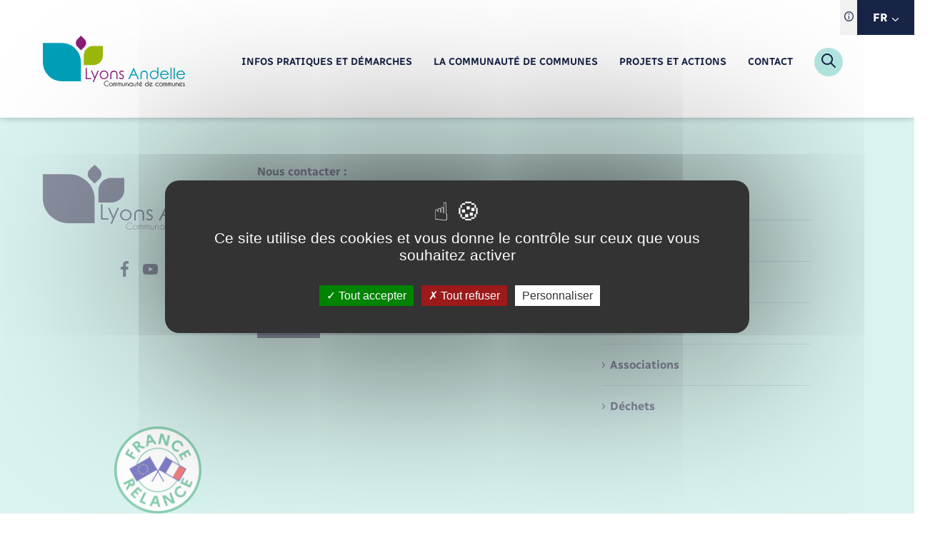

--- FILE ---
content_type: text/html; charset=UTF-8
request_url: https://www.cdcla.fr/bonjour-tout-le-monde/
body_size: 360946
content:
<!DOCTYPE html>
<!--[if lt IE 9]><html class="no-js no-svg ie lt-ie9 lt-ie8 lt-ie7" lang="fr-FR"> <![endif]-->
<!--[if IE 9]><html class="no-js no-svg ie ie9 lt-ie9 lt-ie8" lang="fr-FR"> <![endif]-->
<!--[if gt IE 9]><!-->
<html lang="fr-FR"> <!--<![endif]-->
	<head>

    <meta charset="UTF-8">
    <link rel="author" href="https://www.cdcla.fr/app/themes/theme_wap/humans.txt" />
    <link rel="pingback" href="https://www.cdcla.fr/wp/xmlrpc.php" />
    <meta name="viewport" content="width=device-width, initial-scale=1.0">
    <meta name="msapplication-TileColor" content="#ffffff">
    <meta name="theme-color" content="#ffffff">
	<meta name="google" content="notranslate">
    <link rel="icon" type="image/svg+xml" href="https://www.cdcla.fr/app/themes/theme_wap/favicon/favicon.svg">
    <link rel="icon" type="image/png" href="https://www.cdcla.fr/app/themes/theme_wap/favicon/favicon.png">
	<meta name="referrer" content="strict-origin-when-cross-origin">
    <style>
		:root {
			--theme1: #B3E6E1;
			--variations1: #7bd2ed;
			--accent: #F3B460;
			--blue: #B3E6E1;
			--hexblue: 179, 230, 225;
			--yellow: #F3B460;
			--hexyellow :243, 180, 96;
			--white: #fff;
			--hexwhite: 255,255,255;
			--black: #000;
			--hexblack: 0,0,0;
			--text: #172446;
			--hextext: 23, 36, 70;
			--grey: #F9F9F9;
			--lightgrey: #F2F2F2;
		}
	</style>
    <meta name='robots' content='index, follow, max-image-preview:large, max-snippet:-1, max-video-preview:-1' />

	<!-- This site is optimized with the Yoast SEO plugin v26.8 - https://yoast.com/product/yoast-seo-wordpress/ -->
	<title>Bonjour tout le monde ! - CC Lyons Andelle</title>
	<link rel="canonical" href="https://www.cdcla.fr/bonjour-tout-le-monde/" />
	<meta property="og:locale" content="fr_FR" />
	<meta property="og:type" content="article" />
	<meta property="og:title" content="Bonjour tout le monde ! - CC Lyons Andelle" />
	<meta property="og:description" content="Bienvenue sur WordPress. Ceci est votre premier article. Modifiez-le ou supprimez-le, puis commencez à écrire !" />
	<meta property="og:url" content="https://www.cdcla.fr/bonjour-tout-le-monde/" />
	<meta property="og:site_name" content="CC Lyons Andelle" />
	<meta property="article:published_time" content="2022-08-11T12:42:52+00:00" />
	<meta name="author" content="admin_wap" />
	<meta name="twitter:card" content="summary_large_image" />
	<meta name="twitter:label1" content="Écrit par" />
	<meta name="twitter:data1" content="admin_wap" />
	<script type="application/ld+json" class="yoast-schema-graph">{"@context":"https://schema.org","@graph":[{"@type":"Article","@id":"https://www.cdcla.fr/bonjour-tout-le-monde/#article","isPartOf":{"@id":"https://www.cdcla.fr/bonjour-tout-le-monde/"},"author":{"name":"admin_wap","@id":"https://www.cdcla.fr/#/schema/person/6014a3559684f23b4dfab97c057e435b"},"headline":"Bonjour tout le monde !","datePublished":"2022-08-11T12:42:52+00:00","mainEntityOfPage":{"@id":"https://www.cdcla.fr/bonjour-tout-le-monde/"},"wordCount":18,"commentCount":1,"publisher":{"@id":"https://www.cdcla.fr/#organization"},"inLanguage":"fr-FR"},{"@type":"WebPage","@id":"https://www.cdcla.fr/bonjour-tout-le-monde/","url":"https://www.cdcla.fr/bonjour-tout-le-monde/","name":"Bonjour tout le monde ! - CC Lyons Andelle","isPartOf":{"@id":"https://www.cdcla.fr/#website"},"datePublished":"2022-08-11T12:42:52+00:00","breadcrumb":{"@id":"https://www.cdcla.fr/bonjour-tout-le-monde/#breadcrumb"},"inLanguage":"fr-FR","potentialAction":[{"@type":"ReadAction","target":["https://www.cdcla.fr/bonjour-tout-le-monde/"]}]},{"@type":"BreadcrumbList","@id":"https://www.cdcla.fr/bonjour-tout-le-monde/#breadcrumb","itemListElement":[{"@type":"ListItem","position":1,"name":"Accueil","item":"https://www.cdcla.fr/"},{"@type":"ListItem","position":2,"name":"Bonjour tout le monde !"}]},{"@type":"WebSite","@id":"https://www.cdcla.fr/#website","url":"https://www.cdcla.fr/","name":"CC Lyons Andelle","description":"Communauté de communes Lyons Andelle.","publisher":{"@id":"https://www.cdcla.fr/#organization"},"potentialAction":[{"@type":"SearchAction","target":{"@type":"EntryPoint","urlTemplate":"https://www.cdcla.fr/?s={search_term_string}"},"query-input":{"@type":"PropertyValueSpecification","valueRequired":true,"valueName":"search_term_string"}}],"inLanguage":"fr-FR"},{"@type":"Organization","@id":"https://www.cdcla.fr/#organization","name":"CC Lyons Andelle","url":"https://www.cdcla.fr/","logo":{"@type":"ImageObject","inLanguage":"fr-FR","@id":"https://www.cdcla.fr/#/schema/logo/image/","url":"https://www.cdcla.fr/app/uploads/2022/08/main-logo.svg","contentUrl":"https://www.cdcla.fr/app/uploads/2022/08/main-logo.svg","width":280,"height":99,"caption":"CC Lyons Andelle"},"image":{"@id":"https://www.cdcla.fr/#/schema/logo/image/"}},{"@type":"Person","@id":"https://www.cdcla.fr/#/schema/person/6014a3559684f23b4dfab97c057e435b","name":"admin_wap","image":{"@type":"ImageObject","inLanguage":"fr-FR","@id":"https://www.cdcla.fr/#/schema/person/image/","url":"https://secure.gravatar.com/avatar/ad470a57734ebdcb200ad3e085ba982d733b45d0feed82a89d467feddd56fdff?s=96&d=mm&r=g","contentUrl":"https://secure.gravatar.com/avatar/ad470a57734ebdcb200ad3e085ba982d733b45d0feed82a89d467feddd56fdff?s=96&d=mm&r=g","caption":"admin_wap"},"sameAs":["http://preprodcdclafr.srv15.createurdimage.fr/wp"],"url":"https://www.cdcla.fr/author/admin_wap/"}]}</script>
	<!-- / Yoast SEO plugin. -->


<link rel='dns-prefetch' href='//translate.google.com' />
<link rel="alternate" type="application/rss+xml" title="CC Lyons Andelle &raquo; Bonjour tout le monde ! Flux des commentaires" href="https://www.cdcla.fr/bonjour-tout-le-monde/feed/" />
<link rel="alternate" title="oEmbed (JSON)" type="application/json+oembed" href="https://www.cdcla.fr/wp-json/oembed/1.0/embed?url=https%3A%2F%2Fwww.cdcla.fr%2Fbonjour-tout-le-monde%2F" />
<link rel="alternate" title="oEmbed (XML)" type="text/xml+oembed" href="https://www.cdcla.fr/wp-json/oembed/1.0/embed?url=https%3A%2F%2Fwww.cdcla.fr%2Fbonjour-tout-le-monde%2F&#038;format=xml" />
<style id='wp-img-auto-sizes-contain-inline-css' type='text/css'>
img:is([sizes=auto i],[sizes^="auto," i]){contain-intrinsic-size:3000px 1500px}
/*# sourceURL=wp-img-auto-sizes-contain-inline-css */
</style>
<style id='wp-emoji-styles-inline-css' type='text/css'>

	img.wp-smiley, img.emoji {
		display: inline !important;
		border: none !important;
		box-shadow: none !important;
		height: 1em !important;
		width: 1em !important;
		margin: 0 0.07em !important;
		vertical-align: -0.1em !important;
		background: none !important;
		padding: 0 !important;
	}
/*# sourceURL=wp-emoji-styles-inline-css */
</style>
<style id='wp-block-library-inline-css' type='text/css'>
:root{--wp-block-synced-color:#7a00df;--wp-block-synced-color--rgb:122,0,223;--wp-bound-block-color:var(--wp-block-synced-color);--wp-editor-canvas-background:#ddd;--wp-admin-theme-color:#007cba;--wp-admin-theme-color--rgb:0,124,186;--wp-admin-theme-color-darker-10:#006ba1;--wp-admin-theme-color-darker-10--rgb:0,107,160.5;--wp-admin-theme-color-darker-20:#005a87;--wp-admin-theme-color-darker-20--rgb:0,90,135;--wp-admin-border-width-focus:2px}@media (min-resolution:192dpi){:root{--wp-admin-border-width-focus:1.5px}}.wp-element-button{cursor:pointer}:root .has-very-light-gray-background-color{background-color:#eee}:root .has-very-dark-gray-background-color{background-color:#313131}:root .has-very-light-gray-color{color:#eee}:root .has-very-dark-gray-color{color:#313131}:root .has-vivid-green-cyan-to-vivid-cyan-blue-gradient-background{background:linear-gradient(135deg,#00d084,#0693e3)}:root .has-purple-crush-gradient-background{background:linear-gradient(135deg,#34e2e4,#4721fb 50%,#ab1dfe)}:root .has-hazy-dawn-gradient-background{background:linear-gradient(135deg,#faaca8,#dad0ec)}:root .has-subdued-olive-gradient-background{background:linear-gradient(135deg,#fafae1,#67a671)}:root .has-atomic-cream-gradient-background{background:linear-gradient(135deg,#fdd79a,#004a59)}:root .has-nightshade-gradient-background{background:linear-gradient(135deg,#330968,#31cdcf)}:root .has-midnight-gradient-background{background:linear-gradient(135deg,#020381,#2874fc)}:root{--wp--preset--font-size--normal:16px;--wp--preset--font-size--huge:42px}.has-regular-font-size{font-size:1em}.has-larger-font-size{font-size:2.625em}.has-normal-font-size{font-size:var(--wp--preset--font-size--normal)}.has-huge-font-size{font-size:var(--wp--preset--font-size--huge)}.has-text-align-center{text-align:center}.has-text-align-left{text-align:left}.has-text-align-right{text-align:right}.has-fit-text{white-space:nowrap!important}#end-resizable-editor-section{display:none}.aligncenter{clear:both}.items-justified-left{justify-content:flex-start}.items-justified-center{justify-content:center}.items-justified-right{justify-content:flex-end}.items-justified-space-between{justify-content:space-between}.screen-reader-text{border:0;clip-path:inset(50%);height:1px;margin:-1px;overflow:hidden;padding:0;position:absolute;width:1px;word-wrap:normal!important}.screen-reader-text:focus{background-color:#ddd;clip-path:none;color:#444;display:block;font-size:1em;height:auto;left:5px;line-height:normal;padding:15px 23px 14px;text-decoration:none;top:5px;width:auto;z-index:100000}html :where(.has-border-color){border-style:solid}html :where([style*=border-top-color]){border-top-style:solid}html :where([style*=border-right-color]){border-right-style:solid}html :where([style*=border-bottom-color]){border-bottom-style:solid}html :where([style*=border-left-color]){border-left-style:solid}html :where([style*=border-width]){border-style:solid}html :where([style*=border-top-width]){border-top-style:solid}html :where([style*=border-right-width]){border-right-style:solid}html :where([style*=border-bottom-width]){border-bottom-style:solid}html :where([style*=border-left-width]){border-left-style:solid}html :where(img[class*=wp-image-]){height:auto;max-width:100%}:where(figure){margin:0 0 1em}html :where(.is-position-sticky){--wp-admin--admin-bar--position-offset:var(--wp-admin--admin-bar--height,0px)}@media screen and (max-width:600px){html :where(.is-position-sticky){--wp-admin--admin-bar--position-offset:0px}}

/*# sourceURL=wp-block-library-inline-css */
</style><style id='global-styles-inline-css' type='text/css'>
:root{--wp--preset--aspect-ratio--square: 1;--wp--preset--aspect-ratio--4-3: 4/3;--wp--preset--aspect-ratio--3-4: 3/4;--wp--preset--aspect-ratio--3-2: 3/2;--wp--preset--aspect-ratio--2-3: 2/3;--wp--preset--aspect-ratio--16-9: 16/9;--wp--preset--aspect-ratio--9-16: 9/16;--wp--preset--color--black: #000000;--wp--preset--color--cyan-bluish-gray: #abb8c3;--wp--preset--color--white: #ffffff;--wp--preset--color--pale-pink: #f78da7;--wp--preset--color--vivid-red: #cf2e2e;--wp--preset--color--luminous-vivid-orange: #ff6900;--wp--preset--color--luminous-vivid-amber: #fcb900;--wp--preset--color--light-green-cyan: #7bdcb5;--wp--preset--color--vivid-green-cyan: #00d084;--wp--preset--color--pale-cyan-blue: #8ed1fc;--wp--preset--color--vivid-cyan-blue: #0693e3;--wp--preset--color--vivid-purple: #9b51e0;--wp--preset--gradient--vivid-cyan-blue-to-vivid-purple: linear-gradient(135deg,rgb(6,147,227) 0%,rgb(155,81,224) 100%);--wp--preset--gradient--light-green-cyan-to-vivid-green-cyan: linear-gradient(135deg,rgb(122,220,180) 0%,rgb(0,208,130) 100%);--wp--preset--gradient--luminous-vivid-amber-to-luminous-vivid-orange: linear-gradient(135deg,rgb(252,185,0) 0%,rgb(255,105,0) 100%);--wp--preset--gradient--luminous-vivid-orange-to-vivid-red: linear-gradient(135deg,rgb(255,105,0) 0%,rgb(207,46,46) 100%);--wp--preset--gradient--very-light-gray-to-cyan-bluish-gray: linear-gradient(135deg,rgb(238,238,238) 0%,rgb(169,184,195) 100%);--wp--preset--gradient--cool-to-warm-spectrum: linear-gradient(135deg,rgb(74,234,220) 0%,rgb(151,120,209) 20%,rgb(207,42,186) 40%,rgb(238,44,130) 60%,rgb(251,105,98) 80%,rgb(254,248,76) 100%);--wp--preset--gradient--blush-light-purple: linear-gradient(135deg,rgb(255,206,236) 0%,rgb(152,150,240) 100%);--wp--preset--gradient--blush-bordeaux: linear-gradient(135deg,rgb(254,205,165) 0%,rgb(254,45,45) 50%,rgb(107,0,62) 100%);--wp--preset--gradient--luminous-dusk: linear-gradient(135deg,rgb(255,203,112) 0%,rgb(199,81,192) 50%,rgb(65,88,208) 100%);--wp--preset--gradient--pale-ocean: linear-gradient(135deg,rgb(255,245,203) 0%,rgb(182,227,212) 50%,rgb(51,167,181) 100%);--wp--preset--gradient--electric-grass: linear-gradient(135deg,rgb(202,248,128) 0%,rgb(113,206,126) 100%);--wp--preset--gradient--midnight: linear-gradient(135deg,rgb(2,3,129) 0%,rgb(40,116,252) 100%);--wp--preset--font-size--small: 13px;--wp--preset--font-size--medium: 20px;--wp--preset--font-size--large: 36px;--wp--preset--font-size--x-large: 42px;--wp--preset--spacing--20: 0.44rem;--wp--preset--spacing--30: 0.67rem;--wp--preset--spacing--40: 1rem;--wp--preset--spacing--50: 1.5rem;--wp--preset--spacing--60: 2.25rem;--wp--preset--spacing--70: 3.38rem;--wp--preset--spacing--80: 5.06rem;--wp--preset--shadow--natural: 6px 6px 9px rgba(0, 0, 0, 0.2);--wp--preset--shadow--deep: 12px 12px 50px rgba(0, 0, 0, 0.4);--wp--preset--shadow--sharp: 6px 6px 0px rgba(0, 0, 0, 0.2);--wp--preset--shadow--outlined: 6px 6px 0px -3px rgb(255, 255, 255), 6px 6px rgb(0, 0, 0);--wp--preset--shadow--crisp: 6px 6px 0px rgb(0, 0, 0);}:where(.is-layout-flex){gap: 0.5em;}:where(.is-layout-grid){gap: 0.5em;}body .is-layout-flex{display: flex;}.is-layout-flex{flex-wrap: wrap;align-items: center;}.is-layout-flex > :is(*, div){margin: 0;}body .is-layout-grid{display: grid;}.is-layout-grid > :is(*, div){margin: 0;}:where(.wp-block-columns.is-layout-flex){gap: 2em;}:where(.wp-block-columns.is-layout-grid){gap: 2em;}:where(.wp-block-post-template.is-layout-flex){gap: 1.25em;}:where(.wp-block-post-template.is-layout-grid){gap: 1.25em;}.has-black-color{color: var(--wp--preset--color--black) !important;}.has-cyan-bluish-gray-color{color: var(--wp--preset--color--cyan-bluish-gray) !important;}.has-white-color{color: var(--wp--preset--color--white) !important;}.has-pale-pink-color{color: var(--wp--preset--color--pale-pink) !important;}.has-vivid-red-color{color: var(--wp--preset--color--vivid-red) !important;}.has-luminous-vivid-orange-color{color: var(--wp--preset--color--luminous-vivid-orange) !important;}.has-luminous-vivid-amber-color{color: var(--wp--preset--color--luminous-vivid-amber) !important;}.has-light-green-cyan-color{color: var(--wp--preset--color--light-green-cyan) !important;}.has-vivid-green-cyan-color{color: var(--wp--preset--color--vivid-green-cyan) !important;}.has-pale-cyan-blue-color{color: var(--wp--preset--color--pale-cyan-blue) !important;}.has-vivid-cyan-blue-color{color: var(--wp--preset--color--vivid-cyan-blue) !important;}.has-vivid-purple-color{color: var(--wp--preset--color--vivid-purple) !important;}.has-black-background-color{background-color: var(--wp--preset--color--black) !important;}.has-cyan-bluish-gray-background-color{background-color: var(--wp--preset--color--cyan-bluish-gray) !important;}.has-white-background-color{background-color: var(--wp--preset--color--white) !important;}.has-pale-pink-background-color{background-color: var(--wp--preset--color--pale-pink) !important;}.has-vivid-red-background-color{background-color: var(--wp--preset--color--vivid-red) !important;}.has-luminous-vivid-orange-background-color{background-color: var(--wp--preset--color--luminous-vivid-orange) !important;}.has-luminous-vivid-amber-background-color{background-color: var(--wp--preset--color--luminous-vivid-amber) !important;}.has-light-green-cyan-background-color{background-color: var(--wp--preset--color--light-green-cyan) !important;}.has-vivid-green-cyan-background-color{background-color: var(--wp--preset--color--vivid-green-cyan) !important;}.has-pale-cyan-blue-background-color{background-color: var(--wp--preset--color--pale-cyan-blue) !important;}.has-vivid-cyan-blue-background-color{background-color: var(--wp--preset--color--vivid-cyan-blue) !important;}.has-vivid-purple-background-color{background-color: var(--wp--preset--color--vivid-purple) !important;}.has-black-border-color{border-color: var(--wp--preset--color--black) !important;}.has-cyan-bluish-gray-border-color{border-color: var(--wp--preset--color--cyan-bluish-gray) !important;}.has-white-border-color{border-color: var(--wp--preset--color--white) !important;}.has-pale-pink-border-color{border-color: var(--wp--preset--color--pale-pink) !important;}.has-vivid-red-border-color{border-color: var(--wp--preset--color--vivid-red) !important;}.has-luminous-vivid-orange-border-color{border-color: var(--wp--preset--color--luminous-vivid-orange) !important;}.has-luminous-vivid-amber-border-color{border-color: var(--wp--preset--color--luminous-vivid-amber) !important;}.has-light-green-cyan-border-color{border-color: var(--wp--preset--color--light-green-cyan) !important;}.has-vivid-green-cyan-border-color{border-color: var(--wp--preset--color--vivid-green-cyan) !important;}.has-pale-cyan-blue-border-color{border-color: var(--wp--preset--color--pale-cyan-blue) !important;}.has-vivid-cyan-blue-border-color{border-color: var(--wp--preset--color--vivid-cyan-blue) !important;}.has-vivid-purple-border-color{border-color: var(--wp--preset--color--vivid-purple) !important;}.has-vivid-cyan-blue-to-vivid-purple-gradient-background{background: var(--wp--preset--gradient--vivid-cyan-blue-to-vivid-purple) !important;}.has-light-green-cyan-to-vivid-green-cyan-gradient-background{background: var(--wp--preset--gradient--light-green-cyan-to-vivid-green-cyan) !important;}.has-luminous-vivid-amber-to-luminous-vivid-orange-gradient-background{background: var(--wp--preset--gradient--luminous-vivid-amber-to-luminous-vivid-orange) !important;}.has-luminous-vivid-orange-to-vivid-red-gradient-background{background: var(--wp--preset--gradient--luminous-vivid-orange-to-vivid-red) !important;}.has-very-light-gray-to-cyan-bluish-gray-gradient-background{background: var(--wp--preset--gradient--very-light-gray-to-cyan-bluish-gray) !important;}.has-cool-to-warm-spectrum-gradient-background{background: var(--wp--preset--gradient--cool-to-warm-spectrum) !important;}.has-blush-light-purple-gradient-background{background: var(--wp--preset--gradient--blush-light-purple) !important;}.has-blush-bordeaux-gradient-background{background: var(--wp--preset--gradient--blush-bordeaux) !important;}.has-luminous-dusk-gradient-background{background: var(--wp--preset--gradient--luminous-dusk) !important;}.has-pale-ocean-gradient-background{background: var(--wp--preset--gradient--pale-ocean) !important;}.has-electric-grass-gradient-background{background: var(--wp--preset--gradient--electric-grass) !important;}.has-midnight-gradient-background{background: var(--wp--preset--gradient--midnight) !important;}.has-small-font-size{font-size: var(--wp--preset--font-size--small) !important;}.has-medium-font-size{font-size: var(--wp--preset--font-size--medium) !important;}.has-large-font-size{font-size: var(--wp--preset--font-size--large) !important;}.has-x-large-font-size{font-size: var(--wp--preset--font-size--x-large) !important;}
/*# sourceURL=global-styles-inline-css */
</style>

<style id='classic-theme-styles-inline-css' type='text/css'>
/*! This file is auto-generated */
.wp-block-button__link{color:#fff;background-color:#32373c;border-radius:9999px;box-shadow:none;text-decoration:none;padding:calc(.667em + 2px) calc(1.333em + 2px);font-size:1.125em}.wp-block-file__button{background:#32373c;color:#fff;text-decoration:none}
/*# sourceURL=/wp-includes/css/classic-themes.min.css */
</style>
<link rel='stylesheet' id='wp-polls-css' href='https://www.cdcla.fr/app/plugins/wp-polls/polls-css.css?ver=2.77.3' type='text/css' media='all' />
<style id='wp-polls-inline-css' type='text/css'>
.wp-polls .pollbar {
	margin: 1px;
	font-size: 6px;
	line-height: 8px;
	height: 8px;
	background: #B3E6E1;
	border: 1px solid #7bd2ed;
}

/*# sourceURL=wp-polls-inline-css */
</style>
<link rel='stylesheet' id='main-css' href='https://www.cdcla.fr/app/themes/theme_wap/dist/css/main.css?ver=2.2' type='text/css' media='screen' />
<link rel='stylesheet' id='print-css' href='https://www.cdcla.fr/app/themes/theme_wap/dist/css/print.css?ver=2.2' type='text/css' media='print' />
<link rel='stylesheet' id='wp-block-paragraph-css' href='https://www.cdcla.fr/wp/wp-includes/blocks/paragraph/style.min.css?ver=6.9' type='text/css' media='all' />
<script type="text/javascript" src="https://www.cdcla.fr/wp/wp-includes/js/jquery/jquery.min.js?ver=3.7.1" id="jquery-core-js"></script>
<script type="text/javascript" src="https://www.cdcla.fr/wp/wp-includes/js/jquery/jquery-migrate.min.js?ver=3.4.1" id="jquery-migrate-js"></script>

<link rel='shortlink' href='https://www.cdcla.fr/?p=1' />
<link rel="icon" href="https://www.cdcla.fr/app/uploads/2023/07/favicon.svg" sizes="32x32" />
<link rel="icon" href="https://www.cdcla.fr/app/uploads/2023/07/favicon.svg" sizes="192x192" />
<link rel="apple-touch-icon" href="https://www.cdcla.fr/app/uploads/2023/07/favicon.svg" />
<meta name="msapplication-TileImage" content="https://www.cdcla.fr/app/uploads/2023/07/favicon.svg" />


</head>

<body class="wp-singular post-template-default single single-post postid-1 single-format-standard wp-theme-theme_wap" itemscope itemtype="https://schema.org/WebPage">

	<header id="main-header">
	<div class="main-header-inner-wrap">
		<div id="google_translate_element"></div>

		<div class="langselector-wrap">
			<div class="langselector">
				<div class="langselector-legend-wrap">
					<button type="button"><span class="svg-wrap"><svg xmlns="http://www.w3.org/2000/svg" width="13.334" height="13.334" viewBox="0 0 13.334 13.334">
  <path d="M6.667,0a6.667,6.667,0,1,0,6.667,6.667A6.675,6.675,0,0,0,6.667,0Zm0,12.122a5.455,5.455,0,1,1,5.455-5.455A5.461,5.461,0,0,1,6.667,12.122Z" transform="translate(0)" fill="#172446"/>
  <path d="M145.81,70a.808.808,0,1,0,.808.808A.809.809,0,0,0,145.81,70Z" transform="translate(-139.143 -67.172)" fill="#172446"/>
  <path d="M150.606,140a.606.606,0,0,0-.606.606v3.637a.606.606,0,1,0,1.212,0v-3.637A.606.606,0,0,0,150.606,140Z" transform="translate(-143.939 -134.343)" fill="#172446"/>
</svg>
</span></button>
					<div class="langselector-legend-content">
						<span>Traduction du site automatisée</span>
					</div>
				</div>
				<button type="button" class="langToggle"><span class="currentlang notranslate">FR</span><span class="svg-wrap"
					aria-hidden="true"><svg xmlns="http://www.w3.org/2000/svg" width="8.717" height="4.969" viewBox="0 0 8.717 4.969"><path d="M4.359,102.109a.609.609,0,0,1-.432-.179L.18,98.183a.61.61,0,0,1,.863-.863l3.316,3.317,3.316-3.316a.61.61,0,1,1,.863.863l-3.748,3.748A.609.609,0,0,1,4.359,102.109Z" transform="translate(-0.001 -97.14)" fill="#fff"/></svg>
</span>
				</button>
									<div class="gtranslate_wrapper" id="gt-wrapper-29144370"></div>
								<div class="langselector-list notranslate">
					<ul>
						<li>
							<button type="button" data-lang="fr|fr" >FR</button>
						</li>
						<li>
							<button type="button" data-lang="fr|en" >EN</button>
						</li>
						<li>
							<button type="button" data-lang="fr|de" >DE</button>
						</li>
					</ul>
				</div>
			</div>
		</div>
		
		
		<div class="main-header-inner">
			<div class="main-logo-wrap">
				<a href="https://www.cdcla.fr" aria-label="retourner à la page d'accueil">
					<span class="svg-wrap" aria-hidden="true">
						<svg xmlns="http://www.w3.org/2000/svg" xmlns:xlink="http://www.w3.org/1999/xlink" width="280.002" height="99.253" viewBox="0 0 280.002 99.253">
	<path d="M74.964,56.222h2.209V76.089h8.451V78.21H74.964Z" transform="translate(9.338 7.003)" fill="#8b1f77"/>
	<path d="M84.18,61.048h2.209l5.59,12.529L97.4,61.048h2.238L89.932,83.242H87.723l3.129-7.161Z" transform="translate(10.485 7.604)" fill="#8b1f77"/>
	<path d="M108.083,62.725a6,6,0,0,0-4.462,1.927,6.445,6.445,0,0,0-1.868,4.656,6.676,6.676,0,0,0,.852,3.3,5.963,5.963,0,0,0,2.305,2.357,6.568,6.568,0,0,0,6.367,0,5.936,5.936,0,0,0,2.291-2.357,6.729,6.729,0,0,0,.845-3.3,6.445,6.445,0,0,0-1.868-4.656,6,6,0,0,0-4.462-1.927m0-2.046a8.076,8.076,0,0,1,6.227,2.712,8.519,8.519,0,0,1,2.239,5.886,8.433,8.433,0,0,1-2.372,5.939,8.582,8.582,0,0,1-12.195,0,8.725,8.725,0,0,1-.126-11.809,8.053,8.053,0,0,1,6.227-2.728" transform="translate(12.408 7.559)" fill="#8b1f77"/>
	<path d="M118.092,71.533l-.029-1.734a11.016,11.016,0,0,1,.1-2.165,7.763,7.763,0,0,1,1.424-4.107,9.154,9.154,0,0,1,2.179-1.764,10.108,10.108,0,0,1,4.195-.741,6.551,6.551,0,0,1,3.4.928,5.239,5.239,0,0,1,2.231,2.49,13.307,13.307,0,0,1,.667,4.9V77.7H130.19V69.947a18.914,18.914,0,0,0-.237-3.766,3.432,3.432,0,0,0-1.468-2.291,6.3,6.3,0,0,0-3.248-.675,5.536,5.536,0,0,0-3.379,1.1,3.28,3.28,0,0,0-1.379,2.995,23.029,23.029,0,0,0-.282,4.434V77.7h-2.105Z" transform="translate(14.705 7.601)" fill="#8b1f77"/>
	<path d="M143,62.873l-1.335,1.393a4.855,4.855,0,0,0-3.276-1.631,2.486,2.486,0,0,0-1.749.668,2.079,2.079,0,0,0-.728,1.586,2.264,2.264,0,0,0,.608,1.482,7.912,7.912,0,0,0,2.506,1.735,9.136,9.136,0,0,1,3.172,2.328A4.306,4.306,0,0,1,143.014,73a4.565,4.565,0,0,1-1.4,3.374,4.787,4.787,0,0,1-3.506,1.385,6.25,6.25,0,0,1-2.69-.6,5.6,5.6,0,0,1-2.113-1.682l1.32-1.5a4.563,4.563,0,0,0,3.394,1.807,3.041,3.041,0,0,0,2.128-.806,2.491,2.491,0,0,0,.883-1.89,2.436,2.436,0,0,0-.579-1.6,9.189,9.189,0,0,0-2.624-1.75,8.023,8.023,0,0,1-2.995-2.239,4.167,4.167,0,0,1-.8-2.52A4.089,4.089,0,0,1,135.3,61.9a4.394,4.394,0,0,1,3.18-1.224A6.645,6.645,0,0,1,143,62.873" transform="translate(16.604 7.559)" fill="#8b1f77"/>
	<path d="M160.2,60.878l-3.8,7.975h7.531Zm.267-4.656,10.244,21.987h-2.342l-3.454-7.251h-9.488l-3.425,7.251h-2.462l10.393-21.987Z" transform="translate(18.627 7.003)" fill="#00a0b8"/>
	<path d="M171.09,71.533l-.029-1.734a11.107,11.107,0,0,1,.1-2.165,7.782,7.782,0,0,1,1.424-4.107,9.176,9.176,0,0,1,2.179-1.764,10.114,10.114,0,0,1,4.2-.741,6.547,6.547,0,0,1,3.4.928,5.247,5.247,0,0,1,2.232,2.49,13.332,13.332,0,0,1,.667,4.9V77.7h-2.076V69.947a18.914,18.914,0,0,0-.237-3.766,3.428,3.428,0,0,0-1.468-2.291,6.3,6.3,0,0,0-3.247-.675,5.54,5.54,0,0,0-3.38,1.1,3.283,3.283,0,0,0-1.379,2.995,23.031,23.031,0,0,0-.282,4.434V77.7H171.09Z" transform="translate(21.306 7.601)" fill="#00a0b8"/>
	<path d="M200.53,74.509a6.47,6.47,0,0,0,1.868-4.73,6.725,6.725,0,0,0-.83-3.329,6.044,6.044,0,0,0-2.372-2.357,6.544,6.544,0,0,0-3.262-.867,6.209,6.209,0,0,0-3.18.867,6.33,6.33,0,0,0-2.372,2.446,6.659,6.659,0,0,0-.882,3.3,6.567,6.567,0,0,0,.874,3.29,6.409,6.409,0,0,0,2.35,2.41,6.277,6.277,0,0,0,3.24.867,6.161,6.161,0,0,0,4.566-1.9m-1.016,3.135a9.2,9.2,0,0,1-3.728.764,8.038,8.038,0,0,1-5.931-2.491,8.233,8.233,0,0,1-2.461-6.005,8.377,8.377,0,0,1,2.445-6.077,7.933,7.933,0,0,1,5.887-2.507,8.078,8.078,0,0,1,3.573.793,8.82,8.82,0,0,1,2.951,2.41V55.458h2.075v15.4a11.191,11.191,0,0,1-1.6,4.373,9.358,9.358,0,0,1-3.21,2.41" transform="translate(23.342 6.908)" fill="#00a0b8"/>
	<path d="M220.032,67.587a6.9,6.9,0,0,0-1.216-2.676A5.8,5.8,0,0,0,216.7,63.3a6.476,6.476,0,0,0-2.772-.616,5.95,5.95,0,0,0-4.107,1.542,7.021,7.021,0,0,0-1.883,3.366Zm0,4.375,1.75.933a9.144,9.144,0,0,1-1.987,2.744,8.007,8.007,0,0,1-2.565,1.578,9,9,0,0,1-3.217.541,7.76,7.76,0,0,1-6.212-2.6,8.775,8.775,0,0,1-2.238-5.879,8.687,8.687,0,0,1,1.9-5.515,7.753,7.753,0,0,1,6.449-3.084,8.012,8.012,0,0,1,6.627,3.158,8.71,8.71,0,0,1,1.779,5.544h-14.6a6.656,6.656,0,0,0,1.808,4.664,5.754,5.754,0,0,0,4.315,1.816,6.861,6.861,0,0,0,2.417-.437,6.482,6.482,0,0,0,1.994-1.148,9.75,9.75,0,0,0,1.787-2.313" transform="translate(25.605 7.559)" fill="#00a0b8"/>
	<rect width="2.106" height="22.55" transform="translate(251.492 62.752)" fill="#00a0b8"/>
	<rect width="2.106" height="22.55" transform="translate(257.601 62.752)" fill="#00a0b8"/>
	<path d="M248.561,67.587a6.9,6.9,0,0,0-1.216-2.676,5.8,5.8,0,0,0-2.121-1.615,6.476,6.476,0,0,0-2.772-.616,5.95,5.95,0,0,0-4.107,1.542,7.022,7.022,0,0,0-1.883,3.366Zm0,4.375,1.75.933a9.144,9.144,0,0,1-1.987,2.744,8.007,8.007,0,0,1-2.565,1.578,8.994,8.994,0,0,1-3.216.541,7.761,7.761,0,0,1-6.213-2.6,8.775,8.775,0,0,1-2.238-5.879,8.687,8.687,0,0,1,1.9-5.515,7.754,7.754,0,0,1,6.449-3.084,8.011,8.011,0,0,1,6.627,3.158,8.7,8.7,0,0,1,1.779,5.544h-14.6a6.65,6.65,0,0,0,1.807,4.664,5.756,5.756,0,0,0,4.315,1.816,6.872,6.872,0,0,0,2.418-.437,6.489,6.489,0,0,0,1.993-1.148,9.72,9.72,0,0,0,1.787-2.313" transform="translate(29.158 7.559)" fill="#00a0b8"/>
	<path d="M37.551,12.8H0V50.347A37.55,37.55,0,0,0,37.551,87.9H75.1V50.347A37.551,37.551,0,0,0,37.551,12.8" transform="translate(0 1.594)" fill="#00a0b8"/>
	<path d="M109.265,36.692V17.915H90.49A18.775,18.775,0,0,0,71.713,36.692V55.467H90.49a18.775,18.775,0,0,0,18.776-18.776" transform="translate(8.933 2.232)" fill="#9cb90c"/>
	<path d="M75.106,7.195,67.912,0l-7.2,7.195a10.176,10.176,0,0,0,0,14.39l7.2,7.194,7.194-7.194a10.174,10.174,0,0,0,0-14.39" transform="translate(7.192 0)" fill="#8b1d76"/>
	<path d="M115.557,87.624l.43.385a5.171,5.171,0,1,1,0-7.653l-.43.391a4.593,4.593,0,1,0,0,6.877" transform="translate(13.37 9.842)" fill="#161615"/>
	<path d="M117.536,83.533a2.868,2.868,0,1,0,2.026-.839,2.765,2.765,0,0,0-2.026.839m2.026-1.445a3.471,3.471,0,1,1-2.45,1.017,3.337,3.337,0,0,1,2.45-1.017" transform="translate(14.461 10.225)" fill="#161615"/>
	<path d="M123.608,82.629h.568v.145a1.832,1.832,0,0,1,2.823.341,2.027,2.027,0,0,1,.26-.316,1.845,1.845,0,0,1,2.6,0,1.8,1.8,0,0,1,.538,1.245v4.786h-.569V84.043h.007a1.277,1.277,0,0,0-2.552.088v4.7h-.568V84.043h.006a1.276,1.276,0,0,0-2.545-.051v4.837h-.568Z" transform="translate(15.397 10.247)" fill="#161615"/>
	<path d="M131.33,82.629h.568v.145a1.837,1.837,0,0,1,2.57.025,1.782,1.782,0,0,1,.253.316,2.018,2.018,0,0,1,.259-.316,1.846,1.846,0,0,1,2.6,0,1.8,1.8,0,0,1,.536,1.245v4.786h-.569V84.043h.007a1.276,1.276,0,0,0-2.175-.84,1.251,1.251,0,0,0-.376.928v4.7h-.568V84.043h.006a1.276,1.276,0,0,0-2.545-.051v4.837h-.568Z" transform="translate(16.358 10.247)" fill="#161615"/>
	<path d="M141.5,88.876a2.5,2.5,0,0,1-1.85-.687,2.416,2.416,0,0,1-.706-1.737V82.587h.567V86.4a1.8,1.8,0,0,0,.575,1.345,1.927,1.927,0,0,0,1.409.562,1.873,1.873,0,0,0,1.354-.559,1.814,1.814,0,0,0,.571-1.348V82.587h.569v3.864a2.385,2.385,0,0,1-2.489,2.425" transform="translate(17.306 10.287)" fill="#161615"/>
	<path d="M145.677,84.011v4.818h-.569v-6.2h.569v.4a2.486,2.486,0,0,1,1.8-.77,2.387,2.387,0,0,1,2.5,2.425v4.148h-.569v-4.1a1.816,1.816,0,0,0-.571-1.348,1.928,1.928,0,0,0-2.706-.009,2.127,2.127,0,0,0-.454.638" transform="translate(18.075 10.246)" fill="#161615"/>
	<path d="M157.265,86.122V85a2.837,2.837,0,1,0,0,1.125m.569,2.728h-.569V87.587a4.256,4.256,0,0,1-.36.423,3.47,3.47,0,1,1,0-4.905,4.258,4.258,0,0,1,.36.423v-.878h.569Z" transform="translate(18.806 10.225)" fill="#161615"/>
	<path d="M161.316,88.876a2.5,2.5,0,0,1-1.85-.687,2.422,2.422,0,0,1-.707-1.737V82.587h.568V86.4a1.8,1.8,0,0,0,.575,1.345,1.927,1.927,0,0,0,1.409.562,1.873,1.873,0,0,0,1.354-.559,1.814,1.814,0,0,0,.571-1.348V82.587h.569v3.864a2.385,2.385,0,0,1-2.489,2.425" transform="translate(19.775 10.287)" fill="#161615"/>
	<path d="M165.857,82.88V80.24h.568v2.64h1.263v.568h-1.263v5.633h-.568V83.448h-1.263V82.88Z" transform="translate(20.502 9.995)" fill="#161615"/>
	<path d="M172.89,80.313l-1.547,1.181h-.531l1.03-1.181Zm.65,3.169a2.866,2.866,0,0,0-4.01,4.01Zm-3.624,4.427a2.727,2.727,0,0,0,1.906.732,2.763,2.763,0,0,0,2.028-.84c.071-.071.138-.145.2-.22l.6.214a3.447,3.447,0,0,1-.372.436,3.464,3.464,0,1,1-.3-5.184c.1.084.2.178.3.279.038.037.073.074.108.112l-.43.43Z" transform="translate(20.97 10.004)" fill="#161615"/>
	<path d="M185.42,86.492V85.367a2.837,2.837,0,1,0,0,1.125m.569,2.728h-.569V87.957a4.254,4.254,0,0,1-.36.423,3.47,3.47,0,1,1,0-4.905,4.255,4.255,0,0,1,.36.423V79.117h.569Z" transform="translate(22.313 9.855)" fill="#161615"/>
	<path d="M191.762,83.261a2.866,2.866,0,0,0-4.01,4.01Zm-3.624,4.427a2.727,2.727,0,0,0,1.906.732,2.763,2.763,0,0,0,2.028-.84c.071-.071.138-.145.2-.22l.6.214a3.448,3.448,0,0,1-.372.436,3.464,3.464,0,1,1-.3-5.184c.1.084.2.178.3.279.038.037.073.074.108.112l-.43.43Z" transform="translate(23.24 10.225)" fill="#161615"/>
	<path d="M202.858,87.36l.6.214a3.472,3.472,0,1,1-.372-4.469,3.624,3.624,0,0,1,.372.428l-.6.222c-.064-.075-.13-.152-.2-.227a2.867,2.867,0,1,0,0,4.053c.072-.071.138-.145.2-.22" transform="translate(24.559 10.225)" fill="#161615"/>
	<path d="M205.21,83.533a2.87,2.87,0,1,0,2.028-.839,2.768,2.768,0,0,0-2.028.839m2.028-1.445a3.469,3.469,0,1,1-2.45,1.017,3.336,3.336,0,0,1,2.45-1.017" transform="translate(25.382 10.225)" fill="#161615"/>
	<path d="M211.284,82.629h.569v.145a1.837,1.837,0,0,1,2.57.025,1.836,1.836,0,0,1,.253.316,1.957,1.957,0,0,1,.259-.316,1.846,1.846,0,0,1,2.6,0,1.808,1.808,0,0,1,.536,1.245v4.786H217.5V84.043h.007a1.276,1.276,0,0,0-2.175-.84,1.251,1.251,0,0,0-.376.928v4.7h-.568V84.043h.006a1.273,1.273,0,0,0-1.275-1.212,1.28,1.28,0,0,0-1.27,1.162v4.837h-.569Z" transform="translate(26.317 10.247)" fill="#161615"/>
	<path d="M219.005,82.629h.569v.145a1.837,1.837,0,0,1,2.57.025,1.835,1.835,0,0,1,.253.316,1.956,1.956,0,0,1,.259-.316,1.846,1.846,0,0,1,2.6,0,1.808,1.808,0,0,1,.536,1.245v4.786h-.569V84.043h.007a1.276,1.276,0,0,0-2.175-.84,1.251,1.251,0,0,0-.376.928v4.7h-.568V84.043h.006a1.273,1.273,0,0,0-1.275-1.212,1.28,1.28,0,0,0-1.27,1.162v4.837h-.569Z" transform="translate(27.279 10.247)" fill="#161615"/>
	<path d="M229.171,88.876a2.5,2.5,0,0,1-1.851-.687,2.425,2.425,0,0,1-.706-1.737V82.587h.569V86.4a1.8,1.8,0,0,0,.574,1.345,1.927,1.927,0,0,0,1.409.562,1.873,1.873,0,0,0,1.354-.559,1.814,1.814,0,0,0,.571-1.348V82.587h.569v3.864a2.385,2.385,0,0,1-2.489,2.425" transform="translate(28.227 10.287)" fill="#161615"/>
	<path d="M233.353,84.011v4.818h-.569v-6.2h.569v.4a2.486,2.486,0,0,1,1.8-.77,2.387,2.387,0,0,1,2.5,2.425v4.148h-.569v-4.1a1.816,1.816,0,0,0-.571-1.348,1.928,1.928,0,0,0-2.706-.009,2.127,2.127,0,0,0-.454.638" transform="translate(28.995 10.246)" fill="#161615"/>
	<path d="M243.646,83.261a2.866,2.866,0,0,0-4.01,4.01Zm-3.624,4.427a2.727,2.727,0,0,0,1.906.732,2.763,2.763,0,0,0,2.028-.84c.071-.071.138-.145.2-.22l.6.214a3.447,3.447,0,0,1-.372.436,3.464,3.464,0,1,1-.3-5.184c.1.084.2.178.3.279.038.037.073.074.108.112l-.43.43Z" transform="translate(29.703 10.225)" fill="#161615"/>
	<path d="M247.137,85.621a4.544,4.544,0,0,1-1-.669A1.429,1.429,0,0,1,245.7,83.9a1.452,1.452,0,0,1,.435-1.058,1.423,1.423,0,0,1,1.048-.437,1.386,1.386,0,0,1,1.023.4,1.252,1.252,0,0,1,.391.9v.03l-.493.2a1.242,1.242,0,0,0-.3-.721.844.844,0,0,0-.623-.24.92.92,0,0,0-.65,1.572,4.428,4.428,0,0,0,.669.48,5.316,5.316,0,0,1,1.149.783,1.84,1.84,0,1,1-2.6,2.6,1.647,1.647,0,0,1-.538-1.184l.562-.144a1.253,1.253,0,0,0,.376.928,1.276,1.276,0,0,0,1.8-1.806,5.54,5.54,0,0,0-.815-.594" transform="translate(30.543 10.265)" fill="#161615"/>
</svg>

					</span>
				</a>
			</div>
			
			<div class="menu-wrapper">
				<nav id="main-nav">
					<ul class="menu-deep-0" id="menubar-main" 		aria-label="Navigation principale" role="menubar">
	
	
			<li class="li-deep-0 ">
			<a href="#" class="a-deep-0" role="menuitem"
				 target="_self"  aria-haspopup="true" aria-expanded="false"  >
				<span class="link-deep-text">Infos pratiques et démarches</span>
									<span class="menu-caret mobile-only"> <svg xmlns="http://www.w3.org/2000/svg" width="12.885" height="6.241" viewBox="0 0 12.885 6.241">
  <path d="M12.738,2.764h0L10.107.147A.5.5,0,0,0,9.4.86l1.766,1.757H.5a.5.5,0,1,0,0,1.007h10.66L9.4,5.381a.5.5,0,0,0,.71.714l2.63-2.617h0A.5.5,0,0,0,12.738,2.764Z" transform="translate(12.885 6.241) rotate(180)" fill="#172446"/>
</svg>
</span>
							</a>
							<ul class="menu-deep-1" 		aria-label="Infos pratiques et démarches" role="menu">
	
			<li class="menu-back-wrap mobile-only" role="none">
			<button class="back-button">
				<span class="menu-back-arrow" aria-hidden="true"><svg xmlns="http://www.w3.org/2000/svg" width="12.885" height="6.241" viewBox="0 0 12.885 6.241">
  <path d="M12.738,2.764h0L10.107.147A.5.5,0,0,0,9.4.86l1.766,1.757H.5a.5.5,0,1,0,0,1.007h10.66L9.4,5.381a.5.5,0,0,0,.71.714l2.63-2.617h0A.5.5,0,0,0,12.738,2.764Z" transform="translate(12.885 6.241) rotate(180)" fill="#172446"/>
</svg>
</span>
				<span class="menu-back-text">Menu</span>
			</button>
		</li>
		<li class="deep-title desktop-only"><span class="deep-title-inner">Infos pratiques et démarches</span></li>
	
			<li class="li-deep-1 ">
			<a href="https://www.cdcla.fr/aides-juridiques/" class="a-deep-1" role="menuitem"
				 target="_self"  >
				<span class="link-deep-text">Aides juridiques</span>
							</a>
					</li>
			<li class="li-deep-1 ">
			<a href="#" class="a-deep-1" role="menuitem"
				 target="_self"  aria-haspopup="true" aria-expanded="false"  >
				<span class="link-deep-text">Associations</span>
									<span class="menu-caret "> <svg xmlns="http://www.w3.org/2000/svg" width="12.885" height="6.241" viewBox="0 0 12.885 6.241">
  <path d="M12.738,2.764h0L10.107.147A.5.5,0,0,0,9.4.86l1.766,1.757H.5a.5.5,0,1,0,0,1.007h10.66L9.4,5.381a.5.5,0,0,0,.71.714l2.63-2.617h0A.5.5,0,0,0,12.738,2.764Z" transform="translate(12.885 6.241) rotate(180)" fill="#172446"/>
</svg>
</span>
							</a>
							<ul class="menu-deep-2" 		aria-label="Associations" role="menu">
			<li class="menu-back-wrap desktop-only" role="none">
			<button class="back-button">
				<span class="menu-back-arrow" aria-hidden="true"><svg xmlns="http://www.w3.org/2000/svg" width="12.885" height="6.241" viewBox="0 0 12.885 6.241">
  <path d="M12.738,2.764h0L10.107.147A.5.5,0,0,0,9.4.86l1.766,1.757H.5a.5.5,0,1,0,0,1.007h10.66L9.4,5.381a.5.5,0,0,0,.71.714l2.63-2.617h0A.5.5,0,0,0,12.738,2.764Z" transform="translate(12.885 6.241) rotate(180)" fill="#172446"/>
</svg>
</span>
				<span class="menu-back-text">Infos pratiques et démarches</span>
			</button>
		</li>
	
			<li class="menu-back-wrap mobile-only" role="none">
			<button class="back-button">
				<span class="menu-back-arrow" aria-hidden="true"><svg xmlns="http://www.w3.org/2000/svg" width="12.885" height="6.241" viewBox="0 0 12.885 6.241">
  <path d="M12.738,2.764h0L10.107.147A.5.5,0,0,0,9.4.86l1.766,1.757H.5a.5.5,0,1,0,0,1.007h10.66L9.4,5.381a.5.5,0,0,0,.71.714l2.63-2.617h0A.5.5,0,0,0,12.738,2.764Z" transform="translate(12.885 6.241) rotate(180)" fill="#172446"/>
</svg>
</span>
				<span class="menu-back-text">Infos pratiques et démarches</span>
			</button>
		</li>
		<li class="deep-title desktop-only"><span class="deep-title-inner">Associations</span></li>
	
			<li class="li-deep-2 ">
			<a href="/annuaire-des-associations/" class="a-deep-2" role="menuitem"
				 target="_self"  >
				<span class="link-deep-text">Annuaire des associations</span>
							</a>
					</li>
			<li class="li-deep-2 ">
			<a href="https://www.cdcla.fr/demande-de-subvention/" class="a-deep-2" role="menuitem"
				 target="_self"  >
				<span class="link-deep-text">Demande de subvention</span>
							</a>
					</li>
	</ul>					</li>
			<li class="li-deep-1 ">
			<a href="https://www.cdcla.fr/consommer-local/" class="a-deep-1" role="menuitem"
				 target="_self"  >
				<span class="link-deep-text">Consommer local</span>
							</a>
					</li>
			<li class="li-deep-1 ">
			<a href="https://www.cdcla.fr/dechets/" class="a-deep-1" role="menuitem"
				 target="_self"  aria-haspopup="true" aria-expanded="false"  >
				<span class="link-deep-text">Déchets</span>
									<span class="menu-caret "> <svg xmlns="http://www.w3.org/2000/svg" width="12.885" height="6.241" viewBox="0 0 12.885 6.241">
  <path d="M12.738,2.764h0L10.107.147A.5.5,0,0,0,9.4.86l1.766,1.757H.5a.5.5,0,1,0,0,1.007h10.66L9.4,5.381a.5.5,0,0,0,.71.714l2.63-2.617h0A.5.5,0,0,0,12.738,2.764Z" transform="translate(12.885 6.241) rotate(180)" fill="#172446"/>
</svg>
</span>
							</a>
							<ul class="menu-deep-2" 		aria-label="Déchets" role="menu">
			<li class="menu-back-wrap desktop-only" role="none">
			<button class="back-button">
				<span class="menu-back-arrow" aria-hidden="true"><svg xmlns="http://www.w3.org/2000/svg" width="12.885" height="6.241" viewBox="0 0 12.885 6.241">
  <path d="M12.738,2.764h0L10.107.147A.5.5,0,0,0,9.4.86l1.766,1.757H.5a.5.5,0,1,0,0,1.007h10.66L9.4,5.381a.5.5,0,0,0,.71.714l2.63-2.617h0A.5.5,0,0,0,12.738,2.764Z" transform="translate(12.885 6.241) rotate(180)" fill="#172446"/>
</svg>
</span>
				<span class="menu-back-text">Infos pratiques et démarches</span>
			</button>
		</li>
	
			<li class="menu-back-wrap mobile-only" role="none">
			<button class="back-button">
				<span class="menu-back-arrow" aria-hidden="true"><svg xmlns="http://www.w3.org/2000/svg" width="12.885" height="6.241" viewBox="0 0 12.885 6.241">
  <path d="M12.738,2.764h0L10.107.147A.5.5,0,0,0,9.4.86l1.766,1.757H.5a.5.5,0,1,0,0,1.007h10.66L9.4,5.381a.5.5,0,0,0,.71.714l2.63-2.617h0A.5.5,0,0,0,12.738,2.764Z" transform="translate(12.885 6.241) rotate(180)" fill="#172446"/>
</svg>
</span>
				<span class="menu-back-text">Infos pratiques et démarches</span>
			</button>
		</li>
		<li class="deep-title desktop-only"><span class="deep-title-inner">Déchets</span></li>
	
			<li class="li-deep-2 ">
			<a href="https://www.cdcla.fr/decheteries/" class="a-deep-2" role="menuitem"
				 target="_self"  >
				<span class="link-deep-text">Déchèteries</span>
							</a>
					</li>
			<li class="li-deep-2 ">
			<a href="https://www.cdcla.fr/ramassage-des-dechets/" class="a-deep-2" role="menuitem"
				 target="_self"  >
				<span class="link-deep-text">Ramassage des déchets</span>
							</a>
					</li>
	</ul>					</li>
			<li class="li-deep-1 ">
			<a href="#" class="a-deep-1" role="menuitem"
				 target="_self"  aria-haspopup="true" aria-expanded="false"  >
				<span class="link-deep-text">Déplacements & transports</span>
									<span class="menu-caret "> <svg xmlns="http://www.w3.org/2000/svg" width="12.885" height="6.241" viewBox="0 0 12.885 6.241">
  <path d="M12.738,2.764h0L10.107.147A.5.5,0,0,0,9.4.86l1.766,1.757H.5a.5.5,0,1,0,0,1.007h10.66L9.4,5.381a.5.5,0,0,0,.71.714l2.63-2.617h0A.5.5,0,0,0,12.738,2.764Z" transform="translate(12.885 6.241) rotate(180)" fill="#172446"/>
</svg>
</span>
							</a>
							<ul class="menu-deep-2" 		aria-label="Déplacements & transports" role="menu">
			<li class="menu-back-wrap desktop-only" role="none">
			<button class="back-button">
				<span class="menu-back-arrow" aria-hidden="true"><svg xmlns="http://www.w3.org/2000/svg" width="12.885" height="6.241" viewBox="0 0 12.885 6.241">
  <path d="M12.738,2.764h0L10.107.147A.5.5,0,0,0,9.4.86l1.766,1.757H.5a.5.5,0,1,0,0,1.007h10.66L9.4,5.381a.5.5,0,0,0,.71.714l2.63-2.617h0A.5.5,0,0,0,12.738,2.764Z" transform="translate(12.885 6.241) rotate(180)" fill="#172446"/>
</svg>
</span>
				<span class="menu-back-text">Infos pratiques et démarches</span>
			</button>
		</li>
	
			<li class="menu-back-wrap mobile-only" role="none">
			<button class="back-button">
				<span class="menu-back-arrow" aria-hidden="true"><svg xmlns="http://www.w3.org/2000/svg" width="12.885" height="6.241" viewBox="0 0 12.885 6.241">
  <path d="M12.738,2.764h0L10.107.147A.5.5,0,0,0,9.4.86l1.766,1.757H.5a.5.5,0,1,0,0,1.007h10.66L9.4,5.381a.5.5,0,0,0,.71.714l2.63-2.617h0A.5.5,0,0,0,12.738,2.764Z" transform="translate(12.885 6.241) rotate(180)" fill="#172446"/>
</svg>
</span>
				<span class="menu-back-text">Infos pratiques et démarches</span>
			</button>
		</li>
		<li class="deep-title desktop-only"><span class="deep-title-inner">Déplacements & transports</span></li>
	
			<li class="li-deep-2 ">
			<a href="https://www.cdcla.fr/bornes-de-recharge-electrique/" class="a-deep-2" role="menuitem"
				 target="_self"  >
				<span class="link-deep-text">Bornes de recharge électrique</span>
							</a>
					</li>
			<li class="li-deep-2 ">
			<a href="https://www.cdcla.fr/bus-et-train/" class="a-deep-2" role="menuitem"
				 target="_self"  >
				<span class="link-deep-text">Bus et train</span>
							</a>
					</li>
			<li class="li-deep-2 ">
			<a href="https://www.cdcla.fr/covoiturage/" class="a-deep-2" role="menuitem"
				 target="_self"  >
				<span class="link-deep-text">Covoiturage</span>
							</a>
					</li>
			<li class="li-deep-2 ">
			<a href="https://www.cdcla.fr/location-de-roue-a-assistance-electrique/" class="a-deep-2" role="menuitem"
				 target="_self"  >
				<span class="link-deep-text">Location de roue à assistance électrique</span>
							</a>
					</li>
			<li class="li-deep-2 ">
			<a href="https://www.cdcla.fr/location-de-scooter/" class="a-deep-2" role="menuitem"
				 target="_self"  >
				<span class="link-deep-text">Location de scooter</span>
							</a>
					</li>
			<li class="li-deep-2 ">
			<a href="/pass-ton-permis/" class="a-deep-2" role="menuitem"
				 target="_self"  >
				<span class="link-deep-text">Pass ton permis</span>
							</a>
					</li>
			<li class="li-deep-2 ">
			<a href="https://www.cdcla.fr/transport-solidaire/" class="a-deep-2" role="menuitem"
				 target="_self"  >
				<span class="link-deep-text">Transport solidaire</span>
							</a>
					</li>
	</ul>					</li>
			<li class="li-deep-1 ">
			<a href="#" class="a-deep-1" role="menuitem"
				 target="_self"  aria-haspopup="true" aria-expanded="false"  >
				<span class="link-deep-text">Eau - Assainissement</span>
									<span class="menu-caret "> <svg xmlns="http://www.w3.org/2000/svg" width="12.885" height="6.241" viewBox="0 0 12.885 6.241">
  <path d="M12.738,2.764h0L10.107.147A.5.5,0,0,0,9.4.86l1.766,1.757H.5a.5.5,0,1,0,0,1.007h10.66L9.4,5.381a.5.5,0,0,0,.71.714l2.63-2.617h0A.5.5,0,0,0,12.738,2.764Z" transform="translate(12.885 6.241) rotate(180)" fill="#172446"/>
</svg>
</span>
							</a>
							<ul class="menu-deep-2" 		aria-label="Eau - Assainissement" role="menu">
			<li class="menu-back-wrap desktop-only" role="none">
			<button class="back-button">
				<span class="menu-back-arrow" aria-hidden="true"><svg xmlns="http://www.w3.org/2000/svg" width="12.885" height="6.241" viewBox="0 0 12.885 6.241">
  <path d="M12.738,2.764h0L10.107.147A.5.5,0,0,0,9.4.86l1.766,1.757H.5a.5.5,0,1,0,0,1.007h10.66L9.4,5.381a.5.5,0,0,0,.71.714l2.63-2.617h0A.5.5,0,0,0,12.738,2.764Z" transform="translate(12.885 6.241) rotate(180)" fill="#172446"/>
</svg>
</span>
				<span class="menu-back-text">Infos pratiques et démarches</span>
			</button>
		</li>
	
			<li class="menu-back-wrap mobile-only" role="none">
			<button class="back-button">
				<span class="menu-back-arrow" aria-hidden="true"><svg xmlns="http://www.w3.org/2000/svg" width="12.885" height="6.241" viewBox="0 0 12.885 6.241">
  <path d="M12.738,2.764h0L10.107.147A.5.5,0,0,0,9.4.86l1.766,1.757H.5a.5.5,0,1,0,0,1.007h10.66L9.4,5.381a.5.5,0,0,0,.71.714l2.63-2.617h0A.5.5,0,0,0,12.738,2.764Z" transform="translate(12.885 6.241) rotate(180)" fill="#172446"/>
</svg>
</span>
				<span class="menu-back-text">Infos pratiques et démarches</span>
			</button>
		</li>
		<li class="deep-title desktop-only"><span class="deep-title-inner">Eau - Assainissement</span></li>
	
			<li class="li-deep-2 ">
			<a href="https://www.cdcla.fr/assainissement-non-collectif/" class="a-deep-2" role="menuitem"
				 target="_self"  >
				<span class="link-deep-text">Assainissement non collectif</span>
							</a>
					</li>
			<li class="li-deep-2 ">
			<a href="https://www.cdcla.fr/taxe-gemapi/" class="a-deep-2" role="menuitem"
				 target="_self"  >
				<span class="link-deep-text">Taxe GEMAPI</span>
							</a>
					</li>
	</ul>					</li>
			<li class="li-deep-1 ">
			<a href="#" class="a-deep-1" role="menuitem"
				 target="_self"  aria-haspopup="true" aria-expanded="false"  >
				<span class="link-deep-text">Emploi</span>
									<span class="menu-caret "> <svg xmlns="http://www.w3.org/2000/svg" width="12.885" height="6.241" viewBox="0 0 12.885 6.241">
  <path d="M12.738,2.764h0L10.107.147A.5.5,0,0,0,9.4.86l1.766,1.757H.5a.5.5,0,1,0,0,1.007h10.66L9.4,5.381a.5.5,0,0,0,.71.714l2.63-2.617h0A.5.5,0,0,0,12.738,2.764Z" transform="translate(12.885 6.241) rotate(180)" fill="#172446"/>
</svg>
</span>
							</a>
							<ul class="menu-deep-2" 		aria-label="Emploi" role="menu">
			<li class="menu-back-wrap desktop-only" role="none">
			<button class="back-button">
				<span class="menu-back-arrow" aria-hidden="true"><svg xmlns="http://www.w3.org/2000/svg" width="12.885" height="6.241" viewBox="0 0 12.885 6.241">
  <path d="M12.738,2.764h0L10.107.147A.5.5,0,0,0,9.4.86l1.766,1.757H.5a.5.5,0,1,0,0,1.007h10.66L9.4,5.381a.5.5,0,0,0,.71.714l2.63-2.617h0A.5.5,0,0,0,12.738,2.764Z" transform="translate(12.885 6.241) rotate(180)" fill="#172446"/>
</svg>
</span>
				<span class="menu-back-text">Infos pratiques et démarches</span>
			</button>
		</li>
	
			<li class="menu-back-wrap mobile-only" role="none">
			<button class="back-button">
				<span class="menu-back-arrow" aria-hidden="true"><svg xmlns="http://www.w3.org/2000/svg" width="12.885" height="6.241" viewBox="0 0 12.885 6.241">
  <path d="M12.738,2.764h0L10.107.147A.5.5,0,0,0,9.4.86l1.766,1.757H.5a.5.5,0,1,0,0,1.007h10.66L9.4,5.381a.5.5,0,0,0,.71.714l2.63-2.617h0A.5.5,0,0,0,12.738,2.764Z" transform="translate(12.885 6.241) rotate(180)" fill="#172446"/>
</svg>
</span>
				<span class="menu-back-text">Infos pratiques et démarches</span>
			</button>
		</li>
		<li class="deep-title desktop-only"><span class="deep-title-inner">Emploi</span></li>
	
			<li class="li-deep-2 ">
			<a href="https://www.cdcla.fr/formation/" class="a-deep-2" role="menuitem"
				 target="_self"  >
				<span class="link-deep-text">Formation</span>
							</a>
					</li>
			<li class="li-deep-2 ">
			<a href="https://www.cdcla.fr/mission-locale/" class="a-deep-2" role="menuitem"
				 target="_self"  >
				<span class="link-deep-text">Mission locale</span>
							</a>
					</li>
			<li class="li-deep-2 ">
			<a href="https://www.cdcla.fr/permanences-pole-emploi/" class="a-deep-2" role="menuitem"
				 target="_self"  >
				<span class="link-deep-text">Pôle emploi</span>
							</a>
					</li>
	</ul>					</li>
			<li class="li-deep-1 ">
			<a href="https://www.cdcla.fr/enfants-jeunes/" class="a-deep-1" role="menuitem"
				 target="_self"  aria-haspopup="true" aria-expanded="false"  >
				<span class="link-deep-text">Enfants – Jeunes</span>
									<span class="menu-caret "> <svg xmlns="http://www.w3.org/2000/svg" width="12.885" height="6.241" viewBox="0 0 12.885 6.241">
  <path d="M12.738,2.764h0L10.107.147A.5.5,0,0,0,9.4.86l1.766,1.757H.5a.5.5,0,1,0,0,1.007h10.66L9.4,5.381a.5.5,0,0,0,.71.714l2.63-2.617h0A.5.5,0,0,0,12.738,2.764Z" transform="translate(12.885 6.241) rotate(180)" fill="#172446"/>
</svg>
</span>
							</a>
							<ul class="menu-deep-2" 		aria-label="Enfants – Jeunes" role="menu">
			<li class="menu-back-wrap desktop-only" role="none">
			<button class="back-button">
				<span class="menu-back-arrow" aria-hidden="true"><svg xmlns="http://www.w3.org/2000/svg" width="12.885" height="6.241" viewBox="0 0 12.885 6.241">
  <path d="M12.738,2.764h0L10.107.147A.5.5,0,0,0,9.4.86l1.766,1.757H.5a.5.5,0,1,0,0,1.007h10.66L9.4,5.381a.5.5,0,0,0,.71.714l2.63-2.617h0A.5.5,0,0,0,12.738,2.764Z" transform="translate(12.885 6.241) rotate(180)" fill="#172446"/>
</svg>
</span>
				<span class="menu-back-text">Infos pratiques et démarches</span>
			</button>
		</li>
	
			<li class="menu-back-wrap mobile-only" role="none">
			<button class="back-button">
				<span class="menu-back-arrow" aria-hidden="true"><svg xmlns="http://www.w3.org/2000/svg" width="12.885" height="6.241" viewBox="0 0 12.885 6.241">
  <path d="M12.738,2.764h0L10.107.147A.5.5,0,0,0,9.4.86l1.766,1.757H.5a.5.5,0,1,0,0,1.007h10.66L9.4,5.381a.5.5,0,0,0,.71.714l2.63-2.617h0A.5.5,0,0,0,12.738,2.764Z" transform="translate(12.885 6.241) rotate(180)" fill="#172446"/>
</svg>
</span>
				<span class="menu-back-text">Infos pratiques et démarches</span>
			</button>
		</li>
		<li class="deep-title desktop-only"><span class="deep-title-inner">Enfants – Jeunes</span></li>
	
			<li class="li-deep-2 ">
			<a href="https://www.cdcla.fr/petite-enfance-0-5-ans/" class="a-deep-2" role="menuitem"
				 target="_self"  >
				<span class="link-deep-text">Petite enfance (0-5 ans)</span>
							</a>
					</li>
			<li class="li-deep-2 ">
			<a href="https://www.cdcla.fr/centre-de-loisirs-garderie-3-11-ans/" class="a-deep-2" role="menuitem"
				 target="_self"  >
				<span class="link-deep-text">Centre de loisirs – Garderies (3-11 ans)</span>
							</a>
					</li>
			<li class="li-deep-2 ">
			<a href="https://www.cdcla.fr/maison-des-jeunes-11-17-ans/" class="a-deep-2" role="menuitem"
				 target="_self"  >
				<span class="link-deep-text">Maison des jeunes (11-17 ans)</span>
							</a>
					</li>
			<li class="li-deep-2 ">
			<a href="https://www.cdcla.fr/info-jeunes/" class="a-deep-2" role="menuitem"
				 target="_self"  >
				<span class="link-deep-text">Info Jeunes</span>
							</a>
					</li>
			<li class="li-deep-2 ">
			<a href="https://www.cdcla.fr/radio-frequence-andelle/" class="a-deep-2" role="menuitem"
				 target="_self"  >
				<span class="link-deep-text">Radio Fréquence Andelle</span>
							</a>
					</li>
			<li class="li-deep-2 ">
			<a href="https://www.cdcla.fr/sejours-enfance-jeunesse/" class="a-deep-2" role="menuitem"
				 target="_self"  >
				<span class="link-deep-text">Séjours</span>
							</a>
					</li>
	</ul>					</li>
			<li class="li-deep-1 ">
			<a href="#" class="a-deep-1" role="menuitem"
				 target="_self"  aria-haspopup="true" aria-expanded="false"  >
				<span class="link-deep-text">Entreprises</span>
									<span class="menu-caret "> <svg xmlns="http://www.w3.org/2000/svg" width="12.885" height="6.241" viewBox="0 0 12.885 6.241">
  <path d="M12.738,2.764h0L10.107.147A.5.5,0,0,0,9.4.86l1.766,1.757H.5a.5.5,0,1,0,0,1.007h10.66L9.4,5.381a.5.5,0,0,0,.71.714l2.63-2.617h0A.5.5,0,0,0,12.738,2.764Z" transform="translate(12.885 6.241) rotate(180)" fill="#172446"/>
</svg>
</span>
							</a>
							<ul class="menu-deep-2" 		aria-label="Entreprises" role="menu">
			<li class="menu-back-wrap desktop-only" role="none">
			<button class="back-button">
				<span class="menu-back-arrow" aria-hidden="true"><svg xmlns="http://www.w3.org/2000/svg" width="12.885" height="6.241" viewBox="0 0 12.885 6.241">
  <path d="M12.738,2.764h0L10.107.147A.5.5,0,0,0,9.4.86l1.766,1.757H.5a.5.5,0,1,0,0,1.007h10.66L9.4,5.381a.5.5,0,0,0,.71.714l2.63-2.617h0A.5.5,0,0,0,12.738,2.764Z" transform="translate(12.885 6.241) rotate(180)" fill="#172446"/>
</svg>
</span>
				<span class="menu-back-text">Infos pratiques et démarches</span>
			</button>
		</li>
	
			<li class="menu-back-wrap mobile-only" role="none">
			<button class="back-button">
				<span class="menu-back-arrow" aria-hidden="true"><svg xmlns="http://www.w3.org/2000/svg" width="12.885" height="6.241" viewBox="0 0 12.885 6.241">
  <path d="M12.738,2.764h0L10.107.147A.5.5,0,0,0,9.4.86l1.766,1.757H.5a.5.5,0,1,0,0,1.007h10.66L9.4,5.381a.5.5,0,0,0,.71.714l2.63-2.617h0A.5.5,0,0,0,12.738,2.764Z" transform="translate(12.885 6.241) rotate(180)" fill="#172446"/>
</svg>
</span>
				<span class="menu-back-text">Infos pratiques et démarches</span>
			</button>
		</li>
		<li class="deep-title desktop-only"><span class="deep-title-inner">Entreprises</span></li>
	
			<li class="li-deep-2 ">
			<a href="/creation-reprise-dentreprise/" class="a-deep-2" role="menuitem"
				 target="_self"  >
				<span class="link-deep-text">Création / Reprise d'entreprise</span>
							</a>
					</li>
			<li class="li-deep-2 ">
			<a href="https://www.cdcla.fr/aides-financieres/" class="a-deep-2" role="menuitem"
				 target="_self"  >
				<span class="link-deep-text">Aides financières</span>
							</a>
					</li>
	</ul>					</li>
			<li class="li-deep-1 ">
			<a href="#" class="a-deep-1" role="menuitem"
				 target="_self"  aria-haspopup="true" aria-expanded="false"  >
				<span class="link-deep-text">Loisirs</span>
									<span class="menu-caret "> <svg xmlns="http://www.w3.org/2000/svg" width="12.885" height="6.241" viewBox="0 0 12.885 6.241">
  <path d="M12.738,2.764h0L10.107.147A.5.5,0,0,0,9.4.86l1.766,1.757H.5a.5.5,0,1,0,0,1.007h10.66L9.4,5.381a.5.5,0,0,0,.71.714l2.63-2.617h0A.5.5,0,0,0,12.738,2.764Z" transform="translate(12.885 6.241) rotate(180)" fill="#172446"/>
</svg>
</span>
							</a>
							<ul class="menu-deep-2" 		aria-label="Loisirs" role="menu">
			<li class="menu-back-wrap desktop-only" role="none">
			<button class="back-button">
				<span class="menu-back-arrow" aria-hidden="true"><svg xmlns="http://www.w3.org/2000/svg" width="12.885" height="6.241" viewBox="0 0 12.885 6.241">
  <path d="M12.738,2.764h0L10.107.147A.5.5,0,0,0,9.4.86l1.766,1.757H.5a.5.5,0,1,0,0,1.007h10.66L9.4,5.381a.5.5,0,0,0,.71.714l2.63-2.617h0A.5.5,0,0,0,12.738,2.764Z" transform="translate(12.885 6.241) rotate(180)" fill="#172446"/>
</svg>
</span>
				<span class="menu-back-text">Infos pratiques et démarches</span>
			</button>
		</li>
	
			<li class="menu-back-wrap mobile-only" role="none">
			<button class="back-button">
				<span class="menu-back-arrow" aria-hidden="true"><svg xmlns="http://www.w3.org/2000/svg" width="12.885" height="6.241" viewBox="0 0 12.885 6.241">
  <path d="M12.738,2.764h0L10.107.147A.5.5,0,0,0,9.4.86l1.766,1.757H.5a.5.5,0,1,0,0,1.007h10.66L9.4,5.381a.5.5,0,0,0,.71.714l2.63-2.617h0A.5.5,0,0,0,12.738,2.764Z" transform="translate(12.885 6.241) rotate(180)" fill="#172446"/>
</svg>
</span>
				<span class="menu-back-text">Infos pratiques et démarches</span>
			</button>
		</li>
		<li class="deep-title desktop-only"><span class="deep-title-inner">Loisirs</span></li>
	
			<li class="li-deep-2 ">
			<a href="#" class="a-deep-2" role="menuitem"
				 target="_self"  aria-haspopup="true" aria-expanded="false"  >
				<span class="link-deep-text">Culture</span>
									<span class="menu-caret "> <svg xmlns="http://www.w3.org/2000/svg" width="12.885" height="6.241" viewBox="0 0 12.885 6.241">
  <path d="M12.738,2.764h0L10.107.147A.5.5,0,0,0,9.4.86l1.766,1.757H.5a.5.5,0,1,0,0,1.007h10.66L9.4,5.381a.5.5,0,0,0,.71.714l2.63-2.617h0A.5.5,0,0,0,12.738,2.764Z" transform="translate(12.885 6.241) rotate(180)" fill="#172446"/>
</svg>
</span>
							</a>
							<ul class="menu-deep-3" 		aria-label="Culture" role="menu">
			<li class="menu-back-wrap desktop-only" role="none">
			<button class="back-button">
				<span class="menu-back-arrow" aria-hidden="true"><svg xmlns="http://www.w3.org/2000/svg" width="12.885" height="6.241" viewBox="0 0 12.885 6.241">
  <path d="M12.738,2.764h0L10.107.147A.5.5,0,0,0,9.4.86l1.766,1.757H.5a.5.5,0,1,0,0,1.007h10.66L9.4,5.381a.5.5,0,0,0,.71.714l2.63-2.617h0A.5.5,0,0,0,12.738,2.764Z" transform="translate(12.885 6.241) rotate(180)" fill="#172446"/>
</svg>
</span>
				<span class="menu-back-text">Loisirs</span>
			</button>
		</li>
	
			<li class="menu-back-wrap mobile-only" role="none">
			<button class="back-button">
				<span class="menu-back-arrow" aria-hidden="true"><svg xmlns="http://www.w3.org/2000/svg" width="12.885" height="6.241" viewBox="0 0 12.885 6.241">
  <path d="M12.738,2.764h0L10.107.147A.5.5,0,0,0,9.4.86l1.766,1.757H.5a.5.5,0,1,0,0,1.007h10.66L9.4,5.381a.5.5,0,0,0,.71.714l2.63-2.617h0A.5.5,0,0,0,12.738,2.764Z" transform="translate(12.885 6.241) rotate(180)" fill="#172446"/>
</svg>
</span>
				<span class="menu-back-text">Loisirs</span>
			</button>
		</li>
		<li class="deep-title desktop-only"><span class="deep-title-inner">Culture</span></li>
	
			<li class="li-deep-3 ">
			<a href="https://www.cdcla.fr/bibliotheques/" class="a-deep-3" role="menuitem"
				 target="_self"  >
				<span class="link-deep-text">Bibliothèques</span>
							</a>
					</li>
			<li class="li-deep-3 ">
			<a href="https://www.cdcla.fr/ecoles-de-musique-et-conservatoire/" class="a-deep-3" role="menuitem"
				 target="_self"  >
				<span class="link-deep-text">Écoles de musique et conservatoire</span>
							</a>
					</li>
	</ul>					</li>
			<li class="li-deep-2 ">
			<a href="#" class="a-deep-2" role="menuitem"
				 target="_self"  aria-haspopup="true" aria-expanded="false"  >
				<span class="link-deep-text">Sport</span>
									<span class="menu-caret "> <svg xmlns="http://www.w3.org/2000/svg" width="12.885" height="6.241" viewBox="0 0 12.885 6.241">
  <path d="M12.738,2.764h0L10.107.147A.5.5,0,0,0,9.4.86l1.766,1.757H.5a.5.5,0,1,0,0,1.007h10.66L9.4,5.381a.5.5,0,0,0,.71.714l2.63-2.617h0A.5.5,0,0,0,12.738,2.764Z" transform="translate(12.885 6.241) rotate(180)" fill="#172446"/>
</svg>
</span>
							</a>
							<ul class="menu-deep-3" 		aria-label="Sport" role="menu">
			<li class="menu-back-wrap desktop-only" role="none">
			<button class="back-button">
				<span class="menu-back-arrow" aria-hidden="true"><svg xmlns="http://www.w3.org/2000/svg" width="12.885" height="6.241" viewBox="0 0 12.885 6.241">
  <path d="M12.738,2.764h0L10.107.147A.5.5,0,0,0,9.4.86l1.766,1.757H.5a.5.5,0,1,0,0,1.007h10.66L9.4,5.381a.5.5,0,0,0,.71.714l2.63-2.617h0A.5.5,0,0,0,12.738,2.764Z" transform="translate(12.885 6.241) rotate(180)" fill="#172446"/>
</svg>
</span>
				<span class="menu-back-text">Loisirs</span>
			</button>
		</li>
	
			<li class="menu-back-wrap mobile-only" role="none">
			<button class="back-button">
				<span class="menu-back-arrow" aria-hidden="true"><svg xmlns="http://www.w3.org/2000/svg" width="12.885" height="6.241" viewBox="0 0 12.885 6.241">
  <path d="M12.738,2.764h0L10.107.147A.5.5,0,0,0,9.4.86l1.766,1.757H.5a.5.5,0,1,0,0,1.007h10.66L9.4,5.381a.5.5,0,0,0,.71.714l2.63-2.617h0A.5.5,0,0,0,12.738,2.764Z" transform="translate(12.885 6.241) rotate(180)" fill="#172446"/>
</svg>
</span>
				<span class="menu-back-text">Loisirs</span>
			</button>
		</li>
		<li class="deep-title desktop-only"><span class="deep-title-inner">Sport</span></li>
	
			<li class="li-deep-3 ">
			<a href="https://www.cdcla.fr/chemins-de-randonnee/" class="a-deep-3" role="menuitem"
				 target="_self"  >
				<span class="link-deep-text">Chemins de randonnée</span>
							</a>
					</li>
			<li class="li-deep-3 ">
			<a href="https://www.cdcla.fr/piscine/" class="a-deep-3" role="menuitem"
				 target="_self"  >
				<span class="link-deep-text">Piscine</span>
							</a>
					</li>
			<li class="li-deep-3 ">
			<a href="/sejours-sportifs-pour-les-jeunes/" class="a-deep-3" role="menuitem"
				 target="_self"  >
				<span class="link-deep-text">Séjours sportifs pour les jeunes</span>
							</a>
					</li>
	</ul>					</li>
			<li class="li-deep-2 ">
			<a href="https://www.cdcla.fr/tourisme/" class="a-deep-2" role="menuitem"
				 target="_self"  >
				<span class="link-deep-text">Tourisme</span>
							</a>
					</li>
	</ul>					</li>
			<li class="li-deep-1 ">
			<a href="#" class="a-deep-1" role="menuitem"
				 target="_self"  aria-haspopup="true" aria-expanded="false"  >
				<span class="link-deep-text">Numérique</span>
									<span class="menu-caret "> <svg xmlns="http://www.w3.org/2000/svg" width="12.885" height="6.241" viewBox="0 0 12.885 6.241">
  <path d="M12.738,2.764h0L10.107.147A.5.5,0,0,0,9.4.86l1.766,1.757H.5a.5.5,0,1,0,0,1.007h10.66L9.4,5.381a.5.5,0,0,0,.71.714l2.63-2.617h0A.5.5,0,0,0,12.738,2.764Z" transform="translate(12.885 6.241) rotate(180)" fill="#172446"/>
</svg>
</span>
							</a>
							<ul class="menu-deep-2" 		aria-label="Numérique" role="menu">
			<li class="menu-back-wrap desktop-only" role="none">
			<button class="back-button">
				<span class="menu-back-arrow" aria-hidden="true"><svg xmlns="http://www.w3.org/2000/svg" width="12.885" height="6.241" viewBox="0 0 12.885 6.241">
  <path d="M12.738,2.764h0L10.107.147A.5.5,0,0,0,9.4.86l1.766,1.757H.5a.5.5,0,1,0,0,1.007h10.66L9.4,5.381a.5.5,0,0,0,.71.714l2.63-2.617h0A.5.5,0,0,0,12.738,2.764Z" transform="translate(12.885 6.241) rotate(180)" fill="#172446"/>
</svg>
</span>
				<span class="menu-back-text">Infos pratiques et démarches</span>
			</button>
		</li>
	
			<li class="menu-back-wrap mobile-only" role="none">
			<button class="back-button">
				<span class="menu-back-arrow" aria-hidden="true"><svg xmlns="http://www.w3.org/2000/svg" width="12.885" height="6.241" viewBox="0 0 12.885 6.241">
  <path d="M12.738,2.764h0L10.107.147A.5.5,0,0,0,9.4.86l1.766,1.757H.5a.5.5,0,1,0,0,1.007h10.66L9.4,5.381a.5.5,0,0,0,.71.714l2.63-2.617h0A.5.5,0,0,0,12.738,2.764Z" transform="translate(12.885 6.241) rotate(180)" fill="#172446"/>
</svg>
</span>
				<span class="menu-back-text">Infos pratiques et démarches</span>
			</button>
		</li>
		<li class="deep-title desktop-only"><span class="deep-title-inner">Numérique</span></li>
	
			<li class="li-deep-2 ">
			<a href="https://www.cdcla.fr/accompagnement-au-numerique/" class="a-deep-2" role="menuitem"
				 target="_self"  >
				<span class="link-deep-text">Accompagnement au numérique</span>
							</a>
					</li>
			<li class="li-deep-2 ">
			<a href="https://www.cdcla.fr/fibre/" class="a-deep-2" role="menuitem"
				 target="_self"  >
				<span class="link-deep-text">Fibre</span>
							</a>
					</li>
	</ul>					</li>
			<li class="li-deep-1 ">
			<a href="#" class="a-deep-1" role="menuitem"
				 target="_self"  aria-haspopup="true" aria-expanded="false"  >
				<span class="link-deep-text">Santé - Social</span>
									<span class="menu-caret "> <svg xmlns="http://www.w3.org/2000/svg" width="12.885" height="6.241" viewBox="0 0 12.885 6.241">
  <path d="M12.738,2.764h0L10.107.147A.5.5,0,0,0,9.4.86l1.766,1.757H.5a.5.5,0,1,0,0,1.007h10.66L9.4,5.381a.5.5,0,0,0,.71.714l2.63-2.617h0A.5.5,0,0,0,12.738,2.764Z" transform="translate(12.885 6.241) rotate(180)" fill="#172446"/>
</svg>
</span>
							</a>
							<ul class="menu-deep-2" 		aria-label="Santé - Social" role="menu">
			<li class="menu-back-wrap desktop-only" role="none">
			<button class="back-button">
				<span class="menu-back-arrow" aria-hidden="true"><svg xmlns="http://www.w3.org/2000/svg" width="12.885" height="6.241" viewBox="0 0 12.885 6.241">
  <path d="M12.738,2.764h0L10.107.147A.5.5,0,0,0,9.4.86l1.766,1.757H.5a.5.5,0,1,0,0,1.007h10.66L9.4,5.381a.5.5,0,0,0,.71.714l2.63-2.617h0A.5.5,0,0,0,12.738,2.764Z" transform="translate(12.885 6.241) rotate(180)" fill="#172446"/>
</svg>
</span>
				<span class="menu-back-text">Infos pratiques et démarches</span>
			</button>
		</li>
	
			<li class="menu-back-wrap mobile-only" role="none">
			<button class="back-button">
				<span class="menu-back-arrow" aria-hidden="true"><svg xmlns="http://www.w3.org/2000/svg" width="12.885" height="6.241" viewBox="0 0 12.885 6.241">
  <path d="M12.738,2.764h0L10.107.147A.5.5,0,0,0,9.4.86l1.766,1.757H.5a.5.5,0,1,0,0,1.007h10.66L9.4,5.381a.5.5,0,0,0,.71.714l2.63-2.617h0A.5.5,0,0,0,12.738,2.764Z" transform="translate(12.885 6.241) rotate(180)" fill="#172446"/>
</svg>
</span>
				<span class="menu-back-text">Infos pratiques et démarches</span>
			</button>
		</li>
		<li class="deep-title desktop-only"><span class="deep-title-inner">Santé - Social</span></li>
	
			<li class="li-deep-2 ">
			<a href="https://www.cdcla.fr/violences-familiales/" class="a-deep-2" role="menuitem"
				 target="_self"  >
				<span class="link-deep-text">Violences familiales</span>
							</a>
					</li>
	</ul>					</li>
			<li class="li-deep-1 ">
			<a href="https://www.cdcla.fr/renovation-de-lhabitat/" class="a-deep-1" role="menuitem"
				 target="_self"  >
				<span class="link-deep-text">Rénovation de l’habitat</span>
							</a>
					</li>
			<li class="li-deep-1 ">
			<a href="https://www.cdcla.fr/seniors/" class="a-deep-1" role="menuitem"
				 target="_self"  aria-haspopup="true" aria-expanded="false"  >
				<span class="link-deep-text">Séniors</span>
									<span class="menu-caret "> <svg xmlns="http://www.w3.org/2000/svg" width="12.885" height="6.241" viewBox="0 0 12.885 6.241">
  <path d="M12.738,2.764h0L10.107.147A.5.5,0,0,0,9.4.86l1.766,1.757H.5a.5.5,0,1,0,0,1.007h10.66L9.4,5.381a.5.5,0,0,0,.71.714l2.63-2.617h0A.5.5,0,0,0,12.738,2.764Z" transform="translate(12.885 6.241) rotate(180)" fill="#172446"/>
</svg>
</span>
							</a>
							<ul class="menu-deep-2" 		aria-label="Séniors" role="menu">
			<li class="menu-back-wrap desktop-only" role="none">
			<button class="back-button">
				<span class="menu-back-arrow" aria-hidden="true"><svg xmlns="http://www.w3.org/2000/svg" width="12.885" height="6.241" viewBox="0 0 12.885 6.241">
  <path d="M12.738,2.764h0L10.107.147A.5.5,0,0,0,9.4.86l1.766,1.757H.5a.5.5,0,1,0,0,1.007h10.66L9.4,5.381a.5.5,0,0,0,.71.714l2.63-2.617h0A.5.5,0,0,0,12.738,2.764Z" transform="translate(12.885 6.241) rotate(180)" fill="#172446"/>
</svg>
</span>
				<span class="menu-back-text">Infos pratiques et démarches</span>
			</button>
		</li>
	
			<li class="menu-back-wrap mobile-only" role="none">
			<button class="back-button">
				<span class="menu-back-arrow" aria-hidden="true"><svg xmlns="http://www.w3.org/2000/svg" width="12.885" height="6.241" viewBox="0 0 12.885 6.241">
  <path d="M12.738,2.764h0L10.107.147A.5.5,0,0,0,9.4.86l1.766,1.757H.5a.5.5,0,1,0,0,1.007h10.66L9.4,5.381a.5.5,0,0,0,.71.714l2.63-2.617h0A.5.5,0,0,0,12.738,2.764Z" transform="translate(12.885 6.241) rotate(180)" fill="#172446"/>
</svg>
</span>
				<span class="menu-back-text">Infos pratiques et démarches</span>
			</button>
		</li>
		<li class="deep-title desktop-only"><span class="deep-title-inner">Séniors</span></li>
	
			<li class="li-deep-2 ">
			<a href="https://www.cdcla.fr/beneficier-de-laide-a-domicile/" class="a-deep-2" role="menuitem"
				 target="_self"  >
				<span class="link-deep-text">Bénéficier de l’aide à domicile</span>
							</a>
					</li>
			<li class="li-deep-2 ">
			<a href="https://www.cdcla.fr/formation-advf/" class="a-deep-2" role="menuitem"
				 target="_self"  >
				<span class="link-deep-text">Devenir aide à domicile</span>
							</a>
					</li>
			<li class="li-deep-2 ">
			<a href="https://www.cdcla.fr/ehpad-et-rpa/" class="a-deep-2" role="menuitem"
				 target="_self"  >
				<span class="link-deep-text">EHPAD et RPA</span>
							</a>
					</li>
			<li class="li-deep-2 ">
			<a href="https://www.cdcla.fr/repas-a-domicile/" class="a-deep-2" role="menuitem"
				 target="_self"  >
				<span class="link-deep-text">Repas à domicile</span>
							</a>
					</li>
			<li class="li-deep-2 ">
			<a href="https://www.cdcla.fr/transport-solidaire/" class="a-deep-2" role="menuitem"
				 target="_self"  >
				<span class="link-deep-text">Transport solidaire</span>
							</a>
					</li>
	</ul>					</li>
			<li class="li-deep-1 ">
			<a href="https://www.cdcla.fr/urbanisme/" class="a-deep-1" role="menuitem"
				 target="_self"  >
				<span class="link-deep-text">Urbanisme</span>
							</a>
					</li>
	</ul>					</li>
			<li class="li-deep-0 ">
			<a href="#" class="a-deep-0" role="menuitem"
				 target="_self"  aria-haspopup="true" aria-expanded="false"  >
				<span class="link-deep-text">La communauté de communes</span>
									<span class="menu-caret mobile-only"> <svg xmlns="http://www.w3.org/2000/svg" width="12.885" height="6.241" viewBox="0 0 12.885 6.241">
  <path d="M12.738,2.764h0L10.107.147A.5.5,0,0,0,9.4.86l1.766,1.757H.5a.5.5,0,1,0,0,1.007h10.66L9.4,5.381a.5.5,0,0,0,.71.714l2.63-2.617h0A.5.5,0,0,0,12.738,2.764Z" transform="translate(12.885 6.241) rotate(180)" fill="#172446"/>
</svg>
</span>
							</a>
							<ul class="menu-deep-1" 		aria-label="La communauté de communes" role="menu">
	
			<li class="menu-back-wrap mobile-only" role="none">
			<button class="back-button">
				<span class="menu-back-arrow" aria-hidden="true"><svg xmlns="http://www.w3.org/2000/svg" width="12.885" height="6.241" viewBox="0 0 12.885 6.241">
  <path d="M12.738,2.764h0L10.107.147A.5.5,0,0,0,9.4.86l1.766,1.757H.5a.5.5,0,1,0,0,1.007h10.66L9.4,5.381a.5.5,0,0,0,.71.714l2.63-2.617h0A.5.5,0,0,0,12.738,2.764Z" transform="translate(12.885 6.241) rotate(180)" fill="#172446"/>
</svg>
</span>
				<span class="menu-back-text">Menu</span>
			</button>
		</li>
		<li class="deep-title desktop-only"><span class="deep-title-inner">La communauté de communes</span></li>
	
			<li class="li-deep-1 ">
			<a href="/actualites" class="a-deep-1" role="menuitem"
				 target="_self"  >
				<span class="link-deep-text">Actualités</span>
							</a>
					</li>
			<li class="li-deep-1 ">
			<a href="/agenda" class="a-deep-1" role="menuitem"
				 target="_self"  >
				<span class="link-deep-text">Agenda</span>
							</a>
					</li>
			<li class="li-deep-1 ">
			<a href="/carte-interactive/" class="a-deep-1" role="menuitem"
				 target="_self"  >
				<span class="link-deep-text">Carte interactive</span>
							</a>
					</li>
			<li class="li-deep-1 ">
			<a href="#" class="a-deep-1" role="menuitem"
				 target="_self"  aria-haspopup="true" aria-expanded="false"  >
				<span class="link-deep-text">Conseil communautaire</span>
									<span class="menu-caret "> <svg xmlns="http://www.w3.org/2000/svg" width="12.885" height="6.241" viewBox="0 0 12.885 6.241">
  <path d="M12.738,2.764h0L10.107.147A.5.5,0,0,0,9.4.86l1.766,1.757H.5a.5.5,0,1,0,0,1.007h10.66L9.4,5.381a.5.5,0,0,0,.71.714l2.63-2.617h0A.5.5,0,0,0,12.738,2.764Z" transform="translate(12.885 6.241) rotate(180)" fill="#172446"/>
</svg>
</span>
							</a>
							<ul class="menu-deep-2" 		aria-label="Conseil communautaire" role="menu">
			<li class="menu-back-wrap desktop-only" role="none">
			<button class="back-button">
				<span class="menu-back-arrow" aria-hidden="true"><svg xmlns="http://www.w3.org/2000/svg" width="12.885" height="6.241" viewBox="0 0 12.885 6.241">
  <path d="M12.738,2.764h0L10.107.147A.5.5,0,0,0,9.4.86l1.766,1.757H.5a.5.5,0,1,0,0,1.007h10.66L9.4,5.381a.5.5,0,0,0,.71.714l2.63-2.617h0A.5.5,0,0,0,12.738,2.764Z" transform="translate(12.885 6.241) rotate(180)" fill="#172446"/>
</svg>
</span>
				<span class="menu-back-text">La communauté de communes</span>
			</button>
		</li>
	
			<li class="menu-back-wrap mobile-only" role="none">
			<button class="back-button">
				<span class="menu-back-arrow" aria-hidden="true"><svg xmlns="http://www.w3.org/2000/svg" width="12.885" height="6.241" viewBox="0 0 12.885 6.241">
  <path d="M12.738,2.764h0L10.107.147A.5.5,0,0,0,9.4.86l1.766,1.757H.5a.5.5,0,1,0,0,1.007h10.66L9.4,5.381a.5.5,0,0,0,.71.714l2.63-2.617h0A.5.5,0,0,0,12.738,2.764Z" transform="translate(12.885 6.241) rotate(180)" fill="#172446"/>
</svg>
</span>
				<span class="menu-back-text">La communauté de communes</span>
			</button>
		</li>
		<li class="deep-title desktop-only"><span class="deep-title-inner">Conseil communautaire</span></li>
	
			<li class="li-deep-2 ">
			<a href="https://www.cdcla.fr/deliberations/" class="a-deep-2" role="menuitem"
				 target="_self"  >
				<span class="link-deep-text">Délibérations et Procès-verbaux</span>
							</a>
					</li>
			<li class="li-deep-2 ">
			<a href="https://www.cdcla.fr/elus/" class="a-deep-2" role="menuitem"
				 target="_self"  >
				<span class="link-deep-text">Élus</span>
							</a>
					</li>
	</ul>					</li>
			<li class="li-deep-1 ">
			<a href="#" class="a-deep-1" role="menuitem"
				 target="_self"  aria-haspopup="true" aria-expanded="false"  >
				<span class="link-deep-text">Nous connaître</span>
									<span class="menu-caret "> <svg xmlns="http://www.w3.org/2000/svg" width="12.885" height="6.241" viewBox="0 0 12.885 6.241">
  <path d="M12.738,2.764h0L10.107.147A.5.5,0,0,0,9.4.86l1.766,1.757H.5a.5.5,0,1,0,0,1.007h10.66L9.4,5.381a.5.5,0,0,0,.71.714l2.63-2.617h0A.5.5,0,0,0,12.738,2.764Z" transform="translate(12.885 6.241) rotate(180)" fill="#172446"/>
</svg>
</span>
							</a>
							<ul class="menu-deep-2" 		aria-label="Nous connaître" role="menu">
			<li class="menu-back-wrap desktop-only" role="none">
			<button class="back-button">
				<span class="menu-back-arrow" aria-hidden="true"><svg xmlns="http://www.w3.org/2000/svg" width="12.885" height="6.241" viewBox="0 0 12.885 6.241">
  <path d="M12.738,2.764h0L10.107.147A.5.5,0,0,0,9.4.86l1.766,1.757H.5a.5.5,0,1,0,0,1.007h10.66L9.4,5.381a.5.5,0,0,0,.71.714l2.63-2.617h0A.5.5,0,0,0,12.738,2.764Z" transform="translate(12.885 6.241) rotate(180)" fill="#172446"/>
</svg>
</span>
				<span class="menu-back-text">La communauté de communes</span>
			</button>
		</li>
	
			<li class="menu-back-wrap mobile-only" role="none">
			<button class="back-button">
				<span class="menu-back-arrow" aria-hidden="true"><svg xmlns="http://www.w3.org/2000/svg" width="12.885" height="6.241" viewBox="0 0 12.885 6.241">
  <path d="M12.738,2.764h0L10.107.147A.5.5,0,0,0,9.4.86l1.766,1.757H.5a.5.5,0,1,0,0,1.007h10.66L9.4,5.381a.5.5,0,0,0,.71.714l2.63-2.617h0A.5.5,0,0,0,12.738,2.764Z" transform="translate(12.885 6.241) rotate(180)" fill="#172446"/>
</svg>
</span>
				<span class="menu-back-text">La communauté de communes</span>
			</button>
		</li>
		<li class="deep-title desktop-only"><span class="deep-title-inner">Nous connaître</span></li>
	
			<li class="li-deep-2 ">
			<a href="https://www.cdcla.fr/competences/" class="a-deep-2" role="menuitem"
				 target="_self"  >
				<span class="link-deep-text">Compétences</span>
							</a>
					</li>
			<li class="li-deep-2 ">
			<a href="https://www.cdcla.fr/fonctionnement/" class="a-deep-2" role="menuitem"
				 target="_self"  >
				<span class="link-deep-text">Fonctionnement</span>
							</a>
					</li>
			<li class="li-deep-2 ">
			<a href="https://www.cdcla.fr/organigramme-des-services/" class="a-deep-2" role="menuitem"
				 target="_self"  >
				<span class="link-deep-text">Organigramme des services</span>
							</a>
					</li>
			<li class="li-deep-2 ">
			<a href="https://www.cdcla.fr/rapport-dactivite/" class="a-deep-2" role="menuitem"
				 target="_self"  >
				<span class="link-deep-text">Rapport d’activité</span>
							</a>
					</li>
	</ul>					</li>
			<li class="li-deep-1 ">
			<a href="https://www.cdcla.fr/presentation-du-territoire/" class="a-deep-1" role="menuitem"
				 target="_self"  >
				<span class="link-deep-text">Présentation du territoire</span>
							</a>
					</li>
			<li class="li-deep-1 ">
			<a href="/publications/" class="a-deep-1" role="menuitem"
				 target="_self"  >
				<span class="link-deep-text">Publications</span>
							</a>
					</li>
			<li class="li-deep-1 ">
			<a href="https://forms.office.com/e/WXp0d8wzsJ" class="a-deep-1" role="menuitem"
				 target="_self"  >
				<span class="link-deep-text">Inscription newsletter culture</span>
							</a>
					</li>
	</ul>					</li>
			<li class="li-deep-0 ">
			<a href="#" class="a-deep-0" role="menuitem"
				 target="_self"  aria-haspopup="true" aria-expanded="false"  >
				<span class="link-deep-text">Projets et actions</span>
									<span class="menu-caret mobile-only"> <svg xmlns="http://www.w3.org/2000/svg" width="12.885" height="6.241" viewBox="0 0 12.885 6.241">
  <path d="M12.738,2.764h0L10.107.147A.5.5,0,0,0,9.4.86l1.766,1.757H.5a.5.5,0,1,0,0,1.007h10.66L9.4,5.381a.5.5,0,0,0,.71.714l2.63-2.617h0A.5.5,0,0,0,12.738,2.764Z" transform="translate(12.885 6.241) rotate(180)" fill="#172446"/>
</svg>
</span>
							</a>
							<ul class="menu-deep-1" 		aria-label="Projets et actions" role="menu">
	
			<li class="menu-back-wrap mobile-only" role="none">
			<button class="back-button">
				<span class="menu-back-arrow" aria-hidden="true"><svg xmlns="http://www.w3.org/2000/svg" width="12.885" height="6.241" viewBox="0 0 12.885 6.241">
  <path d="M12.738,2.764h0L10.107.147A.5.5,0,0,0,9.4.86l1.766,1.757H.5a.5.5,0,1,0,0,1.007h10.66L9.4,5.381a.5.5,0,0,0,.71.714l2.63-2.617h0A.5.5,0,0,0,12.738,2.764Z" transform="translate(12.885 6.241) rotate(180)" fill="#172446"/>
</svg>
</span>
				<span class="menu-back-text">Menu</span>
			</button>
		</li>
		<li class="deep-title desktop-only"><span class="deep-title-inner">Projets et actions</span></li>
	
			<li class="li-deep-1 ">
			<a href="https://www.cdcla.fr/logement/" class="a-deep-1" role="menuitem"
				 target="_self"  >
				<span class="link-deep-text">Aide à l’habitat</span>
							</a>
					</li>
			<li class="li-deep-1 ">
			<a href="#" class="a-deep-1" role="menuitem"
				 target="_self"  aria-haspopup="true" aria-expanded="false"  >
				<span class="link-deep-text">Culture, sport & loisirs</span>
									<span class="menu-caret "> <svg xmlns="http://www.w3.org/2000/svg" width="12.885" height="6.241" viewBox="0 0 12.885 6.241">
  <path d="M12.738,2.764h0L10.107.147A.5.5,0,0,0,9.4.86l1.766,1.757H.5a.5.5,0,1,0,0,1.007h10.66L9.4,5.381a.5.5,0,0,0,.71.714l2.63-2.617h0A.5.5,0,0,0,12.738,2.764Z" transform="translate(12.885 6.241) rotate(180)" fill="#172446"/>
</svg>
</span>
							</a>
							<ul class="menu-deep-2" 		aria-label="Culture, sport & loisirs" role="menu">
			<li class="menu-back-wrap desktop-only" role="none">
			<button class="back-button">
				<span class="menu-back-arrow" aria-hidden="true"><svg xmlns="http://www.w3.org/2000/svg" width="12.885" height="6.241" viewBox="0 0 12.885 6.241">
  <path d="M12.738,2.764h0L10.107.147A.5.5,0,0,0,9.4.86l1.766,1.757H.5a.5.5,0,1,0,0,1.007h10.66L9.4,5.381a.5.5,0,0,0,.71.714l2.63-2.617h0A.5.5,0,0,0,12.738,2.764Z" transform="translate(12.885 6.241) rotate(180)" fill="#172446"/>
</svg>
</span>
				<span class="menu-back-text">Projets et actions</span>
			</button>
		</li>
	
			<li class="menu-back-wrap mobile-only" role="none">
			<button class="back-button">
				<span class="menu-back-arrow" aria-hidden="true"><svg xmlns="http://www.w3.org/2000/svg" width="12.885" height="6.241" viewBox="0 0 12.885 6.241">
  <path d="M12.738,2.764h0L10.107.147A.5.5,0,0,0,9.4.86l1.766,1.757H.5a.5.5,0,1,0,0,1.007h10.66L9.4,5.381a.5.5,0,0,0,.71.714l2.63-2.617h0A.5.5,0,0,0,12.738,2.764Z" transform="translate(12.885 6.241) rotate(180)" fill="#172446"/>
</svg>
</span>
				<span class="menu-back-text">Projets et actions</span>
			</button>
		</li>
		<li class="deep-title desktop-only"><span class="deep-title-inner">Culture, sport & loisirs</span></li>
	
			<li class="li-deep-2 ">
			<a href="https://www.cdcla.fr/culture/" class="a-deep-2" role="menuitem"
				 target="_self"  >
				<span class="link-deep-text">Culture</span>
							</a>
					</li>
			<li class="li-deep-2 ">
			<a href="#" class="a-deep-2" role="menuitem"
				 target="_self"  aria-haspopup="true" aria-expanded="false"  >
				<span class="link-deep-text">Sport</span>
									<span class="menu-caret "> <svg xmlns="http://www.w3.org/2000/svg" width="12.885" height="6.241" viewBox="0 0 12.885 6.241">
  <path d="M12.738,2.764h0L10.107.147A.5.5,0,0,0,9.4.86l1.766,1.757H.5a.5.5,0,1,0,0,1.007h10.66L9.4,5.381a.5.5,0,0,0,.71.714l2.63-2.617h0A.5.5,0,0,0,12.738,2.764Z" transform="translate(12.885 6.241) rotate(180)" fill="#172446"/>
</svg>
</span>
							</a>
							<ul class="menu-deep-3" 		aria-label="Sport" role="menu">
			<li class="menu-back-wrap desktop-only" role="none">
			<button class="back-button">
				<span class="menu-back-arrow" aria-hidden="true"><svg xmlns="http://www.w3.org/2000/svg" width="12.885" height="6.241" viewBox="0 0 12.885 6.241">
  <path d="M12.738,2.764h0L10.107.147A.5.5,0,0,0,9.4.86l1.766,1.757H.5a.5.5,0,1,0,0,1.007h10.66L9.4,5.381a.5.5,0,0,0,.71.714l2.63-2.617h0A.5.5,0,0,0,12.738,2.764Z" transform="translate(12.885 6.241) rotate(180)" fill="#172446"/>
</svg>
</span>
				<span class="menu-back-text">Culture, sport & loisirs</span>
			</button>
		</li>
	
			<li class="menu-back-wrap mobile-only" role="none">
			<button class="back-button">
				<span class="menu-back-arrow" aria-hidden="true"><svg xmlns="http://www.w3.org/2000/svg" width="12.885" height="6.241" viewBox="0 0 12.885 6.241">
  <path d="M12.738,2.764h0L10.107.147A.5.5,0,0,0,9.4.86l1.766,1.757H.5a.5.5,0,1,0,0,1.007h10.66L9.4,5.381a.5.5,0,0,0,.71.714l2.63-2.617h0A.5.5,0,0,0,12.738,2.764Z" transform="translate(12.885 6.241) rotate(180)" fill="#172446"/>
</svg>
</span>
				<span class="menu-back-text">Culture, sport & loisirs</span>
			</button>
		</li>
		<li class="deep-title desktop-only"><span class="deep-title-inner">Sport</span></li>
	
			<li class="li-deep-3 ">
			<a href="https://www.cdcla.fr/equipements-sportifs/" class="a-deep-3" role="menuitem"
				 target="_self"  >
				<span class="link-deep-text">Équipements sportifs</span>
							</a>
					</li>
			<li class="li-deep-3 ">
			<a href="https://www.cdcla.fr/sport-a-lecole/" class="a-deep-3" role="menuitem"
				 target="_self"  >
				<span class="link-deep-text">Sport à l’école</span>
							</a>
					</li>
	</ul>					</li>
			<li class="li-deep-2 ">
			<a href="https://www.cdcla.fr/vie-associative/" class="a-deep-2" role="menuitem"
				 target="_self"  >
				<span class="link-deep-text">Vie associative</span>
							</a>
					</li>
	</ul>					</li>
			<li class="li-deep-1 ">
			<a href="#" class="a-deep-1" role="menuitem"
				 target="_self"  aria-haspopup="true" aria-expanded="false"  >
				<span class="link-deep-text">Développement économique</span>
									<span class="menu-caret "> <svg xmlns="http://www.w3.org/2000/svg" width="12.885" height="6.241" viewBox="0 0 12.885 6.241">
  <path d="M12.738,2.764h0L10.107.147A.5.5,0,0,0,9.4.86l1.766,1.757H.5a.5.5,0,1,0,0,1.007h10.66L9.4,5.381a.5.5,0,0,0,.71.714l2.63-2.617h0A.5.5,0,0,0,12.738,2.764Z" transform="translate(12.885 6.241) rotate(180)" fill="#172446"/>
</svg>
</span>
							</a>
							<ul class="menu-deep-2" 		aria-label="Développement économique" role="menu">
			<li class="menu-back-wrap desktop-only" role="none">
			<button class="back-button">
				<span class="menu-back-arrow" aria-hidden="true"><svg xmlns="http://www.w3.org/2000/svg" width="12.885" height="6.241" viewBox="0 0 12.885 6.241">
  <path d="M12.738,2.764h0L10.107.147A.5.5,0,0,0,9.4.86l1.766,1.757H.5a.5.5,0,1,0,0,1.007h10.66L9.4,5.381a.5.5,0,0,0,.71.714l2.63-2.617h0A.5.5,0,0,0,12.738,2.764Z" transform="translate(12.885 6.241) rotate(180)" fill="#172446"/>
</svg>
</span>
				<span class="menu-back-text">Projets et actions</span>
			</button>
		</li>
	
			<li class="menu-back-wrap mobile-only" role="none">
			<button class="back-button">
				<span class="menu-back-arrow" aria-hidden="true"><svg xmlns="http://www.w3.org/2000/svg" width="12.885" height="6.241" viewBox="0 0 12.885 6.241">
  <path d="M12.738,2.764h0L10.107.147A.5.5,0,0,0,9.4.86l1.766,1.757H.5a.5.5,0,1,0,0,1.007h10.66L9.4,5.381a.5.5,0,0,0,.71.714l2.63-2.617h0A.5.5,0,0,0,12.738,2.764Z" transform="translate(12.885 6.241) rotate(180)" fill="#172446"/>
</svg>
</span>
				<span class="menu-back-text">Projets et actions</span>
			</button>
		</li>
		<li class="deep-title desktop-only"><span class="deep-title-inner">Développement économique</span></li>
	
			<li class="li-deep-2 ">
			<a href="https://www.cdcla.fr/politique-economique/" class="a-deep-2" role="menuitem"
				 target="_self"  >
				<span class="link-deep-text">Politique économique</span>
							</a>
					</li>
			<li class="li-deep-2 ">
			<a href="https://www.cdcla.fr/zones-dactivites/" class="a-deep-2" role="menuitem"
				 target="_self"  >
				<span class="link-deep-text">Zones d’activités</span>
							</a>
					</li>
	</ul>					</li>
			<li class="li-deep-1 ">
			<a href="#" class="a-deep-1" role="menuitem"
				 target="_self"  aria-haspopup="true" aria-expanded="false"  >
				<span class="link-deep-text">Environnement</span>
									<span class="menu-caret "> <svg xmlns="http://www.w3.org/2000/svg" width="12.885" height="6.241" viewBox="0 0 12.885 6.241">
  <path d="M12.738,2.764h0L10.107.147A.5.5,0,0,0,9.4.86l1.766,1.757H.5a.5.5,0,1,0,0,1.007h10.66L9.4,5.381a.5.5,0,0,0,.71.714l2.63-2.617h0A.5.5,0,0,0,12.738,2.764Z" transform="translate(12.885 6.241) rotate(180)" fill="#172446"/>
</svg>
</span>
							</a>
							<ul class="menu-deep-2" 		aria-label="Environnement" role="menu">
			<li class="menu-back-wrap desktop-only" role="none">
			<button class="back-button">
				<span class="menu-back-arrow" aria-hidden="true"><svg xmlns="http://www.w3.org/2000/svg" width="12.885" height="6.241" viewBox="0 0 12.885 6.241">
  <path d="M12.738,2.764h0L10.107.147A.5.5,0,0,0,9.4.86l1.766,1.757H.5a.5.5,0,1,0,0,1.007h10.66L9.4,5.381a.5.5,0,0,0,.71.714l2.63-2.617h0A.5.5,0,0,0,12.738,2.764Z" transform="translate(12.885 6.241) rotate(180)" fill="#172446"/>
</svg>
</span>
				<span class="menu-back-text">Projets et actions</span>
			</button>
		</li>
	
			<li class="menu-back-wrap mobile-only" role="none">
			<button class="back-button">
				<span class="menu-back-arrow" aria-hidden="true"><svg xmlns="http://www.w3.org/2000/svg" width="12.885" height="6.241" viewBox="0 0 12.885 6.241">
  <path d="M12.738,2.764h0L10.107.147A.5.5,0,0,0,9.4.86l1.766,1.757H.5a.5.5,0,1,0,0,1.007h10.66L9.4,5.381a.5.5,0,0,0,.71.714l2.63-2.617h0A.5.5,0,0,0,12.738,2.764Z" transform="translate(12.885 6.241) rotate(180)" fill="#172446"/>
</svg>
</span>
				<span class="menu-back-text">Projets et actions</span>
			</button>
		</li>
		<li class="deep-title desktop-only"><span class="deep-title-inner">Environnement</span></li>
	
			<li class="li-deep-2 ">
			<a href="https://www.cdcla.fr/cadastre-solaire/" class="a-deep-2" role="menuitem"
				 target="_self"  >
				<span class="link-deep-text">Cadastre solaire</span>
							</a>
					</li>
			<li class="li-deep-2 ">
			<a href="https://www.cdcla.fr/consommer-local/" class="a-deep-2" role="menuitem"
				 target="_self"  >
				<span class="link-deep-text">Consommer local</span>
							</a>
					</li>
			<li class="li-deep-2 ">
			<a href="#" class="a-deep-2" role="menuitem"
				 target="_self"  aria-haspopup="true" aria-expanded="false"  >
				<span class="link-deep-text">Ecogestes</span>
									<span class="menu-caret "> <svg xmlns="http://www.w3.org/2000/svg" width="12.885" height="6.241" viewBox="0 0 12.885 6.241">
  <path d="M12.738,2.764h0L10.107.147A.5.5,0,0,0,9.4.86l1.766,1.757H.5a.5.5,0,1,0,0,1.007h10.66L9.4,5.381a.5.5,0,0,0,.71.714l2.63-2.617h0A.5.5,0,0,0,12.738,2.764Z" transform="translate(12.885 6.241) rotate(180)" fill="#172446"/>
</svg>
</span>
							</a>
							<ul class="menu-deep-3" 		aria-label="Ecogestes" role="menu">
			<li class="menu-back-wrap desktop-only" role="none">
			<button class="back-button">
				<span class="menu-back-arrow" aria-hidden="true"><svg xmlns="http://www.w3.org/2000/svg" width="12.885" height="6.241" viewBox="0 0 12.885 6.241">
  <path d="M12.738,2.764h0L10.107.147A.5.5,0,0,0,9.4.86l1.766,1.757H.5a.5.5,0,1,0,0,1.007h10.66L9.4,5.381a.5.5,0,0,0,.71.714l2.63-2.617h0A.5.5,0,0,0,12.738,2.764Z" transform="translate(12.885 6.241) rotate(180)" fill="#172446"/>
</svg>
</span>
				<span class="menu-back-text">Environnement</span>
			</button>
		</li>
	
			<li class="menu-back-wrap mobile-only" role="none">
			<button class="back-button">
				<span class="menu-back-arrow" aria-hidden="true"><svg xmlns="http://www.w3.org/2000/svg" width="12.885" height="6.241" viewBox="0 0 12.885 6.241">
  <path d="M12.738,2.764h0L10.107.147A.5.5,0,0,0,9.4.86l1.766,1.757H.5a.5.5,0,1,0,0,1.007h10.66L9.4,5.381a.5.5,0,0,0,.71.714l2.63-2.617h0A.5.5,0,0,0,12.738,2.764Z" transform="translate(12.885 6.241) rotate(180)" fill="#172446"/>
</svg>
</span>
				<span class="menu-back-text">Environnement</span>
			</button>
		</li>
		<li class="deep-title desktop-only"><span class="deep-title-inner">Ecogestes</span></li>
	
			<li class="li-deep-3 ">
			<a href="https://www.cdcla.fr/fauchage-raisonne/" class="a-deep-3" role="menuitem"
				 target="_self"  >
				<span class="link-deep-text">Fauchage raisonné</span>
							</a>
					</li>
			<li class="li-deep-3 ">
			<a href="https://www.cdcla.fr/ruches/" class="a-deep-3" role="menuitem"
				 target="_self"  >
				<span class="link-deep-text">Ruches</span>
							</a>
					</li>
	</ul>					</li>
			<li class="li-deep-2 ">
			<a href="https://www.cdcla.fr/plan-climat-air-energie-territorial/" class="a-deep-2" role="menuitem"
				 target="_self"  >
				<span class="link-deep-text">Plan Climat Air Énergie Territorial</span>
							</a>
					</li>
			<li class="li-deep-2 ">
			<a href="https://www.cdcla.fr/prevention-des-inondations/" class="a-deep-2" role="menuitem"
				 target="_self"  >
				<span class="link-deep-text">Prévention des inondations</span>
							</a>
					</li>
	</ul>					</li>
			<li class="li-deep-1 ">
			<a href="#" class="a-deep-1" role="menuitem"
				 target="_self"  aria-haspopup="true" aria-expanded="false"  >
				<span class="link-deep-text">Numérique</span>
									<span class="menu-caret "> <svg xmlns="http://www.w3.org/2000/svg" width="12.885" height="6.241" viewBox="0 0 12.885 6.241">
  <path d="M12.738,2.764h0L10.107.147A.5.5,0,0,0,9.4.86l1.766,1.757H.5a.5.5,0,1,0,0,1.007h10.66L9.4,5.381a.5.5,0,0,0,.71.714l2.63-2.617h0A.5.5,0,0,0,12.738,2.764Z" transform="translate(12.885 6.241) rotate(180)" fill="#172446"/>
</svg>
</span>
							</a>
							<ul class="menu-deep-2" 		aria-label="Numérique" role="menu">
			<li class="menu-back-wrap desktop-only" role="none">
			<button class="back-button">
				<span class="menu-back-arrow" aria-hidden="true"><svg xmlns="http://www.w3.org/2000/svg" width="12.885" height="6.241" viewBox="0 0 12.885 6.241">
  <path d="M12.738,2.764h0L10.107.147A.5.5,0,0,0,9.4.86l1.766,1.757H.5a.5.5,0,1,0,0,1.007h10.66L9.4,5.381a.5.5,0,0,0,.71.714l2.63-2.617h0A.5.5,0,0,0,12.738,2.764Z" transform="translate(12.885 6.241) rotate(180)" fill="#172446"/>
</svg>
</span>
				<span class="menu-back-text">Projets et actions</span>
			</button>
		</li>
	
			<li class="menu-back-wrap mobile-only" role="none">
			<button class="back-button">
				<span class="menu-back-arrow" aria-hidden="true"><svg xmlns="http://www.w3.org/2000/svg" width="12.885" height="6.241" viewBox="0 0 12.885 6.241">
  <path d="M12.738,2.764h0L10.107.147A.5.5,0,0,0,9.4.86l1.766,1.757H.5a.5.5,0,1,0,0,1.007h10.66L9.4,5.381a.5.5,0,0,0,.71.714l2.63-2.617h0A.5.5,0,0,0,12.738,2.764Z" transform="translate(12.885 6.241) rotate(180)" fill="#172446"/>
</svg>
</span>
				<span class="menu-back-text">Projets et actions</span>
			</button>
		</li>
		<li class="deep-title desktop-only"><span class="deep-title-inner">Numérique</span></li>
	
			<li class="li-deep-2 ">
			<a href="https://www.cdcla.fr/conseillers-numeriques/" class="a-deep-2" role="menuitem"
				 target="_self"  >
				<span class="link-deep-text">Conseillers numériques</span>
							</a>
					</li>
			<li class="li-deep-2 ">
			<a href="https://www.cdcla.fr/fibre-2/" class="a-deep-2" role="menuitem"
				 target="_self"  >
				<span class="link-deep-text">Déploiement de la fibre</span>
							</a>
					</li>
	</ul>					</li>
			<li class="li-deep-1 ">
			<a href="https://www.cdcla.fr/petites-villes-de-demain/" class="a-deep-1" role="menuitem"
				 target="_self"  >
				<span class="link-deep-text">Petites Villes de Demain</span>
							</a>
					</li>
			<li class="li-deep-1 ">
			<a href="https://www.cdcla.fr/plui/" class="a-deep-1" role="menuitem"
				 target="_self"  >
				<span class="link-deep-text">Plan Local d’Urbanisme intercommunal</span>
							</a>
					</li>
			<li class="li-deep-1 ">
			<a href="#" class="a-deep-1" role="menuitem"
				 target="_self"  aria-haspopup="true" aria-expanded="false"  >
				<span class="link-deep-text">Prévention - Sécurité</span>
									<span class="menu-caret "> <svg xmlns="http://www.w3.org/2000/svg" width="12.885" height="6.241" viewBox="0 0 12.885 6.241">
  <path d="M12.738,2.764h0L10.107.147A.5.5,0,0,0,9.4.86l1.766,1.757H.5a.5.5,0,1,0,0,1.007h10.66L9.4,5.381a.5.5,0,0,0,.71.714l2.63-2.617h0A.5.5,0,0,0,12.738,2.764Z" transform="translate(12.885 6.241) rotate(180)" fill="#172446"/>
</svg>
</span>
							</a>
							<ul class="menu-deep-2" 		aria-label="Prévention - Sécurité" role="menu">
			<li class="menu-back-wrap desktop-only" role="none">
			<button class="back-button">
				<span class="menu-back-arrow" aria-hidden="true"><svg xmlns="http://www.w3.org/2000/svg" width="12.885" height="6.241" viewBox="0 0 12.885 6.241">
  <path d="M12.738,2.764h0L10.107.147A.5.5,0,0,0,9.4.86l1.766,1.757H.5a.5.5,0,1,0,0,1.007h10.66L9.4,5.381a.5.5,0,0,0,.71.714l2.63-2.617h0A.5.5,0,0,0,12.738,2.764Z" transform="translate(12.885 6.241) rotate(180)" fill="#172446"/>
</svg>
</span>
				<span class="menu-back-text">Projets et actions</span>
			</button>
		</li>
	
			<li class="menu-back-wrap mobile-only" role="none">
			<button class="back-button">
				<span class="menu-back-arrow" aria-hidden="true"><svg xmlns="http://www.w3.org/2000/svg" width="12.885" height="6.241" viewBox="0 0 12.885 6.241">
  <path d="M12.738,2.764h0L10.107.147A.5.5,0,0,0,9.4.86l1.766,1.757H.5a.5.5,0,1,0,0,1.007h10.66L9.4,5.381a.5.5,0,0,0,.71.714l2.63-2.617h0A.5.5,0,0,0,12.738,2.764Z" transform="translate(12.885 6.241) rotate(180)" fill="#172446"/>
</svg>
</span>
				<span class="menu-back-text">Projets et actions</span>
			</button>
		</li>
		<li class="deep-title desktop-only"><span class="deep-title-inner">Prévention - Sécurité</span></li>
	
			<li class="li-deep-2 ">
			<a href="https://www.cdcla.fr/prevention-securite/" class="a-deep-2" role="menuitem"
				 target="_self"  >
				<span class="link-deep-text">Gendarmerie</span>
							</a>
					</li>
	</ul>					</li>
			<li class="li-deep-1 ">
			<a href="#" class="a-deep-1" role="menuitem"
				 target="_self"  aria-haspopup="true" aria-expanded="false"  >
				<span class="link-deep-text">Santé - Social</span>
									<span class="menu-caret "> <svg xmlns="http://www.w3.org/2000/svg" width="12.885" height="6.241" viewBox="0 0 12.885 6.241">
  <path d="M12.738,2.764h0L10.107.147A.5.5,0,0,0,9.4.86l1.766,1.757H.5a.5.5,0,1,0,0,1.007h10.66L9.4,5.381a.5.5,0,0,0,.71.714l2.63-2.617h0A.5.5,0,0,0,12.738,2.764Z" transform="translate(12.885 6.241) rotate(180)" fill="#172446"/>
</svg>
</span>
							</a>
							<ul class="menu-deep-2" 		aria-label="Santé - Social" role="menu">
			<li class="menu-back-wrap desktop-only" role="none">
			<button class="back-button">
				<span class="menu-back-arrow" aria-hidden="true"><svg xmlns="http://www.w3.org/2000/svg" width="12.885" height="6.241" viewBox="0 0 12.885 6.241">
  <path d="M12.738,2.764h0L10.107.147A.5.5,0,0,0,9.4.86l1.766,1.757H.5a.5.5,0,1,0,0,1.007h10.66L9.4,5.381a.5.5,0,0,0,.71.714l2.63-2.617h0A.5.5,0,0,0,12.738,2.764Z" transform="translate(12.885 6.241) rotate(180)" fill="#172446"/>
</svg>
</span>
				<span class="menu-back-text">Projets et actions</span>
			</button>
		</li>
	
			<li class="menu-back-wrap mobile-only" role="none">
			<button class="back-button">
				<span class="menu-back-arrow" aria-hidden="true"><svg xmlns="http://www.w3.org/2000/svg" width="12.885" height="6.241" viewBox="0 0 12.885 6.241">
  <path d="M12.738,2.764h0L10.107.147A.5.5,0,0,0,9.4.86l1.766,1.757H.5a.5.5,0,1,0,0,1.007h10.66L9.4,5.381a.5.5,0,0,0,.71.714l2.63-2.617h0A.5.5,0,0,0,12.738,2.764Z" transform="translate(12.885 6.241) rotate(180)" fill="#172446"/>
</svg>
</span>
				<span class="menu-back-text">Projets et actions</span>
			</button>
		</li>
		<li class="deep-title desktop-only"><span class="deep-title-inner">Santé - Social</span></li>
	
			<li class="li-deep-2 ">
			<a href="https://www.cdcla.fr/formation-aide-a-domicile/" class="a-deep-2" role="menuitem"
				 target="_self"  >
				<span class="link-deep-text">Aide à la personne</span>
							</a>
					</li>
			<li class="li-deep-2 ">
			<a href="https://www.cdcla.fr/maison-de-sante/" class="a-deep-2" role="menuitem"
				 target="_self"  >
				<span class="link-deep-text">Maison de santé</span>
							</a>
					</li>
			<li class="li-deep-2 ">
			<a href="https://www.cdcla.fr/projet-social-de-territoire/" class="a-deep-2" role="menuitem"
				 target="_self"  >
				<span class="link-deep-text">Projet social de territoire</span>
							</a>
					</li>
	</ul>					</li>
			<li class="li-deep-1 ">
			<a href="https://www.cdcla.fr/tourisme-2/" class="a-deep-1" role="menuitem"
				 target="_self"  >
				<span class="link-deep-text">Tourisme</span>
							</a>
					</li>
			<li class="li-deep-1 ">
			<a href="https://www.cdcla.fr/urbanisme-3/" class="a-deep-1" role="menuitem"
				 target="_self"  >
				<span class="link-deep-text">Urbanisme</span>
							</a>
					</li>
			<li class="li-deep-1 ">
			<a href="https://www.cdcla.fr/voirie/" class="a-deep-1" role="menuitem"
				 target="_self"  >
				<span class="link-deep-text">Voirie</span>
							</a>
					</li>
	</ul>					</li>
			<li class="li-deep-0 ">
			<a href="https://www.cdcla.fr/contact/" class="a-deep-0" role="menuitem"
				 target="_self"  >
				<span class="link-deep-text">Contact</span>
							</a>
					</li>
	</ul>				</nav>

				<a href="https://www.cdcla.fr?s=" class="header-search desktop-only">
					<span class="svg-wrap" aria-hidden="true"><svg xmlns="http://www.w3.org/2000/svg" width="21.242" height="21.238" viewBox="0 0 21.242 21.238">
  <path d="M8.549,17.124a8.528,8.528,0,0,0,5.241-1.8l5.651,5.651a1.063,1.063,0,0,0,1.5-1.5l-5.651-5.651a8.544,8.544,0,1,0-6.743,3.3ZM4.009,4.041a6.421,6.421,0,1,1,0,9.081h0a6.4,6.4,0,0,1-.033-9.048l.033-.033Z" transform="translate(0 -0.035)" fill="#172446"/>
</svg>
</span>
				</a>

				<div class="header-mobile-search mobile-only">
					<form action="https://www.cdcla.fr">
						<input type="text" name="s" placeholder="Que recherchez-vous ?">
						<button type="submit"><span class="svg-wrap" aria-hidden="true"><svg xmlns="http://www.w3.org/2000/svg" width="21.242" height="21.238" viewBox="0 0 21.242 21.238">
  <path d="M8.549,17.124a8.528,8.528,0,0,0,5.241-1.8l5.651,5.651a1.063,1.063,0,0,0,1.5-1.5l-5.651-5.651a8.544,8.544,0,1,0-6.743,3.3ZM4.009,4.041a6.421,6.421,0,1,1,0,9.081h0a6.4,6.4,0,0,1-.033-9.048l.033-.033Z" transform="translate(0 -0.035)" fill="#172446"/>
</svg>
</span>
						</button>
					</form>
				</div>
			</div>
			
			<button class="burger-button mobile-only" type="button">
				<span class="svg-wrap">
					<svg xmlns="http://www.w3.org/2000/svg" width="21.242" height="21.238" viewBox="0 0 21.242 21.238">
  <path d="M8.549,17.124a8.528,8.528,0,0,0,5.241-1.8l5.651,5.651a1.063,1.063,0,0,0,1.5-1.5l-5.651-5.651a8.544,8.544,0,1,0-6.743,3.3ZM4.009,4.041a6.421,6.421,0,1,1,0,9.081h0a6.4,6.4,0,0,1-.033-9.048l.033-.033Z" transform="translate(0 -0.035)" fill="#172446"/>
</svg>

				</span>
					<span class="burger-button-inner">
					<span class="burger-bar"></span>
					<span class="burger-bar"><span class="burger-close-bar"></span></span>
					<span class="burger-bar"></span>
				</span>
			</button>
			
		</div>
	</div>
	<div class="searchBar-wrap">
		<div class="container">
			<div class="xxs-12 md-8 md-offset-2">

				<form action="https://www.cdcla.fr">
					<input type="text" placeholder="Effectuer une recherche" name="s">
					<button type="submit"><span class="svg-wrap"><svg xmlns="http://www.w3.org/2000/svg" width="21.242" height="21.238" viewBox="0 0 21.242 21.238">
  <path d="M8.549,17.124a8.528,8.528,0,0,0,5.241-1.8l5.651,5.651a1.063,1.063,0,0,0,1.5-1.5l-5.651-5.651a8.544,8.544,0,1,0-6.743,3.3ZM4.009,4.041a6.421,6.421,0,1,1,0,9.081h0a6.4,6.4,0,0,1-.033-9.048l.033-.033Z" transform="translate(0 -0.035)" fill="#172446"/>
</svg>
</span></button>
				</form>

			</div>
		</div>
	</div>
</header>

<main id="main-content">


</main>

	
<footer id="main-footer">
	<div class="footer-main">
		<div class="footer-container container">
			
			<div class="footer-logo">
				<a href="https://www.cdcla.fr" class="footer-logo-link">
					<span class="svg-wrap"><svg xmlns="http://www.w3.org/2000/svg" xmlns:xlink="http://www.w3.org/1999/xlink" width="269.967" height="91.604" viewBox="0 0 269.967 91.604"><path d="M74.964,56.222h2.209V76.089h8.451V78.21H74.964Z" transform="translate(6.197 -0.646)" fill="#172446"/><path d="M84.18,61.048h2.209l5.59,12.529L97.4,61.048h2.238L89.932,83.242H87.723l3.129-7.161Z" transform="translate(6.894 -0.045)" fill="#172446"/><path d="M107.779,62.567a5.91,5.91,0,0,0-4.3,1.779,5.817,5.817,0,0,0-1.8,4.3,5.957,5.957,0,0,0,.822,3.044,5.626,5.626,0,0,0,2.223,2.175,6.581,6.581,0,0,0,6.139,0,5.6,5.6,0,0,0,2.209-2.175,6,6,0,0,0,.814-3.044,5.817,5.817,0,0,0-1.8-4.3,5.91,5.91,0,0,0-4.3-1.779m0-1.888a7.95,7.95,0,0,1,6,2.5,7.811,7.811,0,0,1-.128,10.913,8.537,8.537,0,0,1-11.758,0,7.8,7.8,0,0,1-.121-10.9,7.925,7.925,0,0,1,6-2.518" transform="translate(8.393 2.3)" fill="#172446"/><path d="M118.091,70.722l-.028-1.6a9.738,9.738,0,0,1,.1-2,6.976,6.976,0,0,1,1.373-3.79,8.768,8.768,0,0,1,2.1-1.628,10.133,10.133,0,0,1,4.044-.684,6.532,6.532,0,0,1,3.281.856,4.913,4.913,0,0,1,2.151,2.3,11.8,11.8,0,0,1,.643,4.522v7.717h-2V69.259a16.725,16.725,0,0,0-.229-3.476,3.161,3.161,0,0,0-1.415-2.114,6.3,6.3,0,0,0-3.131-.623,5.5,5.5,0,0,0-3.258,1.013,2.979,2.979,0,0,0-1.329,2.764,20.363,20.363,0,0,0-.272,4.092v5.5h-2.03Z" transform="translate(9.947 2.313)" fill="#172446"/><path d="M142.65,62.7l-1.287,1.286a4.766,4.766,0,0,0-3.158-1.5,2.458,2.458,0,0,0-1.686.617,1.885,1.885,0,0,0-.7,1.463,2.043,2.043,0,0,0,.587,1.368,7.633,7.633,0,0,0,2.416,1.6,8.786,8.786,0,0,1,3.059,2.148,3.86,3.86,0,0,1,.787,2.366,4.126,4.126,0,0,1-1.352,3.114,4.727,4.727,0,0,1-3.381,1.279,6.252,6.252,0,0,1-2.594-.554,5.363,5.363,0,0,1-2.037-1.553l1.273-1.381a4.464,4.464,0,0,0,3.272,1.668,3.008,3.008,0,0,0,2.051-.744,2.26,2.26,0,0,0,.851-1.745,2.191,2.191,0,0,0-.558-1.478,8.884,8.884,0,0,0-2.53-1.615,7.706,7.706,0,0,1-2.887-2.066A3.735,3.735,0,0,1,134,64.647a3.7,3.7,0,0,1,1.222-2.839,4.342,4.342,0,0,1,3.066-1.129,6.528,6.528,0,0,1,4.36,2.025" transform="translate(11.232 2.3)" fill="#172446"/><path d="M159.823,60.519l-3.659,7.361h7.261Zm.257-4.3,9.876,20.293H167.7l-3.33-6.692H155.22l-3.3,6.692h-2.373l10.021-20.293Z" transform="translate(12.6 2.131)" fill="#172446"/><path d="M171.089,70.722l-.028-1.6a9.819,9.819,0,0,1,.1-2,6.994,6.994,0,0,1,1.373-3.79,8.789,8.789,0,0,1,2.1-1.628,10.138,10.138,0,0,1,4.045-.684,6.528,6.528,0,0,1,3.28.856,4.921,4.921,0,0,1,2.152,2.3,11.821,11.821,0,0,1,.643,4.522v7.717h-2V69.259a16.726,16.726,0,0,0-.229-3.476,3.158,3.158,0,0,0-1.415-2.114,6.3,6.3,0,0,0-3.13-.623,5.5,5.5,0,0,0-3.259,1.013,2.982,2.982,0,0,0-1.329,2.764,20.366,20.366,0,0,0-.272,4.092v5.5h-2.03Z" transform="translate(14.412 2.313)" fill="#172446"/><path d="M200.059,73.041a5.838,5.838,0,0,0,1.8-4.365,6,6,0,0,0-.8-3.072,5.711,5.711,0,0,0-2.287-2.175,6.529,6.529,0,0,0-3.145-.8,6.192,6.192,0,0,0-3.066.8,6.2,6.2,0,0,0-3.137,5.3,5.862,5.862,0,0,0,.842,3.037,6.045,6.045,0,0,0,2.266,2.224,6.26,6.26,0,0,0,3.124.8,6.075,6.075,0,0,0,4.4-1.751m-.979,2.894a9.209,9.209,0,0,1-3.594.7,7.925,7.925,0,0,1-5.718-2.3A7.436,7.436,0,0,1,187.4,68.8a7.562,7.562,0,0,1,2.357-5.609,7.817,7.817,0,0,1,5.676-2.313,8.08,8.08,0,0,1,3.445.732,8.442,8.442,0,0,1,2.845,2.224V55.458h2V69.674a10.052,10.052,0,0,1-1.544,4.036,9,9,0,0,1-3.094,2.224" transform="translate(15.789 2.102)" fill="#172446"/><path d="M219.513,67.055a6.244,6.244,0,0,0-1.172-2.47,5.576,5.576,0,0,0-2.045-1.49,6.478,6.478,0,0,0-2.673-.569,5.886,5.886,0,0,0-3.96,1.423,6.418,6.418,0,0,0-1.815,3.106Zm0,4.037,1.687.861a8.468,8.468,0,0,1-1.916,2.532,7.785,7.785,0,0,1-2.473,1.456,9.022,9.022,0,0,1-3.1.5,7.643,7.643,0,0,1-5.989-2.4,7.9,7.9,0,0,1-2.158-5.426,7.8,7.8,0,0,1,1.829-5.09,7.6,7.6,0,0,1,6.218-2.846,7.807,7.807,0,0,1,8.1,8.031h-14.08a6,6,0,0,0,1.743,4.3,5.671,5.671,0,0,0,4.16,1.676,6.879,6.879,0,0,0,2.33-.4,6.322,6.322,0,0,0,1.922-1.06,9.067,9.067,0,0,0,1.723-2.135" transform="translate(17.32 2.3)" fill="#172446"/><rect width="2.031" height="20.812" transform="translate(242.479 57.916)" fill="#172446"/><rect width="2.031" height="20.812" transform="translate(248.369 57.916)" fill="#172446"/><path d="M248.042,67.055a6.244,6.244,0,0,0-1.172-2.47,5.567,5.567,0,0,0-2.045-1.49,6.478,6.478,0,0,0-2.673-.569,5.886,5.886,0,0,0-3.96,1.423,6.418,6.418,0,0,0-1.815,3.106Zm0,4.037,1.687.861a8.468,8.468,0,0,1-1.916,2.532,7.785,7.785,0,0,1-2.473,1.456,9.02,9.02,0,0,1-3.1.5,7.644,7.644,0,0,1-5.991-2.4,7.9,7.9,0,0,1-2.158-5.426,7.8,7.8,0,0,1,1.829-5.09,7.6,7.6,0,0,1,6.218-2.846,7.807,7.807,0,0,1,8.1,8.031H236.164a6,6,0,0,0,1.742,4.3,5.673,5.673,0,0,0,4.16,1.676,6.89,6.89,0,0,0,2.331-.4,6.329,6.329,0,0,0,1.921-1.06,9.04,9.04,0,0,0,1.723-2.135" transform="translate(19.724 2.3)" fill="#172446"/><path d="M36.206,12.8H0V47.453C0,66.6,16.209,82.111,36.206,82.111H72.412V47.453C72.412,28.31,56.2,12.8,36.206,12.8" transform="translate(0 0.485)" fill="#172446"/><path d="M107.92,35.245V17.915h-18.1c-10,0-18.1,7.758-18.1,17.33V52.573h18.1c10,0,18.1-7.758,18.1-17.329" transform="translate(6.042 0.679)" fill="#172446"/><path d="M74.483,6.64,67.547,0,60.609,6.64a9.111,9.111,0,0,0,0,13.281l6.938,6.639,6.936-6.639a9.109,9.109,0,0,0,0-13.281" transform="translate(4.865 0)" fill="#172446"/><path d="M115.262,86.96l.414.355a5.155,5.155,0,0,1-6.883-.155,4.637,4.637,0,0,1,0-6.75,5.151,5.151,0,0,1,6.883-.158l-.414.361a4.575,4.575,0,0,0-6.07.174,4.115,4.115,0,0,0,0,6,4.576,4.576,0,0,0,6.07.175" transform="translate(9.044 2.995)" fill="#172446"/><path d="M117.484,83.422a2.563,2.563,0,0,0,0,3.74,2.859,2.859,0,0,0,3.909,0,2.563,2.563,0,0,0,0-3.74,2.854,2.854,0,0,0-3.909,0m1.954-1.334a3.291,3.291,0,0,1,2.366.938,3.112,3.112,0,0,1,0,4.528,3.448,3.448,0,0,1-4.728,0,3.105,3.105,0,0,1,0-4.528,3.293,3.293,0,0,1,2.363-.938" transform="translate(9.782 3.111)" fill="#172446"/><path d="M123.608,82.6h.548v.134a1.83,1.83,0,0,1,2.479.023,1.654,1.654,0,0,1,.243.292,1.89,1.89,0,0,1,.25-.292,1.836,1.836,0,0,1,2.508,0,1.632,1.632,0,0,1,.518,1.149v4.417h-.549V83.906h.007a1.124,1.124,0,0,0-.359-.775,1.272,1.272,0,0,0-1.739,0,1.13,1.13,0,0,0-.362.856v4.336H126.6V83.906h.005a1.115,1.115,0,0,0-.359-.775,1.226,1.226,0,0,0-.871-.344,1.2,1.2,0,0,0-.864.344,1.119,1.119,0,0,0-.36.729v4.464h-.548Z" transform="translate(10.415 3.118)" fill="#172446"/><path d="M131.33,82.6h.548v.134a1.828,1.828,0,0,1,2.478.023,1.659,1.659,0,0,1,.244.292,1.881,1.881,0,0,1,.249-.292,1.837,1.837,0,0,1,2.509,0,1.626,1.626,0,0,1,.517,1.149v4.417h-.549V83.906h.006a1.115,1.115,0,0,0-.359-.775,1.271,1.271,0,0,0-1.738,0,1.13,1.13,0,0,0-.362.856v4.336h-.548V83.906h.005a1.116,1.116,0,0,0-.36-.775,1.223,1.223,0,0,0-.87-.344,1.208,1.208,0,0,0-.865.344,1.117,1.117,0,0,0-.359.729v4.464h-.548Z" transform="translate(11.065 3.118)" fill="#172446"/><path d="M141.4,88.391a2.472,2.472,0,0,1-1.784-.634,2.182,2.182,0,0,1-.681-1.6V82.587h.546v3.52a1.63,1.63,0,0,0,.554,1.241,1.9,1.9,0,0,0,1.359.519,1.848,1.848,0,0,0,1.305-.516,1.64,1.64,0,0,0,.551-1.244v-3.52h.549v3.566a2.192,2.192,0,0,1-.682,1.6,2.38,2.38,0,0,1-1.717.634" transform="translate(11.707 3.13)" fill="#172446"/><path d="M145.657,83.876v4.446h-.549V82.6h.549v.366a2.45,2.45,0,0,1,1.74-.711,2.388,2.388,0,0,1,1.724.635,2.185,2.185,0,0,1,.682,1.6v3.829h-.549V84.54A1.642,1.642,0,0,0,148.7,83.3a1.918,1.918,0,0,0-2.609-.008,1.966,1.966,0,0,0-.438.588" transform="translate(12.226 3.117)" fill="#172446"/><path d="M157.04,85.811V84.773a2.522,2.522,0,0,0-.761-1.352,2.852,2.852,0,0,0-3.908,0,2.561,2.561,0,0,0,0,3.74,2.854,2.854,0,0,0,3.908,0,2.516,2.516,0,0,0,.761-1.346m.549,2.518h-.549V87.163a3.977,3.977,0,0,1-.347.39,3.451,3.451,0,0,1-4.731,0,3.1,3.1,0,0,1,0-4.527,3.448,3.448,0,0,1,4.731,0,3.98,3.98,0,0,1,.347.39v-.811h.549Z" transform="translate(12.721 3.111)" fill="#172446"/><path d="M161.225,88.391a2.472,2.472,0,0,1-1.784-.634,2.187,2.187,0,0,1-.682-1.6V82.587h.548v3.52a1.626,1.626,0,0,0,.554,1.241,1.9,1.9,0,0,0,1.359.519,1.848,1.848,0,0,0,1.305-.516,1.64,1.64,0,0,0,.551-1.244v-3.52h.549v3.566a2.192,2.192,0,0,1-.682,1.6,2.38,2.38,0,0,1-1.717.634" transform="translate(13.377 3.13)" fill="#172446"/><path d="M165.811,82.677V80.24h.548v2.437h1.218V83.2h-1.218v5.2h-.548V83.2h-1.218v-.524Z" transform="translate(13.868 3.041)" fill="#172446"/><path d="M172.728,80.313l-1.492,1.09h-.512l.993-1.09Zm.627,2.925a2.862,2.862,0,0,0-3.605.249,2.483,2.483,0,0,0-.809,1.867,2.453,2.453,0,0,0,.548,1.585Zm-3.495,4.086A2.7,2.7,0,0,0,171.7,88a2.725,2.725,0,0,0,1.955-.775c.068-.065.133-.134.2-.2l.578.2a3.223,3.223,0,0,1-.359.4,3.451,3.451,0,0,1-4.731,0,3.1,3.1,0,0,1,0-4.527,3.471,3.471,0,0,1,4.438-.257c.1.078.2.164.293.257.037.034.07.069.1.1l-.414.4Z" transform="translate(14.185 3.044)" fill="#172446"/><path d="M185.195,85.924V84.886a2.522,2.522,0,0,0-.761-1.352,2.852,2.852,0,0,0-3.908,0,2.561,2.561,0,0,0,0,3.74,2.854,2.854,0,0,0,3.908,0,2.516,2.516,0,0,0,.761-1.346m.549,2.518h-.549V87.276a3.975,3.975,0,0,1-.347.39,3.451,3.451,0,0,1-4.731,0,3.1,3.1,0,0,1,0-4.527,3.448,3.448,0,0,1,4.731,0,3.977,3.977,0,0,1,.347.39V79.117h.549Z" transform="translate(15.094 2.999)" fill="#172446"/><path d="M191.576,83.171a2.862,2.862,0,0,0-3.605.249,2.483,2.483,0,0,0-.809,1.867,2.453,2.453,0,0,0,.548,1.585Zm-3.495,4.086a2.7,2.7,0,0,0,1.838.676,2.725,2.725,0,0,0,1.955-.775c.068-.065.133-.134.2-.2l.578.2a3.223,3.223,0,0,1-.359.4,3.451,3.451,0,0,1-4.731,0,3.1,3.1,0,0,1,0-4.527A3.471,3.471,0,0,1,192,82.769c.1.078.2.164.293.257.037.034.07.069.1.1l-.414.4Z" transform="translate(15.721 3.111)" fill="#172446"/><path d="M202.654,86.954l.578.2a3.139,3.139,0,0,1-.359.4,3.451,3.451,0,0,1-4.731,0,3.106,3.106,0,0,1,0-4.527,3.448,3.448,0,0,1,4.731,0,3.392,3.392,0,0,1,.359.4l-.578.2c-.062-.07-.126-.14-.2-.21a2.852,2.852,0,0,0-3.9,0,2.563,2.563,0,0,0,0,3.737,2.843,2.843,0,0,0,3.9,0c.069-.065.133-.134.2-.2" transform="translate(16.612 3.111)" fill="#172446"/><path d="M205.159,83.422a2.566,2.566,0,0,0,0,3.74,2.861,2.861,0,0,0,3.91,0,2.563,2.563,0,0,0,0-3.74,2.855,2.855,0,0,0-3.91,0m1.955-1.334a3.29,3.29,0,0,1,2.366.938,3.112,3.112,0,0,1,0,4.528,3.448,3.448,0,0,1-4.728,0,3.108,3.108,0,0,1,0-4.528,3.293,3.293,0,0,1,2.363-.938" transform="translate(17.169 3.111)" fill="#172446"/><path d="M211.284,82.6h.549v.134a1.829,1.829,0,0,1,2.478.023,1.71,1.71,0,0,1,.244.292,1.824,1.824,0,0,1,.249-.292,1.837,1.837,0,0,1,2.509,0,1.635,1.635,0,0,1,.517,1.149v4.417h-.549V83.906h.007a1.119,1.119,0,0,0-.359-.775,1.227,1.227,0,0,0-.872-.344,1.212,1.212,0,0,0-.866.344,1.13,1.13,0,0,0-.362.856v4.336h-.548V83.906h.005a1.12,1.12,0,0,0-.359-.775,1.228,1.228,0,0,0-.871-.344,1.206,1.206,0,0,0-.865.344,1.117,1.117,0,0,0-.359.729v4.464h-.549Z" transform="translate(17.802 3.118)" fill="#172446"/><path d="M219.005,82.6h.549v.134a1.829,1.829,0,0,1,2.478.023,1.708,1.708,0,0,1,.244.292,1.823,1.823,0,0,1,.249-.292,1.837,1.837,0,0,1,2.509,0,1.635,1.635,0,0,1,.517,1.149v4.417H225V83.906h.007a1.115,1.115,0,0,0-.359-.775,1.225,1.225,0,0,0-.872-.344,1.212,1.212,0,0,0-.866.344,1.13,1.13,0,0,0-.362.856v4.336H222V83.906h.005a1.119,1.119,0,0,0-.359-.775,1.228,1.228,0,0,0-.871-.344,1.206,1.206,0,0,0-.865.344,1.117,1.117,0,0,0-.359.729v4.464h-.549Z" transform="translate(18.453 3.118)" fill="#172446"/><path d="M229.08,88.391a2.477,2.477,0,0,1-1.785-.634,2.19,2.19,0,0,1-.681-1.6V82.587h.549v3.52a1.625,1.625,0,0,0,.553,1.241,1.9,1.9,0,0,0,1.359.519,1.848,1.848,0,0,0,1.305-.516,1.64,1.64,0,0,0,.551-1.244v-3.52h.549v3.566a2.191,2.191,0,0,1-.682,1.6,2.382,2.382,0,0,1-1.717.634" transform="translate(19.094 3.13)" fill="#172446"/><path d="M233.333,83.876v4.446h-.549V82.6h.549v.366a2.45,2.45,0,0,1,1.74-.711,2.388,2.388,0,0,1,1.724.635,2.185,2.185,0,0,1,.682,1.6v3.829h-.549V84.54a1.642,1.642,0,0,0-.551-1.244,1.918,1.918,0,0,0-2.609-.008,1.966,1.966,0,0,0-.438.588" transform="translate(19.614 3.117)" fill="#172446"/><path d="M243.46,83.171a2.862,2.862,0,0,0-3.605.249,2.483,2.483,0,0,0-.809,1.867,2.453,2.453,0,0,0,.548,1.585Zm-3.495,4.086a2.7,2.7,0,0,0,1.838.676,2.725,2.725,0,0,0,1.955-.775c.068-.065.133-.134.2-.2l.578.2a3.222,3.222,0,0,1-.359.4,3.451,3.451,0,0,1-4.731,0,3.1,3.1,0,0,1,0-4.527,3.471,3.471,0,0,1,4.438-.257c.1.078.2.164.293.257.037.034.07.069.1.1l-.414.4Z" transform="translate(20.092 3.111)" fill="#172446"/><path d="M247.068,85.373a4.4,4.4,0,0,1-.968-.618,1.291,1.291,0,0,1-.42-.967,1.311,1.311,0,0,1,.42-.977,1.4,1.4,0,0,1,1.011-.4,1.368,1.368,0,0,1,.987.373,1.133,1.133,0,0,1,.377.833v.028l-.475.182a1.122,1.122,0,0,0-.288-.665.834.834,0,0,0-.6-.221.875.875,0,0,0-.627.248.823.823,0,0,0,0,1.2,4.267,4.267,0,0,0,.645.443,5.138,5.138,0,0,1,1.108.722,1.653,1.653,0,0,1,0,2.4,1.824,1.824,0,0,1-2.508,0,1.492,1.492,0,0,1-.518-1.093l.542-.133a1.132,1.132,0,0,0,.362.856,1.268,1.268,0,0,0,1.736,0,1.144,1.144,0,0,0,0-1.667,5.334,5.334,0,0,0-.786-.548" transform="translate(20.661 3.123)" fill="#172446"/></svg>
</span>
				</a>
                				<div class="footer-rs">
					                        <a href="https://fr-fr.facebook.com/cdcla.fr/" target="_blank"><span class="svg-wrap"><svg xmlns="http://www.w3.org/2000/svg" width="11.437" height="22.024" viewBox="0 0 11.437 22.024">
  <path d="M44.714,22.024V11.979h3.371l.506-3.916H44.714v-2.5c0-1.133.313-1.906,1.941-1.906h2.072V.153A28.1,28.1,0,0,0,45.707,0c-2.989,0-5.036,1.825-5.036,5.175V8.063H37.29v3.916h3.381V22.024Z" transform="translate(-37.29)" fill="#f3b460"/>
</svg>
</span></a>
                                                                <a href="https://www.youtube.com/channel/UCJUb9tNxFJhJQTQHK2j2HFw" target="_blank"><span class="svg-wrap"><svg xmlns="http://www.w3.org/2000/svg" width="21.093" height="14.768" viewBox="0 0 21.093 14.768">
  <path d="M20.658-3.771A2.642,2.642,0,0,0,18.8-5.63c-1.651-.452-8.253-.452-8.253-.452s-6.6,0-8.253.434A2.7,2.7,0,0,0,.434-3.771,27.844,27.844,0,0,0,0,1.3,27.741,27.741,0,0,0,.434,6.375,2.643,2.643,0,0,0,2.294,8.235c1.668.452,8.253.452,8.253.452s6.6,0,8.253-.434a2.643,2.643,0,0,0,1.859-1.859,27.853,27.853,0,0,0,.434-5.073A26.43,26.43,0,0,0,20.658-3.771ZM8.444,4.464V-1.86L13.934,1.3Zm0,0" transform="translate(0 6.082)" fill="#f3b460"/>
</svg>
</span></a>
                    				</div>
                			</div>
			
			<div class="footer-infos">
				<h2>Nous contacter :</h2>
								<div class="footer-item">
					<div class="svg-wrap"><svg xmlns="http://www.w3.org/2000/svg" width="9.359" height="12.479" viewBox="0 0 9.359 12.479">
  <g transform="translate(-8)">
    <path d="M12.68,0A4.686,4.686,0,0,0,8,4.68c0,3.36,4.36,7.567,4.545,7.745a.193.193,0,0,0,.269,0c.185-.177,4.545-4.385,4.545-7.745A4.686,4.686,0,0,0,12.68,0Zm0,6.824A2.145,2.145,0,1,1,14.824,4.68,2.145,2.145,0,0,1,12.68,6.824Z" fill="#172446"/>
  </g>
</svg>
</div>
					<div class="footer-item-content">ZA La Vente Cartier &#8211; 15 rue Martin Liesse<br />
BP 20 &#8211; 27380 Charleval<br>
</div>
				</div>
												<div class="footer-item">
					<div class="svg-wrap"><svg id="time" xmlns="http://www.w3.org/2000/svg" width="11.79" height="11.791" viewBox="0 0 11.79 11.791">
    <path d="M5.9,11.79A5.9,5.9,0,1,0,0,5.9,5.9,5.9,0,0,0,5.9,11.79ZM5.474,2.526a.421.421,0,0,1,.842,0V5.693L8.264,7.251A.421.421,0,0,1,8,8a.414.414,0,0,1-.263-.093L5.632,6.224A.423.423,0,0,1,5.474,5.9V2.526Z" fill="#172446"/>
</svg>
</div>
					<div class="footer-item-content"><strong>Horaires d'ouverture :</strong><br />Du lundi au jeudi : 08h30 &#8211; 12h30 / 13h30 &#8211; 17h30<br />
Le vendredi : 08h30 &#8211; 12h30 / 13h30 &#8211; 16h30<br>
</div>
				</div>
													<a href="tel:0232496127" class="footer-item">
						<span class="svg-wrap"><svg xmlns="http://www.w3.org/2000/svg" width="11.624" height="11.624" viewBox="0 0 11.624 11.624">
    <path d="M10.691,7.629A6.6,6.6,0,0,1,8.618,7.3a.947.947,0,0,0-.921.194L6.39,8.48A7.223,7.223,0,0,1,3.143,5.234L4.1,3.961a.939.939,0,0,0,.231-.952A6.61,6.61,0,0,1,4,.933.934.934,0,0,0,3.067,0H.933A.934.934,0,0,0,0,.933,10.7,10.7,0,0,0,10.691,11.623a.934.934,0,0,0,.933-.933V8.562A.934.934,0,0,0,10.691,7.629Z" fill="#172446"/>
</svg>
</span>
						<span class="footer-item-content">02 32 49 61 27</span>
					</a>
													<a href="https://www.cdcla.fr/contact-2/" class="footer-item to-inner">
						<span class="footer-item-content">Contact</span>
					</a>
							</div>
						<div class="footer-menu-wrap">
				<nav class="footer-nav">
					<ul class="footer-menu" aria-label="Navigation pied de page">
			<li>
			<span class="svg-wrap"><svg xmlns="http://www.w3.org/2000/svg" width="4.395" height="7.481" viewBox="0 0 4.395 7.481">
	<path d="M105.754,3.449,102.425.12a.41.41,0,0,0-.579,0L101.6.365a.41.41,0,0,0,0,.579l2.8,2.8-2.8,2.8a.41.41,0,0,0,0,.579l.245.245a.41.41,0,0,0,.579,0l3.332-3.332a.413.413,0,0,0,0-.581Z" transform="translate(-101.478)" fill="#172446"/>
</svg>
</span>
			<a href="/carte-interactive" role="menuitem"  aria-label="Aller à la page Carte interactive">Carte interactive
			</a>
		</li>
			<li>
			<span class="svg-wrap"><svg xmlns="http://www.w3.org/2000/svg" width="4.395" height="7.481" viewBox="0 0 4.395 7.481">
	<path d="M105.754,3.449,102.425.12a.41.41,0,0,0-.579,0L101.6.365a.41.41,0,0,0,0,.579l2.8,2.8-2.8,2.8a.41.41,0,0,0,0,.579l.245.245a.41.41,0,0,0,.579,0l3.332-3.332a.413.413,0,0,0,0-.581Z" transform="translate(-101.478)" fill="#172446"/>
</svg>
</span>
			<a href="https://www.cdcla.fr/enfants-jeunes/" role="menuitem"  aria-label="Aller à la page Enfance Jeunesse">Enfance Jeunesse
			</a>
		</li>
			<li>
			<span class="svg-wrap"><svg xmlns="http://www.w3.org/2000/svg" width="4.395" height="7.481" viewBox="0 0 4.395 7.481">
	<path d="M105.754,3.449,102.425.12a.41.41,0,0,0-.579,0L101.6.365a.41.41,0,0,0,0,.579l2.8,2.8-2.8,2.8a.41.41,0,0,0,0,.579l.245.245a.41.41,0,0,0,.579,0l3.332-3.332a.413.413,0,0,0,0-.581Z" transform="translate(-101.478)" fill="#172446"/>
</svg>
</span>
			<a href="https://www.cdcla.fr/seniors/" role="menuitem"  aria-label="Aller à la page Aide à la personne">Aide à la personne
			</a>
		</li>
			<li>
			<span class="svg-wrap"><svg xmlns="http://www.w3.org/2000/svg" width="4.395" height="7.481" viewBox="0 0 4.395 7.481">
	<path d="M105.754,3.449,102.425.12a.41.41,0,0,0-.579,0L101.6.365a.41.41,0,0,0,0,.579l2.8,2.8-2.8,2.8a.41.41,0,0,0,0,.579l.245.245a.41.41,0,0,0,.579,0l3.332-3.332a.413.413,0,0,0,0-.581Z" transform="translate(-101.478)" fill="#172446"/>
</svg>
</span>
			<a href="/offres-emploi" role="menuitem"  aria-label="Aller à la page Offres d'emploi">Offres d'emploi
			</a>
		</li>
			<li>
			<span class="svg-wrap"><svg xmlns="http://www.w3.org/2000/svg" width="4.395" height="7.481" viewBox="0 0 4.395 7.481">
	<path d="M105.754,3.449,102.425.12a.41.41,0,0,0-.579,0L101.6.365a.41.41,0,0,0,0,.579l2.8,2.8-2.8,2.8a.41.41,0,0,0,0,.579l.245.245a.41.41,0,0,0,.579,0l3.332-3.332a.413.413,0,0,0,0-.581Z" transform="translate(-101.478)" fill="#172446"/>
</svg>
</span>
			<a href="/annuaire-des-associations" role="menuitem"  aria-label="Aller à la page Associations">Associations
			</a>
		</li>
			<li>
			<span class="svg-wrap"><svg xmlns="http://www.w3.org/2000/svg" width="4.395" height="7.481" viewBox="0 0 4.395 7.481">
	<path d="M105.754,3.449,102.425.12a.41.41,0,0,0-.579,0L101.6.365a.41.41,0,0,0,0,.579l2.8,2.8-2.8,2.8a.41.41,0,0,0,0,.579l.245.245a.41.41,0,0,0,.579,0l3.332-3.332a.413.413,0,0,0,0-.581Z" transform="translate(-101.478)" fill="#172446"/>
</svg>
</span>
			<a href="https://www.cdcla.fr/dechets/" role="menuitem"  aria-label="Aller à la page Déchets">Déchets
			</a>
		</li>
	</ul>				</nav>
			</div>
									<div class="footer-label">
				<a href="https://www.economie.gouv.fr/plan-de-relance" target="_blank" title="Lien vers France relance">
											<?xml version="1.0" encoding="UTF-8"?> <svg xmlns="http://www.w3.org/2000/svg" xmlns:xlink="http://www.w3.org/1999/xlink" width="122" height="122" viewBox="0 0 122 122"><image id="Logo_France_Relance_vert.svg" width="122" height="122" xlink:href="[data-uri]"></image></svg> 
									</a>
			</div>
					</div>
		
	</div>
	<div class="footer-legal">
		<nav class="footer-legal-menu">
			<ul role="menu">
			<li>
			<a href="https://www.cdcla.fr/mentions-legales/" role="menuitem" target="_self">Mentions légales
			</a>
		</li>
			<li>
			<a href="https://www.cdcla.fr/accessibilite/" role="menuitem" target="_self">Accessibilité
			</a>
		</li>
			<li>
			<a href="https://www.cdcla.fr/plan-du-site/" role="menuitem" target="_self">Plan du site
			</a>
		</li>
		<li>
		<a href="https://www.wearepublic.fr" target="_blank" aria-label="Aller sur le site We Are Public, s'ouvre dans un nouvel onglet">
			<span class="svg-wrap"><svg xmlns="http://www.w3.org/2000/svg" width="71.691" height="12.867" viewBox="0 0 71.691 12.867">
      <path d="M52.866,7.148h-.48L51.7,9.367h.516c.439,0,.717-.341.982-1.188C53.422,7.453,53.328,7.148,52.866,7.148ZM41.7,3.808h-.426l-.95,3.08H40.8c.439,0,.762-.421,1.1-1.52S42.178,3.808,41.7,3.808ZM53.906,3.58h-.417l-.641,2.076h.439c.439,0,.726-.282.95-1C54.475,3.88,54.354,3.58,53.906,3.58ZM28.755,3.8h-.466L27.527,6.26H28c.489,0,.829-.314,1.112-1.233C29.405,4.091,29.266,3.808,28.755,3.8Zm-8.6,4.169.982,0,.794-4.039h-.063ZM71.112,1.154A3.129,3.129,0,0,0,68.436,0h0a4.489,4.489,0,0,0-1.78.354l.072-.233-9.639,0L56.91.7a4.03,4.03,0,0,0-2.3-.574h0L44.729.132l-.17.556A3.657,3.657,0,0,0,42.469.132h0l-10.289,0-.184.6a4.238,4.238,0,0,0-2.416-.6h-.013l-8.98.013-4.03,8.191.188-.619h-.569l.78-2.56h.475L18.964.132,1.883.154,0,12.779l14.382-.022-.013.027,20.937-.036h4.721l.834-2.726a4.3,4.3,0,0,0,1.233-.265,3.2,3.2,0,0,0,.587,1.919,2.756,2.756,0,0,0,1.412,1,4.256,4.256,0,0,0,1.323.193h0a4.973,4.973,0,0,0,1.717-.291l-.054.175,4.689,0a6.007,6.007,0,0,0,1.52-.188l-.058.188,9.639,0,.2-.641a2.742,2.742,0,0,0,1.018.578,3.939,3.939,0,0,0,1.228.179h0a4.514,4.514,0,0,0,3.335-1.385A8.06,8.06,0,0,0,70.48,8.1v0c.09-.291.686-2.246.785-2.573C71.65,4.256,72.054,2.427,71.112,1.154ZM5.115,11.4l1.1-5.416H6.164L3.909,11.4l-2.439,0L2.95,1.472l2.573,0L4.281,7.489h.036L6.783,1.454l2.071,0-1.2,6.034H7.7l2.412-6.021,2.161,0L7.693,11.394Zm9.729-4.223H13.275l-.569,1.869,2.138,0-.717,2.34-4.411,0,3.022-9.93,4.322,0-.713,2.34-2.049,0-.556,1.829H15.31Zm5.635,4.192.332-1.739-1.358,0-.74,1.735-2.3-.009,4.94-9.908L24.4,1.45l-1.2,9.926Zm6.622.022.865-2.806c.179-.574.049-.8-.395-.8h-.516l-1.116,3.6-2.268,0,3.067-9.917,2.762.009c2.138,0,2.641,1.018,2.031,2.977C31.136,5.727,30.611,6.5,29.661,6.8l0,.009c.776.247.87.879.583,1.811l-.861,2.78Zm8.083-4.183-1.569,0-.578,1.869,2.138,0-.722,2.336L30.046,11.4l3.062-9.917,4.317.013L36.7,3.831l-2.049-.009L34.09,5.646l1.569,0Zm5.259,1.47h-.677l-.838,2.712-2.273,0,3.067-9.917,2.676.009c1.856,0,2.376,1.134,1.6,3.64C43.258,7.5,42.138,8.681,40.443,8.677Zm4.864,2.851c-1.793,0-2.416-1.121-1.65-3.591l2-6.451,2.269.009L45.948,7.865c-.269.879-.126,1.237.323,1.237.43,0,.78-.359,1.049-1.233l1.973-6.375,1.883,0-2,6.456C48.414,10.425,47.118,11.533,45.307,11.528Zm6.357-.1-2.874-.009,3.067-9.912,2.676.009c2,0,2.394.955,1.892,2.587A2.859,2.859,0,0,1,54.74,6.225l0,.018c.838.26.924,1.089.551,2.291C54.695,10.412,53.677,11.434,51.664,11.43Zm3.277.009,3.067-9.912,2.286.009-2.336,7.55,1.735,0-.731,2.363Zm6.823.022-2.286,0,3.067-9.912,2.286.009Zm8.128-6.236h0c-.076.242-.211.637-.318.941l-1.883,0c.108-.3.22-.619.287-.834.359-1.161.282-1.565-.134-1.565-.529,0-.955.646-1.6,2.753s-.628,2.757-.085,2.757c.39,0,.717-.359,1.08-1.533.067-.211.139-.5.184-.677l1.9,0c-.049.206-.13.462-.215.735-.753,2.439-1.964,3.793-3.891,3.788-2.049,0-2.354-1.65-1.291-5.084C65,2.992,66.378,1.432,68.36,1.441,70.3,1.441,70.664,2.737,69.893,5.225Z" transform="translate(0 0.003)" fill="#172446"/>
</svg>
</span>
		</a>
	</li>
</ul>		</nav>
	</div>
</footer>  <script type="speculationrules">
{"prefetch":[{"source":"document","where":{"and":[{"href_matches":"/*"},{"not":{"href_matches":["/wp/wp-*.php","/wp/wp-admin/*","/app/uploads/*","/app/*","/app/plugins/*","/app/themes/theme_wap/*","/*\\?(.+)"]}},{"not":{"selector_matches":"a[rel~=\"nofollow\"]"}},{"not":{"selector_matches":".no-prefetch, .no-prefetch a"}}]},"eagerness":"conservative"}]}
</script>
<script type="text/javascript" src="https://www.cdcla.fr/app/plugins/co-marquage-service-public/assets/js/comarquage.js?ver=0.5.77" id="comarquage-js"></script>
<script type="text/javascript" id="wp-polls-js-extra">
/* <![CDATA[ */
var pollsL10n = {"ajax_url":"https://www.cdcla.fr/wp/wp-admin/admin-ajax.php","text_wait":"Votre derni\u00e8re requ\u00eate est en cours de traitement. Veuillez patienter\u2026","text_valid":"Veuillez choisir une r\u00e9ponse valide au sondage.","text_multiple":"Nombre maximum de choix autoris\u00e9 :","show_loading":"1","show_fading":"1"};
//# sourceURL=wp-polls-js-extra
/* ]]> */
</script>
<script type="text/javascript" src="https://www.cdcla.fr/app/plugins/wp-polls/polls-js.js?ver=2.77.3" id="wp-polls-js"></script>
<script type="text/javascript" src="https://translate.google.com/translate_a/element.js?cb=googleTranslateElementInit&amp;ver=2.2" id="translate-js"></script>
<script type="text/javascript" src="https://www.cdcla.fr/app/themes/theme_wap/dist/bundle.js?ver=2.2" id="bundle-js"></script>
<script type="text/javascript" id="gt_widget_script_29144370-js-before">
/* <![CDATA[ */
window.gtranslateSettings = /* document.write */ window.gtranslateSettings || {};window.gtranslateSettings['29144370'] = {"default_language":"fr","languages":["en","fr","es"],"url_structure":"none","wrapper_selector":"#gt-wrapper-29144370","select_language_label":"Select Language","horizontal_position":"inline","flags_location":"\/app\/plugins\/gtranslate\/flags\/"};
//# sourceURL=gt_widget_script_29144370-js-before
/* ]]> */
</script><script src="https://www.cdcla.fr/app/plugins/gtranslate/js/dropdown.js?ver=6.9" data-no-optimize="1" data-no-minify="1" data-gt-orig-url="/bonjour-tout-le-monde/" data-gt-orig-domain="www.cdcla.fr" data-gt-widget-id="29144370" defer></script><script id="wp-emoji-settings" type="application/json">
{"baseUrl":"https://s.w.org/images/core/emoji/17.0.2/72x72/","ext":".png","svgUrl":"https://s.w.org/images/core/emoji/17.0.2/svg/","svgExt":".svg","source":{"concatemoji":"https://www.cdcla.fr/wp/wp-includes/js/wp-emoji-release.min.js?ver=6.9"}}
</script>
<script type="module">
/* <![CDATA[ */
/*! This file is auto-generated */
const a=JSON.parse(document.getElementById("wp-emoji-settings").textContent),o=(window._wpemojiSettings=a,"wpEmojiSettingsSupports"),s=["flag","emoji"];function i(e){try{var t={supportTests:e,timestamp:(new Date).valueOf()};sessionStorage.setItem(o,JSON.stringify(t))}catch(e){}}function c(e,t,n){e.clearRect(0,0,e.canvas.width,e.canvas.height),e.fillText(t,0,0);t=new Uint32Array(e.getImageData(0,0,e.canvas.width,e.canvas.height).data);e.clearRect(0,0,e.canvas.width,e.canvas.height),e.fillText(n,0,0);const a=new Uint32Array(e.getImageData(0,0,e.canvas.width,e.canvas.height).data);return t.every((e,t)=>e===a[t])}function p(e,t){e.clearRect(0,0,e.canvas.width,e.canvas.height),e.fillText(t,0,0);var n=e.getImageData(16,16,1,1);for(let e=0;e<n.data.length;e++)if(0!==n.data[e])return!1;return!0}function u(e,t,n,a){switch(t){case"flag":return n(e,"\ud83c\udff3\ufe0f\u200d\u26a7\ufe0f","\ud83c\udff3\ufe0f\u200b\u26a7\ufe0f")?!1:!n(e,"\ud83c\udde8\ud83c\uddf6","\ud83c\udde8\u200b\ud83c\uddf6")&&!n(e,"\ud83c\udff4\udb40\udc67\udb40\udc62\udb40\udc65\udb40\udc6e\udb40\udc67\udb40\udc7f","\ud83c\udff4\u200b\udb40\udc67\u200b\udb40\udc62\u200b\udb40\udc65\u200b\udb40\udc6e\u200b\udb40\udc67\u200b\udb40\udc7f");case"emoji":return!a(e,"\ud83e\u1fac8")}return!1}function f(e,t,n,a){let r;const o=(r="undefined"!=typeof WorkerGlobalScope&&self instanceof WorkerGlobalScope?new OffscreenCanvas(300,150):document.createElement("canvas")).getContext("2d",{willReadFrequently:!0}),s=(o.textBaseline="top",o.font="600 32px Arial",{});return e.forEach(e=>{s[e]=t(o,e,n,a)}),s}function r(e){var t=document.createElement("script");t.src=e,t.defer=!0,document.head.appendChild(t)}a.supports={everything:!0,everythingExceptFlag:!0},new Promise(t=>{let n=function(){try{var e=JSON.parse(sessionStorage.getItem(o));if("object"==typeof e&&"number"==typeof e.timestamp&&(new Date).valueOf()<e.timestamp+604800&&"object"==typeof e.supportTests)return e.supportTests}catch(e){}return null}();if(!n){if("undefined"!=typeof Worker&&"undefined"!=typeof OffscreenCanvas&&"undefined"!=typeof URL&&URL.createObjectURL&&"undefined"!=typeof Blob)try{var e="postMessage("+f.toString()+"("+[JSON.stringify(s),u.toString(),c.toString(),p.toString()].join(",")+"));",a=new Blob([e],{type:"text/javascript"});const r=new Worker(URL.createObjectURL(a),{name:"wpTestEmojiSupports"});return void(r.onmessage=e=>{i(n=e.data),r.terminate(),t(n)})}catch(e){}i(n=f(s,u,c,p))}t(n)}).then(e=>{for(const n in e)a.supports[n]=e[n],a.supports.everything=a.supports.everything&&a.supports[n],"flag"!==n&&(a.supports.everythingExceptFlag=a.supports.everythingExceptFlag&&a.supports[n]);var t;a.supports.everythingExceptFlag=a.supports.everythingExceptFlag&&!a.supports.flag,a.supports.everything||((t=a.source||{}).concatemoji?r(t.concatemoji):t.wpemoji&&t.twemoji&&(r(t.twemoji),r(t.wpemoji)))});
//# sourceURL=https://www.cdcla.fr/wp/wp-includes/js/wp-emoji-loader.min.js
/* ]]> */
</script>

	<script src="https://www.cdcla.fr/app/themes/theme_wap/librairies/tarteaucitron/tarteaucitron.js"></script>
<script>
    tarteaucitron.init({
    "privacyUrl": "", /* Privacy policy url */
    "hashtag": "#tarteaucitron", /* Open the panel with this hashtag */
    "cookieName": "tarteaucitron", /* Cookie name */
    "orientation": "middle", /* Banner position (top - bottom) */
    "groupServices": false, /* Group services by category */
    "showAlertSmall": false, /* Show the small banner on bottom right */
    "cookieslist": false, /* Show the cookie list */
    "closePopup": false, /* Show a close X on the banner */
    "showIcon": true, /* Show cookie icon to manage cookies */
    //"iconSrc": "", /* Optionnal: URL or base64 encoded image */
    "iconPosition": "BottomRight", /* BottomRight, BottomLeft, TopRight and TopLeft */
    "adblocker": false, /* Show a Warning if an adblocker is detected */
     "DenyAllCta" : true, /* Show the deny all button */
    "AcceptAllCta" : true, /* Show the accept all button when highPrivacy on */
    "highPrivacy": true, /* HIGHLY RECOMMANDED Disable auto consent */
    "handleBrowserDNTRequest": false, /* If Do Not Track == 1, disallow all */
    "removeCredit": false, /* Remove credit link */
    "moreInfoLink": true, /* Show more info link */
    "useExternalCss": false, /* If false, the tarteaucitron.css file will be loaded */
    "useExternalJs": false, /* If false, the tarteaucitron.js file will be loaded */
    //"cookieDomain": ".my-multisite-domaine.fr", /* Shared cookie for multisite */
    "readmoreLink": "", /* Change the default readmore link */
    "mandatory": true, /* Show a message about mandatory cookies */
    });
    tarteaucitronForceLanguage = 'fr';
    (tarteaucitron.job = tarteaucitron.job || []).push('youtube');
    (tarteaucitron.job = tarteaucitron.job || []).push('vimeo');
    (tarteaucitron.job = tarteaucitron.job || []).push('dailymotion');
    (tarteaucitron.job = tarteaucitron.job || []).push('soundcloud');
            tarteaucitron.user.matomoId = '1';
        (tarteaucitron.job = tarteaucitron.job || []).push('matomo');
        tarteaucitron.user.matomoHost = '//www.cdcla.fr/matomo/';
    </script>

</body>
</html>


--- FILE ---
content_type: text/css
request_url: https://www.cdcla.fr/app/themes/theme_wap/dist/css/main.css?ver=2.2
body_size: 30264
content:
@charset "UTF-8";html{font-size:62.5%}html,html *{box-sizing:border-box}html[data-whatinput=mouse] .select2-container--focus:focus,html[data-whatinput=mouse] .select2-selection:focus,html[data-whatinput=mouse] .selection:focus,html[data-whatinput=mouse] a:focus,html[data-whatinput=mouse] button:focus,html[data-whatinput=mouse] input:focus{outline:none}html body{position:relative;max-width:100vw;overflow-x:hidden;margin:0;width:100%}html a:focus,html a:hover{text-decoration:none}html ol,html ul{margin-top:0}html .flex-row{display:flex;flex-wrap:wrap}html .flex-row:after,html .flex-row:before{width:0}html .flex-center{display:flex;align-items:center;justify-content:center}html .flex-end{display:inline-flex;justify-content:flex-end;align-items:flex-start}html .relative{position:relative}html img,html svg{max-width:100%}html svg{max-height:100%}html figure{margin:0}html button{cursor:pointer;font-family:inherit;padding:0;background:transparent;border:none}html button,html input:not([class^=able] input){-webkit-appearance:none;appearance:none}.accordeon-toggle{cursor:pointer}.accordeon-content{overflow:hidden;transition:all .2s ease-in-out}.onglet-content:not(.active){display:none!important}.unloaded{position:absolute}.modals,.unloaded{opacity:0;visibility:hidden}.modals{height:100vh;width:100vw;position:fixed;top:0;left:0;z-index:1000;pointer-events:none;transition:all .2s ease-in-out}.modals.modal-visible{opacity:1;visibility:visible;pointer-events:auto}.modals .modal-closer{height:100%;width:100%;background:rgba(0,0,0,.4)}.modals .modal-content{position:absolute;top:50%;left:50%;transform:translate(-50%,-50%);opacity:0;visibility:hidden;pointer-events:none;transition:all .2s ease-in-out}.modals .modal-content.modal-visible{opacity:1;visibility:visible;pointer-events:auto}.container-wide{margin:0 auto;width:calc(100vw - 2 * 20px)}@media screen and (min-width:576px){.container-wide{width:calc(100vw - 2 * 30px)}}.container{margin:0 auto;width:calc(100vw - 2 * 20px);max-width:calc(100vw - 2 * 20px)}@media screen and (min-width:576px){.container{max-width:calc(100vw - 2 * 30px);width:54rem}}@media screen and (min-width:768px){.container{width:72rem}}@media screen and (min-width:992px){.container{width:96rem}}@media screen and (min-width:1200px){.container{width:117rem}}@media screen and (min-width:1700px){.container{width:117rem}}.container-fluid{width:calc(100vw - 2 * 20px)}.flex-container{display:flex;flex-wrap:wrap;width:calc(100% + 20px);margin-top:-30px}@media screen and (min-width:576px){.flex-container{width:calc(100% + 30px)}}.flex-container.flex-space{justify-content:space-between}.flex-container>.xxs-1{margin-top:30px;margin-right:20px;width:calc(8.33333% * 1 - 20px)}@media screen and (min-width:576px){.flex-container>.xxs-1{margin-right:30px;width:calc(8.33333% * 1 - 30px)}}.flex-container>.xxs-offset-1{margin-left:8.33333%}.flex-container>.xxs-2{margin-top:30px;margin-right:20px;width:calc(8.33333% * 2 - 20px)}@media screen and (min-width:576px){.flex-container>.xxs-2{margin-right:30px;width:calc(8.33333% * 2 - 30px)}}.flex-container>.xxs-offset-2{margin-left:16.66666%}.flex-container>.xxs-3{margin-top:30px;margin-right:20px;width:calc(8.33333% * 3 - 20px)}@media screen and (min-width:576px){.flex-container>.xxs-3{margin-right:30px;width:calc(8.33333% * 3 - 30px)}}.flex-container>.xxs-offset-3{margin-left:24.99999%}.flex-container>.xxs-4{margin-top:30px;margin-right:20px;width:calc(8.33333% * 4 - 20px)}@media screen and (min-width:576px){.flex-container>.xxs-4{margin-right:30px;width:calc(8.33333% * 4 - 30px)}}.flex-container>.xxs-offset-4{margin-left:33.33332%}.flex-container>.xxs-5{margin-top:30px;margin-right:20px;width:calc(8.33333% * 5 - 20px)}@media screen and (min-width:576px){.flex-container>.xxs-5{margin-right:30px;width:calc(8.33333% * 5 - 30px)}}.flex-container>.xxs-offset-5{margin-left:41.66665%}.flex-container>.xxs-6{margin-top:30px;margin-right:20px;width:calc(8.33333% * 6 - 20px)}@media screen and (min-width:576px){.flex-container>.xxs-6{margin-right:30px;width:calc(8.33333% * 6 - 30px)}}.flex-container>.xxs-offset-6{margin-left:49.99998%}.flex-container>.xxs-7{margin-top:30px;margin-right:20px;width:calc(8.33333% * 7 - 20px)}@media screen and (min-width:576px){.flex-container>.xxs-7{margin-right:30px;width:calc(8.33333% * 7 - 30px)}}.flex-container>.xxs-offset-7{margin-left:58.33331%}.flex-container>.xxs-8{margin-top:30px;margin-right:20px;width:calc(8.33333% * 8 - 20px)}@media screen and (min-width:576px){.flex-container>.xxs-8{margin-right:30px;width:calc(8.33333% * 8 - 30px)}}.flex-container>.xxs-offset-8{margin-left:66.66664%}.flex-container>.xxs-9{margin-top:30px;margin-right:20px;width:calc(8.33333% * 9 - 20px)}@media screen and (min-width:576px){.flex-container>.xxs-9{margin-right:30px;width:calc(8.33333% * 9 - 30px)}}.flex-container>.xxs-offset-9{margin-left:74.99997%}.flex-container>.xxs-10{margin-top:30px;margin-right:20px;width:calc(8.33333% * 10 - 20px)}@media screen and (min-width:576px){.flex-container>.xxs-10{margin-right:30px;width:calc(8.33333% * 10 - 30px)}}.flex-container>.xxs-offset-10{margin-left:83.3333%}.flex-container>.xxs-11{margin-top:30px;margin-right:20px;width:calc(8.33333% * 11 - 20px)}@media screen and (min-width:576px){.flex-container>.xxs-11{margin-right:30px;width:calc(8.33333% * 11 - 30px)}}.flex-container>.xxs-offset-11{margin-left:91.66663%}.flex-container>.xxs-12{margin-top:30px;margin-right:20px;width:calc(8.33333% * 12 - 20px)}@media screen and (min-width:576px){.flex-container>.xxs-12{margin-right:30px;width:calc(8.33333% * 12 - 30px)}}.flex-container>.xxs-offset-12{margin-left:99.99996%}@media screen and (min-width:576px){.flex-container>.xs-1{margin-right:30px;width:calc(8.33333% * 1 - 30px)}}.flex-container>.xs-offset-1{margin-left:8.33333%}@media screen and (min-width:576px){.flex-container>.xs-2{margin-right:30px;width:calc(8.33333% * 2 - 30px)}}.flex-container>.xs-offset-2{margin-left:16.66666%}@media screen and (min-width:576px){.flex-container>.xs-3{margin-right:30px;width:calc(8.33333% * 3 - 30px)}}.flex-container>.xs-offset-3{margin-left:24.99999%}@media screen and (min-width:576px){.flex-container>.xs-4{margin-right:30px;width:calc(8.33333% * 4 - 30px)}}.flex-container>.xs-offset-4{margin-left:33.33332%}@media screen and (min-width:576px){.flex-container>.xs-5{margin-right:30px;width:calc(8.33333% * 5 - 30px)}}.flex-container>.xs-offset-5{margin-left:41.66665%}@media screen and (min-width:576px){.flex-container>.xs-6{margin-right:30px;width:calc(8.33333% * 6 - 30px)}}.flex-container>.xs-offset-6{margin-left:49.99998%}@media screen and (min-width:576px){.flex-container>.xs-7{margin-right:30px;width:calc(8.33333% * 7 - 30px)}}.flex-container>.xs-offset-7{margin-left:58.33331%}@media screen and (min-width:576px){.flex-container>.xs-8{margin-right:30px;width:calc(8.33333% * 8 - 30px)}}.flex-container>.xs-offset-8{margin-left:66.66664%}@media screen and (min-width:576px){.flex-container>.xs-9{margin-right:30px;width:calc(8.33333% * 9 - 30px)}}.flex-container>.xs-offset-9{margin-left:74.99997%}@media screen and (min-width:576px){.flex-container>.xs-10{margin-right:30px;width:calc(8.33333% * 10 - 30px)}}.flex-container>.xs-offset-10{margin-left:83.3333%}@media screen and (min-width:576px){.flex-container>.xs-11{margin-right:30px;width:calc(8.33333% * 11 - 30px)}}.flex-container>.xs-offset-11{margin-left:91.66663%}@media screen and (min-width:576px){.flex-container>.xs-12{margin-right:30px;width:calc(8.33333% * 12 - 30px)}}.flex-container>.xs-offset-12{margin-left:99.99996%}@media screen and (min-width:768px){.flex-container>.sm-1{margin-top:30px;margin-right:30px;width:calc(8.33333% * 1 - 30px)}.flex-container>.sm-offset-1{margin-left:8.33333%}.flex-container>.sm-2{margin-top:30px;margin-right:30px;width:calc(8.33333% * 2 - 30px)}.flex-container>.sm-offset-2{margin-left:16.66666%}.flex-container>.sm-3{margin-top:30px;margin-right:30px;width:calc(8.33333% * 3 - 30px)}.flex-container>.sm-offset-3{margin-left:24.99999%}.flex-container>.sm-4{margin-top:30px;margin-right:30px;width:calc(8.33333% * 4 - 30px)}.flex-container>.sm-offset-4{margin-left:33.33332%}.flex-container>.sm-5{margin-top:30px;margin-right:30px;width:calc(8.33333% * 5 - 30px)}.flex-container>.sm-offset-5{margin-left:41.66665%}.flex-container>.sm-6{margin-top:30px;margin-right:30px;width:calc(8.33333% * 6 - 30px)}.flex-container>.sm-offset-6{margin-left:49.99998%}.flex-container>.sm-7{margin-top:30px;margin-right:30px;width:calc(8.33333% * 7 - 30px)}.flex-container>.sm-offset-7{margin-left:58.33331%}.flex-container>.sm-8{margin-top:30px;margin-right:30px;width:calc(8.33333% * 8 - 30px)}.flex-container>.sm-offset-8{margin-left:66.66664%}.flex-container>.sm-9{margin-top:30px;margin-right:30px;width:calc(8.33333% * 9 - 30px)}.flex-container>.sm-offset-9{margin-left:74.99997%}.flex-container>.sm-10{margin-top:30px;margin-right:30px;width:calc(8.33333% * 10 - 30px)}.flex-container>.sm-offset-10{margin-left:83.3333%}.flex-container>.sm-11{margin-top:30px;margin-right:30px;width:calc(8.33333% * 11 - 30px)}.flex-container>.sm-offset-11{margin-left:91.66663%}.flex-container>.sm-12{margin-top:30px;margin-right:30px;width:calc(8.33333% * 12 - 30px)}.flex-container>.sm-offset-12{margin-left:99.99996%}.flex-container>.sm-offset-0{margin-left:0}}@media screen and (min-width:992px){.flex-container>.md-1{margin-top:30px;margin-right:30px;width:calc(8.33333% * 1 - 30px)}.flex-container>.md-offset-1{margin-left:8.33333%}.flex-container>.md-2{margin-top:30px;margin-right:30px;width:calc(8.33333% * 2 - 30px)}.flex-container>.md-offset-2{margin-left:16.66666%}.flex-container>.md-3{margin-top:30px;margin-right:30px;width:calc(8.33333% * 3 - 30px)}.flex-container>.md-offset-3{margin-left:24.99999%}.flex-container>.md-4{margin-top:30px;margin-right:30px;width:calc(8.33333% * 4 - 30px)}.flex-container>.md-offset-4{margin-left:33.33332%}.flex-container>.md-5{margin-top:30px;margin-right:30px;width:calc(8.33333% * 5 - 30px)}.flex-container>.md-offset-5{margin-left:41.66665%}.flex-container>.md-6{margin-top:30px;margin-right:30px;width:calc(8.33333% * 6 - 30px)}.flex-container>.md-offset-6{margin-left:49.99998%}.flex-container>.md-7{margin-top:30px;margin-right:30px;width:calc(8.33333% * 7 - 30px)}.flex-container>.md-offset-7{margin-left:58.33331%}.flex-container>.md-8{margin-top:30px;margin-right:30px;width:calc(8.33333% * 8 - 30px)}.flex-container>.md-offset-8{margin-left:66.66664%}.flex-container>.md-9{margin-top:30px;margin-right:30px;width:calc(8.33333% * 9 - 30px)}.flex-container>.md-offset-9{margin-left:74.99997%}.flex-container>.md-10{margin-top:30px;margin-right:30px;width:calc(8.33333% * 10 - 30px)}.flex-container>.md-offset-10{margin-left:83.3333%}.flex-container>.md-11{margin-top:30px;margin-right:30px;width:calc(8.33333% * 11 - 30px)}.flex-container>.md-offset-11{margin-left:91.66663%}.flex-container>.md-12{margin-top:30px;margin-right:30px;width:calc(8.33333% * 12 - 30px)}.flex-container>.md-offset-12{margin-left:99.99996%}.flex-container>.md-offset-0{margin-left:0}}@media screen and (min-width:1200px){.flex-container>.lg-1{margin-top:30px;margin-right:30px;width:calc(8.33333% * 1 - 30px)}.flex-container>.lg-offset-1{margin-left:8.33333%}.flex-container>.lg-2{margin-top:30px;margin-right:30px;width:calc(8.33333% * 2 - 30px)}.flex-container>.lg-offset-2{margin-left:16.66666%}.flex-container>.lg-3{margin-top:30px;margin-right:30px;width:calc(8.33333% * 3 - 30px)}.flex-container>.lg-offset-3{margin-left:24.99999%}.flex-container>.lg-4{margin-top:30px;margin-right:30px;width:calc(8.33333% * 4 - 30px)}.flex-container>.lg-offset-4{margin-left:33.33332%}.flex-container>.lg-5{margin-top:30px;margin-right:30px;width:calc(8.33333% * 5 - 30px)}.flex-container>.lg-offset-5{margin-left:41.66665%}.flex-container>.lg-6{margin-top:30px;margin-right:30px;width:calc(8.33333% * 6 - 30px)}.flex-container>.lg-offset-6{margin-left:49.99998%}.flex-container>.lg-7{margin-top:30px;margin-right:30px;width:calc(8.33333% * 7 - 30px)}.flex-container>.lg-offset-7{margin-left:58.33331%}.flex-container>.lg-8{margin-top:30px;margin-right:30px;width:calc(8.33333% * 8 - 30px)}.flex-container>.lg-offset-8{margin-left:66.66664%}.flex-container>.lg-9{margin-top:30px;margin-right:30px;width:calc(8.33333% * 9 - 30px)}.flex-container>.lg-offset-9{margin-left:74.99997%}.flex-container>.lg-10{margin-top:30px;margin-right:30px;width:calc(8.33333% * 10 - 30px)}.flex-container>.lg-offset-10{margin-left:83.3333%}.flex-container>.lg-11{margin-top:30px;margin-right:30px;width:calc(8.33333% * 11 - 30px)}.flex-container>.lg-offset-11{margin-left:91.66663%}.flex-container>.lg-12{margin-top:30px;margin-right:30px;width:calc(8.33333% * 12 - 30px)}.flex-container>.lg-offset-12{margin-left:99.99996%}.flex-container>.lg-offset-0{margin-left:0}}@media screen and (min-width:1700px){.flex-container>.xl-1{margin-right:30px;width:calc(8.33333% * 1 - 30px);margin-top:30px}.flex-container>.xl-offset-1{margin-left:8.33333%}.flex-container>.xl-2{margin-right:30px;width:calc(8.33333% * 2 - 30px);margin-top:30px}.flex-container>.xl-offset-2{margin-left:16.66666%}.flex-container>.xl-3{margin-right:30px;width:calc(8.33333% * 3 - 30px);margin-top:30px}.flex-container>.xl-offset-3{margin-left:24.99999%}.flex-container>.xl-4{margin-right:30px;width:calc(8.33333% * 4 - 30px);margin-top:30px}.flex-container>.xl-offset-4{margin-left:33.33332%}.flex-container>.xl-5{margin-right:30px;width:calc(8.33333% * 5 - 30px);margin-top:30px}.flex-container>.xl-offset-5{margin-left:41.66665%}.flex-container>.xl-6{margin-right:30px;width:calc(8.33333% * 6 - 30px);margin-top:30px}.flex-container>.xl-offset-6{margin-left:49.99998%}.flex-container>.xl-7{margin-right:30px;width:calc(8.33333% * 7 - 30px);margin-top:30px}.flex-container>.xl-offset-7{margin-left:58.33331%}.flex-container>.xl-8{margin-right:30px;width:calc(8.33333% * 8 - 30px);margin-top:30px}.flex-container>.xl-offset-8{margin-left:66.66664%}.flex-container>.xl-9{margin-right:30px;width:calc(8.33333% * 9 - 30px);margin-top:30px}.flex-container>.xl-offset-9{margin-left:74.99997%}.flex-container>.xl-10{margin-right:30px;width:calc(8.33333% * 10 - 30px);margin-top:30px}.flex-container>.xl-offset-10{margin-left:83.3333%}.flex-container>.xl-11{margin-right:30px;width:calc(8.33333% * 11 - 30px);margin-top:30px}.flex-container>.xl-offset-11{margin-left:91.66663%}.flex-container>.xl-12{margin-right:30px;width:calc(8.33333% * 12 - 30px);margin-top:30px}.flex-container>.xl-offset-12{margin-left:99.99996%}.flex-container>.xl-offset-0{margin-left:0}}@media screen and (min-width:1800px){.flex-container>.xxl-1{margin-right:30px;width:calc(8.33333% * 1 - 30px);margin-top:30px}.flex-container>.xxl-offset-1{margin-left:8.33333%}.flex-container>.xxl-2{margin-right:30px;width:calc(8.33333% * 2 - 30px);margin-top:30px}.flex-container>.xxl-offset-2{margin-left:16.66666%}.flex-container>.xxl-3{margin-right:30px;width:calc(8.33333% * 3 - 30px);margin-top:30px}.flex-container>.xxl-offset-3{margin-left:24.99999%}.flex-container>.xxl-4{margin-right:30px;width:calc(8.33333% * 4 - 30px);margin-top:30px}.flex-container>.xxl-offset-4{margin-left:33.33332%}.flex-container>.xxl-5{margin-right:30px;width:calc(8.33333% * 5 - 30px);margin-top:30px}.flex-container>.xxl-offset-5{margin-left:41.66665%}.flex-container>.xxl-6{margin-right:30px;width:calc(8.33333% * 6 - 30px);margin-top:30px}.flex-container>.xxl-offset-6{margin-left:49.99998%}.flex-container>.xxl-7{margin-right:30px;width:calc(8.33333% * 7 - 30px);margin-top:30px}.flex-container>.xxl-offset-7{margin-left:58.33331%}.flex-container>.xxl-8{margin-right:30px;width:calc(8.33333% * 8 - 30px);margin-top:30px}.flex-container>.xxl-offset-8{margin-left:66.66664%}.flex-container>.xxl-9{margin-right:30px;width:calc(8.33333% * 9 - 30px);margin-top:30px}.flex-container>.xxl-offset-9{margin-left:74.99997%}.flex-container>.xxl-10{margin-right:30px;width:calc(8.33333% * 10 - 30px);margin-top:30px}.flex-container>.xxl-offset-10{margin-left:83.3333%}.flex-container>.xxl-11{margin-right:30px;width:calc(8.33333% * 11 - 30px);margin-top:30px}.flex-container>.xxl-offset-11{margin-left:91.66663%}.flex-container>.xxl-12{margin-right:30px;width:calc(8.33333% * 12 - 30px);margin-top:30px}.flex-container>.xxl-offset-12{margin-left:99.99996%}.flex-container>.xxl-offset-0{margin-left:0}}@media screen and (min-width:0\0){.flex-container [class^=lg-],.flex-container [class^=md-],.flex-container [class^=sm-],.flex-container [class^=xl-],.flex-container [class^=xs-],.flex-container [class^=xxl-]{margin-right:29px!important}}.grid-container{width:100%;display:grid;grid-template-columns:repeat(12,1fr);grid-template-rows:1fr;grid-column-gap:30px;grid-row-gap:30px}.grid-container>.xxs-1{grid-column:auto/span 1}.grid-container>.xxs-2{grid-column:auto/span 2}.grid-container>.xxs-3{grid-column:auto/span 3}.grid-container>.xxs-4{grid-column:auto/span 4}.grid-container>.xxs-5{grid-column:auto/span 5}.grid-container>.xxs-6{grid-column:auto/span 6}.grid-container>.xxs-7{grid-column:auto/span 7}.grid-container>.xxs-8{grid-column:auto/span 8}.grid-container>.xxs-9{grid-column:auto/span 9}.grid-container>.xxs-10{grid-column:auto/span 10}.grid-container>.xxs-11{grid-column:auto/span 11}.grid-container>.xxs-12{grid-column:auto/span 12}@media screen and (min-width:576px){.grid-container>.xs-1{grid-column:auto/span 1}.grid-container>.xs-2{grid-column:auto/span 2}.grid-container>.xs-3{grid-column:auto/span 3}.grid-container>.xs-4{grid-column:auto/span 4}.grid-container>.xs-5{grid-column:auto/span 5}.grid-container>.xs-6{grid-column:auto/span 6}.grid-container>.xs-7{grid-column:auto/span 7}.grid-container>.xs-8{grid-column:auto/span 8}.grid-container>.xs-9{grid-column:auto/span 9}.grid-container>.xs-10{grid-column:auto/span 10}.grid-container>.xs-11{grid-column:auto/span 11}.grid-container>.xs-12{grid-column:auto/span 12}}@media screen and (min-width:768px){.grid-container>.sm-1{grid-column:auto/span 1}.grid-container>.sm-2{grid-column:auto/span 2}.grid-container>.sm-3{grid-column:auto/span 3}.grid-container>.sm-4{grid-column:auto/span 4}.grid-container>.sm-5{grid-column:auto/span 5}.grid-container>.sm-6{grid-column:auto/span 6}.grid-container>.sm-7{grid-column:auto/span 7}.grid-container>.sm-8{grid-column:auto/span 8}.grid-container>.sm-9{grid-column:auto/span 9}.grid-container>.sm-10{grid-column:auto/span 10}.grid-container>.sm-11{grid-column:auto/span 11}.grid-container>.sm-12{grid-column:auto/span 12}}@media screen and (min-width:992px){.grid-container>.md-1{grid-column:auto/span 1}.grid-container>.md-2{grid-column:auto/span 2}.grid-container>.md-3{grid-column:auto/span 3}.grid-container>.md-4{grid-column:auto/span 4}.grid-container>.md-5{grid-column:auto/span 5}.grid-container>.md-6{grid-column:auto/span 6}.grid-container>.md-7{grid-column:auto/span 7}.grid-container>.md-8{grid-column:auto/span 8}.grid-container>.md-9{grid-column:auto/span 9}.grid-container>.md-10{grid-column:auto/span 10}.grid-container>.md-11{grid-column:auto/span 11}.grid-container>.md-12{grid-column:auto/span 12}}@media screen and (min-width:1200px){.grid-container>.lg-1{grid-column:auto/span 1}.grid-container>.lg-2{grid-column:auto/span 2}.grid-container>.lg-3{grid-column:auto/span 3}.grid-container>.lg-4{grid-column:auto/span 4}.grid-container>.lg-5{grid-column:auto/span 5}.grid-container>.lg-6{grid-column:auto/span 6}.grid-container>.lg-7{grid-column:auto/span 7}.grid-container>.lg-8{grid-column:auto/span 8}.grid-container>.lg-9{grid-column:auto/span 9}.grid-container>.lg-10{grid-column:auto/span 10}.grid-container>.lg-11{grid-column:auto/span 11}.grid-container>.lg-12{grid-column:auto/span 12}}@media screen and (min-width:1700px){.grid-container>.xl-1{grid-column:auto/span 1}.grid-container>.xl-2{grid-column:auto/span 2}.grid-container>.xl-3{grid-column:auto/span 3}.grid-container>.xl-4{grid-column:auto/span 4}.grid-container>.xl-5{grid-column:auto/span 5}.grid-container>.xl-6{grid-column:auto/span 6}.grid-container>.xl-7{grid-column:auto/span 7}.grid-container>.xl-8{grid-column:auto/span 8}.grid-container>.xl-9{grid-column:auto/span 9}.grid-container>.xl-10{grid-column:auto/span 10}.grid-container>.xl-11{grid-column:auto/span 11}.grid-container>.xl-12{grid-column:auto/span 12}}@media screen and (min-width:1800px){.grid-container>.xxl-1{grid-column:auto/span 1}.grid-container>.xxl-2{grid-column:auto/span 2}.grid-container>.xxl-3{grid-column:auto/span 3}.grid-container>.xxl-4{grid-column:auto/span 4}.grid-container>.xxl-5{grid-column:auto/span 5}.grid-container>.xxl-6{grid-column:auto/span 6}.grid-container>.xxl-7{grid-column:auto/span 7}.grid-container>.xxl-8{grid-column:auto/span 8}.grid-container>.xxl-9{grid-column:auto/span 9}.grid-container>.xxl-10{grid-column:auto/span 10}.grid-container>.xxl-11{grid-column:auto/span 11}.grid-container>.xxl-12{grid-column:auto/span 12}}@font-face{font-family:Radio Canada;src:url(../fonts/RadioCanada-Light.woff2) format("woff2"),url(../fonts/RadioCanada-Light.woff) format("woff");font-weight:300;font-style:normal;font-display:swap}@font-face{font-family:Radio Canada;src:url(../fonts/RadioCanada-Regular.woff2) format("woff2"),url(../fonts/RadioCanada-Regular.woff) format("woff");font-weight:400;font-style:normal;font-display:swap}@font-face{font-family:Radio Canada;src:url(../fonts/RadioCanada-Medium.woff2) format("woff2"),url(../fonts/RadioCanada-Medium.woff) format("woff");font-weight:500;font-style:normal;font-display:swap}@font-face{font-family:Radio Canada;src:url(../fonts/RadioCanada-SemiBold.woff2) format("woff2"),url(../fonts/RadioCanada-SemiBold.woff) format("woff");font-weight:600;font-style:normal;font-display:swap}@font-face{font-family:Radio Canada;src:url(../fonts/RadioCanada-Bold.woff2) format("woff2"),url(../fonts/RadioCanada-Bold.woff) format("woff");font-weight:700;font-style:normal;font-display:swap}.slick-slider{box-sizing:border-box;-webkit-touch-callout:none;-webkit-user-select:none;user-select:none;touch-action:pan-y;-webkit-tap-highlight-color:transparent}.slick-list,.slick-slider{position:relative;display:block}.slick-list{overflow:hidden;margin:0;padding:0}.slick-list:focus{outline:none}.slick-list.dragging{cursor:pointer;cursor:hand}.slick-slider .slick-list,.slick-slider .slick-track{transform:translateZ(0)}.slick-track{position:relative;left:0;top:0;display:block;margin-left:auto;margin-right:auto}.slick-track:after,.slick-track:before{content:"";display:table}.slick-track:after{clear:both}.slick-loading .slick-track{visibility:hidden}.slick-slide{float:left;height:100%;min-height:1px;display:none}[dir=rtl] .slick-slide{float:right}.slick-slide img{display:block}.slick-slide.slick-loading img{display:none}.slick-slide.dragging img{pointer-events:none}.slick-initialized .slick-slide{display:block}.slick-loading .slick-slide{visibility:hidden}.slick-vertical .slick-slide{display:block;height:auto;border:1px solid transparent}.slick-arrow.slick-hidden{display:none}.select2-container{box-sizing:border-box;display:inline-block;margin:0;position:relative;vertical-align:middle}.select2-container .select2-selection--single{box-sizing:border-box;cursor:pointer;display:block;height:28px;user-select:none;-webkit-user-select:none}.select2-container .select2-selection--single .select2-selection__rendered{display:block;padding-left:8px;padding-right:20px;overflow:hidden;text-overflow:ellipsis;white-space:nowrap}.select2-container .select2-selection--single .select2-selection__clear{background-color:transparent;border:none;font-size:1em}.select2-container[dir=rtl] .select2-selection--single .select2-selection__rendered{padding-right:8px;padding-left:20px}.select2-container .select2-selection--multiple{box-sizing:border-box;cursor:pointer;display:block;min-height:32px;user-select:none;-webkit-user-select:none}.select2-container .select2-selection--multiple .select2-selection__rendered{display:inline;list-style:none;padding:0}.select2-container .select2-selection--multiple .select2-selection__clear{background-color:transparent;border:none;font-size:1em}.select2-container .select2-search--inline .select2-search__field{box-sizing:border-box;border:none;font-size:100%;margin-top:5px;margin-left:5px;padding:0;max-width:100%;resize:none;height:18px;vertical-align:bottom;font-family:sans-serif;overflow:hidden;word-break:keep-all}.select2-container .select2-search--inline .select2-search__field::-webkit-search-cancel-button{-webkit-appearance:none}.select2-dropdown{background-color:#fff;border:1px solid #aaa;border-radius:4px;box-sizing:border-box;display:block;position:absolute;left:-100000px;width:100%;z-index:1051}.select2-results{display:block}.select2-results__options{list-style:none;margin:0;padding:0}.select2-results__option{padding:6px;user-select:none;-webkit-user-select:none}.select2-results__option--selectable{cursor:pointer}.select2-container--open .select2-dropdown{left:0}.select2-container--open .select2-dropdown--above{border-bottom:none;border-bottom-left-radius:0;border-bottom-right-radius:0}.select2-container--open .select2-dropdown--below{border-top:none;border-top-left-radius:0;border-top-right-radius:0}.select2-search--dropdown{display:block;padding:4px}.select2-search--dropdown .select2-search__field{padding:4px;width:100%;box-sizing:border-box}.select2-search--dropdown .select2-search__field::-webkit-search-cancel-button{-webkit-appearance:none}.select2-search--dropdown.select2-search--hide{display:none}.select2-close-mask{border:0;margin:0;padding:0;display:block;position:fixed;left:0;top:0;min-height:100%;min-width:100%;height:auto;width:auto;opacity:0;z-index:99;background-color:#fff;filter:alpha(opacity=0)}.select2-hidden-accessible{border:0!important;clip:rect(0 0 0 0)!important;-webkit-clip-path:inset(50%)!important;clip-path:inset(50%)!important;height:1px!important;overflow:hidden!important;padding:0!important;position:absolute!important;width:1px!important;white-space:nowrap!important}.select2-container--default .select2-selection--single{background-color:#fff;border:1px solid #aaa;border-radius:4px}.select2-container--default .select2-selection--single .select2-selection__rendered{color:#444;line-height:28px}.select2-container--default .select2-selection--single .select2-selection__clear{cursor:pointer;float:right;font-weight:700;height:26px;margin-right:20px;padding-right:0}.select2-container--default .select2-selection--single .select2-selection__placeholder{color:#999}.select2-container--default .select2-selection--single .select2-selection__arrow{height:26px;position:absolute;top:1px;right:1px;width:20px}.select2-container--default .select2-selection--single .select2-selection__arrow b{border-color:#888 transparent transparent;border-style:solid;border-width:5px 4px 0;height:0;left:50%;margin-left:-4px;margin-top:-2px;position:absolute;top:50%;width:0}.select2-container--default[dir=rtl] .select2-selection--single .select2-selection__clear{float:left}.select2-container--default[dir=rtl] .select2-selection--single .select2-selection__arrow{left:1px;right:auto}.select2-container--default.select2-container--disabled .select2-selection--single{background-color:#eee;cursor:default}.select2-container--default.select2-container--disabled .select2-selection--single .select2-selection__clear{display:none}.select2-container--default.select2-container--open .select2-selection--single .select2-selection__arrow b{border-color:transparent transparent #888;border-width:0 4px 5px}.select2-container--default .select2-selection--multiple{background-color:#fff;border:1px solid #aaa;border-radius:4px;cursor:text;padding-bottom:5px;padding-right:5px;position:relative}.select2-container--default .select2-selection--multiple.select2-selection--clearable{padding-right:25px}.select2-container--default .select2-selection--multiple .select2-selection__clear{cursor:pointer;font-weight:700;height:20px;margin-right:10px;margin-top:5px;position:absolute;right:0;padding:1px}.select2-container--default .select2-selection--multiple .select2-selection__choice{background-color:#e4e4e4;border:1px solid #aaa;border-radius:4px;box-sizing:border-box;display:inline-block;margin-left:5px;margin-top:5px;padding:0;padding-left:20px;position:relative;max-width:100%;overflow:hidden;text-overflow:ellipsis;vertical-align:bottom;white-space:nowrap}.select2-container--default .select2-selection--multiple .select2-selection__choice__display{cursor:default;padding-left:2px;padding-right:5px}.select2-container--default .select2-selection--multiple .select2-selection__choice__remove{background-color:transparent;border:none;border-right:1px solid #aaa;border-top-left-radius:4px;border-bottom-left-radius:4px;color:#999;cursor:pointer;font-size:1em;font-weight:700;padding:0 4px;position:absolute;left:0;top:0}.select2-container--default .select2-selection--multiple .select2-selection__choice__remove:focus,.select2-container--default .select2-selection--multiple .select2-selection__choice__remove:hover{background-color:#f1f1f1;color:#333;outline:none}.select2-container--default[dir=rtl] .select2-selection--multiple .select2-selection__choice{margin-left:5px;margin-right:auto}.select2-container--default[dir=rtl] .select2-selection--multiple .select2-selection__choice__display{padding-left:5px;padding-right:2px}.select2-container--default[dir=rtl] .select2-selection--multiple .select2-selection__choice__remove{border-left:1px solid #aaa;border-right:none;border-top-left-radius:0;border-bottom-left-radius:0;border-top-right-radius:4px;border-bottom-right-radius:4px}.select2-container--default[dir=rtl] .select2-selection--multiple .select2-selection__clear{float:left;margin-left:10px;margin-right:auto}.select2-container--default.select2-container--focus .select2-selection--multiple{border:1px solid #000;outline:0}.select2-container--default.select2-container--disabled .select2-selection--multiple{background-color:#eee;cursor:default}.select2-container--default.select2-container--disabled .select2-selection__choice__remove{display:none}.select2-container--default.select2-container--open.select2-container--above .select2-selection--multiple,.select2-container--default.select2-container--open.select2-container--above .select2-selection--single{border-top-left-radius:0;border-top-right-radius:0}.select2-container--default.select2-container--open.select2-container--below .select2-selection--multiple,.select2-container--default.select2-container--open.select2-container--below .select2-selection--single{border-bottom-left-radius:0;border-bottom-right-radius:0}.select2-container--default .select2-search--dropdown .select2-search__field{border:1px solid #aaa}.select2-container--default .select2-search--inline .select2-search__field{background:transparent;border:none;outline:0;box-shadow:none;-webkit-appearance:textfield}.select2-container--default .select2-results>.select2-results__options{max-height:200px;overflow-y:auto}.select2-container--default .select2-results__option .select2-results__option{padding-left:1em}.select2-container--default .select2-results__option .select2-results__option .select2-results__group{padding-left:0}.select2-container--default .select2-results__option .select2-results__option .select2-results__option{margin-left:-1em;padding-left:2em}.select2-container--default .select2-results__option .select2-results__option .select2-results__option .select2-results__option{margin-left:-2em;padding-left:3em}.select2-container--default .select2-results__option .select2-results__option .select2-results__option .select2-results__option .select2-results__option{margin-left:-3em;padding-left:4em}.select2-container--default .select2-results__option .select2-results__option .select2-results__option .select2-results__option .select2-results__option .select2-results__option{margin-left:-4em;padding-left:5em}.select2-container--default .select2-results__option .select2-results__option .select2-results__option .select2-results__option .select2-results__option .select2-results__option .select2-results__option{margin-left:-5em;padding-left:6em}.select2-container--default .select2-results__option--group{padding:0}.select2-container--default .select2-results__option--disabled{color:#999}.select2-container--default .select2-results__option--selected{background-color:#ddd}.select2-container--default .select2-results__option--highlighted.select2-results__option--selectable{background-color:#5897fb;color:#fff}.select2-container--default .select2-results__group{cursor:default;display:block;padding:6px}.select2-container--classic .select2-selection--single{background-color:#f7f7f7;border:1px solid #aaa;border-radius:4px;outline:0;background-image:linear-gradient(180deg,#fff 50%,#eee);background-repeat:repeat-x;filter:progid:DXImageTransform.Microsoft.gradient(startColorstr="#FFFFFFFF",endColorstr="#FFEEEEEE",GradientType=0)}.select2-container--classic .select2-selection--single:focus{border:1px solid #5897fb}.select2-container--classic .select2-selection--single .select2-selection__rendered{color:#444;line-height:28px}.select2-container--classic .select2-selection--single .select2-selection__clear{cursor:pointer;float:right;font-weight:700;height:26px;margin-right:20px}.select2-container--classic .select2-selection--single .select2-selection__placeholder{color:#999}.select2-container--classic .select2-selection--single .select2-selection__arrow{background-color:#ddd;border:none;border-left:1px solid #aaa;border-top-right-radius:4px;border-bottom-right-radius:4px;height:26px;position:absolute;top:1px;right:1px;width:20px;background-image:linear-gradient(180deg,#eee 50%,#ccc);background-repeat:repeat-x;filter:progid:DXImageTransform.Microsoft.gradient(startColorstr="#FFEEEEEE",endColorstr="#FFCCCCCC",GradientType=0)}.select2-container--classic .select2-selection--single .select2-selection__arrow b{border-color:#888 transparent transparent;border-style:solid;border-width:5px 4px 0;height:0;left:50%;margin-left:-4px;margin-top:-2px;position:absolute;top:50%;width:0}.select2-container--classic[dir=rtl] .select2-selection--single .select2-selection__clear{float:left}.select2-container--classic[dir=rtl] .select2-selection--single .select2-selection__arrow{border:none;border-right:1px solid #aaa;border-radius:0;border-top-left-radius:4px;border-bottom-left-radius:4px;left:1px;right:auto}.select2-container--classic.select2-container--open .select2-selection--single{border:1px solid #5897fb}.select2-container--classic.select2-container--open .select2-selection--single .select2-selection__arrow{background:transparent;border:none}.select2-container--classic.select2-container--open .select2-selection--single .select2-selection__arrow b{border-color:transparent transparent #888;border-width:0 4px 5px}.select2-container--classic.select2-container--open.select2-container--above .select2-selection--single{border-top:none;border-top-left-radius:0;border-top-right-radius:0;background-image:linear-gradient(180deg,#fff 0,#eee 50%);background-repeat:repeat-x;filter:progid:DXImageTransform.Microsoft.gradient(startColorstr="#FFFFFFFF",endColorstr="#FFEEEEEE",GradientType=0)}.select2-container--classic.select2-container--open.select2-container--below .select2-selection--single{border-bottom:none;border-bottom-left-radius:0;border-bottom-right-radius:0;background-image:linear-gradient(180deg,#eee 50%,#fff);background-repeat:repeat-x;filter:progid:DXImageTransform.Microsoft.gradient(startColorstr="#FFEEEEEE",endColorstr="#FFFFFFFF",GradientType=0)}.select2-container--classic .select2-selection--multiple{background-color:#fff;border:1px solid #aaa;border-radius:4px;cursor:text;outline:0;padding-bottom:5px;padding-right:5px}.select2-container--classic .select2-selection--multiple:focus{border:1px solid #5897fb}.select2-container--classic .select2-selection--multiple .select2-selection__clear{display:none}.select2-container--classic .select2-selection--multiple .select2-selection__choice{background-color:#e4e4e4;border:1px solid #aaa;border-radius:4px;display:inline-block;margin-left:5px;margin-top:5px;padding:0}.select2-container--classic .select2-selection--multiple .select2-selection__choice__display{cursor:default;padding-left:2px;padding-right:5px}.select2-container--classic .select2-selection--multiple .select2-selection__choice__remove{background-color:transparent;border:none;border-top-left-radius:4px;border-bottom-left-radius:4px;color:#888;cursor:pointer;font-size:1em;font-weight:700;padding:0 4px}.select2-container--classic .select2-selection--multiple .select2-selection__choice__remove:hover{color:#555;outline:none}.select2-container--classic[dir=rtl] .select2-selection--multiple .select2-selection__choice{margin-left:5px;margin-right:auto}.select2-container--classic[dir=rtl] .select2-selection--multiple .select2-selection__choice__display{padding-left:5px;padding-right:2px}.select2-container--classic[dir=rtl] .select2-selection--multiple .select2-selection__choice__remove{border-top-left-radius:0;border-bottom-left-radius:0;border-top-right-radius:4px;border-bottom-right-radius:4px}.select2-container--classic.select2-container--open .select2-selection--multiple{border:1px solid #5897fb}.select2-container--classic.select2-container--open.select2-container--above .select2-selection--multiple{border-top:none;border-top-left-radius:0;border-top-right-radius:0}.select2-container--classic.select2-container--open.select2-container--below .select2-selection--multiple{border-bottom:none;border-bottom-left-radius:0;border-bottom-right-radius:0}.select2-container--classic .select2-search--dropdown .select2-search__field{border:1px solid #aaa;outline:0}.select2-container--classic .select2-search--inline .select2-search__field{outline:0;box-shadow:none}.select2-container--classic .select2-dropdown{background-color:#fff;border:1px solid transparent}.select2-container--classic .select2-dropdown--above{border-bottom:none}.select2-container--classic .select2-dropdown--below{border-top:none}.select2-container--classic .select2-results>.select2-results__options{max-height:200px;overflow-y:auto}.select2-container--classic .select2-results__option--group{padding:0}.select2-container--classic .select2-results__option--disabled{color:grey}.select2-container--classic .select2-results__option--highlighted.select2-results__option--selectable{background-color:#3875d7;color:#fff}.select2-container--classic .select2-results__group{cursor:default;display:block;padding:6px}.select2-container--classic.select2-container--open .select2-dropdown{border-color:#5897fb}.carousel{position:relative;box-sizing:border-box}.carousel *,.carousel :after,.carousel :before{box-sizing:inherit}.carousel.is-draggable{cursor:move;cursor:grab}.carousel.is-dragging{cursor:move;cursor:grabbing}.carousel__viewport{position:relative;overflow:hidden;max-width:100%;max-height:100%}.carousel__track{display:flex}.carousel__slide{flex:0 0 auto;width:60%;width:var(--carousel-slide-width,60%);max-width:100%;padding:1rem;position:relative;overflow-x:hidden;overflow-y:auto;overscroll-behavior:contain}.has-dots{margin-bottom:calc(.5rem + 22px)}.carousel__dots{margin:0 auto;padding:0;position:absolute;top:calc(100% + .5rem);left:0;right:0;display:flex;justify-content:center;list-style:none;-webkit-user-select:none;user-select:none}.carousel__dots .carousel__dot{margin:0;padding:0;display:block;position:relative;width:22px;height:22px;cursor:pointer}.carousel__dots .carousel__dot:after{content:"";width:8px;height:8px;border-radius:50%;position:absolute;top:50%;left:50%;transform:translate(-50%,-50%);background-color:currentColor;opacity:.25;transition:opacity .15s ease-in-out}.carousel__dots .carousel__dot.is-selected:after{opacity:1}.carousel__button{width:48px;width:var(--carousel-button-width,48px);height:48px;height:var(--carousel-button-height,48px);padding:0;border:0;display:flex;justify-content:center;align-items:center;pointer-events:all;cursor:pointer;color:currentColor;color:var(--carousel-button-color,currentColor);background:transparent;background:var(--carousel-button-bg,transparent);border-radius:50%;border-radius:var(--carousel-button-border-radius,50%);box-shadow:none;box-shadow:var(--carousel-button-shadow,none);transition:opacity .15s ease}.carousel__button.is-next,.carousel__button.is-prev{position:absolute;top:50%;transform:translateY(-50%)}.carousel__button.is-prev{left:10px}.carousel__button.is-next{right:10px}.carousel__button[disabled]{cursor:default;opacity:.3}.carousel__button svg{width:50%;width:var(--carousel-button-svg-width,50%);height:50%;height:var(--carousel-button-svg-height,50%);fill:none;stroke:currentColor;stroke-width:1.5;stroke-width:var(--carousel-button-svg-stroke-width,1.5);stroke-linejoin:bevel;stroke-linecap:round;filter:none;filter:var(--carousel-button-svg-filter,none);pointer-events:none}html.with-fancybox{scroll-behavior:auto}body.compensate-for-scrollbar{overflow:hidden!important;touch-action:none}.fancybox__container{position:fixed;top:0;left:0;bottom:0;right:0;direction:ltr;margin:0;padding:env(safe-area-inset-top,0) env(safe-area-inset-right,0) env(safe-area-inset-bottom,0) env(safe-area-inset-left,0);box-sizing:border-box;display:flex;flex-direction:column;color:#fff;color:var(--fancybox-color,#fff);-webkit-tap-highlight-color:transparent;overflow:hidden;z-index:1050;outline:none;transform-origin:top left;--carousel-button-width:48px;--carousel-button-height:48px;--carousel-button-svg-width:24px;--carousel-button-svg-height:24px;--carousel-button-svg-stroke-width:2.5;--carousel-button-svg-filter:drop-shadow(1px 1px 1px rgba(0,0,0,.4))}.fancybox__container *,.fancybox__container :after,.fancybox__container :before{box-sizing:inherit}.fancybox__container :focus{outline:none}body:not(.is-using-mouse) .fancybox__container :focus{box-shadow:0 0 0 1px #fff,0 0 0 2px rgba(1,210,232,.94);box-shadow:0 0 0 1px #fff,0 0 0 2px var(--fancybox-accent-color,rgba(1,210,232,.94))}@media (min-width:1024px){.fancybox__container{--carousel-button-width:48px;--carousel-button-height:48px;--carousel-button-svg-width:27px;--carousel-button-svg-height:27px}}.fancybox__backdrop{position:absolute;top:0;right:0;bottom:0;left:0;z-index:-1;background:rgba(24,24,27,.92);background:var(--fancybox-bg,rgba(24,24,27,.92))}.fancybox__carousel{position:relative;flex:1 1 auto;min-height:0;height:100%;z-index:10}.fancybox__carousel.has-dots{margin-bottom:calc(.5rem + 22px)}.fancybox__viewport{position:relative;width:100%;height:100%;overflow:visible;cursor:default}.fancybox__track{display:flex;height:100%}.fancybox__slide{flex:0 0 auto;width:100%;max-width:100%;margin:0;padding:48px 8px 8px;position:relative;overscroll-behavior:contain;display:flex;flex-direction:column;outline:0;overflow:auto;--carousel-button-width:36px;--carousel-button-height:36px;--carousel-button-svg-width:22px;--carousel-button-svg-height:22px}.fancybox__slide:after,.fancybox__slide:before{content:"";flex:0 0 0;margin:auto}@media (min-width:1024px){.fancybox__slide{padding:64px 100px}}.fancybox__content{margin:0 env(safe-area-inset-right,0) 0 env(safe-area-inset-left,0);padding:36px;color:#374151;color:var(--fancybox-content-color,#374151);background:#fff;background:var(--fancybox-content-bg,#fff);position:relative;align-self:center;display:flex;flex-direction:column;z-index:20}.fancybox__content :focus:not(.carousel__button.is-close){outline:thin dotted;box-shadow:none}.fancybox__caption{align-self:center;max-width:100%;margin:0;padding:1rem 0 0;line-height:1.375;color:currentColor;color:var(--fancybox-color,currentColor);visibility:visible;cursor:auto;flex-shrink:0;word-wrap:anywhere}.is-loading .fancybox__caption{visibility:hidden}.fancybox__container>.carousel__dots{top:100%;color:#fff;color:var(--fancybox-color,#fff)}.fancybox__nav .carousel__button{z-index:40}.fancybox__nav .carousel__button.is-next{right:8px}@media (min-width:1024px){.fancybox__nav .carousel__button.is-next{right:40px}}.fancybox__nav .carousel__button.is-prev{left:8px}@media (min-width:1024px){.fancybox__nav .carousel__button.is-prev{left:40px}}.carousel__button.is-close{position:absolute;top:8px;right:8px;top:calc(env(safe-area-inset-top, 0px) + 8px);right:calc(env(safe-area-inset-right, 0px) + 8px);z-index:40}@media (min-width:1024px){.carousel__button.is-close{right:40px}}.fancybox__content>.carousel__button.is-close{position:absolute;top:-40px;right:0;color:#fff;color:var(--fancybox-color,#fff)}.fancybox__no-click,.fancybox__no-click button{pointer-events:none}.fancybox__spinner{position:absolute;top:50%;left:50%;transform:translate(-50%,-50%);width:50px;height:50px;color:currentColor;color:var(--fancybox-color,currentColor)}.fancybox__slide .fancybox__spinner{cursor:pointer;z-index:1053}.fancybox__spinner svg{animation:a 2s linear infinite;transform-origin:center center;position:absolute;top:0;right:0;bottom:0;left:0;margin:auto;width:100%;height:100%}.fancybox__spinner svg circle{fill:none;stroke-width:2.75;stroke-miterlimit:10;stroke-dasharray:1,200;stroke-dashoffset:0;animation:b 1.5s ease-in-out infinite;stroke-linecap:round;stroke:currentColor}@keyframes a{to{transform:rotate(1turn)}}@keyframes b{0%{stroke-dasharray:1,200;stroke-dashoffset:0}50%{stroke-dasharray:89,200;stroke-dashoffset:-35px}to{stroke-dasharray:89,200;stroke-dashoffset:-124px}}.carousel__button.is-close,.carousel__dots,.fancybox__backdrop,.fancybox__caption,.fancybox__nav{opacity:1;opacity:var(--fancybox-opacity,1)}.fancybox__container.is-animated[aria-hidden=false] .carousel__button.is-close,.fancybox__container.is-animated[aria-hidden=false] .carousel__dots,.fancybox__container.is-animated[aria-hidden=false] .fancybox__backdrop,.fancybox__container.is-animated[aria-hidden=false] .fancybox__caption,.fancybox__container.is-animated[aria-hidden=false] .fancybox__nav{animation:.15s ease backwards c}.fancybox__container.is-animated.is-closing .carousel__button.is-close,.fancybox__container.is-animated.is-closing .carousel__dots,.fancybox__container.is-animated.is-closing .fancybox__backdrop,.fancybox__container.is-animated.is-closing .fancybox__caption,.fancybox__container.is-animated.is-closing .fancybox__nav{animation:.15s ease both d}.fancybox-fadeIn{animation:.15s ease both c}.fancybox-fadeOut{animation:.1s ease both d}.fancybox-zoomInUp{animation:.2s ease both e}.fancybox-zoomOutDown{animation:.15s ease both f}.fancybox-throwOutUp{animation:.15s ease both g}.fancybox-throwOutDown{animation:.15s ease both h}@keyframes c{0%{opacity:0}to{opacity:1}}@keyframes d{to{opacity:0}}@keyframes e{0%{transform:scale(.97) translate3d(0,16px,0);opacity:0}to{transform:scale(1) translateZ(0);opacity:1}}@keyframes f{to{transform:scale(.97) translate3d(0,16px,0);opacity:0}}@keyframes g{to{transform:translate3d(0,-30%,0);opacity:0}}@keyframes h{to{transform:translate3d(0,30%,0);opacity:0}}.fancybox__carousel .carousel__slide{scrollbar-width:thin;scrollbar-color:#ccc hsla(0,0%,100%,.1)}.fancybox__carousel .carousel__slide::-webkit-scrollbar{width:8px;height:8px}.fancybox__carousel .carousel__slide::-webkit-scrollbar-track{background-color:hsla(0,0%,100%,.1)}.fancybox__carousel .carousel__slide::-webkit-scrollbar-thumb{background-color:#ccc;border-radius:2px;box-shadow:inset 0 0 4px rgba(0,0,0,.2)}.fancybox__carousel.is-draggable .fancybox__slide,.fancybox__carousel.is-draggable .fancybox__slide .fancybox__content{cursor:move;cursor:grab}.fancybox__carousel.is-dragging .fancybox__slide,.fancybox__carousel.is-dragging .fancybox__slide .fancybox__content{cursor:move;cursor:grabbing}.fancybox__carousel .fancybox__slide .fancybox__content{cursor:auto}.fancybox__carousel .fancybox__slide.can-zoom_in .fancybox__content{cursor:zoom-in}.fancybox__carousel .fancybox__slide.can-zoom_out .fancybox__content{cursor:zoom-out}.fancybox__carousel .fancybox__slide.is-draggable .fancybox__content{cursor:move;cursor:grab}.fancybox__carousel .fancybox__slide.is-dragging .fancybox__content{cursor:move;cursor:grabbing}.fancybox__image{transform-origin:0 0;-webkit-user-select:none;user-select:none;transition:none}.has-image .fancybox__content{padding:0;background:transparent;min-height:1px}.is-closing .has-image .fancybox__content{overflow:visible}.has-image[data-image-fit=contain]{overflow:visible;touch-action:none}.has-image[data-image-fit=contain] .fancybox__content{flex-direction:row;flex-wrap:wrap}.has-image[data-image-fit=contain] .fancybox__image{max-width:100%;max-height:100%;object-fit:contain}.has-image[data-image-fit=contain-w]{overflow-x:hidden;overflow-y:auto}.has-image[data-image-fit=contain-w] .fancybox__content{min-height:auto}.has-image[data-image-fit=contain-w] .fancybox__image{max-width:100%;height:auto}.has-image[data-image-fit=cover]{overflow:visible;touch-action:none}.has-image[data-image-fit=cover] .fancybox__content{width:100%;height:100%}.has-image[data-image-fit=cover] .fancybox__image{width:100%;height:100%;object-fit:cover}.fancybox__carousel .fancybox__slide.has-html5video .fancybox__content,.fancybox__carousel .fancybox__slide.has-iframe .fancybox__content,.fancybox__carousel .fancybox__slide.has-map .fancybox__content,.fancybox__carousel .fancybox__slide.has-pdf .fancybox__content,.fancybox__carousel .fancybox__slide.has-video .fancybox__content{max-width:100%;flex-shrink:1;min-height:1px;overflow:visible}.fancybox__carousel .fancybox__slide.has-iframe .fancybox__content,.fancybox__carousel .fancybox__slide.has-map .fancybox__content,.fancybox__carousel .fancybox__slide.has-pdf .fancybox__content{width:100%;height:80%}.fancybox__carousel .fancybox__slide.has-html5video .fancybox__content,.fancybox__carousel .fancybox__slide.has-video .fancybox__content{width:960px;height:540px;max-width:100%;max-height:100%}.fancybox__carousel .fancybox__slide.has-html5video .fancybox__content,.fancybox__carousel .fancybox__slide.has-map .fancybox__content,.fancybox__carousel .fancybox__slide.has-pdf .fancybox__content,.fancybox__carousel .fancybox__slide.has-video .fancybox__content{padding:0;background:rgba(24,24,27,.9);color:#fff}.fancybox__carousel .fancybox__slide.has-map .fancybox__content{background:#e5e3df}.fancybox__html5video,.fancybox__iframe{border:0;display:block;height:100%;width:100%;background:transparent}.fancybox-placeholder{position:absolute;width:1px;height:1px;padding:0;margin:-1px;overflow:hidden;clip:rect(0,0,0,0);white-space:nowrap;border-width:0}.fancybox__thumbs{flex:0 0 auto;position:relative;padding:0 3px;opacity:1;opacity:var(--fancybox-opacity,1)}.fancybox__container.is-animated[aria-hidden=false] .fancybox__thumbs{animation:.15s ease-in backwards c}.fancybox__container.is-animated.is-closing .fancybox__thumbs{opacity:0}.fancybox__thumbs .carousel__slide{flex:0 0 auto;width:96px;width:var(--fancybox-thumbs-width,96px);margin:0;padding:8px 3px;box-sizing:content-box;display:flex;align-items:center;justify-content:center;overflow:visible;cursor:pointer}.fancybox__thumbs .carousel__slide .fancybox__thumb:after{content:"";position:absolute;top:0;left:0;right:0;bottom:0;border-color:rgba(34,213,233,.96);border:5px solid var(--fancybox-accent-color,rgba(34,213,233,.96));opacity:0;transition:opacity .15s ease;border-radius:4px;border-radius:var(--fancybox-thumbs-border-radius,4px)}.fancybox__thumbs .carousel__slide.is-nav-selected .fancybox__thumb:after{opacity:.92}.fancybox__thumbs .carousel__slide>*{pointer-events:none;-webkit-user-select:none;user-select:none}.fancybox__thumb{position:relative;width:100%;padding-top:66.66667%;padding-top:calc(100% / (var(--fancybox-thumbs-ratio, 1.5)));background-size:cover;background-position:50%;background-color:hsla(0,0%,100%,.1);background-repeat:no-repeat;border-radius:4px;border-radius:var(--fancybox-thumbs-border-radius,4px)}.fancybox__toolbar{position:absolute;top:0;right:0;left:0;z-index:20;background:linear-gradient(0deg,transparent 0,rgba(0,0,0,.006) 8.1%,rgba(0,0,0,.021) 15.5%,rgba(0,0,0,.046) 22.5%,rgba(0,0,0,.077) 29%,rgba(0,0,0,.114) 35.3%,rgba(0,0,0,.155) 41.2%,rgba(0,0,0,.198) 47.1%,rgba(0,0,0,.242) 52.9%,rgba(0,0,0,.285) 58.8%,rgba(0,0,0,.326) 64.7%,rgba(0,0,0,.363) 71%,rgba(0,0,0,.394) 77.5%,rgba(0,0,0,.419) 84.5%,rgba(0,0,0,.434) 91.9%,rgba(0,0,0,.44));padding:0;touch-action:none;display:flex;justify-content:space-between;--carousel-button-svg-width:20px;--carousel-button-svg-height:20px;opacity:1;opacity:var(--fancybox-opacity,1);text-shadow:1px 1px 1px rgba(0,0,0,.4);text-shadow:var(--fancybox-toolbar-text-shadow,1px 1px 1px rgba(0,0,0,.4))}@media (min-width:1024px){.fancybox__toolbar{padding:8px}}.fancybox__container.is-animated[aria-hidden=false] .fancybox__toolbar{animation:.15s ease-in backwards c}.fancybox__container.is-animated.is-closing .fancybox__toolbar{opacity:0}.fancybox__toolbar__items{display:flex}.fancybox__toolbar__items--left{margin-right:auto}.fancybox__toolbar__items--center{position:absolute;left:50%;transform:translateX(-50%)}.fancybox__toolbar__items--right{margin-left:auto}@media (max-width:640px){.fancybox__toolbar__items--center:not(:last-child){display:none}}.fancybox__counter{min-width:72px;padding:0 10px;line-height:48px;line-height:var(--carousel-button-height,48px);text-align:center;font-size:17px;font-feature-settings:"tnum";font-variant-numeric:tabular-nums;-webkit-font-smoothing:subpixel-antialiased}.fancybox__progress{background:rgba(34,213,233,.96);background:var(--fancybox-accent-color,rgba(34,213,233,.96));height:3px;left:0;position:absolute;right:0;top:0;transform:scaleX(0);transform-origin:0;transition-property:transform;transition-timing-function:linear;z-index:30;-webkit-user-select:none;user-select:none}.fancybox__container:-webkit-full-screen::backdrop{opacity:0}.fancybox__container:fullscreen::backdrop{opacity:0}.fancybox__button--fullscreen g:nth-child(2){display:none}.fancybox__container:-webkit-full-screen .fancybox__button--fullscreen g:first-child{display:none}.fancybox__container:fullscreen .fancybox__button--fullscreen g:first-child{display:none}.fancybox__container:-webkit-full-screen .fancybox__button--fullscreen g:nth-child(2){display:block}.fancybox__container:fullscreen .fancybox__button--fullscreen g:nth-child(2){display:block}.fancybox__button--slideshow g:nth-child(2),.fancybox__container.has-slideshow .fancybox__button--slideshow g:first-child{display:none}.fancybox__container.has-slideshow .fancybox__button--slideshow g:nth-child(2){display:block}html{width:100vw}body{top:0!important;font-family:Radio Canada,sans-serif;font-size:1.4rem;line-height:1.7rem;font-weight:400;position:relative;width:100%;overflow-x:hidden;color:var(--text)}body a{text-decoration:none}body ul{padding-left:0;margin-bottom:0}body ul li{list-style-type:none}body .slick-dots li{cursor:pointer}body *{font-family:inherit;-webkit-font-smoothing:antialiased;-moz-osx-font-smoothing:grayscale}img{display:block}.page-structure{padding:10rem 0 8rem}@media screen and (min-width:992px){.archive-structure .flex-container{margin-top:-9.2rem}.archive-structure .xxs-12{margin-top:7.2rem}}.recherche-count{margin:0;font-size:3rem;line-height:3.2rem;font-weight:700}@media screen and (max-width:991px){.desktop-only{display:none!important}}@media screen and (min-width:992px){.mobile-only{display:none!important}}.flex-center{display:flex;align-items:center;justify-content:center}.flex-stretch{display:flex;align-items:stretch}.flex-vertical-center{display:flex;align-items:center}.slick-autoplay-toggle-button,.slick-sr-only,.sr-only{position:absolute;left:-10000px;top:auto;width:1px;height:1px;overflow:hidden}.fancybox__container{z-index:5055}.svg-wrap{flex-shrink:0}.maintenance-page header .main-logo{margin:3rem 0}.maintenance-page .page-top{border-bottom:1px solid rgba(var(--hextext),.1)}.maintenance-page .page-top .page-top-main{display:flex;padding:3.7rem 0 2.4rem;color:var(--text);background-color:var(--blue)}@media screen and (min-width:992px){.maintenance-page .page-top .page-top-main{padding:21rem 0 5.5rem}}.maintenance-page .page-top .page-top-main h1{max-width:calc(100vw - 9rem);margin:0;font-size:3rem;line-height:2.8rem;font-weight:700}@media screen and (min-width:992px){.maintenance-page .page-top .page-top-main h1{font-size:8rem;line-height:7.7rem}}.prefooter .prefooter-actions{width:100%;display:flex;align-items:center;justify-content:center;padding:1rem;border-width:1px 0;border-style:solid;border-color:rgba(0,0,0,.1)}.prefooter .prefooter-actions button{width:-moz-fit-content;width:fit-content;display:flex;align-items:center}.prefooter .prefooter-actions button .svg-wrap{height:32px;width:32px;border-radius:50%;margin-right:8px;border:1px solid rgba(0,0,0,.1);display:flex;align-items:center;justify-content:center}.prefooter .ariane-wrap{text-align:center;padding:1.5rem 1rem}footer#main-footer .footer-main{background-color:var(--blue)}footer#main-footer .footer-main .footer-container{padding:4.9rem 0 4.8rem}@media screen and (min-width:992px){footer#main-footer .footer-main .footer-container{padding:6.6rem 0 6.3rem;width:calc((100vw - 96rem) / 2 + 96rem)}}@media screen and (min-width:1200px){footer#main-footer .footer-main .footer-container{width:calc((100vw - 117rem) / 2 + 117rem);display:flex;flex-wrap:wrap;margin-right:0}}footer#main-footer .footer-main .footer-logo{text-align:center}@media screen and (min-width:1200px){footer#main-footer .footer-main .footer-logo{text-align:left}}footer#main-footer .footer-main .footer-logo .footer-link{display:block}footer#main-footer .footer-main .footer-logo .footer-rs{display:flex;align-items:center;justify-content:center;margin-top:4rem}footer#main-footer .footer-main .footer-logo .footer-rs a{display:flex;align-items:center}footer#main-footer .footer-main .footer-logo .footer-rs a:not(:first-child){margin-left:2rem}footer#main-footer .footer-main .footer-logo .footer-rs a .svg-wrap{display:flex;align-items:center}footer#main-footer .footer-main .footer-logo .footer-rs a .svg-wrap svg path{fill:var(--text)}footer#main-footer .footer-main .footer-logo .footer-rs a:hover .svg-wrap svg path{fill:var(--white)}footer#main-footer .footer-main .footer-infos{padding:0 1.8rem;margin-top:3.7rem}@media screen and (min-width:992px){footer#main-footer .footer-main .footer-infos{margin-top:0;padding:0;margin-left:30px}}footer#main-footer .footer-main .footer-infos h2{margin:0 0 2px;font-size:1.6rem;line-height:1.9rem;font-weight:700}footer#main-footer .footer-main .footer-infos .footer-item{margin-top:2rem;display:flex;color:var(--text);font-size:1.4rem;line-height:1.7rem;font-weight:500}footer#main-footer .footer-main .footer-infos .footer-item .svg-wrap{align-self:baseline;margin-right:1rem}footer#main-footer .footer-main .footer-infos .footer-item.to-inner{display:block;width:-moz-fit-content;width:fit-content;height:-moz-fit-content;height:fit-content;padding:1.4rem 2rem 1.2rem;border:1px solid var(--text);font-size:1.2rem;line-height:1.4rem;font-weight:700;color:var(--white);background-color:var(--text);transition:all .2s ease-in-out}footer#main-footer .footer-main .footer-infos .footer-item.to-inner:hover{color:var(--text);background-color:var(--white)}footer#main-footer .footer-main .footer-infos a.footer-item:hover{text-decoration:underline}footer#main-footer .footer-main .footer-menu-wrap{margin-top:2rem;padding:0 1.8rem;width:-moz-fit-content;width:fit-content}@media screen and (min-width:1200px){footer#main-footer .footer-main .footer-menu-wrap{padding:0;margin-left:12.4rem}}footer#main-footer .footer-main .footer-menu-wrap .footer-nav li{display:flex;flex-wrap:wrap;align-items:center}footer#main-footer .footer-main .footer-menu-wrap .footer-nav li .svg-wrap{margin-right:7px}footer#main-footer .footer-main .footer-menu-wrap .footer-nav li a{padding:1.9rem 0;display:inline-block;color:var(--text);font-size:1.6rem;line-height:1.9rem;font-weight:700}@media screen and (min-width:1200px){footer#main-footer .footer-main .footer-menu-wrap .footer-nav li a{min-width:28.2rem}}footer#main-footer .footer-main .footer-menu-wrap .footer-nav li a:hover{text-decoration:underline}footer#main-footer .footer-main .footer-menu-wrap .footer-nav li:not(:first-child){border-top:1px solid rgba(var(--hextext),.2)}footer#main-footer .footer-main .footer-label{display:flex;align-items:center;justify-content:center;margin-top:4rem}@media screen and (min-width:992px){footer#main-footer .footer-main .footer-label{margin-top:0;margin-left:10rem}}footer#main-footer .footer-legal{padding:5.6rem 0 4rem}@media screen and (min-width:992px){footer#main-footer .footer-legal{padding:0}}footer#main-footer .footer-legal ul{display:flex;margin:0 8rem;justify-content:center;flex-direction:column}@media screen and (min-width:992px){footer#main-footer .footer-legal ul{margin:0;width:100%;flex-direction:row;align-items:center}}footer#main-footer .footer-legal ul li{display:flex;align-items:center;margin-bottom:1.8rem}footer#main-footer .footer-legal ul li:before{content:"";margin:0 18px 2px 17px;height:5px;width:5px;background-color:rgba(0,0,0,.3);border-radius:5px;display:inline-block}@media screen and (min-width:992px){footer#main-footer .footer-legal ul li{margin-bottom:0;padding:2.1rem 0 2.3rem}footer#main-footer .footer-legal ul li:first-child:before{content:none}}footer#main-footer .footer-legal ul li:last-child{width:100%;justify-content:center;margin-bottom:0}@media screen and (min-width:992px){footer#main-footer .footer-legal ul li:last-child{width:auto;justify-content:flex-start}}footer#main-footer .footer-legal ul li:last-child:before{content:none}@media screen and (min-width:992px){footer#main-footer .footer-legal ul li:last-child:before{content:""}}footer#main-footer .footer-legal ul a{color:var(--text);font-size:1.3rem;line-height:1.6rem}footer#main-footer .footer-legal ul a .svg-wrap{display:flex;align-items:center}footer#main-footer .footer-legal ul a:hover{text-decoration:underline}#main-header{position:sticky;z-index:1200;top:0;left:0;transition:all .4s ease-in-out}#main-header .main-header-inner-wrap{width:100vw;padding:1.2rem 2.8rem 1.5rem 1.9rem;position:relative;z-index:1;background-color:var(--white);box-shadow:0 1px 8px rgba(0,0,0,.16);transition:all .4s ease-in-out}@media screen and (min-width:992px){#main-header .main-header-inner-wrap{padding:5rem 10rem 0 6rem}}@media screen and (min-width:1400px){#main-header .main-header-inner-wrap{padding:5rem 14rem 0}}#main-header .main-header-inner-wrap .gtranslate_wrapper{height:0;width:0;opacity:0}@media screen and (min-width:992px){#main-header.searchActive .main-header-inner-wrap{box-shadow:none}#main-header.scrolled .main-header-inner-wrap{padding-top:1rem}#main-header.scrolled .main-header-inner-wrap .langselector{transform:translateY(-101%)}#main-header.scrolled .main-header-inner-wrap .main-header-inner{padding-bottom:1rem}}#main-header .langselector{pointer-events:none;opacity:0;position:fixed;z-index:1250;right:50%;bottom:4rem;transition:transform .2s ease-in-out;transform:translateX(50%)}#main-header .langselector.menuopen{pointer-events:auto;opacity:1}@media screen and (min-width:992px){#main-header .langselector{pointer-events:auto;opacity:1;position:absolute;top:0;right:0;bottom:auto;transform:none}}#main-header .langselector .langToggle{padding:1.2rem 2.2rem;border:1px solid var(--text);font-size:1.4rem;font-weight:700;color:var(--white);background-color:var(--text);transition:all .2s ease-in-out}@media screen and (max-width:991px){#main-header .langselector .langToggle{width:140px}}@media screen and (min-width:992px){#main-header .langselector .langToggle{padding:1.4rem 2.1rem;font-size:1.6rem}}#main-header .langselector .langToggle .svg-wrap{margin-left:9px}@media screen and (min-width:992px){#main-header .langselector .langToggle .svg-wrap{margin-left:6px}}#main-header .langselector .langToggle .svg-wrap svg path{transition:all .2s ease-in-out}#main-header .langselector .langToggle:hover{color:var(--text);background-color:var(--white)}#main-header .langselector .langToggle:hover .svg-wrap svg path{fill:var(--text)}#main-header .langselector .langselector-list{pointer-events:none;opacity:0;width:100%;position:absolute;bottom:100%;left:0;background-color:var(--white);box-shadow:0 0 15px rgba(0,0,0,.08)}@media screen and (min-width:992px){#main-header .langselector .langselector-list{top:100%;bottom:auto}}#main-header .langselector .langselector-list button{display:flex;align-items:center;justify-content:center;width:100%;padding:1.2rem .5rem;transition:all .2s ease-in-out}#main-header .langselector .langselector-list button:hover{color:var(--white);background-color:var(--text)}#main-header .langselector.accordeonOpen .langselector-list{pointer-events:auto;opacity:1}#main-header .langselector .langselector-legend-wrap{position:relative;background-color:var(--lightgrey);height:100%;display:flex;align-items:center;transition:all .2s ease-in-out;overflow:hidden}#main-header .langselector .langselector-legend-wrap button{height:100%;width:2.4rem;display:flex;align-items:center;justify-content:center;flex-shrink:0}#main-header .langselector .langselector-legend-wrap .langselector-legend-content{font-size:12px;line-height:14px;font-weight:500;padding:11px 10px 11px 5px;flex-shrink:0;width:116px}@media screen and (min-width:992px){#main-header .langselector .langselector-legend-wrap{position:absolute;top:0;right:100%;width:24px}#main-header .langselector .langselector-legend-wrap:hover{width:140px}}#main-header .main-header-inner{display:flex;align-items:center;justify-content:space-between}@media screen and (min-width:992px){#main-header .main-header-inner{padding-bottom:4rem}}#main-header .main-logo-wrap{display:flex;flex-grow:1;justify-content:center;padding-left:45px}@media screen and (min-width:992px){#main-header .main-logo-wrap{flex-grow:0;padding-left:0}}#main-header .main-logo-wrap svg{width:max(27.8195vw,164px);height:auto}@media screen and (min-width:992px){#main-header .main-logo-wrap svg{width:auto}}#main-header .main-logo-wrap svg [fill=\#161615]{stroke-width:.3px;stroke:#161615;stroke-linejoin:bevel}#main-header .menu-wrapper{pointer-events:none;opacity:0;width:100vw;position:absolute;top:100%;left:0}#main-header .menu-wrapper.menuopen{pointer-events:auto;opacity:1}#main-header .menu-wrapper .header-mobile-search{width:100%;padding:2rem 2rem 1.5rem}#main-header .menu-wrapper .header-mobile-search form{display:flex;align-items:center;width:100%;height:6.3rem;padding:1.1rem 1.4rem;position:relative;z-index:10;border-bottom:2px solid var(--text);background-color:var(--white);box-shadow:0 0 12px rgba(var(--hexblack),.08)}@media screen and (min-width:992px){#main-header .menu-wrapper .header-mobile-search form{box-shadow:none}}#main-header .menu-wrapper .header-mobile-search form input{flex-grow:1;height:5rem;padding:0 1.4rem 0 0;border:none;font-size:1.4rem;line-height:1.7rem;color:var(--text)}#main-header .menu-wrapper .header-mobile-search form input::placeholder{opacity:1;font-weight:700;color:var(--text)}#main-header .menu-wrapper .header-mobile-search form button{flex-shrink:0;width:4rem;height:4rem;border-radius:50%;background-color:var(--blue);transition:background-color .2s ease-in-out}#main-header .menu-wrapper .header-mobile-search form button svg path{transition:fill .2s ease-in-out}#main-header .menu-wrapper .header-mobile-search form button:hover{background-color:var(--text)}#main-header .menu-wrapper .header-mobile-search form button:hover svg path{fill:var(--white)}@media screen and (min-width:992px){#main-header .menu-wrapper{display:flex;align-items:center;justify-content:flex-end;pointer-events:auto;opacity:1;margin-left:1rem;position:static}#main-header .menu-wrapper .header-search{display:flex;align-items:center;flex-shrink:0;justify-content:center;width:4rem;height:4rem;margin-left:3rem;border-radius:4rem;background-color:var(--blue);transition:background-color .2s ease-in-out}}@media screen and (min-width:992px) and (min-width:1700px){#main-header .menu-wrapper .header-search{width:6rem;height:6rem;margin-left:5rem;border-radius:6rem}}@media screen and (min-width:992px){#main-header .menu-wrapper .header-search svg{width:2rem;height:auto}#main-header .menu-wrapper .header-search svg path{transition:fill .2s ease-in-out}}@media screen and (min-width:992px) and (min-width:1700px){#main-header .menu-wrapper .header-search svg{width:auto}}@media screen and (min-width:992px){#main-header .menu-wrapper .header-search:hover{background-color:var(--text)}#main-header .menu-wrapper .header-search:hover svg path{fill:var(--white)}}#main-header .burger-button{display:flex;align-items:center}#main-header .burger-button .svg-wrap{margin-right:7px}#main-header .burger-button .burger-button-inner{display:flex;flex-direction:column;justify-content:space-between;width:1.6rem;height:1.5rem;overflow:hidden;transition:all .2s ease-in-out}#main-header .burger-button .burger-button-inner .burger-bar{width:100%;height:3px;position:relative;border-radius:4px;background-color:var(--text);transition:all .2s ease-in-out}#main-header .burger-button .burger-button-inner .burger-bar .burger-close-bar{width:100%;height:3px;position:absolute;top:0;left:0;border-radius:4px;background-color:var(--text);transition:all .2s ease-in-out}#main-header .burger-button.menuopen .burger-button-inner{height:1.6rem}#main-header .burger-button.menuopen .burger-button-inner .burger-bar:first-child{transform:translateX(-100%)}#main-header .burger-button.menuopen .burger-button-inner .burger-bar:last-child{transform:translateX(100%)}#main-header .burger-button.menuopen .burger-button-inner .burger-bar:nth-child(2){transform:rotate(-45deg)}#main-header .burger-button.menuopen .burger-button-inner .burger-bar:nth-child(2) .burger-close-bar{transform:rotate(90deg)}#main-header .searchBar-wrap{position:absolute;top:100%;left:0;width:100vw;background-color:#fff;z-index:-1;overflow:hidden;align-items:flex-end;height:100px;padding:2rem 0;border-top:1px solid #fff;box-shadow:0 0 12px rgba(0,0,0,.08);transform:translateY(-100%);display:none;pointer-events:none;transition:transform .2s ease-in-out}@media screen and (min-width:992px){#main-header .searchBar-wrap{display:flex}}#main-header .searchBar-wrap.searchActive{pointer-events:auto;transform:translateY(0);border-top-color:rgba(0,0,0,.1)}#main-header .searchBar-wrap form{display:flex;align-items:center;border:1px solid rgba(0,0,0,.1);border-radius:4px;padding:.5rem}#main-header .searchBar-wrap form [type=text]{border:none;height:50px;padding:5px 15px;font-size:1.5rem;line-height:1.8rem;font-weight:500}#main-header .searchBar-wrap form [type=submit]{flex-shrink:0;height:50px;width:50px;display:flex;align-items:center;justify-content:center}@media screen and (min-width:992px){.menu-wrapper #main-nav .menu-deep-0{display:flex;align-items:center}.menu-wrapper #main-nav .menu-deep-0 .li-deep-0:not(:first-child){margin-left:3rem}}@media screen and (min-width:992px) and (min-width:1700px){.menu-wrapper #main-nav .menu-deep-0 .li-deep-0:not(:first-child){margin-left:4.2rem}}@media screen and (min-width:992px){.menu-wrapper #main-nav .menu-deep-0 .li-deep-0 .a-deep-0{font-size:1.4rem;font-weight:600;color:var(--text);text-transform:uppercase}}@media screen and (min-width:992px) and (min-width:992px){.menu-wrapper #main-nav .menu-deep-0 .li-deep-0 .a-deep-0{display:block;text-align:right}.menu-wrapper #main-nav .menu-deep-0 .li-deep-0 .a-deep-0:after{content:"";display:block;width:0;height:2px;background:var(--text);transition:width .2s ease-in-out;margin-left:auto;margin-right:0}}@media screen and (min-width:992px) and (min-width:1700px){.menu-wrapper #main-nav .menu-deep-0 .li-deep-0 .a-deep-0{font-size:1.7rem}}@media screen and (min-width:992px){.menu-wrapper #main-nav .menu-deep-0 .li-deep-0 .a-deep-0:hover:after,.menu-wrapper #main-nav .menu-deep-0 .li-deep-0.subMenuOpen .a-deep-0:after{width:100%;margin-left:0;margin-right:auto}}@media screen and (min-width:992px){.menu-wrapper #main-nav .menu-deep-0 .li-deep-0 [class^=menu-deep]{display:block;pointer-events:none;opacity:0;width:100vw;min-height:100%;overflow-y:hidden;padding:10.6rem calc((100vw - 96rem) / 2 - 30px) 16rem calc((100vw - 96rem) / 2);position:absolute;z-index:1;top:-1px;left:0;border-top:1px solid rgba(0,0,0,.1);background-color:var(--white)}}@media screen and (min-width:992px) and (min-width:1200px){.menu-wrapper #main-nav .menu-deep-0 .li-deep-0 [class^=menu-deep]{padding:10.6rem calc((100vw - 117rem) / 2 - 30px) 16rem calc((100vw - 117rem) / 2)}}@media screen and (min-width:992px){.menu-wrapper #main-nav .menu-deep-0 .li-deep-0 [class^=menu-deep] .menu-back-wrap{width:100vw;padding:1.5rem calc((100vw - 96rem) / 2);position:absolute;top:0;left:0;border-bottom:1px solid rgba(0,0,0,.1)}}@media screen and (min-width:992px) and (min-width:1200px){.menu-wrapper #main-nav .menu-deep-0 .li-deep-0 [class^=menu-deep] .menu-back-wrap{padding:1.5rem calc((100vw - 117rem) / 2)}}@media screen and (min-width:992px){.menu-wrapper #main-nav .menu-deep-0 .li-deep-0 [class^=menu-deep] .menu-back-wrap button{display:flex;align-items:center;font-size:1.4rem;line-height:1.7rem;font-weight:500;color:var(--text)}.menu-wrapper #main-nav .menu-deep-0 .li-deep-0 [class^=menu-deep] .menu-back-wrap button .menu-back-arrow{display:flex;align-items:center;justify-content:center;width:26px;height:26px;margin-right:1.5rem;border-radius:50%;background-color:var(--blue);transition:all .2s ease-in-out}.menu-wrapper #main-nav .menu-deep-0 .li-deep-0 [class^=menu-deep] .menu-back-wrap button .menu-back-arrow svg path{transition:all .2s ease-in-out}.menu-wrapper #main-nav .menu-deep-0 .li-deep-0 [class^=menu-deep] .menu-back-wrap button:hover{text-decoration:underline}.menu-wrapper #main-nav .menu-deep-0 .li-deep-0 [class^=menu-deep] .menu-back-wrap button:hover .menu-back-arrow{background-color:var(--text)}.menu-wrapper #main-nav .menu-deep-0 .li-deep-0 [class^=menu-deep] .menu-back-wrap button:hover .menu-back-arrow svg path{fill:var(--white)}}@media screen and (min-width:992px){.menu-wrapper #main-nav .menu-deep-0 .li-deep-0 [class^=menu-deep] .deep-title{width:100%;margin-bottom:2.3rem}.menu-wrapper #main-nav .menu-deep-0 .li-deep-0 [class^=menu-deep] .deep-title .deep-title-inner{display:inline;width:-moz-fit-content;width:fit-content;padding:0 2px;font-size:2.8rem;line-height:3.3rem;font-weight:700;background:linear-gradient(0deg,rgba(var(--hexblue),.5) 0,rgba(var(--hexblue),.5) 50%,transparent 0,transparent) no-repeat bottom}}@media screen and (min-width:992px){.menu-wrapper #main-nav .menu-deep-0 .li-deep-0 [class^=menu-deep].menu-deep-1{top:100%;box-shadow:0 1px 8px rgba(0,0,0,.16)}.menu-wrapper #main-nav .menu-deep-0 .li-deep-0 [class^=menu-deep].menu-deep-1:before{content:"";width:100vw;display:block;height:20px;background-color:var(--white);position:absolute;bottom:100%;pointer-events:none;left:0}}@media screen and (min-width:992px){.menu-wrapper #main-nav .menu-deep-0 .li-deep-0 [class^=menu-deep] [class^=a-deep]{display:flex;align-items:center;justify-content:space-between;padding:2.7rem 1rem;border-bottom:1px solid rgba(0,0,0,.1);font-size:2rem;line-height:2.4rem;font-weight:700;color:var(--text)}.menu-wrapper #main-nav .menu-deep-0 .li-deep-0 [class^=menu-deep] [class^=a-deep] .menu-caret{display:flex;align-items:center;flex-shrink:0;justify-content:center;width:2.6rem;height:2.6rem;margin-left:2rem;border-radius:50%;background-color:var(--blue);transition:all .2s ease-in-out}.menu-wrapper #main-nav .menu-deep-0 .li-deep-0 [class^=menu-deep] [class^=a-deep] .menu-caret svg{transform:rotate(180deg)}.menu-wrapper #main-nav .menu-deep-0 .li-deep-0 [class^=menu-deep] [class^=a-deep] .menu-caret svg path{transition:all .2s ease-in-out}.menu-wrapper #main-nav .menu-deep-0 .li-deep-0 [class^=menu-deep] [class^=a-deep]:hover{text-decoration:underline}.menu-wrapper #main-nav .menu-deep-0 .li-deep-0 [class^=menu-deep] [class^=a-deep]:hover .menu-caret{background-color:var(--text)}.menu-wrapper #main-nav .menu-deep-0 .li-deep-0 [class^=menu-deep] [class^=a-deep]:hover .menu-caret path{fill:var(--white)}}@media screen and (min-width:992px){.menu-wrapper #main-nav .menu-deep-0 .li-deep-0 [class^=li-deep]{display:inline-block;width:calc(100% / 3 - 30px - 3px);margin-right:30px}}@media screen and (min-width:992px){.menu-wrapper #main-nav .menu-deep-0 [class^=li-deep].subMenuOpen>[class^=menu-deep]{pointer-events:auto;opacity:1;overflow-y:auto}}@media screen and (max-width:991px){.menu-wrapper #main-nav{width:100vw;height:calc(100vh - 80px);position:absolute;top:100%;left:0;background-color:var(--white)}.menu-wrapper #main-nav .menu-deep-0{height:calc(100% - 240px);overflow-y:auto;padding:0 2rem;position:relative}.menu-wrapper #main-nav .menu-deep-0 [class^=menu-deep]{pointer-events:none;opacity:0;width:100vw;height:calc(100% - 300px);overflow-y:auto;padding:0 2rem;position:fixed;z-index:1;top:200px;left:0;background-color:var(--white)}.menu-wrapper #main-nav .menu-deep-0 [class^=li-deep]{border-bottom:1px solid rgba(0,0,0,.1)}.menu-wrapper #main-nav .menu-deep-0 [class^=li-deep] [class^=a-deep]{display:flex;justify-content:space-between;padding:1.5rem 0;font-size:1.8rem;line-height:2.2rem;font-weight:700;color:var(--text)}.menu-wrapper #main-nav .menu-deep-0 [class^=li-deep] [class^=a-deep] .menu-caret{display:flex;align-items:center;flex-shrink:0;justify-content:center;width:2.6rem;height:2.6rem;border-radius:50%;background-color:var(--blue)}.menu-wrapper #main-nav .menu-deep-0 [class^=li-deep] [class^=a-deep] .menu-caret svg{transform:rotate(180deg)}.menu-wrapper #main-nav .menu-deep-0 [class^=li-deep].submenuopen>[class^=menu-deep]{pointer-events:auto;opacity:1}.menu-wrapper #main-nav .menu-deep-0 .menu-back-wrap{border-bottom:1px solid rgba(0,0,0,.1)}.menu-wrapper #main-nav .menu-deep-0 .menu-back-wrap button{display:flex;width:100%;padding:1.5rem 1rem 1.5rem 0}.menu-wrapper #main-nav .menu-deep-0 .menu-back-wrap button .menu-back-arrow{display:flex;align-items:center;flex-grow:0;justify-content:center;width:2.6rem;height:2.6rem;margin-right:1rem;border-radius:50%;background-color:var(--blue)}.menu-wrapper #main-nav .menu-deep-0 .menu-back-wrap button .menu-back-text{flex-grow:1;font-size:1.8rem;line-height:2.2rem;font-weight:700;text-align:center}}.form-item,.gfield,.wp-polls{margin-top:.8rem}.form-item label,.gfield label,.wp-polls label{display:block;margin-bottom:1rem;font-size:1.5rem;line-height:1.8rem;font-weight:600;cursor:pointer}.form-item>label>span,.gfield>label>span,.wp-polls>label>span{display:block}.form-item>label>span:not(:last-child),.gfield>label>span:not(:last-child),.wp-polls>label>span:not(:last-child){margin-bottom:1.2rem}.form-item+.form-item,.form-item+.gfield,.form-item+.wp-polls,.gfield+.form-item,.gfield+.gfield,.gfield+.wp-polls,.wp-polls+.form-item,.wp-polls+.gfield,.wp-polls+.wp-polls{margin-top:2.5rem}.form-item .ginput_container_fileupload .gform_fileupload_rules,.gfield .ginput_container_fileupload .gform_fileupload_rules,.wp-polls .ginput_container_fileupload .gform_fileupload_rules{display:block;font-size:1.5rem;font-weight:600;line-height:1.8rem;margin-bottom:1rem}.form-item .ginput_container_fileupload+.gfield_description,.gfield .ginput_container_fileupload+.gfield_description,.wp-polls .ginput_container_fileupload+.gfield_description{padding-top:0!important;display:block;font-size:1.5rem;font-weight:600;line-height:1.8rem;margin-bottom:1rem}.gform_wrapper .gfield.gsection{border:none!important;padding:0}.gform_wrapper .gfield.gsection .gsection_title{font-size:4rem;line-height:4.7rem;margin:0}.gform_wrapper .gfield .gfield_required{color:var(--text)}duet-date-picker+input[type=date]{opacity:0;pointer-events:none;position:absolute}[type=date],[type=email],[type=password],[type=tel],[type=text],[type=url]{display:flex;align-items:center;width:100%;min-height:4.5rem;padding:1.9rem 2.4rem;border:1px solid #d3d3d3;font-family:Radio Canada,sans-serif;font-size:1.3rem;line-height:1.5rem;font-weight:600;color:var(--text)}[type=date]::placeholder,[type=email]::placeholder,[type=password]::placeholder,[type=tel]::placeholder,[type=text]::placeholder,[type=url]::placeholder{opacity:1;color:var(--text);transition:all .2s ease-in-out}[type=date]:focus::placeholder,[type=email]:focus::placeholder,[type=password]:focus::placeholder,[type=tel]:focus::placeholder,[type=text]:focus::placeholder,[type=url]:focus::placeholder{opacity:0}[type=date]{min-height:4.5rem}[type=file]{padding:2rem 2.4rem;border:1px solid rgba(var(--hexblack),.1);margin-bottom:2rem}textarea{width:100%;min-height:18rem;padding:1.9rem 2.4rem;border:1px solid #d3d3d3;font-family:Radio Canada,sans-serif;font-size:1.3rem;line-height:1.5rem;font-weight:600}textarea::placeholder{opacity:1;transition:all .2s ease-in-out}textarea:focus{outline:none}textarea:focus::placeholder{opacity:0}.checkbox-wrap,.gfield_checkbox,.ginput_container_consent{position:relative}.checkbox-wrap input,.gfield_checkbox input,.ginput_container_consent input{opacity:0;position:absolute;left:-150vw}.checkbox-wrap input:checked+label:after,.gfield_checkbox input:checked+label:after,.ginput_container_consent input:checked+label:after{content:url(../images/check.svg);width:1.1rem;height:1.1rem;position:absolute;top:-2px;left:4px}@media screen and (min-width:0\0){.checkbox-wrap input:checked+label:after,.gfield_checkbox input:checked+label:after,.ginput_container_consent input:checked+label:after{top:2px}}.checkbox-wrap input:focus+label:before,.gfield_checkbox input:focus+label:before,.ginput_container_consent input:focus+label:before{outline:medium auto currentColor;outline:medium auto invert;outline:5px auto -webkit-focus-ring-color}.checkbox-wrap label,.gfield_checkbox label,.ginput_container_consent label{display:flex;padding-left:2.6rem;position:relative;font-size:1.4rem;line-height:1.7rem;font-weight:400;text-transform:none}.checkbox-wrap label:before,.gfield_checkbox label:before,.ginput_container_consent label:before{content:"";display:block;flex-shrink:0;width:1.4rem;height:1.4rem;position:absolute;top:0;left:0;border:1px solid var(--text);border-radius:0;background-color:var(--white)}.checkbox-wrap label.checked:after,.gfield_checkbox label.checked:after,.ginput_container_consent label.checked:after{content:url(../images/check.svg);width:1.1rem;height:1.1rem;position:absolute;top:-2px;left:4px}@media screen and (min-width:0\0){.checkbox-wrap label.checked:after,.gfield_checkbox label.checked:after,.ginput_container_consent label.checked:after{top:2px}}.checkbox-wrap.consent label,.gfield_checkbox.consent label,.ginput_container_consent.consent label{font-size:1.4rem;font-weight:300}.gfield_radio{position:relative}.gfield_radio input{position:absolute;opacity:0;left:-150vw}.gfield_radio input:checked+label:after{content:"";position:absolute;left:3px;top:5px;height:1.1rem;width:1.1rem;background:var(--text);border-radius:50%}@media screen and (min-width:0\0){.gfield_radio input:checked+label:after{top:2px}}.gfield_radio label{padding-left:3.5rem;font-size:1.4rem;line-height:1.7rem;font-weight:400;text-transform:none;position:relative;display:flex}.gfield_radio label:before{content:"";height:1.5rem;width:1.5rem;border:1px solid var(--text);border-radius:50%;display:block;position:absolute;left:0;top:2px;flex-shrink:0}.select2-container--default .select2-selection{height:5.5rem;border:1px solid #d3d3d3;border-radius:0;color:var(--text)}.select2-container--default .select2-selection .select2-selection__rendered{display:flex;align-items:center;height:100%;padding:1.4rem 2.4rem;font-family:Radio Canada,sans-serif;font-size:1.3rem;line-height:1.5rem;font-weight:600;color:var(--text)}.select2-container--default .select2-selection .select2-selection__rendered .select2-selection__placeholder{color:var(--text)}.select2-container--default .select2-selection .select2-selection__arrow{display:inline-flex;align-items:center;height:100%;right:.8rem}.select2-container--default .select2-selection .select2-selection__arrow b{display:none}.select2-container--default .select2-selection .select2-selection__arrow:after{content:url(../images/select-caret.svg);position:absolute;transition:all .2s ease-in-out;transform:translateY(-3px)}.select2-container--default.select2-container--open .select2-selection .select2-selection__arrow:after{transform:rotate(-180deg)}.select2-dropdown{border-radius:0;box-shadow:0 3px 20px rgba(0,0,0,.04)}.nuit .select2-dropdown{box-shadow:0 3px 20px hsla(0,0%,100%,.04)}.select2-results__option{padding:1.4rem 2rem;font-family:Radio Canada,sans-serif;font-size:1.4rem;font-weight:500}.select2-container--default .select2-results__option--selected{background-color:rgba(var(--hexblue),.5)}.select2-container--default .select2-results__option--highlighted[aria-selected]{background-color:var(--text)}.duet-date .duet-date__input-wrapper{display:flex;align-items:center}.duet-date .duet-date__input-wrapper .duet-date__input{height:5.5rem;background-color:var(--white);padding:1.1rem;border:1px solid #d3d3d3;border-radius:0;color:var(--text);font-size:1.3rem;line-height:1.5rem;font-weight:600}.duet-date .duet-date__input-wrapper .duet-date__input::placeholder{opacity:1;color:var(--text)}.duet-date .duet-date__input-wrapper .duet-date__toggle{display:flex;align-items:center;justify-content:center;width:4rem;height:100%;margin-left:1rem;position:absolute;border:none;background:transparent;box-shadow:none;transition:all .2s ease-in-out}.duet-date .duet-date__input-wrapper .duet-date__toggle svg [fill=currentColor],.duet-date .duet-date__input-wrapper .duet-date__toggle svg [stroke=currentColor]{transition:all .2s ease-in-out}.duet-date .duet-date__input-wrapper .duet-date__toggle:focus{outline:medium auto currentColor;outline:medium auto invert;outline:5px auto -webkit-focus-ring-color}.duet-date__nav .duet-date__next,.duet-date__nav .duet-date__prev{border:1px solid var(--text);transition:all .2s ease-in-out}.duet-date__nav .duet-date__next svg path,.duet-date__nav .duet-date__prev svg path{transition:all .2s ease-in-out;fill:var(--text)}.duet-date__day{font-size:1.2rem}.duet-date__day:focus,.duet-date__day:hover{outline:medium auto currentColor;outline:medium auto invert;outline:5px auto -webkit-focus-ring-color;font-weight:500;box-shadow:none}.skiptranslate{display:none;height:0;position:absolute;top:-1000rem;left:-1000rem}.skiptranslate iframe{visibility:hidden}.ariane-wrap .ariane ol{padding-left:0;margin-bottom:0}.ariane-wrap .ariane ol li{list-style-type:none;display:inline;font-size:1.3rem;line-height:1.6rem}.ariane-wrap .ariane ol li:not(:first-child):before{content:url(../images/ariane-caret.svg);margin:0 .4em;transform:translateY(-2px);font-weight:400;display:inline-block}.ariane-wrap .ariane ol li a{color:var(--text)}.ariane-wrap .ariane ol li a:hover{text-decoration:underline}.ariane-wrap .ariane ol li:last-child{font-weight:600}.ariane-wrap .ariane ol li:last-child a:hover{text-decoration:none}:root{--duet-color-primary:var(--theme1);--duet-color-text:#333;--duet-color-text-active:$colortext;--duet-color-placeholder:#666;--duet-color-button:#f5f5f5;--duet-color-surface:$colortext;--duet-color-overlay:rgba(0,0,0,.8);--duet-color-border:#000;--duet-font:$font-text;--duet-font-normal:400;--duet-font-bold:600;--duet-radius:4px;--duet-z-index:600}.pagination-wrap{display:flex;justify-content:center;align-items:center;margin-top:6rem}@media screen and (min-width:992px){.pagination-wrap{margin-top:12rem}}.pagination-wrap .pagination,.pagination-wrap .pagination li a{display:flex;align-items:center;justify-content:center}.pagination-wrap .pagination li a{height:3.6rem;width:3.6rem;border-radius:50%;transition:all .2s ease-in-out}@media screen and (min-width:992px){.pagination-wrap .pagination li a{height:4.6rem;width:4.6rem}}.pagination-wrap .pagination li a.pagination-arrow{background-color:var(--blue);border:1px solid var(--blue)}.pagination-wrap .pagination li a.pagination-arrow:hover{background-color:var(--white);border-color:var(--text)}.pagination-wrap .pagination li a.pagination-arrow.pagination-prev svg{transform:rotate(180deg)}.pagination-wrap .pagination li a.pagination-item{border:1px solid rgba(var(--hexblack),.1);background-color:var(--white);color:var(--text);font-size:1.6rem;line-height:1.6rem;font-weight:700}.pagination-wrap .pagination li a.pagination-item.current,.pagination-wrap .pagination li a.pagination-item:hover{border-color:var(--text);color:var(--white);background-color:var(--text)}.pagination-wrap .pagination li:not(:first-child){margin-left:1rem}.pagination-wrap .pagination:before{margin-right:2rem}.pagination-wrap .pagination:after,.pagination-wrap .pagination:before{content:"";display:block;height:1px;width:1px;flex-grow:1;background-color:var(--black);opacity:.1}.pagination-wrap .pagination:after{margin-left:2rem}.shortcuts ul li a{color:var(----white);background:var(--color1);text-transform:uppercase;display:flex;align-items:center;justify-content:center;padding:0 1rem;-webkit-text-decoration:var(--white);text-decoration:var(--white);transition:all .2s ease-in-out;transform:translateY(-100%);position:absolute;top:0;left:0;width:100vw}.shortcuts ul li a:focus{height:3.8rem;padding:1rem;transform:translate(0)}#skipToMenu{background:var(--colortext);position:absolute;top:0;left:0;width:100vw;padding:1.8rem 0;opacity:0;pointer-events:none}#skipToMenu .shortcut-nav{z-index:1;opacity:1;transition:all .2s ease-in-out;box-shadow:0 2px 15px rgba(0,0,0,.05)}#skipToMenu .shortcut-nav ul{display:flex}#skipToMenu .shortcut-nav ul li{display:flex;align-items:center}#skipToMenu .shortcut-nav ul li:not(:first-child):before{content:"";margin:0 1rem;height:4px;width:4px;background:var(--white);border-radius:50%;transform:translateY(2px)}#skipToMenu .shortcut-nav ul li a{color:var(--white);font-size:1.5rem}@media screen and (min-width:992px){#skipToMenu{pointer-events:auto}}#skipToMenu.active{opacity:1;pointer-events:auto}.paragraph{margin-top:2rem;font-size:1.5rem;line-height:1.8rem}@media screen and (min-width:992px){.paragraph{font-size:1.4rem;line-height:1.7rem}}.paragraph:first-child,.paragraph:first-child h2,.paragraph:first-child h3,.paragraph:first-child h4,.paragraph:first-child h5,.paragraph:first-child h6,.paragraph:not(.paragraph--titre-de-section) h2:first-child,.paragraph:not(.paragraph--titre-de-section) h3:first-child,.paragraph:not(.paragraph--titre-de-section) h4:first-child,.paragraph:not(.paragraph--titre-de-section) h5:first-child,.paragraph:not(.paragraph--titre-de-section) h6:first-child{margin-top:0}.paragraph:not(.paragraph--titre-de-section) h2+.form-item,.paragraph:not(.paragraph--titre-de-section) h2+.gfield{margin-top:4rem}.paragraph strong{font-weight:700}.paragraph ol:first-child,.paragraph p:first-child,.paragraph ul:first-child{margin-top:0}.paragraph ol,.paragraph ul{margin-top:3rem}.paragraph p{margin:1.6rem 0 0}.paragraph h2{margin:4rem 0 0;font-size:3rem;line-height:3.6rem;font-weight:700}@media screen and (min-width:992px){.paragraph h2{margin:6rem 0 0;font-size:3.5rem;line-height:4.2rem}}.paragraph h3{margin:3rem 0 0;font-size:2.5rem;font-weight:700;line-height:3.2rem;display:flex;align-items:baseline}@media screen and (min-width:992px){.paragraph h3{margin:4rem 0 0;font-size:3rem}}.paragraph h4{margin:2.1rem 0 0;font-size:2rem;line-height:2.5rem;font-weight:700}@media screen and (min-width:992px){.paragraph h4{font-size:2.1rem;margin-top:4rem}}.paragraph .table-wrap{display:flex;overflow-y:auto;-ms-overflow-style:none;scrollbar-width:none}.paragraph .table-wrap::-webkit-scrollbar{display:none}.paragraph .table-wrap .table-stop{display:none;flex-shrink:0;pointer-events:none;width:20px;height:1px;background:var(--white)}.paragraph .table-wrap .table-shade{display:none}.paragraph .table-wrap.scrollable{width:100%;position:relative}.paragraph .table-wrap.scrollable .table-stop{display:block}.paragraph .table-wrap.scrollable .table-shade{content:"";display:block;pointer-events:none;opacity:1;width:7rem;height:100%;overflow:hidden;position:absolute;top:0;left:calc(100% - 7rem);background:linear-gradient(90deg,hsla(0,0%,100%,0) 0,hsla(0,0%,100%,.5) 65%,#fff);transition:opacity .2s ease-in-out}.paragraph .table-wrap.scrollable.atEnd .table-shade{opacity:0}.paragraph .table-wrap table{min-width:100%;table-layout:fixed;border-collapse:collapse}.paragraph .table-wrap table caption{margin-bottom:2rem;font-size:1.8rem;line-height:2.5rem;font-weight:700;text-align:left}.paragraph .table-wrap table tr{border-right:1px solid var(--blue);border-bottom:1px solid var(--blue)}.paragraph .table-wrap table tr td,.paragraph .table-wrap table tr th{width:1%;min-width:25%;padding:1.2rem 2rem;border-top:1px solid var(--blue);border-left:1px solid var(--blue);text-align:center}@media screen and (max-width:991px){.paragraph .table-wrap table tr td,.paragraph .table-wrap table tr th{min-width:19.1rem}}.paragraph.paragraph--type-2-col li a,.paragraph.paragraph--type-2-col p a,.paragraph.paragraph--type-2-col tr a,.paragraph.paragraph--type--accordeon li a,.paragraph.paragraph--type--accordeon p a,.paragraph.paragraph--type--accordeon tr a,.paragraph.paragraph--type--exergue .exergue-content li a,.paragraph.paragraph--type--exergue .exergue-content p a,.paragraph.paragraph--type--exergue .exergue-content tr a,.paragraph.paragraph--type--texte-img li a,.paragraph.paragraph--type--texte-img p a,.paragraph.paragraph--type--texte-img tr a,.paragraph.paragraph--type--texte li a,.paragraph.paragraph--type--texte p a,.paragraph.paragraph--type--texte tr a{display:inline;padding:0 1px;font-weight:700;color:var(--text);text-decoration:none;background:linear-gradient(0deg,var(--text) 0,var(--text)) no-repeat 0 calc(100% - 1px);background-size:100% 1px;-webkit-box-decoration-break:clone;box-decoration-break:clone;transition:all .2s ease-in-out}.paragraph.paragraph--type-2-col li a:focus,.paragraph.paragraph--type-2-col li a:hover,.paragraph.paragraph--type-2-col p a:focus,.paragraph.paragraph--type-2-col p a:hover,.paragraph.paragraph--type-2-col tr a:focus,.paragraph.paragraph--type-2-col tr a:hover,.paragraph.paragraph--type--accordeon li a:focus,.paragraph.paragraph--type--accordeon li a:hover,.paragraph.paragraph--type--accordeon p a:focus,.paragraph.paragraph--type--accordeon p a:hover,.paragraph.paragraph--type--accordeon tr a:focus,.paragraph.paragraph--type--accordeon tr a:hover,.paragraph.paragraph--type--exergue .exergue-content li a:focus,.paragraph.paragraph--type--exergue .exergue-content li a:hover,.paragraph.paragraph--type--exergue .exergue-content p a:focus,.paragraph.paragraph--type--exergue .exergue-content p a:hover,.paragraph.paragraph--type--exergue .exergue-content tr a:focus,.paragraph.paragraph--type--exergue .exergue-content tr a:hover,.paragraph.paragraph--type--texte-img li a:focus,.paragraph.paragraph--type--texte-img li a:hover,.paragraph.paragraph--type--texte-img p a:focus,.paragraph.paragraph--type--texte-img p a:hover,.paragraph.paragraph--type--texte-img tr a:focus,.paragraph.paragraph--type--texte-img tr a:hover,.paragraph.paragraph--type--texte li a:focus,.paragraph.paragraph--type--texte li a:hover,.paragraph.paragraph--type--texte p a:focus,.paragraph.paragraph--type--texte p a:hover,.paragraph.paragraph--type--texte tr a:focus,.paragraph.paragraph--type--texte tr a:hover{padding:2px 1px;color:var(--white);background-position:0 0;background-size:100% calc(100% - 2px)}.paragraph.paragraph--type-2-col ul,.paragraph.paragraph--type--accordeon ul,.paragraph.paragraph--type--exergue .exergue-content ul,.paragraph.paragraph--type--texte-img ul,.paragraph.paragraph--type--texte ul{width:100%}.paragraph.paragraph--type-2-col ul>li,.paragraph.paragraph--type--accordeon ul>li,.paragraph.paragraph--type--exergue .exergue-content ul>li,.paragraph.paragraph--type--texte-img ul>li,.paragraph.paragraph--type--texte ul>li{margin-top:.9rem;padding-left:2rem;position:relative;font-weight:400}@media screen and (min-width:992px){.paragraph.paragraph--type-2-col ul>li,.paragraph.paragraph--type--accordeon ul>li,.paragraph.paragraph--type--exergue .exergue-content ul>li,.paragraph.paragraph--type--texte-img ul>li,.paragraph.paragraph--type--texte ul>li{padding-left:2.6rem}}.paragraph.paragraph--type-2-col ul>li ul,.paragraph.paragraph--type--accordeon ul>li ul,.paragraph.paragraph--type--exergue .exergue-content ul>li ul,.paragraph.paragraph--type--texte-img ul>li ul,.paragraph.paragraph--type--texte ul>li ul{margin-top:.9rem}.paragraph.paragraph--type-2-col ul>li ul>li:before,.paragraph.paragraph--type--accordeon ul>li ul>li:before,.paragraph.paragraph--type--exergue .exergue-content ul>li ul>li:before,.paragraph.paragraph--type--texte-img ul>li ul>li:before,.paragraph.paragraph--type--texte ul>li ul>li:before{background-color:var(--blue)}.paragraph.paragraph--type-2-col ul>li:first-child,.paragraph.paragraph--type--accordeon ul>li:first-child,.paragraph.paragraph--type--exergue .exergue-content ul>li:first-child,.paragraph.paragraph--type--texte-img ul>li:first-child,.paragraph.paragraph--type--texte ul>li:first-child{margin-top:0}.paragraph.paragraph--type-2-col ul>li:before,.paragraph.paragraph--type--accordeon ul>li:before,.paragraph.paragraph--type--exergue .exergue-content ul>li:before,.paragraph.paragraph--type--texte-img ul>li:before,.paragraph.paragraph--type--texte ul>li:before{content:"";display:block;position:absolute;top:6px;left:0;height:6px;width:6px;background-color:var(--text);border-radius:50%}.paragraph.paragraph--type-2-col ol,.paragraph.paragraph--type--accordeon ol,.paragraph.paragraph--type--exergue .exergue-content ol,.paragraph.paragraph--type--texte-img ol,.paragraph.paragraph--type--texte ol{width:100%;padding:0;counter-reset:a}.paragraph.paragraph--type-2-col ol li,.paragraph.paragraph--type--accordeon ol li,.paragraph.paragraph--type--exergue .exergue-content ol li,.paragraph.paragraph--type--texte-img ol li,.paragraph.paragraph--type--texte ol li{display:flex;align-items:baseline;flex-wrap:wrap;margin-top:2.1rem;padding-left:4.3rem;position:relative;counter-increment:a}@media screen and (min-width:992px){.paragraph.paragraph--type-2-col ol li,.paragraph.paragraph--type--accordeon ol li,.paragraph.paragraph--type--exergue .exergue-content ol li,.paragraph.paragraph--type--texte-img ol li,.paragraph.paragraph--type--texte ol li{padding-left:4.8rem}}.paragraph.paragraph--type-2-col ol li ol,.paragraph.paragraph--type--accordeon ol li ol,.paragraph.paragraph--type--exergue .exergue-content ol li ol,.paragraph.paragraph--type--texte-img ol li ol,.paragraph.paragraph--type--texte ol li ol{margin-top:3rem}.paragraph.paragraph--type-2-col ol li ol li,.paragraph.paragraph--type--accordeon ol li ol li,.paragraph.paragraph--type--exergue .exergue-content ol li ol li,.paragraph.paragraph--type--texte-img ol li ol li,.paragraph.paragraph--type--texte ol li ol li{flex-wrap:nowrap}.paragraph.paragraph--type-2-col ol li ol li:before,.paragraph.paragraph--type--accordeon ol li ol li:before,.paragraph.paragraph--type--exergue .exergue-content ol li ol li:before,.paragraph.paragraph--type--texte-img ol li ol li:before,.paragraph.paragraph--type--texte ol li ol li:before{color:var(--text);background:var(--blue)}.paragraph.paragraph--type-2-col ol li:first-child,.paragraph.paragraph--type--accordeon ol li:first-child,.paragraph.paragraph--type--exergue .exergue-content ol li:first-child,.paragraph.paragraph--type--texte-img ol li:first-child,.paragraph.paragraph--type--texte ol li:first-child{margin-top:0}.paragraph.paragraph--type-2-col ol li:before,.paragraph.paragraph--type--accordeon ol li:before,.paragraph.paragraph--type--exergue .exergue-content ol li:before,.paragraph.paragraph--type--texte-img ol li:before,.paragraph.paragraph--type--texte ol li:before{content:counter(a);display:flex;align-items:center;flex-shrink:0;justify-content:center;width:3rem;height:3rem;position:absolute;top:0;left:0;border-radius:50%;font-size:1.3rem;line-height:1.6rem;font-weight:700;background-color:var(--text);color:var(--white);transform:translateY(-5px)}.paragraph.page-review-site .glsr-default form .glsr-label{font-size:1.4rem}.paragraph.page-review-site .glsr-default form .glsr-button[type=submit]{display:block;width:-moz-fit-content;width:fit-content;margin-top:0;padding:1.2rem 2rem;border:1px solid var(--text);border-radius:3rem;font-size:1.5rem;line-height:1.8rem;font-weight:700;color:var(--white);background-color:var(--text);transition:all .2s ease-in-out}.paragraph.page-review-site .glsr-default form .glsr-button[type=submit]:hover{background-color:var(--white);color:var(--text)}.paragraph.paragraph--type--prolongation{position:relative}.paragraph.paragraph--type--prolongation:not(:first-child){padding-top:3rem;margin-top:7rem}.paragraph.paragraph--type--prolongation:not(:first-child):before{content:"";width:100%;height:1px;background:rgba(0,0,0,.1);position:absolute;top:0;left:0}.paragraph .wp-polls h4{margin:2rem 0}.paragraph .wp-polls .wp-polls-ul li{position:relative}.paragraph .wp-polls .wp-polls-ul li input[type=radio]{position:absolute;opacity:0;left:-150vw}.paragraph .wp-polls .wp-polls-ul li input[type=radio]:checked+label:after{content:"";position:absolute;left:3px;top:5px;height:1.1rem;width:1.1rem;background:var(--text);border-radius:50%}@media screen and (min-width:0\0){.paragraph .wp-polls .wp-polls-ul li input[type=radio]:checked+label:after{top:2px}}.paragraph .wp-polls .wp-polls-ul li input[type=radio]+label{padding-left:3.5rem;font-size:1.4rem;line-height:1.7rem;font-weight:400;text-transform:none;position:relative;display:flex}.paragraph .wp-polls .wp-polls-ul li input[type=radio]+label:before{content:"";height:1.5rem;width:1.5rem;border:1px solid var(--text);border-radius:50%;display:block;position:absolute;left:0;top:2px;flex-shrink:0}.paragraph .wp-polls .wp-polls-ul li input[type=checkbox]{opacity:0;position:absolute;left:-150vw}.paragraph .wp-polls .wp-polls-ul li input[type=checkbox]:checked+label:after{content:url(../images/check.svg);width:1.1rem;height:1.1rem;position:absolute;top:-2px;left:4px}@media screen and (min-width:0\0){.paragraph .wp-polls .wp-polls-ul li input[type=checkbox]:checked+label:after{top:2px}}.paragraph .wp-polls .wp-polls-ul li input[type=checkbox]:focus+label:before{outline:medium auto currentColor;outline:medium auto invert;outline:5px auto -webkit-focus-ring-color}.paragraph .wp-polls .wp-polls-ul li input[type=checkbox]+label{display:flex;padding-left:2.6rem;position:relative;font-size:1.4rem;line-height:1.7rem;font-weight:400;text-transform:none}.paragraph .wp-polls .wp-polls-ul li input[type=checkbox]+label:before{content:"";display:block;flex-shrink:0;width:1.4rem;height:1.4rem;position:absolute;top:0;left:0;border:1px solid var(--text);border-radius:0;background-color:var(--white)}.paragraph .wp-polls .wp-polls-ul li input[type=checkbox]+label.checked:after{content:url(../images/check.svg);width:1.1rem;height:1.1rem;position:absolute;top:-2px;left:4px}@media screen and (min-width:0\0){.paragraph .wp-polls .wp-polls-ul li input[type=checkbox]+label.checked:after{top:2px}}.paragraph .wp-polls [type=button]{display:block;width:-moz-fit-content;width:fit-content;margin-top:0;padding:1.2rem 2rem;border:1px solid var(--text);border-radius:3rem;font-size:1.5rem;line-height:1.8rem;font-weight:700;color:var(--white);background-color:var(--text);transition:all .2s ease-in-out;cursor:pointer}.paragraph .wp-polls [type=button]:hover{background-color:var(--white);color:var(--text)}.paragraph .wp-polls a{display:inline-block;padding:2px 1px;font-weight:700;color:var(--text);text-decoration:none;background:linear-gradient(0deg,var(--text) 0,var(--text)) no-repeat 0 calc(100% - 1px);background-size:100% 1px;-webkit-box-decoration-break:clone;box-decoration-break:clone;transition:all .2s ease-in-out}.paragraph .wp-polls a:focus,.paragraph .wp-polls a:hover{color:var(--white);background-position:0 0;background-size:100% calc(100% - 2px)}.in-list ul li{margin-top:1.5rem}.in-list ul li a{display:flex;align-items:center;color:var(--text);font-weight:400;font-size:1.5rem;line-height:1.8rem}.in-list ul li a .inlist-infos{display:flex;align-items:center;padding:0 2.3rem;position:relative;z-index:2}.in-list ul li a .inlist-size{padding-left:1rem;border-left:1px solid var(--text)}.in-list ul li a:hover .inlist-infos:before{width:100%}.in-list ul li a:hover{text-decoration:underline}.in-list .svg-wrap{display:inline-flex;align-items:center;justify-content:center;margin-right:5px;background-color:var(--yellow);height:4.5rem;width:4.5rem;border-radius:4.5rem}.in-list .svg-wrap svg path{fill:var(--white)}.in-list+.in-list{margin-top:0}.paragraph.paragraph--type--exergue{border-radius:10px;color:var(--text);background-color:var(--yellow);position:relative;margin-top:7.7rem;padding:10.8rem 3rem 4rem}@media screen and (min-width:992px){.paragraph.paragraph--type--exergue{padding:7.8rem 3rem 4rem}}.paragraph.paragraph--type--exergue .exergue-deco{display:flex;align-items:center;justify-content:center;width:5.7rem;height:5.7rem;border-radius:50%;background-color:var(--white);position:absolute;top:3rem;left:50%;transform:translate(-50%)}@media screen and (min-width:992px){.paragraph.paragraph--type--exergue .exergue-deco{top:0;left:50%;transform:translate(-50%,-50%);width:7.5rem;height:7.5rem}}.paragraph.paragraph--type--exergue .exergue-content{margin-top:2rem}.paragraph.paragraph--type--exergue .exergue-content li a,.paragraph.paragraph--type--exergue .exergue-content p a{color:var(--text);background:linear-gradient(0deg,var(--white) 0,var(--white)) no-repeat 0 calc(100% - 1px);background-size:100% 1px;-webkit-box-decoration-break:clone;box-decoration-break:clone}.paragraph.paragraph--type--exergue .exergue-content li a:focus,.paragraph.paragraph--type--exergue .exergue-content li a:hover,.paragraph.paragraph--type--exergue .exergue-content p a:focus,.paragraph.paragraph--type--exergue .exergue-content p a:hover{color:var(--text);background-position:0 0;background-size:100% calc(100% - 2px)}.paragraph.paragraph--type--exergue .exergue-content ul li ul li:before{border-color:var(--white);background-color:var(--white)}.paragraph.paragraph--type--exergue .exergue-content ol li:before{color:var(--text);background-color:var(--white)}.paragraph.paragraph--type--exergue .exergue-content ol li ol li:before{color:var(--text);background-color:transparent;border:1px solid var(--white)}.paragraph--type--photos,.paragraph--type--photos .flex-container{margin-top:0}.paragraph--type--photos .flex-container .xs-12{margin-top:3rem}@media screen and (min-width:992px){.paragraph--type--photos .flex-container .xs-12{margin-top:4rem}}.paragraph--type--photos .flex-container .xs-12 figure{width:100%;height:100%;display:flex;flex-direction:column}.paragraph--type--photos .flex-container .xs-12 figure a{width:100%;display:block;position:relative;overflow:hidden;padding-top:56.06%}.paragraph--type--photos .flex-container .xs-12 figure a>img{height:100%;width:100%;position:absolute;top:50%;left:50%;transform:translate(-50%,-50%) scale(1.01);object-fit:cover;transition:all .4s ease-in-out}@media screen and (min-width:0\0){.paragraph--type--photos .flex-container .xs-12 figure a>img{min-width:100%;min-height:100%;height:auto;width:auto;left:50%;top:50%;transform:translate(-50%,-50%)}}.paragraph--type--photos .flex-container .xs-12 figure a:focus>img,.paragraph--type--photos .flex-container .xs-12 figure a:hover>img{transform:translate(-50%,-50%) scale(1.05)}.paragraph--type--photos .flex-container .xs-12 figcaption{padding:2rem;color:var(--text);background-color:var(--white);box-shadow:0 3px 8px rgba(0,0,0,.1);border-bottom:2px solid var(--yellow);display:flex;align-items:center;margin-top:-1px}.paragraph--type--photos .flex-container .xs-12:only-child figure a{padding-top:0}.paragraph--type--photos .flex-container .xs-12:only-child figure a>img{position:relative;width:100%;height:auto;top:0;left:0;transform:none}.paragraph--type--photos.fullsized .flex-container .xxs-12 figure a{padding-top:0}.paragraph--type--photos.fullsized .flex-container .xxs-12 figure a img{position:static;width:100%;height:auto;transform:none}.paragraph--type--slider{overflow:hidden;width:calc(100% + 10px);margin-left:-5px;padding:0 5px}.paragraph--type--slider .paragraph-slider{position:relative}.paragraph--type--slider .paragraph-slider .slick-dots{position:absolute;display:flex;align-items:center;top:0;left:20px;transition:all .2s ease-in-out;margin:0}@media screen and (min-width:992px){.paragraph--type--slider .paragraph-slider .slick-dots{left:50%;transform:translate(-50%)}}.paragraph--type--slider .paragraph-slider .slick-dots li{padding:0;width:1rem;height:1rem;border-radius:50%;border:1px solid var(--blue);margin:0 .5rem;position:relative}.paragraph--type--slider .paragraph-slider .slick-dots li.slick-active button{background:var(--blue)}.paragraph--type--slider .paragraph-slider .slick-dots button{width:1rem;height:1rem;border-radius:50%;position:absolute;top:-1px;left:-1px}.paragraph--type--slider .paragraph-slider .slider-nav-link{position:absolute;height:4rem;width:4rem;border-radius:50%;display:flex;align-items:center;justify-content:center;background:var(--blue);border:1px solid var(--blue);top:47.5rem;z-index:1;transition:all .2s ease-in-out}.paragraph--type--slider .paragraph-slider .slider-nav-link svg path{transition:all .2s ease-in-out}.paragraph--type--slider .paragraph-slider .slider-nav-link.slider-nav-next{right:2rem;padding-left:3px}@media screen and (min-width:992px){.paragraph--type--slider .paragraph-slider .slider-nav-link.slider-nav-next{right:3rem}}.paragraph--type--slider .paragraph-slider .slider-nav-link.slider-nav-next svg{transform:rotate(180deg)}.paragraph--type--slider .paragraph-slider .slider-nav-link.slider-nav-prev{right:6.7rem;padding-right:3px}@media screen and (min-width:992px){.paragraph--type--slider .paragraph-slider .slider-nav-link.slider-nav-prev{right:7.7rem}}.paragraph--type--slider .paragraph-slider .slider-nav-link:hover{background-color:var(--white);border-color:var(--text)}.paragraph--type--slider .paragraph-slider .slider-nav-link:hover svg path{fill:var(--text)}.paragraph--type--slider .paragraph-slider .paragraph-slide{padding:0 5px}.paragraph--type--slider .paragraph-slider .paragraph-slide .slick-slide>div{width:calc(100% - 10px)}.paragraph--type--slider .paragraph-slider .paragraph-slide .figure{width:100%}.paragraph--type--slider .paragraph-slider .paragraph-slide .figure a{display:block;width:100%;padding-top:56.2337%;position:relative;overflow:hidden}.paragraph--type--slider .paragraph-slider .paragraph-slide .figure a img{height:100%;width:100%;position:absolute;top:50%;left:50%;transform:translate(-50%,-50%);object-fit:cover;display:block}@media screen and (min-width:0\0){.paragraph--type--slider .paragraph-slider .paragraph-slide .figure a img{min-width:100%;min-height:100%;height:auto;width:auto;left:50%;top:50%;transform:translate(-50%,-50%)}}.paragraph--type--slider .paragraph-slider .paragraph-slide .figure .nav-space{background:var(--white);color:var(--text);margin-top:-1px;padding:8rem 2rem 0;box-shadow:0 3px 8px rgba(0,0,0,.1);border-bottom:2px solid var(--yellow)}.paragraph--type--slider .paragraph-slider .paragraph-slide .figure .nav-space .caption{padding-bottom:2rem}.paragraph--type--texte-img figure{width:100%;position:relative}.paragraph--type--texte-img figure a{width:100%;display:block;overflow:hidden}.paragraph--type--texte-img figure a img{width:100%;transition:all .4s ease-in-out}.paragraph--type--texte-img figure a:focus img,.paragraph--type--texte-img figure a:hover img{transform:scale(1.05)}.paragraph--type--texte-img figure figcaption{padding:2rem;color:var(--text);background-color:var(--white);box-shadow:0 3px 8px rgba(0,0,0,.1);border-bottom:2px solid var(--yellow);display:flex;align-items:center;margin-top:-1px}.paragraph--type--texte-img.img-left .flex-container{flex-direction:column-reverse}@media screen and (min-width:992px){.paragraph--type--texte-img.img-left .flex-container{flex-direction:row-reverse}}.paragraph--type--video figure{width:100%;position:relative;aspect-ratio:77/43}.paragraph--type--video figure .home-video-link,.paragraph--type--video figure .home-video-link:after{position:absolute;content:"";width:100%;height:100%;top:0;left:0;display:block}.paragraph--type--video figure .home-video-link:after{pointer-events:none;background:rgba(0,0,0,.59)}.paragraph--type--video figure .home-video-link .video-svg{position:absolute;top:50%;left:50%;transform:translate(-50%,-50%);transition:all .2s ease-in-out;padding-left:.5rem;z-index:2}.paragraph--type--video figure .home-video-link .video-svg [fill]{transition:.2s ease-in-out}.paragraph--type--video figure .home-video-link:hover{cursor:pointer}.paragraph--type--video figure .home-video-link:hover .video-svg [fill]:not(circle){fill:var(--text)}.paragraph--type--video figure .home-video-link:hover .video-svg circle{fill:var(--white)}.paragraph--type--video figure .tac-video-wrap{content:"";position:relative;top:0;left:0;height:100%;width:100%}.paragraph--type--video figure .tac-video-wrap .embed-container,.paragraph--type--video figure .tac-video-wrap iframe{width:100%;height:100%;border:none}.paragraph--type--video figure figcaption{padding:2rem;color:var(--text);display:flex;align-items:center;margin-top:-1px}.paragraph--type--texte strong{font-size:1.7rem;line-height:2rem}@media screen and (min-width:992px){.paragraph--type--texte strong{font-size:1.4rem;line-height:1.7rem}}.paragraph--type--form{border-top:1px solid rgba(var(--hexblack),.1);padding-top:3rem}.paragraph--type--form .form-footer,.paragraph--type--form .gform_footer,.paragraph--type--form .post-password-form{display:block;margin-top:3rem}.paragraph--type--form .form-footer [type=submit],.paragraph--type--form .gform_footer [type=submit],.paragraph--type--form .post-password-form [type=submit]{display:block;width:-moz-fit-content;width:fit-content;margin-top:3rem;padding:1.2rem 2rem;border:1px solid var(--text);border-radius:3rem;font-size:1.5rem;line-height:1.8rem;font-weight:700;color:var(--white);background-color:var(--text);transition:all .2s ease-in-out}.paragraph--type--form .form-footer [type=submit]:hover,.paragraph--type--form .gform_footer [type=submit]:hover,.paragraph--type--form .post-password-form [type=submit]:hover{background-color:var(--white);color:var(--text)}.paragraph--type--form .form-footer .form-legend,.paragraph--type--form .gform_footer .form-legend,.paragraph--type--form .post-password-form .form-legend{font-size:1.4rem;line-height:1.7rem;margin:2.6rem 0 0}.paragraph--type--form .gform_footer,.paragraph--type--form .gform_footer [type=submit]{margin-top:0}.paragraph--type--form .review-radio .ginput_container_radio .gfield_radio{display:flex;flex-wrap:wrap}.paragraph--type--form .review-radio .ginput_container_radio .gfield_radio .gchoice:last-child{margin-left:2rem}.paragraph--type--article .date-publication{display:flex;align-items:center;justify-content:center;margin-top:4rem;margin-bottom:3rem;padding:1rem;border-width:1px 0;border-style:solid;border-color:rgba(var(--hexblack),.1);font-size:1.3rem;line-height:1.5rem;font-weight:600}.paragraph--type--article .date-publication .svg-wrap{display:flex;align-items:center;justify-content:center;width:26px;height:26px;margin-right:1rem;border-radius:50%;background-color:var(--blue)}.paragraph--type--article .date-publication .svg-wrap svg path{fill:var(--text)}.paragraph--type--article .date-publication time{margin-left:.3em}.paragraph--type--article:not(:last-child){padding-bottom:6.4rem;border-bottom:1px solid rgba(var(--hexblack),.1);position:relative;margin-bottom:6rem}.paragraph--type--article:not(:last-child):after{content:"";height:5px;width:25px;background-color:var(--blue);position:absolute;bottom:0;left:50%;display:block;transform:translateY(50%)}.paragraph--type--galerie{background-color:var(--yellow);padding:2rem}@media screen and (min-width:992px){.paragraph--type--galerie{padding:4rem}}.paragraph--type--galerie .galerie-texte{margin-top:2rem}.paragraph--type--galerie .galerie-inner{width:calc(100% + 16px);display:flex;flex-wrap:wrap;padding-top:4px}.paragraph--type--galerie .galerie-inner figure{display:block;width:calc(33.3333333333% - 16px);margin-right:16px;margin-top:16px}.paragraph--type--galerie .galerie-inner figure img{width:100%;height:auto}@media screen and (min-width:768px){.paragraph--type--galerie .galerie-inner figure{width:calc(25% - 16px)}}@media screen and (min-width:992px){.paragraph--type--galerie .galerie-inner figure{width:calc(20% - 16px)}}.paragraph--type--galerie .galerie-cta{display:flex;align-items:center;justify-content:center;width:-moz-fit-content;width:fit-content;margin:5rem auto 0;padding:1.2rem 2rem;background-color:var(--text);border:1px solid var(--text);color:var(--white);transition:all .2s ease-in-out;font-size:1.5rem;line-height:1.8rem;font-weight:700;border-radius:3rem}.paragraph--type--galerie .galerie-cta .svg-wrap{margin-right:1rem}.paragraph--type--galerie .galerie-cta .svg-wrap svg path{fill:var(--white);transition:all .2s ease-in-out}.paragraph--type--galerie .galerie-cta:hover{background-color:var(--white);color:var(--text)}.paragraph--type--galerie .galerie-cta:hover .svg-wrap svg path{fill:var(--text)}.paragraph--type--shortcode .animated{transition:all .2s ease}.paragraph--type--shortcode .animated-slow{transition:all .6s ease}.paragraph--type--shortcode #comarquage{display:block;overflow:hidden;color:var(--text)}.paragraph--type--shortcode #comarquage :after,.paragraph--type--shortcode #comarquage :before,.paragraph--type--shortcode #comarquage a,.paragraph--type--shortcode #comarquage abbr,.paragraph--type--shortcode #comarquage acronym,.paragraph--type--shortcode #comarquage address,.paragraph--type--shortcode #comarquage article,.paragraph--type--shortcode #comarquage aside,.paragraph--type--shortcode #comarquage audio,.paragraph--type--shortcode #comarquage b,.paragraph--type--shortcode #comarquage big,.paragraph--type--shortcode #comarquage blockquote,.paragraph--type--shortcode #comarquage button,.paragraph--type--shortcode #comarquage canvas,.paragraph--type--shortcode #comarquage caption,.paragraph--type--shortcode #comarquage center,.paragraph--type--shortcode #comarquage cite,.paragraph--type--shortcode #comarquage code,.paragraph--type--shortcode #comarquage dd,.paragraph--type--shortcode #comarquage del,.paragraph--type--shortcode #comarquage details,.paragraph--type--shortcode #comarquage dfn,.paragraph--type--shortcode #comarquage dl,.paragraph--type--shortcode #comarquage dt,.paragraph--type--shortcode #comarquage em,.paragraph--type--shortcode #comarquage embed,.paragraph--type--shortcode #comarquage fieldset,.paragraph--type--shortcode #comarquage figcaption,.paragraph--type--shortcode #comarquage figure,.paragraph--type--shortcode #comarquage footer,.paragraph--type--shortcode #comarquage form,.paragraph--type--shortcode #comarquage h1,.paragraph--type--shortcode #comarquage h2,.paragraph--type--shortcode #comarquage h3,.paragraph--type--shortcode #comarquage h4,.paragraph--type--shortcode #comarquage h5,.paragraph--type--shortcode #comarquage h6,.paragraph--type--shortcode #comarquage header,.paragraph--type--shortcode #comarquage hgroup,.paragraph--type--shortcode #comarquage i,.paragraph--type--shortcode #comarquage img,.paragraph--type--shortcode #comarquage input,.paragraph--type--shortcode #comarquage ins,.paragraph--type--shortcode #comarquage kbd,.paragraph--type--shortcode #comarquage label,.paragraph--type--shortcode #comarquage legend,.paragraph--type--shortcode #comarquage li,.paragraph--type--shortcode #comarquage mark,.paragraph--type--shortcode #comarquage menu,.paragraph--type--shortcode #comarquage nav,.paragraph--type--shortcode #comarquage ol,.paragraph--type--shortcode #comarquage output,.paragraph--type--shortcode #comarquage p,.paragraph--type--shortcode #comarquage pre,.paragraph--type--shortcode #comarquage q,.paragraph--type--shortcode #comarquage ruby,.paragraph--type--shortcode #comarquage s,.paragraph--type--shortcode #comarquage samp,.paragraph--type--shortcode #comarquage section,.paragraph--type--shortcode #comarquage small,.paragraph--type--shortcode #comarquage strike,.paragraph--type--shortcode #comarquage strong,.paragraph--type--shortcode #comarquage sub,.paragraph--type--shortcode #comarquage summary,.paragraph--type--shortcode #comarquage sup,.paragraph--type--shortcode #comarquage table,.paragraph--type--shortcode #comarquage tbody,.paragraph--type--shortcode #comarquage td,.paragraph--type--shortcode #comarquage tfoot,.paragraph--type--shortcode #comarquage th,.paragraph--type--shortcode #comarquage thead,.paragraph--type--shortcode #comarquage time,.paragraph--type--shortcode #comarquage tr,.paragraph--type--shortcode #comarquage tt,.paragraph--type--shortcode #comarquage u,.paragraph--type--shortcode #comarquage ul,.paragraph--type--shortcode #comarquage var,.paragraph--type--shortcode #comarquage video{margin:0;padding:0;border:0;font-size:1.4rem;font-weight:400;vertical-align:baseline;background:transparent;text-transform:inherit;outline:none;line-height:1.4;font-family:Radio Canada,sans-serif;width:auto;text-shadow:none}.paragraph--type--shortcode #comarquage ul li{padding:.2em .2em .2em 1em}.paragraph--type--shortcode #comarquage *{box-sizing:border-box;box-shadow:none}.paragraph--type--shortcode #comarquage p{margin-bottom:.2em}.paragraph--type--shortcode #comarquage b,.paragraph--type--shortcode #comarquage strong{font-weight:700}.paragraph--type--shortcode #comarquage pre{white-space:pre;background:#f2f2f2}.paragraph--type--shortcode #comarquage button{color:var(--text)}.paragraph--type--shortcode #comarquage .co-breadcrumb{display:none}.paragraph--type--shortcode #comarquage svg .color-1{fill:#c9c9c9}.paragraph--type--shortcode #comarquage svg .color-2{fill:#e6e6e6}.paragraph--type--shortcode #comarquage svg .color-3{fill:#187f3e}.paragraph--type--shortcode #comarquage svg .color-4{fill:#cfcfcf}.paragraph--type--shortcode #comarquage svg .color-5{fill:#dbdbdb}.paragraph--type--shortcode #comarquage svg .color-6{fill:#fff}.paragraph--type--shortcode #comarquage svg .color-7{fill:#d2d2d2}.paragraph--type--shortcode #comarquage svg .color-8{fill:#c3c3c3}.paragraph--type--shortcode #comarquage svg .color-9{fill:#dadada}.paragraph--type--shortcode #comarquage svg .color-10{fill:#703b56}.paragraph--type--shortcode #comarquage svg .color-11{fill:#e8e8e8}.paragraph--type--shortcode #comarquage svg .color-12{fill:#d8d8d8}.paragraph--type--shortcode #comarquage svg .color-13{fill:#f4f4f4}.paragraph--type--shortcode #comarquage svg .color-14{fill:#b0b0b0}.paragraph--type--shortcode #comarquage svg .color-17{fill:#512b3f}.paragraph--type--shortcode #comarquage svg .color-18{fill:#bfbfbf}.paragraph--type--shortcode #comarquage svg .color-20{fill:#d3d3d3}.paragraph--type--shortcode #comarquage svg .color-21{fill:#000;opacity:.2}.paragraph--type--shortcode #comarquage svg .color-22{fill:#adadad}.paragraph--type--shortcode #comarquage svg .color-23{fill:#954d72}.paragraph--type--shortcode #comarquage svg .color-27{fill:#1d6ca6}.paragraph--type--shortcode #comarquage svg .color-28{fill:#bcbcbc}.paragraph--type--shortcode #comarquage svg .color-29{fill:#a9a9a9}.paragraph--type--shortcode #comarquage svg .color-30{fill:#b8b8b8}.paragraph--type--shortcode #comarquage svg .color-31{fill:#414855}.paragraph--type--shortcode #comarquage svg .color-32{fill:#14507b}.paragraph--type--shortcode #comarquage a{display:inline;padding:0 1px;font-weight:700;color:var(--text);text-decoration:none;background:linear-gradient(0deg,var(--text) 0,var(--text)) no-repeat 0 calc(100% - 1px);background-size:100% 1px;-webkit-box-decoration-break:clone;box-decoration-break:clone;transition:all .2s ease-in-out}.paragraph--type--shortcode #comarquage a:focus,.paragraph--type--shortcode #comarquage a:hover{padding:2px 1px;color:var(--white);background-position:0 0;background-size:100% calc(100% - 2px)}.paragraph--type--shortcode #comarquage a:focus svg path,.paragraph--type--shortcode #comarquage a:hover svg path{fill:var(--white)}.paragraph--type--shortcode #comarquage a>*{color:var(--text)}.paragraph--type--shortcode #comarquage .co-btn{display:inline-block;margin-bottom:0;font-weight:400;text-align:center;vertical-align:middle;cursor:pointer;background-image:none;border:1px solid transparent;white-space:nowrap;padding:6px 12px;font-size:1em;line-height:1.5;border-radius:4px}.paragraph--type--shortcode #comarquage .co-btn.co-btn-primary{color:#fff!important}.paragraph--type--shortcode #comarquage .co-btn.co-btn-primary svg{fill:#fff}.paragraph--type--shortcode #comarquage .co-btn.co-btn-outline-primary:hover{color:#fff!important}.paragraph--type--shortcode #comarquage .co-btn.co-btn-outline-primary:hover svg{fill:#fff}.paragraph--type--shortcode #comarquage .co-btn.co-btn-slide{position:relative;margin:0 1%;padding:0;width:98%;text-align:left;color:var(--text);border:0;background:transparent}.paragraph--type--shortcode #comarquage .co-btn.co-btn-slide.active{border-bottom:1px dashed #bbb}.paragraph--type--shortcode #comarquage .co-btn.co-btn-slide.active .chevron-down{transform:rotate(180deg)}.paragraph--type--shortcode #comarquage .co-btn.co-btn-slide.co-btn-slide-link.active{border-bottom:none}.paragraph--type--shortcode #comarquage .co-btn.co-btn-slide .chevron-down,.paragraph--type--shortcode #comarquage .co-btn.co-btn-slide .co-external-link{position:absolute;right:10px;top:9px;padding:6px 8px;border-radius:3px;background:#fff;line-height:1em}.paragraph--type--shortcode #comarquage .co-btn.co-btn-slide:hover .chevron-down svg,.paragraph--type--shortcode #comarquage .co-btn.co-btn-slide:hover .co-external-link svg{fill:#fff}.paragraph--type--shortcode #comarquage .co-external-link{display:inline-block}.paragraph--type--shortcode #comarquage #co-bar{float:left;position:relative;width:100%;background-color:var(--lightgrey);padding:7px 15px}.paragraph--type--shortcode #comarquage #co-bar .co-home{float:left;text-decoration:none;padding:7px 10px 0}.paragraph--type--shortcode #comarquage #co-bar .co-home svg{fill:var(--black)}.paragraph--type--shortcode #comarquage #co-bar #co-search{float:left;margin-left:5%;width:50%;position:relative;background:#fff;border-radius:4px 0 0 4px}.paragraph--type--shortcode #comarquage #co-bar #co-search input{float:left;padding:12px 10px;width:100%;font-size:16px}.paragraph--type--shortcode #comarquage #co-bar #co-search input[type=submit]{float:right;position:absolute;width:auto;color:#fff;border-radius:0 4px 4px 0;padding:9px 10px}.paragraph--type--shortcode #comarquage #co-bar #co-search input[type=submit]:hover{background:#000}.paragraph--type--shortcode #comarquage #co-bar .btn-monsp{float:right;background-color:#fff;text-decoration:none;padding:4px 10px;font-size:16px;line-height:1em;max-width:250px;transition:all .2s ease}.paragraph--type--shortcode #comarquage #co-bar .btn-monsp img{margin:0;max-width:100%}.paragraph--type--shortcode #comarquage #co-bar .btn-monsp:hover img{transform:scale(1.01)}.paragraph--type--shortcode #comarquage #co-return-to-top a{position:absolute}.paragraph--type--shortcode #comarquage #co-return-to-top a span{float:left}.paragraph--type--shortcode #comarquage #co-return-to-top a .chevron-up{float:left;margin-left:5px;padding:1px 6px;border-radius:3px}.paragraph--type--shortcode #comarquage #co-return-to-top a .chevron-up svg{fill:#fff}.paragraph--type--shortcode #comarquage #co-page{float:left;position:relative;width:100%}.paragraph--type--shortcode #comarquage #co-page .co-sr-only{position:absolute;width:1px;height:1px;margin:-1px;padding:0;overflow:hidden;clip:rect(0,0,0,0);border:0}.paragraph--type--shortcode #comarquage #co-page a{color:var(--text);text-decoration:none}.paragraph--type--shortcode #comarquage #co-page a:hover{color:var(--white)}.paragraph--type--shortcode #comarquage #co-page .co-breadcrumb{width:100%;padding:.8em .5em 40px;font-size:13px}.paragraph--type--shortcode #comarquage #co-page .co-breadcrumb a{color:var(--text)}.paragraph--type--shortcode #comarquage #co-page .co-breadcrumb a.last{text-decoration:none}.paragraph--type--shortcode #comarquage #co-page .co-breadcrumb a:hover{color:var(--white)}.paragraph--type--shortcode #comarquage #co-page>.date{margin-bottom:15px}.paragraph--type--shortcode #comarquage #co-page .news-cat{margin:0 0 10px}.paragraph--type--shortcode #comarquage #co-page .news-cat span{display:inline-block;padding:.2em .5em;background-color:var(--variations1);color:var(--text);border-radius:2px;font-size:12px}.paragraph--type--shortcode #comarquage #co-page h1{margin:0 0 .5em;padding-right:.5em;font-size:26px;font-weight:400}.paragraph--type--shortcode #comarquage #co-page h2{font-size:21px;margin:0 0 10px}.paragraph--type--shortcode #comarquage #co-page h3{font-size:17px;margin:0 0 10px}.paragraph--type--shortcode #comarquage #co-page ol,.paragraph--type--shortcode #comarquage #co-page ul{padding:0;margin:0 0 .75em}.paragraph--type--shortcode #comarquage #co-page ol.list-arrow li,.paragraph--type--shortcode #comarquage #co-page ol li,.paragraph--type--shortcode #comarquage #co-page ul.list-arrow li,.paragraph--type--shortcode #comarquage #co-page ul li{margin:0 0 0 20px;padding:0 0 0 15px;list-style-position:outside}.paragraph--type--shortcode #comarquage #co-page ol.list-puce li,.paragraph--type--shortcode #comarquage #co-page ul.list-puce li{list-style-image:none;list-style-type:none;position:relative;margin-left:0;padding-left:20px}.paragraph--type--shortcode #comarquage #co-page ol.list-puce li:before,.paragraph--type--shortcode #comarquage #co-page ul.list-puce li:before{position:absolute;top:0;left:0;content:"•";font-size:26px;line-height:1}.paragraph--type--shortcode #comarquage #co-page ol.list-top-dotted li,.paragraph--type--shortcode #comarquage #co-page ul.list-top-dotted li{border-top:1px dashed #ccc;padding-top:10px;padding-bottom:10px}.paragraph--type--shortcode #comarquage #co-page .co-input-group{overflow:auto}.paragraph--type--shortcode #comarquage #co-page .co-input-group .co-input-control{float:left;font-size:1em;line-height:1.5;padding:6px 12px;border:1px solid #ccc;border-radius:3px;max-width:200px;margin-right:5px}.paragraph--type--shortcode #comarquage #co-page .co-input-group .co-btn{float:left}.paragraph--type--shortcode #comarquage #co-page .table{font-size:14px}.paragraph--type--shortcode #comarquage #co-page .table tr td{border-bottom:1px solid #ccc;border-left:1px solid #ccc;padding:8px;vertical-align:top}.paragraph--type--shortcode #comarquage #co-page .table tr td:first-child{border-left:none}.paragraph--type--shortcode #comarquage #co-page .table tr:nth-child(odd) td{background-color:#ececec}.paragraph--type--shortcode #comarquage #co-page .table thead td{color:#fff}.paragraph--type--shortcode #comarquage #co-page .table caption{background:#e7e7e7;text-align:center;padding:.6em}.paragraph--type--shortcode #comarquage #co-page .date{color:var(--black);font-size:13px}.paragraph--type--shortcode #comarquage #co-page .intro{display:inline-block;margin-bottom:1em;line-height:1.4}.paragraph--type--shortcode #comarquage #co-page .co-content{font-size:16px}.paragraph--type--shortcode #comarquage #co-page .co-content p{margin-bottom:.7em}.paragraph--type--shortcode #comarquage #co-page .co-row:not(.co-row-without-antimargin){margin-left:-15px;margin-right:-15px}.paragraph--type--shortcode #comarquage #co-page .co-row:after,.paragraph--type--shortcode #comarquage #co-page .co-row:before{content:"";display:table;clear:both}.paragraph--type--shortcode #comarquage #co-page .co-row [class*=co-col-]{float:left;min-height:1px;width:16.66%;padding-left:15px;padding-right:15px}.paragraph--type--shortcode #comarquage #co-page .co-row [class*=co-col-].co-col-border{border-right:1px solid #ccc}.paragraph--type--shortcode #comarquage #co-page .co-row .co-col-1{width:16.66%}.paragraph--type--shortcode #comarquage #co-page .co-row .co-col-2{width:33.33%}.paragraph--type--shortcode #comarquage #co-page .co-row .co-col-1-2,.paragraph--type--shortcode #comarquage #co-page .co-row .co-col-3{width:50%}.paragraph--type--shortcode #comarquage #co-page .co-row .co-col-4{width:66.66%}.paragraph--type--shortcode #comarquage #co-page .co-row .co-col-5{width:83.33%}.paragraph--type--shortcode #comarquage #co-page .co-row .co-col-6{width:100%}.paragraph--type--shortcode #comarquage #co-page .co-row .co-col-1-4{width:25%}.paragraph--type--shortcode #comarquage #co-page .co-row .co-col-1-5{width:20%}.paragraph--type--shortcode #comarquage #co-page .co-clearfix{display:block;clear:both;content:""}.paragraph--type--shortcode #comarquage #co-page.comarquage-home .co-home-theme{margin-bottom:20px;margin-top:20px}.paragraph--type--shortcode #comarquage #co-page.comarquage-home .co-home-theme h2{text-transform:uppercase;text-align:center}.paragraph--type--shortcode #comarquage #co-page.comarquage-home .co-home-theme .home-theme-list{display:flex;flex-wrap:wrap}.paragraph--type--shortcode #comarquage #co-page.comarquage-home .co-home-theme .home-theme-list .home-theme-list-item{border:1px solid #ccc;margin-bottom:-1px;margin-right:-1px;background-color:#fff}.paragraph--type--shortcode #comarquage #co-page.comarquage-home .co-home-theme .home-theme-list .home-theme-list-item h3{text-transform:uppercase;text-align:center;padding-top:0;line-height:1.2}.paragraph--type--shortcode #comarquage #co-page.comarquage-home .co-home-theme .home-theme-list .home-theme-list-item ul{list-style-type:none;text-align:center}.paragraph--type--shortcode #comarquage #co-page.comarquage-home .co-home-theme .home-theme-list .home-theme-list-item ul li{display:inline;padding:0;margin:0;line-height:1.2;font-size:14px}.paragraph--type--shortcode #comarquage #co-page.comarquage-home .co-home-theme .home-theme-list .home-theme-list-item .home-item-icon{text-align:center}.paragraph--type--shortcode #comarquage #co-page.comarquage-home .co-home-theme .home-theme-list .home-theme-list-item .home-item-icon svg{width:100px;height:100px}.paragraph--type--shortcode #comarquage #co-page.comarquage-home .co-panel-body ul{margin-bottom:0}.paragraph--type--shortcode #comarquage #co-page.comarquage-home .co-panel-body p.link-all{text-align:center;padding:10px 0;border-top:1px dashed #ccc}.paragraph--type--shortcode #comarquage #co-page.comarquage-home .co-panel-body p.link-all a{color:var(--yellow)}.paragraph--type--shortcode #comarquage #co-page .co-panel{background:#fff;margin-bottom:15px;border:1px solid #ccc}.paragraph--type--shortcode #comarquage #co-page .co-panel.co-panel-gray{background-color:#f2f2f2}.paragraph--type--shortcode #comarquage #co-page .co-panel .co-panel-heading{margin:0;padding:15px 15px 0}.paragraph--type--shortcode #comarquage #co-page .co-panel .co-panel-heading h2{text-transform:uppercase}.paragraph--type--shortcode #comarquage #co-page .co-panel .co-panel-body{padding:0 15px}.paragraph--type--shortcode #comarquage #co-page .nav-tabs{margin:30px 0 0;overflow:visible}.paragraph--type--shortcode #comarquage #co-page .nav-tabs>li{display:table-cell;margin:0 .2em 0 0;padding:0}.paragraph--type--shortcode #comarquage #co-page .nav-tabs>li>span{display:block;cursor:pointer;padding:5px 20px;margin-right:4px;line-height:1.5;border:1px solid #ccc;border-width:1px 1px 0;border-color:#ccc #ccc transparent;border-radius:3px 3px 0 0;font-size:1.14286em;text-decoration:none;background-color:#ececec}.paragraph--type--shortcode #comarquage #co-page .nav-tabs>li>span:hover{background-color:var(--variations1)}.paragraph--type--shortcode #comarquage #co-page .nav-tabs>li.active>span{color:#fff;border-bottom-color:transparent;cursor:default}.paragraph--type--shortcode #comarquage #co-page .nav:after,.paragraph--type--shortcode #comarquage #co-page .nav:before{content:" ";display:table}.paragraph--type--shortcode #comarquage #co-page .nav>li>a{position:relative;display:block;padding:.4em 1em}.paragraph--type--shortcode #comarquage #co-page .tab-content{margin-bottom:1em;padding:2em 0 0;border-top-width:1px;border-top-style:solid}.paragraph--type--shortcode #comarquage #co-page .tab-content>.tab-pane{display:none}.paragraph--type--shortcode #comarquage #co-page .tab-content>.tab-pane.active{display:block;outline:0}.paragraph--type--shortcode #comarquage #co-page .tool-slide{text-align:right}.paragraph--type--shortcode #comarquage #co-page .tool-slide button{color:var(--text);margin-left:15px;font-size:15px;display:inline-block}.paragraph--type--shortcode #comarquage #co-page .tool-slide button>div{display:inline-block;border-radius:3px;padding:3px;line-height:1}.paragraph--type--shortcode #comarquage #co-page .tool-slide button>div svg{fill:#fff;margin-top:-4px}.paragraph--type--shortcode #comarquage #co-page .bloc-fiche ul li{font-size:18px!important;line-height:1.4}.paragraph--type--shortcode #comarquage #co-page .fiche-bloc{margin-bottom:15px;border:1px solid #ccc;border-radius:6px;background-color:#fff}.paragraph--type--shortcode #comarquage #co-page .fiche-bloc .fiche-item{border-top:1px solid #ccc}.paragraph--type--shortcode #comarquage #co-page .fiche-bloc .fiche-item:first-child{border:0}.paragraph--type--shortcode #comarquage #co-page .fiche-bloc .fiche-item .fiche-item-title h3{margin:0;font-weight:400}.paragraph--type--shortcode #comarquage #co-page .fiche-bloc .fiche-item .fiche-item-title h3 span{display:block;font-size:17px;padding:15px 20px 15px 15px}.paragraph--type--shortcode #comarquage #co-page .fiche-bloc .fiche-item .fiche-item-title h2{font-weight:400;margin:0}.paragraph--type--shortcode #comarquage #co-page .fiche-bloc .fiche-item .fiche-item-title h2 span{display:block;font-size:19px;padding:15px 20px 15px 15px}.paragraph--type--shortcode #comarquage #co-page .fiche-bloc .fiche-item-content{padding:0 2em 0 1em}.paragraph--type--shortcode #comarquage #co-page .fiche-bloc .fiche-item-content .tabs .nav-tabs li span{font-size:16px}.paragraph--type--shortcode #comarquage #co-page .fiche-bloc .fiche-item-content .tabs .tab-content{margin-bottom:2em;padding:1em 1em 0;border-width:1px;border-style:solid;border-radius:0 0 3px 3px}.paragraph--type--shortcode #comarquage #co-page .fiche-slide .fiche-item-content{padding:15px 2em 15px 1em!important}.paragraph--type--shortcode #comarquage #co-page .co-hide{display:none}.paragraph--type--shortcode #comarquage #co-page .panel-sat .list-arrow li{padding:.2em .2em .2em 1em}.paragraph--type--shortcode #comarquage #co-page .panel-sat .list-arrow li p{margin:0;line-height:1.4em}.paragraph--type--shortcode #comarquage #co-page .panel-sat .list-arrow li p svg{fill:var(--text);line-height:1.4em;width:1em;height:1em;margin-left:.2em}.paragraph--type--shortcode #comarquage #co-page .service-in-content{position:relative;background:#f2f2f2;margin:2em 0;padding:3em 1em 1em}.paragraph--type--shortcode #comarquage #co-page .service-in-content:before{position:absolute;content:"";top:0;left:50%;margin-left:-80px;width:0;height:0;border-width:2em 80px 0;border-style:solid;border-color:#fff transparent transparent;z-index:50}.paragraph--type--shortcode #comarquage #co-page .service-in-content .co-bloc-title{overflow:auto}.paragraph--type--shortcode #comarquage #co-page .service-in-content .co-bloc-title .title-text{float:left}.paragraph--type--shortcode #comarquage #co-page .service-in-content .co-bloc-title .title-text strong{font-weight:700}.paragraph--type--shortcode #comarquage #co-page .service-in-content .co-bloc-title .title-icons{margin-right:1em;float:left}.paragraph--type--shortcode #comarquage #co-page .service-in-content .co-bloc-title .title-icons svg{width:3em;height:3em;fill:var(--text)}.paragraph--type--shortcode #comarquage #co-page .service-in-content .co-numerocerfa{font-weight:700}.paragraph--type--shortcode #comarquage #co-page .service-in-content .service-button{text-align:center;margin-bottom:.2em}.paragraph--type--shortcode #comarquage #co-page .service-in-content .service-source{text-align:center;color:var(--black);margin-bottom:0}.paragraph--type--shortcode #comarquage #co-page .co-search-city{margin-bottom:15px}.paragraph--type--shortcode #comarquage #co-page .co-search-city label{display:inline-block;margin-bottom:5px}.paragraph--type--shortcode #comarquage #co-page .bloc-attention{margin-bottom:1.5em;padding:.5em .7em 0}.paragraph--type--shortcode #comarquage #co-page .bloc-attention .bloc-attention-title{margin-bottom:0;font-weight:700}.paragraph--type--shortcode #comarquage #co-page .co-organisme-info .organisme-header td{border:1px solid #ddd;padding:20px;color:#222}.paragraph--type--shortcode #comarquage #co-page .co-organisme-info .organisme-footer td{padding:20px;color:#222}.paragraph--type--shortcode #comarquage #co-page .co-organisme-info p{margin-bottom:0;line-height:1.5em}.paragraph--type--shortcode #comarquage #co-page .co-organisme-info p.geo-perso-item-how{font-weight:700;margin-top:8px}.paragraph--type--shortcode #comarquage #co-page .co-organisme-info p.geo-date{color:#757575;margin-top:10px;font-size:14px}.paragraph--type--shortcode #comarquage #co-page .co-organisme-info .co-org-maps{height:400px;width:100%;margin:10px 0}.paragraph--type--shortcode #comarquage #co-page .co-organisme-info .co-org-maps .leaflet-control-zoom{border:none}.paragraph--type--shortcode #comarquage #co-page .co-organisme-info .co-org-maps .leaflet-control-zoom a{line-height:30px;height:30px;width:30px;background:rgba(0,0,0,.4);color:#fff;font-size:22px}.paragraph--type--shortcode #comarquage #co-page .co-organisme-info .co-org-maps .leaflet-control-attribution,.paragraph--type--shortcode #comarquage #co-page .co-organisme-info .co-org-maps .leaflet-control-attribution a{font-size:13px}.paragraph--type--shortcode #comarquage #co-page .bloc-ousadresser .co-bloc-title{font-weight:700;margin-bottom:0}.paragraph--type--shortcode #comarquage #co-page .bloc-ousadresser .fiche-bloc{margin-left:15px;margin-right:15px}.paragraph--type--shortcode #comarquage #co-page .bloc-ousadresser .fiche-bloc .fiche-item .fiche-item-title h3,.paragraph--type--shortcode #comarquage #co-page .bloc-ousadresser .fiche-bloc .fiche-item .fiche-item-title h3 span{font-size:16px}.paragraph--type--shortcode #comarquage #co-page .bloc-image{margin-bottom:15px}.paragraph--type--shortcode #comarquage #co-page .bloc-image .co-btn,.paragraph--type--shortcode #comarquage #co-page .bloc-image figcaption{margin-bottom:10px}.paragraph--type--shortcode #comarquage #co-page .bloc-ficheliee h3{text-transform:uppercase}.paragraph--type--shortcode #comarquage #co-page .bloc-ficheliee .co-panel-heading h2{color:var(--text);text-transform:none;border-bottom:1px dashed #ccc;padding-bottom:10px}.paragraph--type--shortcode #comarquage #co-page .bloc-serviceenligne-index h2{color:var(--text);font-size:18px}.paragraph--type--shortcode #comarquage #co-page .bloc-lienexternecommente .panel-link{margin:0}.paragraph--type--shortcode #comarquage #co-page .bloc-lienexternecommente .panel-link a svg{fill:var(--text)}.paragraph--type--shortcode #comarquage #co-page .bloc-asavoir{margin-bottom:1.5em;padding:.5em .7em 0}.paragraph--type--shortcode #comarquage #co-page .bloc-asavoir .bloc-asavoir-title{font-weight:700}.paragraph--type--shortcode #comarquage #co-page .bloc-asavoir .bloc-asavoir-title svg{margin-left:.2em}.paragraph--type--shortcode #comarquage #co-page .bloc-anoter{margin-bottom:1.5em;padding:.5em .7em 0}.paragraph--type--shortcode #comarquage #co-page .bloc-anoter .bloc-anoter-title{font-weight:700}.paragraph--type--shortcode #comarquage #co-page .bloc-anoter .bloc-anoter-title svg{margin-left:.2em}.paragraph--type--shortcode #comarquage #co-page .bloc-cas-radio .choice-tree-choice-list{list-style-type:none;list-style-image:none}.paragraph--type--shortcode #comarquage #co-page .bloc-cas-radio .choice-tree-choice-list li.choice-tree-choice{padding:10px 0 10px 10px;margin-left:0;list-style-type:none;list-style-image:none}.paragraph--type--shortcode #comarquage #co-page .bloc-cas-radio .choice-tree-choice-list li.choice-tree-choice:not(:first-child){border-top:1px dashed var(--text)}.paragraph--type--shortcode #comarquage #co-page .bloc-cas-radio .choice-tree-choice-list li.choice-tree-choice.choice-hide{display:none}.paragraph--type--shortcode #comarquage #co-page .bloc-cas-radio .choice-tree-choice-list li.choice-tree-choice.choice-active{border-top:none}.paragraph--type--shortcode #comarquage #co-page .bloc-cas-radio .choice-tree-choice-list li.choice-tree-choice.choice-active>.co-radio-head{border:1px solid #ccc;background-color:#f2f2f2;padding:7px 15px;margin-bottom:10px}.paragraph--type--shortcode #comarquage #co-page .bloc-cas-radio .choice-tree-choice-list li.choice-tree-choice.choice-active>.co-radio-content{margin-left:15px}.paragraph--type--shortcode #comarquage #co-page .bloc-cas-radio .choice-tree-choice-list li.choice-tree-choice .btn-like-radio{display:block;text-align:left}.paragraph--type--shortcode #comarquage #co-page .bloc-cas-radio .choice-tree-choice-list li.choice-tree-choice .btn-like-radio svg{fill:#ccc;width:20px;height:20px}.paragraph--type--shortcode #comarquage #co-page .bloc-cas-radio .choice-tree-choice-list li.choice-tree-choice .btn-like-radio .radio-icon-active{display:none}.paragraph--type--shortcode #comarquage #co-page .bloc-cas-radio .choice-tree-choice-list li.choice-tree-choice .btn-like-radio:hover svg{fill:#6e6e6e}.paragraph--type--shortcode #comarquage #co-page .bloc-cas-radio .choice-tree-choice-list li.choice-tree-choice .btn-like-radio.active .radio-icon-not-active{display:none}.paragraph--type--shortcode #comarquage #co-page .bloc-cas-radio .choice-tree-choice-list li.choice-tree-choice .btn-like-radio.active .radio-icon-active{display:inline}.paragraph--type--shortcode #comarquage #co-page .panel-comment,.paragraph--type--shortcode #comarquage #co-page .panel-source{margin:0;font-size:12px;color:var(--black)}.paragraph--type--shortcode #comarquage #co-page .panel-source{font-style:italic}.paragraph--type--shortcode #comarquage #co-page span.miseenevidence{font-weight:700}.paragraph--type--shortcode #comarquage #co-page span.valeur{white-space:nowrap;font-weight:700}.paragraph--type--shortcode #comarquage #co-page span.expression{font-weight:700}.paragraph--type--shortcode #comarquage #co-page #partenaire{border-top:1px solid #ccc}.paragraph--type--shortcode #comarquage #co-page #partenaire .panel-heading{padding:1.5em 0 0;margin:0;text-transform:none}.paragraph--type--shortcode #comarquage #co-page .search-result .colorsearch{display:inline-block;background-color:#bcdff6;padding:1px 4px}.paragraph--type--shortcode #comarquage .co-annexe{font-size:14px;margin-top:4em}.paragraph--type--shortcode #comarquage .co-annexe .fiche-bloc .fiche-item-content{padding:0 2em 0 1em}.paragraph--type--shortcode #comarquage.espace-part .co-btn.co-btn-primary{background:var(--text)}.paragraph--type--shortcode #comarquage.espace-part .co-btn.co-btn-primary:hover{color:var(--white)!important;background:var(--theme1)}.paragraph--type--shortcode #comarquage.espace-part .co-btn.co-btn-outline-primary{color:var(--text)!important;border-color:var(--text)}.paragraph--type--shortcode #comarquage.espace-part .co-btn.co-btn-outline-primary svg{fill:var(--text)}.paragraph--type--shortcode #comarquage.espace-part .co-btn.co-btn-outline-primary:hover{color:var(--white)!important;background:var(--text)}.paragraph--type--shortcode #comarquage.espace-part .co-btn.co-btn-slide.active{color:var(--text)}.paragraph--type--shortcode #comarquage.espace-part .co-btn.co-btn-slide .chevron-down,.paragraph--type--shortcode #comarquage.espace-part .co-btn.co-btn-slide .co-external-link{border-color:var(--text)}.paragraph--type--shortcode #comarquage.espace-part .co-btn.co-btn-slide .chevron-down svg,.paragraph--type--shortcode #comarquage.espace-part .co-btn.co-btn-slide .co-external-link svg{fill:var(--text)}.paragraph--type--shortcode #comarquage.espace-part .co-btn.co-btn-slide:hover .chevron-down,.paragraph--type--shortcode #comarquage.espace-part .co-btn.co-btn-slide:hover .co-external-link{background-color:var(--text)}.paragraph--type--shortcode #comarquage.espace-part .co-btn.co-btn-slide:hover .chevron-down svg,.paragraph--type--shortcode #comarquage.espace-part .co-btn.co-btn-slide:hover .co-external-link svg{fill:#fff}.paragraph--type--shortcode #comarquage.espace-part #co-bar .co-home svg:hover{fill:var(--text)}.paragraph--type--shortcode #comarquage.espace-part #co-bar #co-search input[type=submit]{background-color:var(--text)}.paragraph--type--shortcode #comarquage.espace-part #co-bar .btn-monsp:hover{background:#fff}.paragraph--type--shortcode #comarquage.espace-part #co-bar .btn-monsp:hover img{opacity:1}.paragraph--type--shortcode #comarquage.espace-part #co-return-to-top a .chevron-up{background:var(--text)}.paragraph--type--shortcode #comarquage.espace-part #co-page h1,.paragraph--type--shortcode #comarquage.espace-part #co-page h2,.paragraph--type--shortcode #comarquage.espace-part #co-page h3,.paragraph--type--shortcode #comarquage.espace-part #co-page ol.list-puce li:before,.paragraph--type--shortcode #comarquage.espace-part #co-page ul.list-puce li:before{color:var(--text)}.paragraph--type--shortcode #comarquage.espace-part #co-page .table thead td{background-color:var(--text)!important}.paragraph--type--shortcode #comarquage.espace-part #co-page.comarquage-home .co-home-theme .home-theme-list .home-theme-list-item h3 a,.paragraph--type--shortcode #comarquage.espace-part #co-page.comarquage-home .co-panel-body p.link-all a{color:var(--text)}.paragraph--type--shortcode #comarquage.espace-part #co-page .nav-tabs{border-color:var(--text)}.paragraph--type--shortcode #comarquage.espace-part #co-page .nav-tabs>li.active>span{background-color:var(--text);border-color:var(--text)}.paragraph--type--shortcode #comarquage.espace-part #co-page .tabs .tab-content{border-color:var(--text)}.paragraph--type--shortcode #comarquage.espace-part #co-page .tool-slide button>div{background-color:var(--text)}.paragraph--type--shortcode #comarquage.espace-part #co-page .tool-slide button:hover{color:var(--text)}.paragraph--type--shortcode #comarquage.espace-part #co-page .service-in-content .co-numerocerfa{color:var(--text);font-weight:700}.paragraph--type--shortcode #comarquage.espace-part #co-page .co-search-city label{color:var(--text)}.paragraph--type--shortcode #comarquage.espace-part #co-page .bloc-attention{border-color:var(--text)}.paragraph--type--shortcode #comarquage.espace-part #co-page .bloc-attention .bloc-attention-title{color:var(--text)}.paragraph--type--shortcode #comarquage.espace-part #co-page .bloc-attention .bloc-attention-title svg{fill:var(--text)}.paragraph--type--shortcode #comarquage.espace-part #co-page .bloc-asavoir{border-color:var(--text)}.paragraph--type--shortcode #comarquage.espace-part #co-page .bloc-asavoir .bloc-asavoir-title{color:var(--text)}.paragraph--type--shortcode #comarquage.espace-part #co-page .bloc-asavoir .bloc-asavoir-title svg{fill:var(--text)}.paragraph--type--shortcode #comarquage.espace-part #co-page .bloc-anoter{border:1px solid var(--text)}.paragraph--type--shortcode #comarquage.espace-part #co-page .bloc-anoter .bloc-anoter-title{color:var(--text)}.paragraph--type--shortcode #comarquage.espace-part #co-page .bloc-anoter .bloc-anoter-title svg{fill:var(--text)}.paragraph--type--shortcode #comarquage.espace-part #co-page .bloc-cas-radio .choice-tree-choice-list li.choice-tree-choice.choice-active>.co-radio-head button{color:var(--text)}.paragraph--type--shortcode #comarquage.espace-part #co-page .bloc-cas-radio .choice-tree-choice-list li.choice-tree-choice .btn-like-radio.active .radio-icon-active svg{fill:var(--text)}.paragraph--type--shortcode #comarquage.espace-asso .co-btn.co-btn-primary{background:var(--text)}.paragraph--type--shortcode #comarquage.espace-asso .co-btn.co-btn-primary:hover{color:var(--white)!important;background:var(--theme1)}.paragraph--type--shortcode #comarquage.espace-asso .co-btn.co-btn-outline-primary{color:var(--text)!important;border-color:var(--text)}.paragraph--type--shortcode #comarquage.espace-asso .co-btn.co-btn-outline-primary svg{fill:var(--text)}.paragraph--type--shortcode #comarquage.espace-asso .co-btn.co-btn-outline-primary:hover{color:var(--white)!important;background:var(--text)}.paragraph--type--shortcode #comarquage.espace-asso .co-btn.co-btn-slide.active{color:var(--text)}.paragraph--type--shortcode #comarquage.espace-asso .co-btn.co-btn-slide .chevron-down,.paragraph--type--shortcode #comarquage.espace-asso .co-btn.co-btn-slide .co-external-link{border-color:var(--text)}.paragraph--type--shortcode #comarquage.espace-asso .co-btn.co-btn-slide .chevron-down svg,.paragraph--type--shortcode #comarquage.espace-asso .co-btn.co-btn-slide .co-external-link svg{fill:var(--text)}.paragraph--type--shortcode #comarquage.espace-asso .co-btn.co-btn-slide:hover .chevron-down,.paragraph--type--shortcode #comarquage.espace-asso .co-btn.co-btn-slide:hover .co-external-link{background-color:var(--text)}.paragraph--type--shortcode #comarquage.espace-asso .co-btn.co-btn-slide:hover .chevron-down svg,.paragraph--type--shortcode #comarquage.espace-asso .co-btn.co-btn-slide:hover .co-external-link svg{fill:#fff}.paragraph--type--shortcode #comarquage.espace-asso #co-bar .co-home svg:hover{fill:var(--text)}.paragraph--type--shortcode #comarquage.espace-asso #co-bar #co-search input[type=submit]{background-color:var(--text)}.paragraph--type--shortcode #comarquage.espace-asso #co-bar .btn-monsp:hover{background:#fff}.paragraph--type--shortcode #comarquage.espace-asso #co-bar .btn-monsp:hover img{opacity:1}.paragraph--type--shortcode #comarquage.espace-asso #co-return-to-top a .chevron-up{background:var(--text)}.paragraph--type--shortcode #comarquage.espace-asso #co-page h1,.paragraph--type--shortcode #comarquage.espace-asso #co-page h2,.paragraph--type--shortcode #comarquage.espace-asso #co-page h3,.paragraph--type--shortcode #comarquage.espace-asso #co-page ol.list-puce li:before,.paragraph--type--shortcode #comarquage.espace-asso #co-page ul.list-puce li:before{color:var(--text)}.paragraph--type--shortcode #comarquage.espace-asso #co-page .table thead td{background-color:var(--text)!important}.paragraph--type--shortcode #comarquage.espace-asso #co-page.comarquage-home .co-home-theme .home-theme-list .home-theme-list-item h3 a,.paragraph--type--shortcode #comarquage.espace-asso #co-page.comarquage-home .co-panel-body p.link-all a{color:var(--text)}.paragraph--type--shortcode #comarquage.espace-asso #co-page .nav-tabs{border-color:var(--text)}.paragraph--type--shortcode #comarquage.espace-asso #co-page .nav-tabs>li.active>span{background-color:var(--text);border-color:var(--text)}.paragraph--type--shortcode #comarquage.espace-asso #co-page .tabs .tab-content{border-color:var(--text)}.paragraph--type--shortcode #comarquage.espace-asso #co-page .tool-slide button>div{background-color:var(--text)}.paragraph--type--shortcode #comarquage.espace-asso #co-page .tool-slide button:hover{color:var(--text)}.paragraph--type--shortcode #comarquage.espace-asso #co-page .service-in-content .co-numerocerfa{color:var(--text);font-weight:700}.paragraph--type--shortcode #comarquage.espace-asso #co-page .co-search-city label{color:var(--text)}.paragraph--type--shortcode #comarquage.espace-asso #co-page .bloc-attention{border-color:var(--text)}.paragraph--type--shortcode #comarquage.espace-asso #co-page .bloc-attention .bloc-attention-title{color:var(--text)}.paragraph--type--shortcode #comarquage.espace-asso #co-page .bloc-attention .bloc-attention-title svg{fill:var(--text)}.paragraph--type--shortcode #comarquage.espace-asso #co-page .bloc-asavoir{border-color:var(--text)}.paragraph--type--shortcode #comarquage.espace-asso #co-page .bloc-asavoir .bloc-asavoir-title{color:var(--text)}.paragraph--type--shortcode #comarquage.espace-asso #co-page .bloc-asavoir .bloc-asavoir-title svg{fill:var(--text)}.paragraph--type--shortcode #comarquage.espace-asso #co-page .bloc-anoter{border:1px solid var(--text)}.paragraph--type--shortcode #comarquage.espace-asso #co-page .bloc-anoter .bloc-anoter-title{color:var(--text)}.paragraph--type--shortcode #comarquage.espace-asso #co-page .bloc-anoter .bloc-anoter-title svg{fill:var(--text)}.paragraph--type--shortcode #comarquage.espace-asso #co-page .bloc-cas-radio .choice-tree-choice-list li.choice-tree-choice.choice-active>.co-radio-head button{color:var(--text)}.paragraph--type--shortcode #comarquage.espace-asso #co-page .bloc-cas-radio .choice-tree-choice-list li.choice-tree-choice .btn-like-radio.active .radio-icon-active svg{fill:var(--text)}.paragraph--type--shortcode #comarquage.espace-pro .co-btn.co-btn-primary{background:var(--text)}.paragraph--type--shortcode #comarquage.espace-pro .co-btn.co-btn-primary:hover{color:var(--white)!important;background:var(--theme1)}.paragraph--type--shortcode #comarquage.espace-pro .co-btn.co-btn-outline-primary{color:var(--text)!important;border-color:var(--text)}.paragraph--type--shortcode #comarquage.espace-pro .co-btn.co-btn-outline-primary svg{fill:var(--text)}.paragraph--type--shortcode #comarquage.espace-pro .co-btn.co-btn-outline-primary:hover{color:var(--white)!important;background:var(--text)}.paragraph--type--shortcode #comarquage.espace-pro .co-btn.co-btn-slide.active{color:var(--text)}.paragraph--type--shortcode #comarquage.espace-pro .co-btn.co-btn-slide .chevron-down,.paragraph--type--shortcode #comarquage.espace-pro .co-btn.co-btn-slide .co-external-link{border-color:var(--text)}.paragraph--type--shortcode #comarquage.espace-pro .co-btn.co-btn-slide .chevron-down svg,.paragraph--type--shortcode #comarquage.espace-pro .co-btn.co-btn-slide .co-external-link svg{fill:var(--text)}.paragraph--type--shortcode #comarquage.espace-pro .co-btn.co-btn-slide:hover .chevron-down,.paragraph--type--shortcode #comarquage.espace-pro .co-btn.co-btn-slide:hover .co-external-link{background-color:var(--text)}.paragraph--type--shortcode #comarquage.espace-pro .co-btn.co-btn-slide:hover .chevron-down svg,.paragraph--type--shortcode #comarquage.espace-pro .co-btn.co-btn-slide:hover .co-external-link svg{fill:#fff}.paragraph--type--shortcode #comarquage.espace-pro #co-bar .co-home svg:hover{fill:var(--text)}.paragraph--type--shortcode #comarquage.espace-pro #co-bar #co-search input[type=submit]{background-color:var(--text)}.paragraph--type--shortcode #comarquage.espace-pro #co-bar .btn-monsp:hover{background:#fff}.paragraph--type--shortcode #comarquage.espace-pro #co-bar .btn-monsp:hover img{opacity:1}.paragraph--type--shortcode #comarquage.espace-pro #co-return-to-top a .chevron-up{background:var(--text)}.paragraph--type--shortcode #comarquage.espace-pro #co-page h1,.paragraph--type--shortcode #comarquage.espace-pro #co-page h2,.paragraph--type--shortcode #comarquage.espace-pro #co-page h3,.paragraph--type--shortcode #comarquage.espace-pro #co-page ol.list-puce li:before,.paragraph--type--shortcode #comarquage.espace-pro #co-page ul.list-puce li:before{color:var(--text)}.paragraph--type--shortcode #comarquage.espace-pro #co-page .table thead td{background-color:var(--text)!important}.paragraph--type--shortcode #comarquage.espace-pro #co-page.comarquage-home .co-home-theme .home-theme-list .home-theme-list-item h3 a,.paragraph--type--shortcode #comarquage.espace-pro #co-page.comarquage-home .co-panel-body p.link-all a{color:var(--text)}.paragraph--type--shortcode #comarquage.espace-pro #co-page .nav-tabs{border-color:var(--text)}.paragraph--type--shortcode #comarquage.espace-pro #co-page .nav-tabs>li.active>span{background-color:var(--text);border-color:var(--text)}.paragraph--type--shortcode #comarquage.espace-pro #co-page .tabs .tab-content{border-color:var(--text)}.paragraph--type--shortcode #comarquage.espace-pro #co-page .tool-slide button>div{background-color:var(--text)}.paragraph--type--shortcode #comarquage.espace-pro #co-page .tool-slide button:hover{color:var(--text)}.paragraph--type--shortcode #comarquage.espace-pro #co-page .service-in-content .co-numerocerfa{color:var(--text);font-weight:700}.paragraph--type--shortcode #comarquage.espace-pro #co-page .co-search-city label{color:var(--text)}.paragraph--type--shortcode #comarquage.espace-pro #co-page .bloc-attention{border-color:var(--text)}.paragraph--type--shortcode #comarquage.espace-pro #co-page .bloc-attention .bloc-attention-title{color:var(--text)}.paragraph--type--shortcode #comarquage.espace-pro #co-page .bloc-attention .bloc-attention-title svg{fill:var(--text)}.paragraph--type--shortcode #comarquage.espace-pro #co-page .bloc-asavoir{border-color:var(--text)}.paragraph--type--shortcode #comarquage.espace-pro #co-page .bloc-asavoir .bloc-asavoir-title{color:var(--text)}.paragraph--type--shortcode #comarquage.espace-pro #co-page .bloc-asavoir .bloc-asavoir-title svg{fill:var(--text)}.paragraph--type--shortcode #comarquage.espace-pro #co-page .bloc-anoter{border:1px solid var(--text)}.paragraph--type--shortcode #comarquage.espace-pro #co-page .bloc-anoter .bloc-anoter-title{color:var(--text)}.paragraph--type--shortcode #comarquage.espace-pro #co-page .bloc-anoter .bloc-anoter-title svg{fill:var(--text)}.paragraph--type--shortcode #comarquage.espace-pro #co-page .bloc-cas-radio .choice-tree-choice-list li.choice-tree-choice.choice-active>.co-radio-head button{color:var(--text)}.paragraph--type--shortcode #comarquage.espace-pro #co-page .bloc-cas-radio .choice-tree-choice-list li.choice-tree-choice .btn-like-radio.active .radio-icon-active svg{fill:var(--text)}.paragraph--type--shortcode #co-footer,.paragraph--type--shortcode #comarquage #co-footer{float:left;position:relative;width:100%;margin-top:40px;padding-top:20px;border-top:1px solid #ccc}.paragraph--type--shortcode #co-footer .mentions,.paragraph--type--shortcode #comarquage #co-footer .mentions{float:left}.paragraph--type--shortcode #co-footer .mentions p,.paragraph--type--shortcode #comarquage #co-footer .mentions p{font-size:12px}.paragraph--type--shortcode #co-footer .mentions p a,.paragraph--type--shortcode #comarquage #co-footer .mentions p a{display:inline;padding:0 1px;font-weight:700;color:var(--text);text-decoration:none;background:linear-gradient(0deg,var(--text) 0,var(--text)) no-repeat 0 calc(100% - 1px);background-size:100% 1px;-webkit-box-decoration-break:clone;box-decoration-break:clone;transition:all .2s ease-in-out}.paragraph--type--shortcode #co-footer .mentions p a:focus,.paragraph--type--shortcode #co-footer .mentions p a:hover,.paragraph--type--shortcode #comarquage #co-footer .mentions p a:focus,.paragraph--type--shortcode #comarquage #co-footer .mentions p a:hover{padding:2px 1px;color:var(--white);background-position:0 0;background-size:100% calc(100% - 2px)}.paragraph--type--shortcode #co-footer .mentions p a:focus svg path,.paragraph--type--shortcode #co-footer .mentions p a:hover svg path,.paragraph--type--shortcode #comarquage #co-footer .mentions p a:focus svg path,.paragraph--type--shortcode #comarquage #co-footer .mentions p a:hover svg path{fill:var(--white)}.paragraph--type--shortcode #co-footer .logo-sp,.paragraph--type--shortcode #comarquage #co-footer .logo-sp{float:right}@media (max-width:768px){.paragraph--type--shortcode #comarquage #co-page .co-row [class*=co-col-]{width:100%}.paragraph--type--shortcode #comarquage #co-page .co-row [class*=co-col-].co-col-border{border-right:none}.paragraph--type--shortcode #comarquage #co-page .fiche-slide .fiche-item-content{padding:15px!important}.paragraph--type--shortcode #comarquage #co-page .fiche-bloc .fiche-item .fiche-item-title h2 span{font-size:16px;padding-right:50px}.paragraph--type--shortcode #comarquage #co-page .fiche-bloc .fiche-item .fiche-item-title h3 span{font-size:15px;padding-right:50px}.paragraph--type--shortcode #comarquage #co-page .fiche-bloc .fiche-item-content .tabs .tab-content{padding-left:10px;padding-right:10px}.paragraph--type--shortcode #comarquage #co-page .bloc-cas-radio .choice-tree-choice-list li.choice-tree-choice.choice-active>.co-radio-content{margin-left:0}.paragraph--type--shortcode #comarquage #co-page .bloc-ousadresser .fiche-bloc{margin-left:0;margin-right:0}.paragraph--type--shortcode #comarquage #co-page .nav-tabs>li{display:block;width:100%}.paragraph--type--shortcode #comarquage #co-page .nav-tabs>li>span{margin-right:0}.paragraph--type--shortcode #comarquage #co-page.comarquage-home .co-home-theme .home-theme-list .home-theme-list-item{padding:15px;min-height:auto}.paragraph--type--shortcode #comarquage #co-bar .co-home{width:100%;text-align:center;margin-bottom:5px}.paragraph--type--shortcode #comarquage #co-bar .co-search{width:100%;margin-left:0;margin-bottom:5px}.paragraph--type--shortcode #comarquage #co-bar .co-search input[type=search]{width:85%}.paragraph--type--shortcode #comarquage #co-bar .co-search input[type=submit]{width:15%}.paragraph--type--shortcode #comarquage .co-btn{white-space:normal}}.paragraph--type--shortcode .co-alert{position:relative;padding:8px 15px;margin-bottom:6px;border:1px solid transparent;border-radius:.25rem;font-size:15px}.paragraph--type--shortcode .co-alert.co-alert-error{color:#721c24;background-color:#f8d7da;border-color:#f5c6cb}.paragraph--type--shortcode .co-alert.co-alert-success{color:#155724;background-color:#d4edda;border-color:#c3e6cb}.paragraph--type--shortcode .co-alert.co-alert-warning{color:#856404;background-color:#fff3cd;border-color:#ffeeba}.paragraph--type--shortcode .co-alert.co-alert-info{color:#0c5460;background-color:#d1ecf1;border-color:#bee5eb}.paragraph--type--shortcode .co-alert.co-alert-debug{color:#666;background-color:#f3f3f3;border-color:#ddd}.paragraph--type--trombinoscope .trombi-item{width:100%;height:100%;display:flex;flex-direction:column}.paragraph--type--trombinoscope .trombi-item figure{width:100%;padding-top:75%;position:relative;overflow:hidden}.paragraph--type--trombinoscope .trombi-item figure a{width:100%;height:100%;display:block}.paragraph--type--trombinoscope .trombi-item figure a>img{height:100%;width:100%;position:absolute;top:50%;left:50%;transform:translate(-50%,-50%) scale(1.01);object-fit:cover;transition:all .4s ease-in-out}@media screen and (min-width:0\0){.paragraph--type--trombinoscope .trombi-item figure a>img{min-width:100%;min-height:100%;height:auto;width:auto;left:50%;top:50%;transform:translate(-50%,-50%)}}.paragraph--type--trombinoscope .trombi-item figure a:focus>img,.paragraph--type--trombinoscope .trombi-item figure a:hover>img{transform:translate(-50%,-50%) scale(1.05)}.paragraph--type--trombinoscope .trombi-item .trombi-item-infos{color:var(--white);background:var(--text);padding:2rem;height:100%;flex-grow:1}.paragraph--type--trombinoscope .trombi-item .trombi-item-infos .trombi-nom{font-size:1.6rem;font-weight:700}.paragraph--type--trombinoscope .trombi-item .trombi-item-infos .trombi-nom span{text-transform:uppercase}.paragraph--type--trombinoscope .trombi-item .trombi-item-infos .trombi-fonctions{margin-top:1.5rem;padding-top:1.5rem;border-top:1px solid hsla(0,0%,100%,.2)}.paragraph--type--trombinoscope .trombi-item .trombi-item-infos .trombi-fonctions ul{width:100%;padding-left:0}.paragraph--type--trombinoscope .trombi-item .trombi-item-infos .trombi-fonctions ul>li{margin-top:.9rem;padding-left:2rem;position:relative;font-weight:400;word-break:break-word}.paragraph--type--trombinoscope .trombi-item .trombi-item-infos .trombi-fonctions ul>li:first-child{margin-top:0}.paragraph--type--trombinoscope .trombi-item .trombi-item-infos .trombi-fonctions ul>li:before{content:"";display:block;position:absolute;top:6px;left:0;height:6px;width:6px;background-color:var(--blue);border-radius:50%}.paragraph.paragraph--type--accordeon{position:relative}.paragraph.paragraph--type--accordeon h3{margin:0;padding:0}.paragraph.paragraph--type--accordeon h3:before{content:none;margin:0;padding-left:0}.paragraph.paragraph--type--accordeon h3 button{display:flex;align-items:center;justify-content:space-between;width:100%;padding:2.3rem 2rem;border:1px solid rgba(0,0,0,.1);border-radius:8px;font-size:2rem;line-height:2.6rem;font-weight:700;color:var(--text);transition:all .2s ease-in-out}.paragraph.paragraph--type--accordeon h3 button .svg-wrap{margin-left:2rem;width:3.3rem;height:3.3rem;border-radius:50%;background:var(--text)}.paragraph.paragraph--type--accordeon h3 button .svg-wrap svg{transition:transform .2s ease-in-out}.paragraph.paragraph--type--accordeon h3 button .svg-wrap svg path{fill:var(--white)}.paragraph.paragraph--type--accordeon h3 button.accordeonOpen{background-color:var(--text);color:var(--white)}.paragraph.paragraph--type--accordeon h3 button.accordeonOpen .svg-wrap{background:var(--white)}.paragraph.paragraph--type--accordeon h3 button.accordeonOpen .svg-wrap svg{transform:rotate(180deg)}.paragraph.paragraph--type--accordeon h3 button.accordeonOpen .svg-wrap svg path{fill:var(--text)}.paragraph.paragraph--type--accordeon h3 button:hover{color:var(--white);background-color:var(--text)}.paragraph.paragraph--type--accordeon h3 button:hover .svg-wrap{background:var(--white)}.paragraph.paragraph--type--accordeon h3 button:hover .svg-wrap svg{opacity:1}.paragraph.paragraph--type--accordeon h3 button:hover .svg-wrap svg path{fill:var(--text)}.paragraph.paragraph--type--accordeon .accordeon-content{pointer-events:none;opacity:0;width:100%;overflow:hidden;padding:3rem 2rem 2rem;position:absolute;left:0}.paragraph.paragraph--type--accordeon .accordeon-content.accordeonOpen{pointer-events:auto;opacity:1;position:static;transition:height .2s ease-in-out}#hero{position:relative;display:flex;align-items:center;justify-content:space-around;flex-wrap:wrap;background:url(../images/dotts.svg) no-repeat center top -50px var(--blue);background-size:200% auto}@media screen and (min-width:992px){#hero{padding:8.5rem 15.6rem 4.5rem;background:url(../images/dotts.svg) no-repeat bottom var(--blue);background-size:auto}}@media screen and (min-width:1400px){#hero{padding:8.5rem 7.6rem 4.5rem}}@media screen and (min-width:1700px){#hero{padding:8.5rem 15.6rem 4.5rem}}#hero .hero-search{width:100%;position:relative;z-index:2;background-size:200% auto;padding:5.9rem 3.7rem}@media screen and (min-width:992px){#hero .hero-search{padding:0;width:65.5rem}}@media screen and (min-width:1400px){#hero .hero-search{width:58.5rem}}@media screen and (min-width:1700px){#hero .hero-search{width:65.5rem}}#hero .hero-search h1{position:relative;z-index:10;margin:0;text-align:center;font-size:1.4rem;line-height:2.7rem;font-weight:400}#hero .hero-search h1 strong{font-size:2.8rem;font-weight:700;color:var(--text)}@media screen and (min-width:992px){#hero .hero-search h1{font-size:4.4rem;line-height:8.5rem}#hero .hero-search h1 strong{font-size:8.6rem}}#hero .hero-search form{display:flex;margin-top:3.2rem;align-items:center;height:7.8rem;width:100%;padding:1.4rem 2rem;background-color:var(--white);border-bottom:2px solid var(--text);position:relative;z-index:10}#hero .hero-search form input{flex-grow:1;border:none;padding:0 1.4rem 0 0;height:5rem;font-size:1.6rem;line-height:1.9rem;color:var(--text)}#hero .hero-search form input::placeholder{color:var(--text);opacity:1}#hero .hero-search form button{flex-shrink:0;height:5rem;width:5rem;border-radius:50%;background-color:var(--blue);transition:background-color .2s ease-in-out}#hero .hero-search form button svg path{transition:fill .2s ease-in-out}#hero .hero-search form button:hover{background-color:var(--text)}#hero .hero-search form button:hover svg path{fill:var(--white)}#hero .acces-rapide{position:relative;z-index:2;background-color:var(--white);padding:2.8rem 3.7rem}@media screen and (min-width:992px){#hero .acces-rapide{margin-top:5rem;padding:0;width:100vw;background-color:transparent}}@media screen and (min-width:1400px){#hero .acces-rapide{margin-top:0;width:57rem}}@media screen and (max-width:991px){#hero .acces-rapide{width:100vw}#hero .acces-rapide .flex-container{width:calc(100% + 1rem);margin-top:-1.5rem}}@media screen and (max-width:991px){#hero .acces-rapide .xxs-6{width:calc(50% - 1rem);margin-right:1rem;margin-top:1.5rem}}#hero .acces-rapide .acces-rapide-item{width:100%;height:100%;display:flex;flex-direction:column;background-color:var(--white);align-items:center;padding:0 2rem;text-align:center;color:var(--text);box-shadow:0 4px 0 var(--yellow),0 0 12px rgba(0,0,0,.08);transition:all .2s ease-in-out}@media screen and (min-width:992px){#hero .acces-rapide .acces-rapide-item{box-shadow:0 4px 0 var(--text),0 0 12px rgba(0,0,0,.08)}}@media screen and (min-width:992px){#hero .acces-rapide .acces-rapide-item:hover{transform:translate(-5px,-5px);box-shadow:15px 19px 0 var(--text),0 0 12px transparent}}#hero .acces-rapide .acces-rapide-item .svg-wrap{height:8rem;display:flex;width:100%;justify-content:center;align-items:flex-end;padding-top:1rem}@media screen and (min-width:992px){#hero .acces-rapide .acces-rapide-item .svg-wrap{height:14rem;padding-top:0}}#hero .acces-rapide .acces-rapide-item .acces-rapide-title{flex-grow:1;padding:.8rem 0;display:flex;align-items:center;font-size:1.3rem;line-height:1.6rem;font-weight:600}@media screen and (min-width:992px){#hero .acces-rapide .acces-rapide-item .acces-rapide-title{padding:2.8rem 0;font-size:1.7rem;line-height:2rem}}#hero .hero-cta-wrap{width:100%;margin-top:75px;position:relative;z-index:15}#hero .hero-cta-wrap .hero-cta{display:flex;flex-direction:column;align-items:center}#hero .hero-cta-wrap:hover .svg-wrap:first-child{animation:i 1s infinite ease-in-out}#hero .hero-cta-wrap:hover .svg-wrap:last-child{animation:i 1s infinite ease-in-out;animation-delay:.2s}#hero .hero-deco{z-index:1}#hero .hero-deco svg{height:auto;width:auto}#hero .hero-deco1{position:absolute;pointer-events:none;left:-18px;top:70px}@media screen and (min-width:992px){#hero .hero-deco1{height:auto;left:-50px;top:123px}}#hero .hero-deco1 svg{height:103px}@media screen and (min-width:992px){#hero .hero-deco1 svg{height:auto}}#hero .hero-deco2{position:absolute;pointer-events:none;left:35.9vw;top:137px}@media screen and (min-width:992px){#hero .hero-deco2{top:auto;height:auto;left:115px;bottom:32px}}#hero .hero-deco2 svg{height:125px}@media screen and (min-width:992px){#hero .hero-deco2 svg{height:auto}}#hero .hero-deco3{position:absolute;pointer-events:none;left:calc(50vw + 125px);top:93px}@media screen and (min-width:992px){#hero .hero-deco3{top:auto;bottom:31px;left:calc(50vw + 24px)}}#hero .hero-deco3 svg{height:139px}@media screen and (min-width:992px){#hero .hero-deco3 svg{height:auto}}#hero .hero-deco4{position:absolute;pointer-events:none;right:10px;top:93px;opacity:0}@media screen and (min-width:992px){#hero .hero-deco4{opacity:1}}@media screen and (min-width:992px){#hero .hero-deco4 svg{height:auto}}@keyframes i{0%{opacity:1}30%{opacity:0}80%{opacity:.8}to{opacity:1}}#home-actions{padding:4.6rem 0 8rem;background:repeating-linear-gradient(135deg,transparent,transparent 20px,rgba(var(--variations1),.1) 0,rgba(var(--variations1),.1) 24px,transparent 0)}@media screen and (min-width:992px){#home-actions{padding:8.3rem 0 10rem}}@media screen and (max-width:991px){#home-actions .container{max-width:calc(100vw - 7.4rem)}}#home-actions h2{display:flex;align-items:center;justify-content:center;margin:0}#home-actions h2 .h2-inner-wrap{display:inline}@media screen and (max-width:991px){#home-actions h2 .h2-inner-wrap{display:block;flex-shrink:0.5;text-align:center}}#home-actions h2 .h2-inner{width:-moz-fit-content;width:fit-content;margin:0 .8rem;padding:0 8px;font-size:2.4rem;line-height:2.4rem;font-weight:300;text-align:center;background:linear-gradient(0deg,rgba(var(--hexblue),.5) 0,rgba(var(--hexblue),.5) 11px,transparent 0,transparent) no-repeat left bottom 0;-webkit-box-decoration-break:clone}@media screen and (min-width:992px){#home-actions h2 .h2-inner{flex-shrink:1;margin:0 3.8rem;font-size:4.8rem;line-height:6.7rem;background:linear-gradient(0deg,rgba(var(--hexblue),.5) 0,rgba(var(--hexblue),.5) 18px,transparent 0,transparent) no-repeat left bottom 7px}}#home-actions h2:after,#home-actions h2:before{content:"";display:block;flex-grow:1;width:200px;height:4px;background-image:url(../images/border2.svg);background-repeat:space;background-position:50%}#home-actions .home-actions-inner{margin-top:8.2rem}@media screen and (min-width:992px){#home-actions .home-actions-inner{display:flex;flex-wrap:wrap;justify-content:space-between}}@media screen and (min-width:1700px){#home-actions .home-actions-inner{width:calc(100vw - 29.2rem);grid-column-gap:4rem;display:grid;grid-template-columns:1fr 1fr 1fr;grid-template-rows:auto}}#home-actions .home-actions-inner .home-mag{padding:3rem;background-color:#fff;box-shadow:0 -5px 0 var(--yellow),0 0 15px rgba(0,0,0,.08)}#home-actions .home-actions-inner .home-mag a{color:var(--text)}@media screen and (min-width:992px){#home-actions .home-actions-inner .home-mag{display:grid;grid-template-columns:162px 1fr;grid-template-rows:auto;padding:5.5rem 4rem 4rem;box-shadow:0 5px 0 var(--yellow),0 0 15px rgba(0,0,0,.08);grid-column-gap:35px;grid-row-gap:24px;width:calc(50% - 2rem)}}@media screen and (min-width:1700px){#home-actions .home-actions-inner .home-mag{width:auto}}#home-actions .home-actions-inner .home-mag figure{width:-moz-fit-content;width:fit-content;margin-right:auto;margin-left:auto;box-shadow:0 0 15px rgba(0,0,0,.08)}#home-actions .home-actions-inner .home-mag .home-mag-infos h3{margin:0;font-size:3rem;line-height:3.7rem;font-weight:500}#home-actions .home-actions-inner .home-mag .home-mag-infos h3:after{content:"";display:block;width:100%;height:4px;margin-top:5px;background:url(../images/border.svg) space 50%}#home-actions .home-actions-inner .home-mag .home-mag-infos h4{width:-moz-fit-content;width:fit-content;margin:1.9rem auto 0;font-size:1.6rem;line-height:1.9rem;font-weight:700;text-align:center}#home-actions .home-actions-inner .home-mag .home-mag-infos h4:after{content:"";display:block;width:100%;height:4px;margin-top:1.4rem;background:url(../images/border.svg) space 50%}@media screen and (min-width:992px){#home-actions .home-actions-inner .home-mag .home-mag-infos h4{width:auto;margin:3.2rem 0 0;font-size:1.7rem;line-height:2rem;text-align:left}#home-actions .home-actions-inner .home-mag .home-mag-infos h4:after{content:none}}#home-actions .home-actions-inner .home-mag .home-mag-infos .home-mag-edition{display:block;width:-moz-fit-content;width:fit-content;margin:2rem auto 0;padding:8px 11px;border:1px solid var(--yellow);font-size:1rem;line-height:1.2rem;font-weight:700}@media screen and (min-width:992px){#home-actions .home-actions-inner .home-mag .home-mag-infos .home-mag-edition{margin:2rem 0 0}}#home-actions .home-actions-inner .home-mag .home-mag-liens{margin-top:2.5rem}@media screen and (min-width:992px){#home-actions .home-actions-inner .home-mag .home-mag-liens{margin-top:0}}#home-actions .home-actions-inner .home-mag .home-mag-liens a{display:flex;align-items:center;justify-content:center;font-size:1.4rem;font-weight:700;color:var(--text);text-decoration:underline}#home-actions .home-actions-inner .home-mag .home-mag-liens a:not(:first-child){margin-top:12px}#home-actions .home-actions-inner .home-mag .home-mag-liens a .svg-wrap{margin-right:9px}#home-actions .home-actions-inner .home-mag .home-mag-to-inner{display:flex;justify-content:center;margin-top:2.2rem}@media screen and (min-width:992px){#home-actions .home-actions-inner .home-mag .home-mag-to-inner{margin-top:0}}#home-actions .home-actions-inner .home-mag .home-mag-to-inner .to-inner{display:block;width:-moz-fit-content;width:fit-content;height:-moz-fit-content;height:fit-content;padding:1.4rem 2rem 1.2rem;border:1px solid var(--text);font-size:1.2rem;line-height:1.4rem;font-weight:700;color:var(--white);background-color:var(--text);transition:all .2s ease-in-out}#home-actions .home-actions-inner .home-mag .home-mag-to-inner .to-inner:hover{color:var(--text);background-color:var(--white)}#home-actions .home-actions-inner .home-rs{margin-top:2rem;padding:3.4rem 3.4rem 3rem;background-color:var(--white);box-shadow:0 -5px 0 var(--text),0 0 15px rgba(0,0,0,.08)}@media screen and (min-width:992px){#home-actions .home-actions-inner .home-rs{margin-top:0;padding:12.5rem 12rem 11.3rem;box-shadow:0 5px 0 var(--text),0 0 15px rgba(0,0,0,.08);width:calc(50% - 2rem)}}@media screen and (min-width:1700px){#home-actions .home-actions-inner .home-rs{width:auto}}#home-actions .home-actions-inner .home-rs h3{margin:0;font-size:1.4rem;line-height:1.7rem;font-weight:500;text-align:center}@media screen and (min-width:992px){#home-actions .home-actions-inner .home-rs h3{font-size:2.1rem;line-height:2.5rem}}#home-actions .home-actions-inner .home-rs h3:after{content:"";display:block;width:100%;height:4px;margin-top:17px;background:url(../images/border.svg) space 50%}#home-actions .home-actions-inner .home-rs .home-rs-rs{padding-top:2.5rem}@media screen and (min-width:1200px){#home-actions .home-actions-inner .home-rs .home-rs-rs{display:flex;align-items:center;flex-wrap:wrap;justify-content:center}}#home-actions .home-actions-inner .home-rs .home-rs-rs a{display:flex;align-items:center;font-size:1.7rem;line-height:2rem;font-weight:700;color:var(--text);width:-moz-fit-content;width:fit-content;margin:1.5rem auto 0}@media screen and (min-width:1200px){#home-actions .home-actions-inner .home-rs .home-rs-rs a{margin:1.5rem 0 0}}#home-actions .home-actions-inner .home-rs .home-rs-rs a .svg-wrap{display:flex;align-items:center;margin-right:1.5rem}@media screen and (min-width:1200px){#home-actions .home-actions-inner .home-rs .home-rs-rs a:not(:first-child){margin-left:5rem}}#home-actions .home-actions-inner .home-ot{display:flex;align-items:center;justify-content:center;margin-top:2rem;padding:7.6rem 6rem 7.4rem;position:relative;color:var(--white);box-shadow:0 -5px 0 var(--yellow),0 0 15px rgba(0,0,0,.08);transition:all .4s linear}@media screen and (min-width:992px){#home-actions .home-actions-inner .home-ot{width:100%;margin-top:4rem;padding:7.6rem 6rem 7.4rem;box-shadow:0 5px 0 var(--yellow),0 0 15px rgba(0,0,0,.08)}#home-actions .home-actions-inner .home-ot:hover{box-shadow:15px 19px 0 var(--yellow),0 0 12px transparent;transform:translate(-5px,-5px)}}@media screen and (min-width:1700px){#home-actions .home-actions-inner .home-ot{margin-top:0;padding:0;width:auto}}#home-actions .home-actions-inner .home-ot figure{width:100%;height:100%;overflow:hidden;position:absolute;top:0;left:0}#home-actions .home-actions-inner .home-ot figure img{width:100%;height:100%;transition:all .4s linear;object-fit:cover}#home-actions .home-actions-inner .home-ot figure:after{content:"";display:block;pointer-events:none;width:100%;height:100%;position:absolute;top:0;left:0;background:rgba(0,0,0,.4)}#home-actions .home-actions-inner .home-ot .OT-title{display:block;position:relative;z-index:2;font-size:1.4rem;line-height:1.7rem;font-weight:500;text-align:center}@media screen and (min-width:992px){#home-actions .home-actions-inner .home-ot .OT-title{font-size:3rem;line-height:3.6rem}}#home-actions .home-actions-inner .home-ot .OT-title:after{content:"";display:block;width:100%;height:4px;margin-top:16px;background:url(../images/border.svg) space 50%}#home-actions .home-actions-inner .home-ot:hover figure img{transform:scale(1.1)}#home-map{background:var(--grey)}#home-map .home-map-main{position:relative;width:100%;padding:35px 2rem 45px}@media screen and (min-width:1200px){#home-map .home-map-main{width:1125px;max-width:calc(100vw - 490px);padding:19rem 0 18rem}}#home-map .home-map-main h2{text-align:center;display:block;width:100%;justify-content:center;font-size:2.4rem;line-height:4rem;font-weight:300;margin:0}@media screen and (min-width:992px){#home-map .home-map-main h2{font-size:4.8rem;line-height:5.2rem}}#home-map .home-map-main h2 span{text-align:center;display:inline;background-image:url(../images/border.svg);background-repeat:repeat-x;background-position:bottom;padding-bottom:.8rem}@media screen and (min-width:992px){#home-map .home-map-main h2 span{padding-bottom:0}}#home-map .home-map-main .home-map-infos{margin-top:5rem;display:flex;align-items:center;justify-content:center}@media screen and (min-width:1200px){#home-map .home-map-main .home-map-infos{padding:7rem 25rem 8rem 0;margin-top:7.6rem;background-color:var(--text);color:var(--white)}}@media screen and (min-width:1700px){#home-map .home-map-main .home-map-infos{padding-right:0}}#home-map .home-map-main .home-map-infos .home-map-inner{display:flex;flex-direction:column;width:-moz-fit-content;width:fit-content;justify-content:center}#home-map .home-map-main .home-map-infos h3{margin:0;font-size:1.6rem;line-height:1.9rem;font-weight:700;text-align:center}@media screen and (min-width:992px){#home-map .home-map-main .home-map-infos h3{text-align:left;font-size:2.6rem;line-height:3.1rem}}#home-map .home-map-main .home-map-infos .accordeon-bloc{position:relative;z-index:2;margin-top:2rem}#home-map .home-map-main .home-map-infos .accordeon-bloc .accordeon-toggle{background-color:var(--white);display:flex;align-items:center;justify-content:space-between;padding:2rem 2.1rem;border-bottom:2px solid var(--text)}@media screen and (min-width:992px){#home-map .home-map-main .home-map-infos .accordeon-bloc .accordeon-toggle{border-bottom:none;min-width:367px}}#home-map .home-map-main .home-map-infos .accordeon-bloc .accordeon-toggle .accordeon-toggle-text{font-size:1.2rem;line-height:1.6rem;font-weight:700;color:var(--text)}@media screen and (min-width:992px){#home-map .home-map-main .home-map-infos .accordeon-bloc .accordeon-toggle .accordeon-toggle-text{font-size:1.6rem;line-height:2.8rem}}#home-map .home-map-main .home-map-infos .accordeon-bloc .accordeon-content{position:absolute;opacity:0;pointer-events:none;top:100%;left:0;width:100%;max-height:195px;overflow-y:auto;background-color:var(--white);z-index:-1;box-shadow:0 0 15px rgba(0,0,0,.08)}#home-map .home-map-main .home-map-infos .accordeon-bloc .accordeon-content ul{padding:1rem 2rem}#home-map .home-map-main .home-map-infos .accordeon-bloc .accordeon-content ul li:not(:first-child){border-top:1px solid rgba(var(--hextext),.1)}#home-map .home-map-main .home-map-infos .accordeon-bloc .accordeon-content ul li a{padding:.8rem 0;color:var(--text);display:block;font-size:1.3rem;font-weight:500}#home-map .home-map-main .home-map-infos .accordeon-bloc .accordeon-content ul li a:hover{background-color:var(--text);color:var(--white)}#home-map .home-map-main .home-map-infos .accordeon-bloc.accordeonOpen .accordeon-content{opacity:1;pointer-events:auto}#home-map .home-map-main .home-map-map{background:url(../images/placeholders/map-bg.svg) no-repeat top;background-size:auto 100%;margin-top:5.5rem;display:flex;justify-content:center}@media screen and (min-width:1200px){#home-map .home-map-main .home-map-map{display:block;margin-top:0;position:absolute;z-index:2;right:-488px;top:14rem;padding-top:1rem;background-size:auto}}@media screen and (min-width:1200px) and (min-width:1700px){#home-map .home-map-main .home-map-map{right:-521px}}@media screen and (min-width:1200px){#home-map .home-map-main .home-map-map:after{content:"";display:block;position:absolute;z-index:-1;height:267px;width:100vw;background:var(--text);top:60px;left:calc(100% - 520px)}}#home-map .home-map-main .home-map-map svg{height:auto}#home-map .home-map-main .home-map-map svg text{transition:fill .2s ease-in-out;pointer-events:none;font-size:10px;position:relative}@media screen and (max-width:991px){#home-map .home-map-main .home-map-map svg text{display:none}}#home-map .home-map-main .home-map-map svg .map-ville-item{position:relative;pointer-events:none;z-index:1}@media screen and (min-width:1200px){#home-map .home-map-main .home-map-map svg .map-ville-item{cursor:pointer;pointer-events:auto}}#home-map .home-map-main .home-map-map svg .map-ville-item path{transition:fill .2s ease-in-out}#home-map .home-map-main .home-map-map svg .map-ville-item text{z-index:10;font-size:10px;position:relative}@media screen and (max-width:991px){#home-map .home-map-main .home-map-map svg .map-ville-item text{display:none}}@media screen and (min-width:1200px){#home-map .home-map-main .home-map-map svg .map-ville-item:focus path,#home-map .home-map-main .home-map-map svg .map-ville-item:hover path{fill:var(--yellow)}#home-map .home-map-main .home-map-map svg .map-ville-item:focus text,#home-map .home-map-main .home-map-map svg .map-ville-item:hover text{fill:var(--text);font-size:12px;font-weight:700;text-shadow:1px 1px 2px hsla(0,0%,100%,.4),1px -1px 2px hsla(0,0%,100%,.4),-1px 1px 2px hsla(0,0%,100%,.4),-1px -1px 2px hsla(0,0%,100%,.4)}}#home-map .home-map-main .home-map-map svg .map-ville-item:after{content:attr(data-commune);position:absolute;top:0;left:0;transform:translate(-50%,-50%)}#home-remontees{padding:6rem 0 14rem}#home-remontees h2{display:flex;align-items:center;justify-content:center;margin:0}#home-remontees h2 .h2-inner{width:-moz-fit-content;width:fit-content;margin:0 .8rem;padding:0 8px;font-size:2.4rem;line-height:2.4rem;font-weight:300;text-align:center;flex-shrink:0;background:linear-gradient(0deg,rgba(var(--hexblue),.5) 0,rgba(var(--hexblue),.5) 11px,transparent 0,transparent) no-repeat left bottom 0}@media screen and (min-width:992px){#home-remontees h2 .h2-inner{font-size:4.8rem;line-height:6.7rem;background:linear-gradient(0deg,rgba(var(--hexblue),.5) 0,rgba(var(--hexblue),.5) 24px,transparent 0,transparent) no-repeat left bottom 7px;flex-shrink:1;margin:0 3.8rem}}#home-remontees h2:after,#home-remontees h2:before{content:"";display:block;flex-grow:1;width:200px;height:4px;background-image:url(../images/border2.svg);background-repeat:space;background-position:50%}#home-remontees .home-remontees-container{margin-top:3.6rem}@media screen and (min-width:1700px){#home-remontees .home-remontees-container{width:calc(100vw - 29.2rem)}}@media screen and (min-width:992px){#home-remontees .home-remontees-cta{display:flex;align-items:center;justify-content:center;margin-top:10.8rem}}#home-remontees .home-remontees-cta .to-inner{display:block;width:-moz-fit-content;width:fit-content;margin:2.5rem auto 0;padding:1.4rem 2rem;border:1px solid var(--text);border-radius:4rem;font-size:1.5rem;line-height:1.8rem;font-weight:700;color:#fff;background-color:var(--text);transition:all .2s ease-in-out}@media screen and (min-width:992px){#home-remontees .home-remontees-cta .to-inner{margin:1.8rem 1.8rem 0}}#home-remontees .home-remontees-cta .to-inner:hover{background-color:#fff;color:var(--text)}.actu-top{padding:6rem 0 2.7rem;background:var(--lightgrey)}.actu-top figure,.actu-top figure img{width:100%;height:auto}.actu-top .to-archives-wrap{margin-top:1.3rem}.actu-top .to-archives-wrap .to-archives{display:flex;align-items:center;width:-moz-fit-content;width:fit-content;margin:0 auto;padding:1rem .9rem;border-width:1px 0;border-style:solid;border-color:rgba(var(--hexblack),.1);font-size:1.3rem;line-height:1.5rem;font-weight:600;color:var(--text)}.actu-top .to-archives-wrap .to-archives .svg-wrap{display:flex;align-items:center;justify-content:center;width:2.6rem;height:2.6rem;margin-right:1rem;border-radius:50%;background-color:var(--blue)}.actu-top h1{width:53.6rem;max-width:100%;margin:3rem auto 0;font-size:3rem;line-height:1.175;font-weight:700;text-align:center}@media screen and (min-width:768px){.actu-top h1{font-size:4rem}}.actu-top .actu-top-infos{display:flex;align-items:center;flex-direction:column;justify-content:center;width:100%;margin-top:2rem}@media screen and (min-width:768px){.actu-top .actu-top-infos{flex-direction:row}}.actu-top .actu-top-infos .actu-top-tag{width:-moz-fit-content;width:fit-content;padding:.7rem 1rem;font-size:1.2rem;line-height:1.4rem;font-weight:700;background-color:rgba(var(--hexblue))}.actu-top .actu-top-infos .actu-top-lieu{display:flex;align-items:center;width:-moz-fit-content;width:fit-content;margin-top:1.5rem;font-size:1.4rem;line-height:1.7rem;font-weight:500}.actu-top .actu-top-infos .actu-top-lieu .svg-wrap{margin-right:9px}@media screen and (min-width:768px){.actu-top .actu-top-infos .actu-top-lieu:not(:first-child){margin-top:0}.actu-top .actu-top-infos .actu-top-lieu:not(:first-child):before{content:"";display:block;opacity:.1;width:1px;height:4.5rem;margin:0 2.5rem;background-color:var(--black)}}.actu-top.event-top .to-archives-wrap a{margin:0}@media screen and (min-width:992px){.actu-top.event-top h1{width:-moz-fit-content;width:fit-content;text-align:left;margin-left:0;max-width:64rem}}@media screen and (min-width:1200px){.actu-top.event-top h1{max-width:78rem}}@media screen and (min-width:1700px){.actu-top.event-top h1{max-width:78rem}}.event-une{padding:6rem 0 12rem}.event-une .event-une-container{display:flex;justify-content:space-between;flex-wrap:wrap}@media screen and (min-width:1700px){.event-une .event-une-container{padding:0 2.2rem}}.event-une .event-une-container .paragraph--type--titre-de-section{width:100%}.event-une .event-une-container .teaser-wrap{margin-top:7.3rem;width:100%}@media screen and (min-width:992px){.event-une .event-une-container .teaser-wrap{width:calc(50% - 3.6rem)}}.event-une .event-une-container .teaser-wrap.first-loop{margin-top:4rem;width:100%}@media screen and (min-width:992px){.event-une .event-une-container .teaser-wrap.first-loop .teaser{flex-direction:row}.event-une .event-une-container .teaser-wrap.first-loop .teaser figure{width:50%;aspect-ratio:648/346}.event-une .event-une-container .teaser-wrap.first-loop .teaser figure img{height:100%;width:100%;object-fit:cover}.event-une .event-une-container .teaser-wrap.first-loop .teaser .teaser-infos{width:50%;padding:3rem 3.5rem 7rem 6.5rem}.event-une .event-une-container .teaser-wrap.first-loop .teaser .teaser-infos .teaser-dates{position:static;transform:none}.event-une .event-une-container .teaser-wrap.first-loop .teaser .teaser-infos .teaser-tag{margin-top:3rem}}.archive-form{padding:5.5rem 0;background-color:var(--lightgrey)}@media screen and (min-width:992px){.archive-form form,.archive-form form .form-body{display:flex;align-items:center}.archive-form form .form-body{flex-grow:1}}@media screen and (min-width:992px){.archive-form form .form-body .form-item{flex-grow:1;margin-top:0}.archive-form form .form-body .form-item:not(:first-child){margin-left:3rem}}.archive-form form .form-body .form-item.keyword-search{position:relative}.archive-form form .form-body .form-item.keyword-search:after{content:url(../images/loupe.svg);position:absolute;right:1.5rem;top:50%;transform:translateY(-50%)}.archive-form form .form-body .form-item .select2{margin-top:0}.archive-form form .form-footer{display:flex;align-items:center;justify-content:center;flex-shrink:0;margin-top:2.5rem;flex-direction:column;width:100%}@media screen and (min-width:768px){.archive-form form .form-footer{flex-direction:row;width:auto}}@media screen and (min-width:992px){.archive-form form .form-footer{margin-left:2.5rem;margin-top:0}}.archive-form form .form-footer [type=submit]{padding:1.2rem 2rem;background-color:var(--text);color:var(--white);font-size:1.5rem;line-height:1.8rem;font-weight:700;border:1px solid var(--text);border-radius:3rem;transition:all .2s ease-in-out}.archive-form form .form-footer [type=submit]:hover{background-color:var(--white);color:var(--text)}.archive-form form .form-footer [type=reset]{display:flex;align-items:center;font-size:1.3rem;line-height:1.5rem;font-weight:600;color:var(--text);margin-top:2rem}.archive-form form .form-footer [type=reset] .svg-wrap{margin-right:2rem}.archive-form form .form-footer [type=reset] .svg-wrap svg{transform:rotate(.1deg)}@media screen and (min-width:768px){.archive-form form .form-footer [type=reset]{margin-top:0}.archive-form form .form-footer [type=reset]:before{content:"";pointer-events:none;display:inline-block;margin:0 3rem;height:5.4rem;width:1px;background-color:rgba(0,0,0,.1)}}.archive-form form .form-footer [type=reset]:hover .svg-wrap svg{transition:all .6s linear;transform:rotate(1turn)}.archive-form form.emploi-form,.archive-form form.event-form{flex-direction:column;width:100%;position:relative}.archive-form form.emploi-form .form-body,.archive-form form.event-form .form-body{display:block;width:100%}.archive-form form.emploi-form .form-footer,.archive-form form.event-form .form-footer{margin-top:3rem}.archive-form form.emploi-form .new-event,.archive-form form.event-form .new-event{display:flex;align-items:center;color:var(--text);font-size:1.3rem;line-height:1.5rem;font-weight:600;margin-left:auto;margin-top:2rem;width:-moz-fit-content;width:fit-content}@media screen and (min-width:992px){.archive-form form.emploi-form .new-event,.archive-form form.event-form .new-event{position:absolute;bottom:1.5rem;right:0;margin-top:0;margin-left:0}}.archive-form form.emploi-form .new-event .svg-wrap,.archive-form form.event-form .new-event .svg-wrap{margin-right:8px;height:22px;width:22px;background-color:var(--blue);border-radius:50%;display:flex;align-items:center;justify-content:center}.archive-form form.emploi-form .new-event .new-event-txt,.archive-form form.event-form .new-event .new-event-txt{text-decoration:underline}.archive-form form.annuaire-form{flex-direction:column;width:100%;position:relative}.archive-form form.annuaire-form .form-body{display:block;width:100%}.archive-form form.annuaire-form .form-footer{margin-top:3rem}.archive-form form.annuaire-form .new-event{display:flex;align-items:center;color:var(--text);font-size:1.3rem;line-height:1.5rem;font-weight:600;margin-left:auto;margin-top:2rem;width:-moz-fit-content;width:fit-content}@media screen and (min-width:1200px){.archive-form form.annuaire-form .new-event{position:absolute;bottom:1.5rem;right:0;margin-top:0;margin-left:0}}.archive-form form.annuaire-form .new-event .svg-wrap{margin-right:8px;height:22px;width:22px;background-color:var(--blue);border-radius:50%;display:flex;align-items:center;justify-content:center}.archive-form form.annuaire-form .new-event .new-event-txt{text-decoration:underline}.post-type-archive-offres_emploi .archive-form form{display:block}@media screen and (min-width:992px){.post-type-archive-offres_emploi .archive-form form .form-footer{margin-top:3.5rem}}.moreTeasers{margin-top:6rem;border-top:1px solid rgba(var(--hexblack),.1);padding-top:3rem}.moreTeasers h2{margin-bottom:5rem}.recherche-form .form-item .checkbox-wrap:first-child{margin-top:2rem}.page-structure.recherche-structure{padding:8rem 0 20rem}.page-structure.recherche-structure .filtre-side{background-color:var(--white);box-shadow:0 1px 8px rgba(var(--hexblack),.16);padding:3rem}.page-structure.recherche-structure .filtre-side h2{margin:0;display:block;padding-bottom:2rem;font-size:2.4rem;line-height:2.9rem;font-weight:700;border-bottom:1px solid rgba(var(--hexblue),.1)}.page-structure.recherche-structure .filtre-side .recall-reset{margin-right:1.6rem;font-size:1.3rem;line-height:1.5rem;font-weight:600;display:flex;align-items:center;margin-bottom:3rem}.page-structure.recherche-structure .filtre-side .recall-reset .svg-wrap{margin-right:1.2rem}.page-structure.recherche-structure .filtre-side .recall-reset .svg-wrap svg{transform:rotate(.001deg)}.page-structure.recherche-structure .filtre-side .recall-reset:hover .svg-wrap svg{transform:rotate(1turn);transition:all .6s linear}.page-structure.recherche-structure .filtre-side .filtre-recall .form-item .checkbox-wrap{margin-top:1.5rem}.page-structure.recherche-structure .filtre-side .filtre-recall .form-item .checkbox-wrap label{font-size:1.4rem;line-height:1.7rem;font-weight:400}.page-structure.recherche-structure .filtre-side .recall-submit{display:flex;margin:3rem auto 0;max-width:100%;width:-moz-fit-content;width:fit-content;padding:1.2rem 7rem;justify-content:center;background-color:var(--text);color:var(--white);border-radius:3rem;transition:all .2s ease-in-out;border:1px solid var(--text)}.page-structure.recherche-structure .filtre-side .recall-submit:hover{background-color:var(--white);color:var(--text)}.event-infos{order:-1}@media screen and (min-width:992px){.event-infos{order:0}}.event-infos .side-item.side-event-infos{position:relative;padding:8rem 4rem 3rem}@media screen and (min-width:992px){.event-infos .side-item.side-event-infos{margin-top:0;transform:translateY(-13.6rem)}}.event-infos .side-item.side-event-infos .side-dates{display:flex;flex-direction:column;justify-content:center;width:-moz-fit-content;width:fit-content;min-height:8rem;padding:7px 20px;position:absolute;top:0;left:50%;font-size:2.5rem;line-height:1.8rem;font-weight:700;color:#fff;text-align:center;text-transform:uppercase;background-color:var(--text);transform:translate(-50%,-50%)}.event-infos .side-item.side-event-infos .side-dates time{display:block}.event-infos .side-item.side-event-infos .side-dates time+time:before{content:"-";display:block}.event-infos .side-item.side-event-infos .side-event-tag{background-color:rgba(var(--hexblue),.5);width:-moz-fit-content;width:fit-content;padding:7px 10px;font-size:1.2rem;line-height:1.4rem;font-weight:700;margin-bottom:1rem;margin-right:8px}.event-infos .side-item.side-event-infos .side-event-tags{display:flex;flex-wrap:wrap}.event-infos .side-item.side-event-infos .side-event-cdc{display:flex;width:-moz-fit-content;width:fit-content;padding:8px 10px;background-color:rgba(var(--hexyellow),.5);font-size:1.2rem;line-height:1.4rem;font-weight:700}.event-infos .side-item.side-event-infos .side-event-infos-item{display:flex;align-items:baseline;color:var(--text);font-size:1.4rem;line-height:1.7rem;margin-top:1.2rem}.event-infos .side-item.side-event-infos .side-event-infos-item .svg-wrap{margin-right:8px}.event-infos .side-item.side-event-infos .side-event-infos-item .svg-wrap svg path{fill:var(--blue)}.event-infos .side-item.side-event-infos a.side-event-infos-item:hover{text-decoration:underline}.event-infos .side-item.side-event-infos .sidebar-map{margin:2rem 0}.event-infos .side-item.side-event-infos .side-title{margin-top:1.9rem;border-top:1px solid rgba(var(--hexblack),.1);padding-top:1.9rem}.event-infos .side-item.side-event-infos h3{margin:1.5rem 0 0;font-size:1.4rem;line-height:1.7rem;font-weight:700}.event-infos .side-item.side-event-infos .event-rs{margin-top:1.5rem;display:flex;align-items:center;justify-content:flex-start}.event-infos .side-item.side-event-infos .event-rs li:not(:first-child){margin-left:1.3rem}.event-infos .side-item.side-event-infos .event-rs li a svg{height:1.8rem;width:auto}.event-infos .side-item.side-event-infos .event-rs li a svg path{fill:var(--text);transition:all .2s ease-in-out}.event-infos .side-item.side-event-infos .event-rs li a:hover svg path{fill:var(--blue)}.annuaire-detail-structure{padding:6rem 0 20rem}.annuaire-detail-structure .annuaire-detail-actions{width:100%}@media screen and (min-width:992px){.annuaire-detail-structure .annuaire-detail-actions{display:flex;align-items:center;justify-content:space-between}}.annuaire-detail-structure .annuaire-detail-actions .to-archives{display:flex;align-items:center;width:-moz-fit-content;width:fit-content;padding:1rem .9rem;border-width:1px 0;border-style:solid;border-color:rgba(var(--hexblack),.1);font-size:1.3rem;line-height:1.5rem;font-weight:600;color:var(--text);margin-bottom:2rem}@media screen and (min-width:992px){.annuaire-detail-structure .annuaire-detail-actions .to-archives{margin-bottom:0}}.annuaire-detail-structure .annuaire-detail-actions .to-archives .svg-wrap{display:flex;align-items:center;justify-content:center;width:2.6rem;height:2.6rem;margin-right:1rem;border-radius:50%;background-color:var(--blue)}.annuaire-detail-structure .annuaire-detail-actions .annuaire-modif{display:flex;align-items:center;width:-moz-fit-content;width:fit-content;color:var(--text)}.annuaire-detail-structure .annuaire-detail-actions .annuaire-modif .svg-wrap{display:flex;align-items:center;justify-content:center;width:22px;height:22px;margin-right:8px;border-radius:50%;background-color:var(--blue)}.annuaire-detail-structure .annuaire-detail-actions .annuaire-modif span{font-size:1.3rem;line-height:1.5rem;font-weight:600;text-decoration:underline}.annuaire-detail-structure .annuaire-detail-inner{margin-top:2.5rem}@media screen and (min-width:992px){.annuaire-detail-structure .annuaire-detail-inner{display:flex;flex-wrap:wrap}}.annuaire-detail-structure .annuaire-detail-inner #annuaireMap{width:100%;height:50.4rem;position:relative}@media screen and (min-width:992px){.annuaire-detail-structure .annuaire-detail-inner #annuaireMap{width:50%;height:auto}}.annuaire-detail-structure .annuaire-detail-inner .annuaire-detail-infos{width:100%;margin-top:2rem;padding:3rem 2rem;position:relative;color:var(--white);background-color:var(--text)}@media screen and (min-width:992px){.annuaire-detail-structure .annuaire-detail-inner .annuaire-detail-infos{padding:4.5rem 3.2rem 4rem 5rem;width:50%;overflow:hidden;margin-top:0}}.annuaire-detail-structure .annuaire-detail-inner .annuaire-detail-infos .annuaire-detail-tag{width:-moz-fit-content;width:fit-content;padding:7px 10px;font-size:1.2rem;line-height:1.4rem;font-weight:700;color:var(--text);background-color:#d9f2f0}.annuaire-detail-structure .annuaire-detail-inner .annuaire-detail-infos .annuaire-detail-title{margin:1rem 0 0;font-size:3rem;line-height:3.8rem;font-weight:700}.annuaire-detail-structure .annuaire-detail-inner .annuaire-detail-infos .annuaire-detail-dir{margin:5px 0 0;font-size:1.4rem;line-height:1.8rem}.annuaire-detail-structure .annuaire-detail-inner .annuaire-detail-infos .annuaire-detail-adresses-wrapper{display:flex;align-items:baseline;margin-top:1.5rem;font-size:1.4rem;line-height:1.8rem}.annuaire-detail-structure .annuaire-detail-inner .annuaire-detail-infos .annuaire-detail-adresses-wrapper .svg-wrap{margin-right:8px;transform:translateY(2px)}.annuaire-detail-structure .annuaire-detail-inner .annuaire-detail-infos .annuaire-detail-adresses-wrapper .annuaire-detail-adresse{display:block}@media screen and (min-width:768px){.annuaire-detail-structure .annuaire-detail-inner .annuaire-detail-infos .annuaire-detail-adresses-wrapper .annuaire-detail-adresse{display:flex;flex-wrap:wrap}}.annuaire-detail-structure .annuaire-detail-inner .annuaire-detail-infos .annuaire-detail-adresses-wrapper .annuaire-detail-adresse strong{flex-shrink:0;margin-right:5px;display:block}@media screen and (min-width:768px){.annuaire-detail-structure .annuaire-detail-inner .annuaire-detail-infos .annuaire-detail-adresses-wrapper .annuaire-detail-adresse strong{display:inline-block}}.annuaire-detail-structure .annuaire-detail-inner .annuaire-detail-infos .annuaire-detail-adresses-wrapper .annuaire-detail-adresse .annuaire-detail-pratique{width:100%}.annuaire-detail-structure .annuaire-detail-inner .annuaire-detail-infos .annuaire-detail-contacts{display:block;align-items:center;margin-top:1.2rem}.annuaire-detail-structure .annuaire-detail-inner .annuaire-detail-infos .annuaire-detail-contacts a{display:flex;align-items:center;width:-moz-fit-content;width:fit-content;font-size:1.4rem;line-height:1.8rem;color:var(--white)}.annuaire-detail-structure .annuaire-detail-inner .annuaire-detail-infos .annuaire-detail-contacts a .svg-wrap{margin-right:7px}.annuaire-detail-structure .annuaire-detail-inner .annuaire-detail-infos .annuaire-detail-contacts a:not(:first-child){margin-top:1rem}@media screen and (min-width:992px){.annuaire-detail-structure .annuaire-detail-inner .annuaire-detail-infos .annuaire-detail-contacts a:not(:first-child):before{display:inline-block;width:1px;height:17px;margin:0 1.2rem;background-color:rgba(var(--hexwhite),.15)}}.annuaire-detail-structure .annuaire-detail-inner .annuaire-detail-infos .annuaire-detail-contacts a:hover{text-decoration:underline}.annuaire-detail-structure .annuaire-detail-inner .annuaire-detail-infos .annuaire-detail-links{display:block;align-items:center;margin-top:1.2rem}.annuaire-detail-structure .annuaire-detail-inner .annuaire-detail-infos .annuaire-detail-links .annuaire-link{display:flex;align-items:center;font-size:1.4rem;line-height:1.8rem;color:var(--white)}.annuaire-detail-structure .annuaire-detail-inner .annuaire-detail-infos .annuaire-detail-links .annuaire-link .svg-wrap{margin-right:8px}.annuaire-detail-structure .annuaire-detail-inner .annuaire-detail-infos .annuaire-detail-links .annuaire-link .svg-wrap svg path{fill:var(--blue)}.annuaire-detail-structure .annuaire-detail-inner .annuaire-detail-infos .annuaire-detail-links .annuaire-link:hover{text-decoration:underline}.annuaire-detail-structure .annuaire-detail-inner .annuaire-detail-infos .annuaire-detail-links .annuaire-detail-rs{display:flex;margin-top:1rem}@media screen and (min-width:992px){.annuaire-detail-structure .annuaire-detail-inner .annuaire-detail-infos .annuaire-detail-links .annuaire-detail-rs:before{display:inline-block;width:1px;height:17px;margin:0 1.2rem;background-color:rgba(var(--hexwhite),.15)}}.annuaire-detail-structure .annuaire-detail-inner .annuaire-detail-infos .annuaire-detail-links .annuaire-detail-rs a{display:inline-block;margin-left:10px}.annuaire-detail-structure .annuaire-detail-inner .annuaire-detail-infos .annuaire-detail-links .annuaire-detail-rs a .svg-wrap svg{width:100%;height:14px}.annuaire-detail-structure .annuaire-detail-inner .annuaire-detail-infos .annuaire-detail-links .annuaire-detail-rs a .svg-wrap svg path{transition:all .2s ease-in-out;fill:var(--white)}.annuaire-detail-structure .annuaire-detail-inner .annuaire-detail-infos .annuaire-detail-links .annuaire-detail-rs a:hover .svg-wrap svg path{fill:var(--yellow)}.annuaire-detail-structure .annuaire-detail-inner .annuaire-detail-infos .annuaire-detail-horaires{display:flex;align-items:baseline;margin-top:1.2rem;font-size:1.4rem;line-height:1.8rem}.annuaire-detail-structure .annuaire-detail-inner .annuaire-detail-infos .annuaire-detail-horaires .svg-wrap{margin-right:8px}.annuaire-detail-structure .annuaire-detail-inner .annuaire-detail-infos .annuaire-detail-presentation{margin:1.5rem 0 0;font-size:1.3rem;line-height:1.8rem}.annuaire-detail-structure .annuaire-detail-inner .annuaire-detail-infos .annuaire-detail-presentation p:first-child{margin-top:0}.annuaire-detail-structure .annuaire-detail-inner .annuaire-detail-infos .readmore-wrap{position:absolute;width:100%;display:flex;justify-content:center;align-items:flex-start;height:12rem;padding-top:5rem;left:0;bottom:0;background:linear-gradient(0deg,var(--text),var(--text) 10rem,transparent)}.annuaire-detail-structure .annuaire-detail-inner .annuaire-detail-infos .readmore-wrap:before{content:"[...]";position:absolute;top:2rem;right:5rem;letter-spacing:.1em}.annuaire-detail-structure .annuaire-detail-inner .annuaire-detail-infos .readmore-wrap .readmore{display:flex;align-items:center;padding:1.2rem 2rem;border:1px solid var(--white);border-radius:3rem;font-size:1.3rem;line-height:1.5rem;font-weight:700;color:var(--text);background-color:var(--white);transition:all .2s ease-in-out}.annuaire-detail-structure .annuaire-detail-inner .annuaire-detail-infos .readmore-wrap .readmore .svg-wrap{margin-left:6px}.annuaire-detail-structure .annuaire-detail-inner .annuaire-detail-infos .readmore-wrap .readmore .svg-wrap svg path{transition:all .2s ease-in-out}.annuaire-detail-structure .annuaire-detail-inner .annuaire-detail-infos .readmore-wrap .readmore:hover{background-color:var(--text);color:var(--white)}.annuaire-detail-structure .annuaire-detail-inner .annuaire-detail-infos .readmore-wrap .readmore:hover .svg-wrap svg path{fill:var(--white)}.annuaire-detail-structure .annuaire-detail-inner .annuaire-detail-infos.annuaireOpen{height:auto;padding-bottom:10rem}.annuaire-detail-structure .annuaire-detail-inner .annuaire-detail-infos.annuaireOpen .readmore-wrap{background-color:transparent;height:5rem;padding-top:0}.annuaire-detail-structure .annuaire-detail-inner .annuaire-detail-infos.annuaireOpen .readmore-wrap:before{display:none}.annuaire-detail-structure .annuaire-detail-inner .annuaire-detail-infos.annuaireOpen .readmore-wrap .readmore svg{transform:rotate(-180deg)}.inside .select2-container .select2-selection--single .select2-selection__rendered{padding-top:0;padding-bottom:0}.carte-filtres{border-left:3px solid var(--yellow);padding:3rem;box-shadow:0 1px 8px rgba(var(--hexblack),.16)}.carte-filtres h2{margin:0 0 3rem;font-size:2.4rem;line-height:2.9rem;font-weight:700}.carte-filtres .form-body .categorie:not(:last-of-type),.carte-filtres h2{padding-bottom:2rem;border-bottom:1px solid #d3d3d3}.carte-filtres .form-body .categorie .categorie-top{display:flex;justify-content:space-between;margin:0;padding:0;position:relative;width:100%;z-index:2}.carte-filtres .form-body .categorie .categorie-top label{font-size:1.6rem;line-height:1.9rem;font-weight:600;color:var(--text)}.carte-filtres .form-body .categorie .categorie-top .svg-wrap svg{transition:all .2s ease-in-out}.carte-filtres .form-body .categorie .categorie-content{max-height:0;overflow:hidden;transition:all .2s ease-in-out;margin-left:1rem}.carte-filtres .form-body .categorie .categorie-content .checkbox-wrap{margin-top:1.5rem}.carte-filtres .form-body .categorie:not(:first-child){margin-top:2.5rem}.carte-filtres .form-body .categorie.categorieOpen .categorie-toggle .svg-wrap svg{transform:rotate(-180deg)}.carte-filtres .form-body .categorie.categorieOpen .categorie-content{max-height:1000vh}.carte-filtres .form-footer{margin-top:3.5rem}.carte-filtres .form-footer [type=submit]{max-width:100%;width:-moz-fit-content;width:fit-content;margin:0 auto;padding:1.2rem 7rem;background-color:var(--text);color:var(--white);font-size:1.5rem;line-height:1.8rem;font-weight:700;border-radius:3rem;display:block;border:1px solid var(--text);transition:all .2s ease-in-out}.carte-filtres .form-footer [type=submit]:hover{background-color:var(--white);color:var(--text)}.carte-filtres .form-footer [type=reset]{display:flex;align-items:center;margin:2rem auto 0;font-size:1.3rem;line-height:1.5rem;font-weight:600}.carte-filtres .form-footer [type=reset] .svg-wrap{margin-right:12px}.carte-filtres .form-footer [type=reset] .svg-wrap svg{transform:rotate(.001deg)}.carte-filtres .form-footer [type=reset]:hover .svg-wrap svg{transform:rotate(1turn);transition:transform .5s linear}.carte-structure{margin:6rem 0 20rem}.carte-structure .md-9{position:relative}#map{width:100%;height:60rem}.leaflet-pane .marker-cluster{display:flex;align-items:center;justify-content:center;width:4.8rem;height:4.8rem;border:1px solid var(--blue);border-radius:50%;font-size:1.7rem;line-height:2.1rem;font-weight:700;color:var(--white);background:var(--text);box-shadow:0 3px 4px rgba(0,0,0,.2);font-family:Radio Canada,sans-serif}.leaflet-pane .marker-cluster div{background-color:transparent;margin:0;font-family:Radio Canada,sans-serif}.leaflet-pane .marker-cluster div span{font-family:Radio Canada,sans-serif;font-weight:700}.leaflet-pane .leaflet-div-icon{border:none;background:transparent}.leaflet-pane .leaflet-popup{margin-bottom:5.6rem}.leaflet-pane .leaflet-popup .leaflet-popup-content-wrapper{max-width:27rem;border-top:3px solid var(--yellow);border-radius:0;box-shadow:none;padding:0}.leaflet-pane .leaflet-popup .leaflet-popup-content-wrapper .leaflet-popup-content{margin:0;position:relative}.leaflet-pane .leaflet-popup .leaflet-popup-content-wrapper .leaflet-popup-content:after{content:url(../images/map-pin.svg);position:absolute;top:calc(100% + 1rem);left:50%;transform:translateX(calc(-50% - 1px));pointer-events:none;display:block}.leaflet-pane .leaflet-popup .leaflet-popup-content-wrapper .leaflet-popup-content .carte-body{max-height:42rem;overflow-y:auto;padding:4rem 2rem 0;position:relative}.leaflet-pane .leaflet-popup .leaflet-popup-content-wrapper .leaflet-popup-content .carte-body>:last-child{margin-bottom:5rem}.leaflet-pane .leaflet-popup .leaflet-popup-content-wrapper .leaflet-popup-content .carte-body figure,.leaflet-pane .leaflet-popup .leaflet-popup-content-wrapper .leaflet-popup-content .carte-body figure img{width:100%;height:auto}.leaflet-pane .leaflet-popup .leaflet-popup-content-wrapper .leaflet-popup-content .carte-body .carte-item-title{margin:1.5rem 0 0;font-size:1.6rem;line-height:1.9rem;font-weight:700;text-align:center}.leaflet-pane .leaflet-popup .leaflet-popup-content-wrapper .leaflet-popup-content .carte-body .carte-item-title:after{content:"";display:block;width:16px;height:2px;margin:1rem auto 0;line-height:0;background-color:var(--yellow)}.leaflet-pane .leaflet-popup .leaflet-popup-content-wrapper .leaflet-popup-content .carte-body .carte-item-info{display:flex;align-items:baseline;margin-top:1rem;font-size:1.3rem;line-height:1.8rem;font-weight:400;color:var(--text);word-break:break-word}.leaflet-pane .leaflet-popup .leaflet-popup-content-wrapper .leaflet-popup-content .carte-body .carte-item-info .svg-wrap{width:12px;margin-right:9px}.leaflet-pane .leaflet-popup .leaflet-popup-content-wrapper .leaflet-popup-content .carte-body .carte-excerpt{font-size:1.2rem}.leaflet-pane .leaflet-popup .leaflet-popup-content-wrapper .leaflet-popup-content .carte-body a.carte-item-info:hover{text-decoration:underline}.leaflet-pane .leaflet-popup .leaflet-popup-content-wrapper .leaflet-popup-content .carte-item-cta{display:block;width:100%;padding:1.2rem;position:relative;border:1px solid var(--text);font-size:1.3rem;line-height:1.5rem;font-weight:700;color:#fff;text-align:center;background-color:var(--text);transition:all .2s ease-in-out}.leaflet-pane .leaflet-popup .leaflet-popup-content-wrapper .leaflet-popup-content .carte-item-cta:hover{color:var(--text);background-color:var(--white)}.leaflet-pane .leaflet-popup .leaflet-popup-content-wrapper .leaflet-popup-content .carte-item-cta:before{content:"";display:block;width:100%;height:5rem;position:absolute;bottom:calc(100% + 1px);left:0;background:linear-gradient(0deg,#fff 0,hsla(0,0%,100%,0));pointer-events:none}.leaflet-pane .leaflet-popup .leaflet-popup-tip-container{display:none}.leaflet-pane .leaflet-popup .leaflet-popup-close-button{display:flex;align-items:center;justify-content:center;width:2.5rem;height:2.5rem;padding:0;position:absolute;top:1.1rem;right:1rem;border-radius:50%;font-size:0;background-color:var(--yellow);transition:background-color .2s ease-in-out;border:1px solid var(--yellow)}.leaflet-pane .leaflet-popup .leaflet-popup-close-button:hover{background-color:var(--white)}.leaflet-pane .leaflet-popup .leaflet-popup-close-button:after{content:url(../images/close.svg);margin-top:7px}.load-opacity{display:none;background:var(--theme1);opacity:.4;height:100%;width:100%;position:absolute;z-index:500;top:0;left:0}.loader{width:50px;height:50px;border:5px dotted var(--text);border-style:solid solid dotted dotted;border-radius:50%;display:inline-block;position:relative;box-sizing:border-box;animation:j 2s linear infinite;z-index:600;position:absolute;top:50%;left:50%;transform:translate(-50%,-50%)}.loader:after{content:"";box-sizing:border-box;position:absolute;left:0;right:0;top:0;bottom:0;margin:auto;border:3px dotted var(--yellow);border-style:solid solid dotted;width:26px;height:26px;border-radius:50%;animation:k 1s linear infinite;transform-origin:center center}@keyframes j{0%{transform:rotate(0deg)}to{transform:rotate(1turn)}}@keyframes k{0%{transform:rotate(0deg)}to{transform:rotate(-1turn)}}.page-top{border-bottom:1px solid rgba(var(--hextext),.1)}.page-top .page-top-main{display:flex;padding:3.7rem 0 2.4rem;color:var(--text);background-color:var(--blue)}@media screen and (min-width:992px){.page-top .page-top-main{padding:21rem 0 5.5rem}}.page-top .page-top-main h1{max-width:calc(100vw - 9rem);margin:0;font-size:3rem;line-height:2.8rem;font-weight:700}@media screen and (min-width:992px){.page-top .page-top-main h1{font-size:8rem;line-height:7.7rem}}.page-top-actions{padding:7px 0;position:relative}@media screen and (min-width:992px){.page-top-actions .container{display:flex;align-items:center;justify-content:space-between}}.page-top-actions .container .page-top-actions-buttons a,.page-top-actions .container .page-top-actions-buttons button{display:inline-flex;align-items:center;font-size:1.4rem;line-height:1.6rem;font-weight:700;color:var(--text)}.page-top-actions .container .page-top-actions-buttons a:not(:first-child),.page-top-actions .container .page-top-actions-buttons button:not(:first-child){margin-left:4rem}.page-top-actions .container .page-top-actions-buttons a .svg-wrap,.page-top-actions .container .page-top-actions-buttons button .svg-wrap{margin-right:8px;display:flex;align-items:center;justify-content:center;width:3rem;height:3rem;border:1px solid var(--lightgrey);border-radius:3rem}.page-top-actions .container .page-top-actions-buttons a .svg-wrap svg path,.page-top-actions .container .page-top-actions-buttons button .svg-wrap svg path{transition:all .2s ease-in-out}.page-top-actions .container .page-top-actions-buttons a:hover .svg-wrap,.page-top-actions .container .page-top-actions-buttons button:hover .svg-wrap{border-color:var(--text);background-color:var(--text)}.page-top-actions .container .page-top-actions-buttons a:hover .svg-wrap svg path,.page-top-actions .container .page-top-actions-buttons button:hover .svg-wrap svg path{fill:var(--white)}@media screen and (min-width:1200px){.sidebar-wrapper{padding-left:calc((117rem + 30px) / 12 - 30px)}}.side-item{margin-top:3rem;padding:3rem 4rem;border-left:2px solid var(--yellow);color:var(--text);background-color:var(--white);box-shadow:0 1px 8px rgba(0,0,0,.16)}@media screen and (min-width:992px){.side-item:first-child{margin-top:0}}.side-item .side-title{margin:0;font-size:2.1rem;line-height:2.5rem;font-weight:700}.side-item .side-title:after{content:"";display:block;width:1.6rem;height:2px;margin-top:1rem;background-color:var(--yellow)}.side-item h3{margin:2.5rem 0 0;font-size:1.4rem;line-height:1.7rem;font-weight:700}.side-item .side-contact-info{display:flex;align-items:baseline;margin-top:1rem;font-size:1.4rem;line-height:1.7rem;color:var(--text)}.side-item .side-contact-info .svg-wrap{display:flex;margin-right:8px}.side-item .side-contact-info .svg-wrap svg path{fill:var(--blue)}.side-item a.side-contact-info:focus,.side-item a.side-contact-info:hover{text-decoration:underline}.side-item .sidebar-map{width:100%;height:22rem;margin-top:2.5rem}.side-item .sidebar-map .leaflet-div-icon{border:none;background:transparent}.side-item .side-links{margin-top:2.5rem}.side-item .side-links li a{display:flex;align-items:baseline;padding:1.2rem 0;border-top:1px solid rgba(0,0,0,.1);font-size:1.5rem;line-height:1.8rem;color:var(--text);transition:all .2s ease-in-out}.side-item .side-links li a:hover{background-color:var(--blue)}.side-item .side-links li a .svg-wrap{margin-right:1.5rem}.side-item .side-links li a .svg-wrap.round{display:flex;align-items:center;align-self:flex-start;justify-content:center;width:3rem;height:3rem;border-radius:50%;background-color:var(--yellow)}.side-item .side-links li a .svg-wrap.round svg path{fill:var(--white)}.side-item .side-links li a .side-infos .side-filesize{padding-left:.8rem;margin-left:.8rem;border-left:1px solid var(--text)}.side-wrap{display:flex;justify-content:center;width:100vw;height:100vh;padding:2rem 2rem 12.8rem;position:fixed;z-index:1280;top:0;left:0;background-color:rgba(0,0,0,.6);opacity:0;pointer-events:none}.side-wrap .side-item{height:-moz-fit-content;height:fit-content;max-height:100%;overflow-y:auto}@media screen and (min-width:992px){.side-wrap{width:auto;height:auto;padding:0;position:static;background-color:transparent;opacity:1;pointer-events:auto}}.side-wrap.sideOpen{opacity:1;pointer-events:auto}.side-contact-toggle{display:flex;align-items:center;width:-moz-fit-content;width:fit-content;min-width:12.6rem;padding:1.5rem 2.5rem;position:fixed;bottom:25px;left:50%;border:1px solid var(--text);border-radius:25px;background-color:var(--text);transition:all .2s ease-in-out;transform:translate(-50%);font-size:1.6rem;line-height:1.9rem;font-weight:700;color:var(--white);z-index:1290}.side-contact-toggle .svg-wrap{margin-right:8px;margin-bottom:2px}.side-contact-toggle .svg-wrap svg path{fill:var(--blue);transition:all .2s ease-in-out}.side-contact-toggle:hover{background-color:var(--white);color:var(--text)}.side-contact-toggle:hover .svg-wrap svg path{fill:var(--text)}.teaser-annuaire{position:relative;margin-top:1.4rem;box-shadow:0 1px 8px rgba(var(--hexblack),.16);padding:3.5rem 3.5rem 3rem;border-left:3px solid var(--yellow);height:100%}.teaser-annuaire .annuaire-item-tag{display:block;width:-moz-fit-content;width:fit-content;position:absolute;top:0;left:3.5rem;padding:7px 10px;font-size:1.2rem;line-height:1.4rem;font-weight:700;background-color:#d9f2f0;transform:translateY(-50%)}.teaser-annuaire h2{margin:0;font-size:2rem;line-height:2.4rem;font-weight:700}.teaser-annuaire h2 a{color:var(--text)}.teaser-annuaire h2:after{content:"";display:block;line-height:0;height:2px;width:16px;background-color:var(--yellow);margin-top:8px;margin-bottom:5px}.teaser-annuaire .annuaire-item-info{display:flex;align-items:baseline;color:var(--text);font-size:1.4rem;line-height:1.7rem;font-weight:400;margin-top:1rem}.teaser-annuaire .annuaire-item-info .svg-wrap{width:12px;margin-right:9px}.teaser-annuaire .annuaire-item-info .annuaire-item-pratique div{width:100%;margin-top:.8rem}.teaser-annuaire .annuaire-item-info .annuaire-item-pratique div:first-child{margin-top:0}.teaser-annuaire a.annuaire-item-info:hover span{text-decoration:underline}.teaser-annuaire .annuaire-to-fiche{display:inline-block;background-color:var(--text);color:var(--white);margin-top:2.5rem;padding:1.2rem 2rem;border:1px solid var(--text);font-size:1.3rem;line-height:1.5rem;font-weight:700;border-radius:3rem;transition:all .2s ease-in-out}.teaser-annuaire .annuaire-to-fiche:hover{background-color:var(--white);color:var(--text)}.post-type-archive-deliberations .archive-structure .xxs-12{margin-top:3rem}.post-type-archive-deliberations .page-structure{padding-top:17rem}.assemblee-wrap{padding:3rem 3.5rem;box-shadow:0 1px 8px rgba(var(--hexblack),.16);border-left:3px solid var(--yellow)}.assemblee-wrap .assemblee-titre{font-size:2rem;font-weight:700;padding-bottom:1.3rem;margin-bottom:2.3rem;position:relative}.assemblee-wrap .assemblee-titre:after{content:"";position:absolute;left:0;bottom:0;width:1.6rem;height:2px;background:var(--yellow)}.assemblee-wrap .teaser-deliberation{border-top:1px solid rgba(0,0,0,.1)}.assemblee-wrap .teaser-deliberation .teaser-delib .teaser-desc p:last-child{margin-bottom:0}.assemblee-wrap .teaser-deliberation .teaser-delib a{display:flex;flex-wrap:wrap;color:var(--text);padding:1.5rem 0}.assemblee-wrap .teaser-deliberation .teaser-delib a .svg-wrap{background:var(--yellow);width:2rem;height:2rem;border-radius:50%;margin-right:.8rem;display:flex;justify-content:center;align-items:center}.assemblee-wrap .teaser-deliberation .teaser-delib a .svg-wrap svg{height:9.5px;width:9.5px}.assemblee-wrap .teaser-deliberation .teaser-delib a .svg-wrap svg path{fill:var(--white)}.assemblee-wrap .teaser-deliberation .teaser-delib a .teaser-title{font-size:1.4rem;text-decoration:underline}.teaser-emploi{background-color:var(--white);box-shadow:0 1px 8px rgba(var(--hexblack),.16);padding:4rem 3.2rem;border-left:3px solid var(--yellow);height:100%}.teaser-emploi h2{margin:0;font-size:2rem;line-height:2.4rem;font-weight:700}.teaser-emploi h2:after{content:"";display:block;line-height:0;height:2px;width:16px;background-color:var(--yellow);margin-top:8px;margin-bottom:5px}.teaser-emploi .teaser-emploi-infos{margin-top:1rem;display:flex;align-items:baseline;font-size:1.4rem;line-height:1.7rem}.teaser-emploi .teaser-emploi-infos .svg-wrap{width:14px;margin-right:5px}.teaser-emploi .teaser-emploi-infos p{margin:0}.teaser-emploi .teaser-emploi-infos.teaser-emploi-commune{margin-top:2rem;padding:2rem 0;border-top:1px solid rgba(0,0,0,.1);border-bottom:1px solid rgba(0,0,0,.1)}.teaser-emploi .teaser-emploi-link{display:block;width:-moz-fit-content;width:fit-content;padding:1.2rem 2rem;background-color:var(--text);font-size:1.3rem;line-height:1.5rem;font-weight:700;border-radius:3rem;margin-top:2.5rem;color:var(--white);transition:all .2s ease-in-out;border:1px solid var(--text)}.teaser-emploi .teaser-emploi-link:hover{background-color:var(--white);color:var(--text)}.teaser-publication{box-shadow:0 1px 8px rgba(var(--hexblack),.16);border-left:3px solid var(--yellow);padding:4rem 5rem}@media screen and (min-width:768px){.teaser-publication{display:flex;align-items:center}}.teaser-publication figure{flex-shrink:0;box-shadow:0 0 12px rgba(var(--hexblack),.12);display:block;width:-moz-fit-content;width:fit-content;margin-left:auto;margin-right:auto}.teaser-publication .teaser-publication-infos{margin-top:2rem}@media screen and (min-width:768px){.teaser-publication .teaser-publication-infos{margin-top:0;padding-left:3.6rem}}.teaser-publication .teaser-publication-infos h2{margin:0;font-size:2rem;line-height:2.4rem;font-weight:700}.teaser-publication .teaser-publication-infos h2:after{content:"";display:block;margin-top:8px;line-height:0;height:2px;width:16px;background-color:var(--yellow)}.teaser-publication .teaser-publication-infos .teaser-publication-edition{width:-moz-fit-content;width:fit-content;margin-top:2rem;padding:7px 10px;border:1px solid var(--yellow);font-size:1rem;line-height:1.2rem;font-weight:700}.teaser-publication .teaser-publication-infos a{display:flex;align-items:center;width:-moz-fit-content;width:fit-content;margin-top:2rem;color:var(--white);padding:1.2rem 2rem;background-color:var(--text);border-radius:3rem;font-size:1.3rem;line-height:1.5rem;font-weight:700;border:1px solid var(--text);transition:all .2s ease-in-out}.teaser-publication .teaser-publication-infos a .svg-wrap{margin-right:7px}.teaser-publication .teaser-publication-infos a .svg-wrap svg path{fill:var(--white);transition:all .2s ease-in-out}.teaser-publication .teaser-publication-infos a+a{margin-top:1rem}.teaser-publication .teaser-publication-infos a:hover{background:var(--white);color:var(--text)}.teaser-publication .teaser-publication-infos a:hover .svg-wrap svg path{fill:var(--text)}.recherche-result-item{display:block;background-color:var(--white);box-shadow:0 1px 8px rgba(var(--hexblack),.16);border-left:3px solid var(--yellow);padding:1.3rem 3rem 2rem;color:var(--text);transition:all .2s ease-in-out}.recherche-result-item .recherche-result-header{display:block;text-align:center;text-transform:uppercase;font-size:1.5rem;line-height:1.8rem;font-weight:700;padding-bottom:1.1rem;border-bottom:1px solid rgba(var(--hexblack),.1);margin-bottom:2rem}@media screen and (min-width:768px){.recherche-result-item .recherche-result-body{display:flex}}.recherche-result-item .recherche-result-body .recherche-result-left{min-width:14rem;min-height:7.5rem;position:relative;display:block;margin-right:3rem;flex-shrink:0}.recherche-result-item .recherche-result-body .recherche-result-left .figure{display:block;width:-moz-fit-content;width:fit-content;margin:0 auto 2rem;height:auto}@media screen and (min-width:768px){.recherche-result-item .recherche-result-body .recherche-result-left .figure{width:29.8rem;margin:0}}.recherche-result-item .recherche-result-body .recherche-result-left .figure img{width:100%;height:auto}.recherche-result-item .recherche-result-body .recherche-result-left .teaser-dates{position:absolute;bottom:1rem;right:1rem;display:flex;flex-direction:column;justify-content:center;width:-moz-fit-content;width:fit-content;min-height:5.5rem;padding:7px 20px;font-size:1.6rem;line-height:1.8rem;font-weight:700;color:#fff;text-align:center;text-transform:uppercase;background-color:var(--text)}.recherche-result-item .recherche-result-body .recherche-result-left .teaser-dates time{display:block}.recherche-result-item .recherche-result-body .recherche-result-left .teaser-dates time+time:before{content:"-";display:block}.recherche-result-item .recherche-result-body .recherche-result-main .searchwp-highlight{background-color:var(--text);color:var(--white)}.recherche-result-item .recherche-result-body .recherche-result-main .recherche-result-tags{display:flex;flex-wrap:wrap}.recherche-result-item .recherche-result-body .recherche-result-main .recherche-result-tag{background-color:#d9f2f0;color:var(--text);display:block;width:-moz-fit-content;width:fit-content;padding:7px 10px;font-size:1.2rem;line-height:1.4rem;font-weight:700;margin-right:.8rem}.recherche-result-item .recherche-result-body .recherche-result-main .recherche-result-tag-commune{background-color:rgba(var(--hexyellow),.5);color:var(--text);display:block;width:-moz-fit-content;width:fit-content;padding:7px 10px;font-size:1.2rem;line-height:1.4rem;font-weight:700}.recherche-result-item .recherche-result-body .recherche-result-main .recherche-result-title{display:block;font-size:2.1rem;line-height:2.5rem;font-weight:700}.recherche-result-item .recherche-result-body .recherche-result-main .recherche-result-title:not(:first-child){margin-top:1rem}.recherche-result-item .recherche-result-body .recherche-result-main .recherche-result-excerpt{display:block}.recherche-result-item .recherche-result-body .recherche-result-main .recherche-result-excerpt:not(:first-child){margin-top:1rem}.recherche-result-item .recherche-result-body .recherche-result-main .recherche-result-excerpt span{font-size:1.4rem;line-height:1.7rem;display:block}.recherche-result-item .recherche-result-body .recherche-result-main .recherche-result-excerpt span:not(:first-child){margin-top:1.7rem}.recherche-result-item:not(:first-child){margin-top:3rem}.recherche-result-item:hover{background-color:var(--text);color:var(--white)}.recherche-result-item:hover .recherche-result-main .searchwp-highlight{background-color:var(--white);color:var(--text)}.teaser{display:flex;flex-direction:column;width:100%;height:100%;color:var(--text);box-shadow:0 1px 8px rgba(0,0,0,.16)}.teaser figure{width:100%;overflow:hidden;aspect-ratio:528/281}.teaser figure img{width:100%;height:100%;transition:transform .4s linear;object-fit:cover}.teaser .teaser-infos{flex-grow:1;position:relative;padding:2.6rem 1rem 1.5rem}@media screen and (min-width:992px){.teaser .teaser-infos{box-shadow:none;padding:5rem 7.5vw 5rem 2rem}}.teaser .teaser-infos .teaser-dates{display:flex;flex-direction:column;justify-content:center;width:-moz-fit-content;width:fit-content;min-height:8rem;padding:7px 20px;position:absolute;top:0;right:1.8rem;font-size:2.5rem;line-height:1.8rem;font-weight:700;color:#fff;text-align:center;text-transform:uppercase;background-color:var(--text);transform:translateY(-50%)}@media screen and (max-width:767px){.teaser .teaser-infos .teaser-dates{font-size:1.6rem;min-height:0}}.teaser .teaser-infos .teaser-dates time{display:block}.teaser .teaser-infos .teaser-dates time+time:before{content:"-";display:block}.teaser .teaser-infos .teaser-tag{display:flex;width:-moz-fit-content;width:fit-content;padding:8px 10px;background-color:rgba(var(--hexblue),.5);font-size:1.2rem;line-height:1.4rem;font-weight:700}.teaser .teaser-infos .teaser-event-tags{display:flex;flex-wrap:wrap}.teaser .teaser-infos .teaser-event-tags .teaser-tag{margin-right:8px}.teaser .teaser-infos .teaser-cdc-event{display:flex;width:-moz-fit-content;width:fit-content;padding:8px 10px;background-color:rgba(var(--hexyellow),.5);font-size:1.2rem;line-height:1.4rem;font-weight:700}.teaser .teaser-infos .teaser-title{margin:1.6rem 0 0;display:block;font-size:2.8rem;line-height:3.4rem;font-weight:700}.teaser .teaser-infos .teaser-place{display:flex;align-items:center;margin:1.2rem 0 0;font-size:1.4rem;line-height:1.7rem;font-weight:500}.teaser .teaser-infos .teaser-place .svg-wrap{margin-right:9px}.teaser:hover figure img{transform:scale(1.1)}.teaser.teaser-agenda .teaser-infos{padding:4rem 1rem 1.5rem}@media screen and (min-width:992px){.teaser.teaser-agenda .teaser-infos{box-shadow:none;padding:5rem 7.5vw 5rem 2rem}}.teaser-wrap-related-content{margin-top:3rem}.teaser-wrap-related-content:first-of-type{margin-top:5rem}.teaser-wrap-related-content .teaser{border-bottom:2px solid var(--yellow)}.teaser-wrap-related-content .teaser.teaser-page .teaser-infos{padding:2.5rem 3rem;display:flex;align-items:center;justify-content:space-between}.teaser-wrap-related-content .teaser.teaser-page .teaser-infos .teaser-title{margin:0;font-size:2.2rem;line-height:normal}.teaser-wrap-related-content.teaser-wrap-related-actu .teaser,.teaser-wrap-related-content.teaser-wrap-related-event .teaser{flex-direction:row;align-items:center;padding:2rem 3rem 2rem 2rem}.teaser-wrap-related-content.teaser-wrap-related-actu .teaser .teaser-thumbnail,.teaser-wrap-related-content.teaser-wrap-related-event .teaser .teaser-thumbnail{position:relative;width:18.8rem;height:10rem;flex-shrink:0}.teaser-wrap-related-content.teaser-wrap-related-actu .teaser .teaser-thumbnail .teaser-dates,.teaser-wrap-related-content.teaser-wrap-related-event .teaser .teaser-thumbnail .teaser-dates{display:flex;flex-direction:column;justify-content:center;width:-moz-fit-content;width:fit-content;min-height:3.5rem;padding:7px 20px;position:absolute;bottom:0;right:0;font-size:1.6rem;line-height:1.2rem;font-weight:700;color:#fff;text-align:center;text-transform:uppercase;background-color:var(--text);transform:translateX(-50%)}.teaser-wrap-related-content.teaser-wrap-related-actu .teaser .teaser-thumbnail .teaser-dates time,.teaser-wrap-related-content.teaser-wrap-related-event .teaser .teaser-thumbnail .teaser-dates time{display:block}.teaser-wrap-related-content.teaser-wrap-related-actu .teaser .teaser-thumbnail .teaser-dates time+time:before,.teaser-wrap-related-content.teaser-wrap-related-event .teaser .teaser-thumbnail .teaser-dates time+time:before{content:"-";display:block}.teaser-wrap-related-content.teaser-wrap-related-actu .teaser .teaser-thumbnail figure,.teaser-wrap-related-content.teaser-wrap-related-event .teaser .teaser-thumbnail figure{height:100%;aspect-ratio:118/100}.teaser-wrap-related-content.teaser-wrap-related-actu .teaser .teaser-infos,.teaser-wrap-related-content.teaser-wrap-related-event .teaser .teaser-infos{padding:0 0 0 3rem}.teaser-wrap-related-content.teaser-wrap-related-actu .teaser .teaser-infos .teaser-title,.teaser-wrap-related-content.teaser-wrap-related-event .teaser .teaser-infos .teaser-title{font-size:2.4rem;line-height:normal;margin:1.2rem 0 0}.teaser-wrap-related-content.teaser-wrap-related-actu .teaser .teaser-infos .teaser-place,.teaser-wrap-related-content.teaser-wrap-related-event .teaser .teaser-infos .teaser-place{font-size:1.3rem}@media screen and (max-width:575px){.teaser-wrap-related-content.teaser-wrap-related-actu .teaser,.teaser-wrap-related-content.teaser-wrap-related-event .teaser{flex-direction:column;align-items:flex-start}.teaser-wrap-related-content.teaser-wrap-related-actu .teaser .teaser-thumbnail,.teaser-wrap-related-content.teaser-wrap-related-event .teaser .teaser-thumbnail{width:100%;height:auto;overflow:hidden;aspect-ratio:160/100}.teaser-wrap-related-content.teaser-wrap-related-actu .teaser .teaser-thumbnail .teaser-dates,.teaser-wrap-related-content.teaser-wrap-related-event .teaser .teaser-thumbnail .teaser-dates{transform:translateX(-15%)}.teaser-wrap-related-content.teaser-wrap-related-actu .teaser .teaser-infos,.teaser-wrap-related-content.teaser-wrap-related-event .teaser .teaser-infos{padding:3rem 0 0}}
/*# sourceMappingURL=main.css.map */
